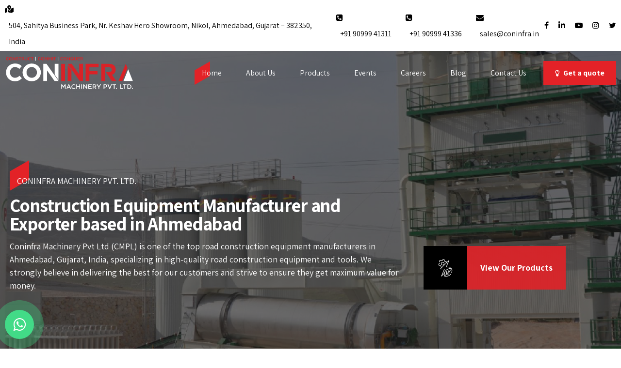

--- FILE ---
content_type: text/html; charset=UTF-8
request_url: https://www.coninfra.in/
body_size: 43071
content:


<!DOCTYPE html>
<html lang="en-US" data-bt-theme="Amwerk Child 1.0.0">
<head>

<!-- Google Tag Manager -->
<script>(function(w,d,s,l,i){w[l]=w[l]||[];w[l].push({'gtm.start':
new Date().getTime(),event:'gtm.js'});var f=d.getElementsByTagName(s)[0],
j=d.createElement(s),dl=l!='dataLayer'?'&l='+l:'';j.async=true;j.src=
'https://www.googletagmanager.com/gtm.js?id='+i+dl;f.parentNode.insertBefore(j,f);
})(window,document,'script','dataLayer','GTM-K5RCL4K');</script>
<!-- End Google Tag Manager -->

		<meta charset="UTF-8">
		<meta name="viewport" content="width=device-width, initial-scale=1, maximum-scale=1, user-scalable=no">
		<meta name="mobile-web-app-capable" content="yes">
		<meta name="apple-mobile-web-app-capable" content="yes">
	<meta name='robots' content='index, follow, max-image-preview:large, max-snippet:-1, max-video-preview:-1' />
	<style>img:is([sizes="auto" i], [sizes^="auto," i]) { contain-intrinsic-size: 3000px 1500px }</style>
	
	<!-- This site is optimized with the Yoast SEO plugin v25.8 - https://yoast.com/wordpress/plugins/seo/ -->
	<title>Road Construction Equipment Manufacturer in Ahmedabad, India</title>
	<meta name="description" content="Coninfra Machinery is a top-notch road construction equipment manufacturer in Ahmedabad, India that offers a diverse range of equipments." />
	<link rel="canonical" href="https://www.coninfra.in/" />
	<meta property="og:locale" content="en_US" />
	<meta property="og:type" content="website" />
	<meta property="og:title" content="Road Construction Equipment Manufacturer in Ahmedabad, India" />
	<meta property="og:description" content="Coninfra Machinery is a top-notch road construction equipment manufacturer in Ahmedabad, India that offers a diverse range of equipments." />
	<meta property="og:url" content="https://www.coninfra.in/" />
	<meta property="og:site_name" content="Road Construction Equipment Manufacturer in Ahmedabad, India" />
	<meta property="article:modified_time" content="2025-09-19T12:27:49+00:00" />
	<meta name="twitter:card" content="summary_large_image" />
	<!-- / Yoast SEO plugin. -->


<link rel='dns-prefetch' href='//stats.wp.com' />
<link rel='dns-prefetch' href='//fonts.googleapis.com' />
<link rel="alternate" type="application/rss+xml" title="Road Construction Equipment Manufacturer in Ahmedabad, India &raquo; Feed" href="https://www.coninfra.in/feed/" />
<link rel="alternate" type="application/rss+xml" title="Road Construction Equipment Manufacturer in Ahmedabad, India &raquo; Comments Feed" href="https://www.coninfra.in/comments/feed/" />
<script type="text/javascript">
/* <![CDATA[ */
window._wpemojiSettings = {"baseUrl":"https:\/\/s.w.org\/images\/core\/emoji\/16.0.1\/72x72\/","ext":".png","svgUrl":"https:\/\/s.w.org\/images\/core\/emoji\/16.0.1\/svg\/","svgExt":".svg","source":{"concatemoji":"https:\/\/www.coninfra.in\/wp-includes\/js\/wp-emoji-release.min.js?ver=6.8.3"}};
/*! This file is auto-generated */
!function(s,n){var o,i,e;function c(e){try{var t={supportTests:e,timestamp:(new Date).valueOf()};sessionStorage.setItem(o,JSON.stringify(t))}catch(e){}}function p(e,t,n){e.clearRect(0,0,e.canvas.width,e.canvas.height),e.fillText(t,0,0);var t=new Uint32Array(e.getImageData(0,0,e.canvas.width,e.canvas.height).data),a=(e.clearRect(0,0,e.canvas.width,e.canvas.height),e.fillText(n,0,0),new Uint32Array(e.getImageData(0,0,e.canvas.width,e.canvas.height).data));return t.every(function(e,t){return e===a[t]})}function u(e,t){e.clearRect(0,0,e.canvas.width,e.canvas.height),e.fillText(t,0,0);for(var n=e.getImageData(16,16,1,1),a=0;a<n.data.length;a++)if(0!==n.data[a])return!1;return!0}function f(e,t,n,a){switch(t){case"flag":return n(e,"\ud83c\udff3\ufe0f\u200d\u26a7\ufe0f","\ud83c\udff3\ufe0f\u200b\u26a7\ufe0f")?!1:!n(e,"\ud83c\udde8\ud83c\uddf6","\ud83c\udde8\u200b\ud83c\uddf6")&&!n(e,"\ud83c\udff4\udb40\udc67\udb40\udc62\udb40\udc65\udb40\udc6e\udb40\udc67\udb40\udc7f","\ud83c\udff4\u200b\udb40\udc67\u200b\udb40\udc62\u200b\udb40\udc65\u200b\udb40\udc6e\u200b\udb40\udc67\u200b\udb40\udc7f");case"emoji":return!a(e,"\ud83e\udedf")}return!1}function g(e,t,n,a){var r="undefined"!=typeof WorkerGlobalScope&&self instanceof WorkerGlobalScope?new OffscreenCanvas(300,150):s.createElement("canvas"),o=r.getContext("2d",{willReadFrequently:!0}),i=(o.textBaseline="top",o.font="600 32px Arial",{});return e.forEach(function(e){i[e]=t(o,e,n,a)}),i}function t(e){var t=s.createElement("script");t.src=e,t.defer=!0,s.head.appendChild(t)}"undefined"!=typeof Promise&&(o="wpEmojiSettingsSupports",i=["flag","emoji"],n.supports={everything:!0,everythingExceptFlag:!0},e=new Promise(function(e){s.addEventListener("DOMContentLoaded",e,{once:!0})}),new Promise(function(t){var n=function(){try{var e=JSON.parse(sessionStorage.getItem(o));if("object"==typeof e&&"number"==typeof e.timestamp&&(new Date).valueOf()<e.timestamp+604800&&"object"==typeof e.supportTests)return e.supportTests}catch(e){}return null}();if(!n){if("undefined"!=typeof Worker&&"undefined"!=typeof OffscreenCanvas&&"undefined"!=typeof URL&&URL.createObjectURL&&"undefined"!=typeof Blob)try{var e="postMessage("+g.toString()+"("+[JSON.stringify(i),f.toString(),p.toString(),u.toString()].join(",")+"));",a=new Blob([e],{type:"text/javascript"}),r=new Worker(URL.createObjectURL(a),{name:"wpTestEmojiSupports"});return void(r.onmessage=function(e){c(n=e.data),r.terminate(),t(n)})}catch(e){}c(n=g(i,f,p,u))}t(n)}).then(function(e){for(var t in e)n.supports[t]=e[t],n.supports.everything=n.supports.everything&&n.supports[t],"flag"!==t&&(n.supports.everythingExceptFlag=n.supports.everythingExceptFlag&&n.supports[t]);n.supports.everythingExceptFlag=n.supports.everythingExceptFlag&&!n.supports.flag,n.DOMReady=!1,n.readyCallback=function(){n.DOMReady=!0}}).then(function(){return e}).then(function(){var e;n.supports.everything||(n.readyCallback(),(e=n.source||{}).concatemoji?t(e.concatemoji):e.wpemoji&&e.twemoji&&(t(e.twemoji),t(e.wpemoji)))}))}((window,document),window._wpemojiSettings);
/* ]]> */
</script>
<style id='wp-emoji-styles-inline-css' type='text/css'>

	img.wp-smiley, img.emoji {
		display: inline !important;
		border: none !important;
		box-shadow: none !important;
		height: 1em !important;
		width: 1em !important;
		margin: 0 0.07em !important;
		vertical-align: -0.1em !important;
		background: none !important;
		padding: 0 !important;
	}
</style>
<link rel='stylesheet' id='wp-block-library-css' href='https://www.coninfra.in/wp-includes/css/dist/block-library/style.min.css?ver=6.8.3' type='text/css' media='all' />
<style id='classic-theme-styles-inline-css' type='text/css'>
/*! This file is auto-generated */
.wp-block-button__link{color:#fff;background-color:#32373c;border-radius:9999px;box-shadow:none;text-decoration:none;padding:calc(.667em + 2px) calc(1.333em + 2px);font-size:1.125em}.wp-block-file__button{background:#32373c;color:#fff;text-decoration:none}
</style>
<style id='safe-svg-svg-icon-style-inline-css' type='text/css'>
.safe-svg-cover{text-align:center}.safe-svg-cover .safe-svg-inside{display:inline-block;max-width:100%}.safe-svg-cover svg{fill:currentColor;height:100%;max-height:100%;max-width:100%;width:100%}

</style>
<link rel='stylesheet' id='mediaelement-css' href='https://www.coninfra.in/wp-includes/js/mediaelement/mediaelementplayer-legacy.min.css?ver=4.2.17' type='text/css' media='all' />
<link rel='stylesheet' id='wp-mediaelement-css' href='https://www.coninfra.in/wp-includes/js/mediaelement/wp-mediaelement.min.css?ver=6.8.3' type='text/css' media='all' />
<style id='jetpack-sharing-buttons-style-inline-css' type='text/css'>
.jetpack-sharing-buttons__services-list{display:flex;flex-direction:row;flex-wrap:wrap;gap:0;list-style-type:none;margin:5px;padding:0}.jetpack-sharing-buttons__services-list.has-small-icon-size{font-size:12px}.jetpack-sharing-buttons__services-list.has-normal-icon-size{font-size:16px}.jetpack-sharing-buttons__services-list.has-large-icon-size{font-size:24px}.jetpack-sharing-buttons__services-list.has-huge-icon-size{font-size:36px}@media print{.jetpack-sharing-buttons__services-list{display:none!important}}.editor-styles-wrapper .wp-block-jetpack-sharing-buttons{gap:0;padding-inline-start:0}ul.jetpack-sharing-buttons__services-list.has-background{padding:1.25em 2.375em}
</style>
<style id='global-styles-inline-css' type='text/css'>
:root{--wp--preset--aspect-ratio--square: 1;--wp--preset--aspect-ratio--4-3: 4/3;--wp--preset--aspect-ratio--3-4: 3/4;--wp--preset--aspect-ratio--3-2: 3/2;--wp--preset--aspect-ratio--2-3: 2/3;--wp--preset--aspect-ratio--16-9: 16/9;--wp--preset--aspect-ratio--9-16: 9/16;--wp--preset--color--black: #000000;--wp--preset--color--cyan-bluish-gray: #abb8c3;--wp--preset--color--white: #ffffff;--wp--preset--color--pale-pink: #f78da7;--wp--preset--color--vivid-red: #cf2e2e;--wp--preset--color--luminous-vivid-orange: #ff6900;--wp--preset--color--luminous-vivid-amber: #fcb900;--wp--preset--color--light-green-cyan: #7bdcb5;--wp--preset--color--vivid-green-cyan: #00d084;--wp--preset--color--pale-cyan-blue: #8ed1fc;--wp--preset--color--vivid-cyan-blue: #0693e3;--wp--preset--color--vivid-purple: #9b51e0;--wp--preset--gradient--vivid-cyan-blue-to-vivid-purple: linear-gradient(135deg,rgba(6,147,227,1) 0%,rgb(155,81,224) 100%);--wp--preset--gradient--light-green-cyan-to-vivid-green-cyan: linear-gradient(135deg,rgb(122,220,180) 0%,rgb(0,208,130) 100%);--wp--preset--gradient--luminous-vivid-amber-to-luminous-vivid-orange: linear-gradient(135deg,rgba(252,185,0,1) 0%,rgba(255,105,0,1) 100%);--wp--preset--gradient--luminous-vivid-orange-to-vivid-red: linear-gradient(135deg,rgba(255,105,0,1) 0%,rgb(207,46,46) 100%);--wp--preset--gradient--very-light-gray-to-cyan-bluish-gray: linear-gradient(135deg,rgb(238,238,238) 0%,rgb(169,184,195) 100%);--wp--preset--gradient--cool-to-warm-spectrum: linear-gradient(135deg,rgb(74,234,220) 0%,rgb(151,120,209) 20%,rgb(207,42,186) 40%,rgb(238,44,130) 60%,rgb(251,105,98) 80%,rgb(254,248,76) 100%);--wp--preset--gradient--blush-light-purple: linear-gradient(135deg,rgb(255,206,236) 0%,rgb(152,150,240) 100%);--wp--preset--gradient--blush-bordeaux: linear-gradient(135deg,rgb(254,205,165) 0%,rgb(254,45,45) 50%,rgb(107,0,62) 100%);--wp--preset--gradient--luminous-dusk: linear-gradient(135deg,rgb(255,203,112) 0%,rgb(199,81,192) 50%,rgb(65,88,208) 100%);--wp--preset--gradient--pale-ocean: linear-gradient(135deg,rgb(255,245,203) 0%,rgb(182,227,212) 50%,rgb(51,167,181) 100%);--wp--preset--gradient--electric-grass: linear-gradient(135deg,rgb(202,248,128) 0%,rgb(113,206,126) 100%);--wp--preset--gradient--midnight: linear-gradient(135deg,rgb(2,3,129) 0%,rgb(40,116,252) 100%);--wp--preset--font-size--small: 13px;--wp--preset--font-size--medium: 20px;--wp--preset--font-size--large: 36px;--wp--preset--font-size--x-large: 42px;--wp--preset--spacing--20: 0.44rem;--wp--preset--spacing--30: 0.67rem;--wp--preset--spacing--40: 1rem;--wp--preset--spacing--50: 1.5rem;--wp--preset--spacing--60: 2.25rem;--wp--preset--spacing--70: 3.38rem;--wp--preset--spacing--80: 5.06rem;--wp--preset--shadow--natural: 6px 6px 9px rgba(0, 0, 0, 0.2);--wp--preset--shadow--deep: 12px 12px 50px rgba(0, 0, 0, 0.4);--wp--preset--shadow--sharp: 6px 6px 0px rgba(0, 0, 0, 0.2);--wp--preset--shadow--outlined: 6px 6px 0px -3px rgba(255, 255, 255, 1), 6px 6px rgba(0, 0, 0, 1);--wp--preset--shadow--crisp: 6px 6px 0px rgba(0, 0, 0, 1);}:where(.is-layout-flex){gap: 0.5em;}:where(.is-layout-grid){gap: 0.5em;}body .is-layout-flex{display: flex;}.is-layout-flex{flex-wrap: wrap;align-items: center;}.is-layout-flex > :is(*, div){margin: 0;}body .is-layout-grid{display: grid;}.is-layout-grid > :is(*, div){margin: 0;}:where(.wp-block-columns.is-layout-flex){gap: 2em;}:where(.wp-block-columns.is-layout-grid){gap: 2em;}:where(.wp-block-post-template.is-layout-flex){gap: 1.25em;}:where(.wp-block-post-template.is-layout-grid){gap: 1.25em;}.has-black-color{color: var(--wp--preset--color--black) !important;}.has-cyan-bluish-gray-color{color: var(--wp--preset--color--cyan-bluish-gray) !important;}.has-white-color{color: var(--wp--preset--color--white) !important;}.has-pale-pink-color{color: var(--wp--preset--color--pale-pink) !important;}.has-vivid-red-color{color: var(--wp--preset--color--vivid-red) !important;}.has-luminous-vivid-orange-color{color: var(--wp--preset--color--luminous-vivid-orange) !important;}.has-luminous-vivid-amber-color{color: var(--wp--preset--color--luminous-vivid-amber) !important;}.has-light-green-cyan-color{color: var(--wp--preset--color--light-green-cyan) !important;}.has-vivid-green-cyan-color{color: var(--wp--preset--color--vivid-green-cyan) !important;}.has-pale-cyan-blue-color{color: var(--wp--preset--color--pale-cyan-blue) !important;}.has-vivid-cyan-blue-color{color: var(--wp--preset--color--vivid-cyan-blue) !important;}.has-vivid-purple-color{color: var(--wp--preset--color--vivid-purple) !important;}.has-black-background-color{background-color: var(--wp--preset--color--black) !important;}.has-cyan-bluish-gray-background-color{background-color: var(--wp--preset--color--cyan-bluish-gray) !important;}.has-white-background-color{background-color: var(--wp--preset--color--white) !important;}.has-pale-pink-background-color{background-color: var(--wp--preset--color--pale-pink) !important;}.has-vivid-red-background-color{background-color: var(--wp--preset--color--vivid-red) !important;}.has-luminous-vivid-orange-background-color{background-color: var(--wp--preset--color--luminous-vivid-orange) !important;}.has-luminous-vivid-amber-background-color{background-color: var(--wp--preset--color--luminous-vivid-amber) !important;}.has-light-green-cyan-background-color{background-color: var(--wp--preset--color--light-green-cyan) !important;}.has-vivid-green-cyan-background-color{background-color: var(--wp--preset--color--vivid-green-cyan) !important;}.has-pale-cyan-blue-background-color{background-color: var(--wp--preset--color--pale-cyan-blue) !important;}.has-vivid-cyan-blue-background-color{background-color: var(--wp--preset--color--vivid-cyan-blue) !important;}.has-vivid-purple-background-color{background-color: var(--wp--preset--color--vivid-purple) !important;}.has-black-border-color{border-color: var(--wp--preset--color--black) !important;}.has-cyan-bluish-gray-border-color{border-color: var(--wp--preset--color--cyan-bluish-gray) !important;}.has-white-border-color{border-color: var(--wp--preset--color--white) !important;}.has-pale-pink-border-color{border-color: var(--wp--preset--color--pale-pink) !important;}.has-vivid-red-border-color{border-color: var(--wp--preset--color--vivid-red) !important;}.has-luminous-vivid-orange-border-color{border-color: var(--wp--preset--color--luminous-vivid-orange) !important;}.has-luminous-vivid-amber-border-color{border-color: var(--wp--preset--color--luminous-vivid-amber) !important;}.has-light-green-cyan-border-color{border-color: var(--wp--preset--color--light-green-cyan) !important;}.has-vivid-green-cyan-border-color{border-color: var(--wp--preset--color--vivid-green-cyan) !important;}.has-pale-cyan-blue-border-color{border-color: var(--wp--preset--color--pale-cyan-blue) !important;}.has-vivid-cyan-blue-border-color{border-color: var(--wp--preset--color--vivid-cyan-blue) !important;}.has-vivid-purple-border-color{border-color: var(--wp--preset--color--vivid-purple) !important;}.has-vivid-cyan-blue-to-vivid-purple-gradient-background{background: var(--wp--preset--gradient--vivid-cyan-blue-to-vivid-purple) !important;}.has-light-green-cyan-to-vivid-green-cyan-gradient-background{background: var(--wp--preset--gradient--light-green-cyan-to-vivid-green-cyan) !important;}.has-luminous-vivid-amber-to-luminous-vivid-orange-gradient-background{background: var(--wp--preset--gradient--luminous-vivid-amber-to-luminous-vivid-orange) !important;}.has-luminous-vivid-orange-to-vivid-red-gradient-background{background: var(--wp--preset--gradient--luminous-vivid-orange-to-vivid-red) !important;}.has-very-light-gray-to-cyan-bluish-gray-gradient-background{background: var(--wp--preset--gradient--very-light-gray-to-cyan-bluish-gray) !important;}.has-cool-to-warm-spectrum-gradient-background{background: var(--wp--preset--gradient--cool-to-warm-spectrum) !important;}.has-blush-light-purple-gradient-background{background: var(--wp--preset--gradient--blush-light-purple) !important;}.has-blush-bordeaux-gradient-background{background: var(--wp--preset--gradient--blush-bordeaux) !important;}.has-luminous-dusk-gradient-background{background: var(--wp--preset--gradient--luminous-dusk) !important;}.has-pale-ocean-gradient-background{background: var(--wp--preset--gradient--pale-ocean) !important;}.has-electric-grass-gradient-background{background: var(--wp--preset--gradient--electric-grass) !important;}.has-midnight-gradient-background{background: var(--wp--preset--gradient--midnight) !important;}.has-small-font-size{font-size: var(--wp--preset--font-size--small) !important;}.has-medium-font-size{font-size: var(--wp--preset--font-size--medium) !important;}.has-large-font-size{font-size: var(--wp--preset--font-size--large) !important;}.has-x-large-font-size{font-size: var(--wp--preset--font-size--x-large) !important;}
:where(.wp-block-post-template.is-layout-flex){gap: 1.25em;}:where(.wp-block-post-template.is-layout-grid){gap: 1.25em;}
:where(.wp-block-columns.is-layout-flex){gap: 2em;}:where(.wp-block-columns.is-layout-grid){gap: 2em;}
:root :where(.wp-block-pullquote){font-size: 1.5em;line-height: 1.6;}
</style>
<link rel='stylesheet' id='bt-amwerk-style-css' href='https://www.coninfra.in/wp-content/plugins/amwerk/css/amwerk.css?ver=6.8.3' type='text/css' media='screen' />
<link rel='stylesheet' id='bt_bb_content_elements-css' href='https://www.coninfra.in/wp-content/plugins/bold-page-builder/css/front_end/content_elements.crush.css?ver=4.5.9' type='text/css' media='all' />
<link rel='stylesheet' id='bt_bb_slick-css' href='https://www.coninfra.in/wp-content/plugins/bold-page-builder/slick/slick.css?ver=4.5.9' type='text/css' media='all' />
<link rel='stylesheet' id='contact-form-7-css' href='https://www.coninfra.in/wp-content/plugins/contact-form-7/includes/css/styles.css?ver=6.1.4' type='text/css' media='all' />
<style id='contact-form-7-inline-css' type='text/css'>
.wpcf7 .wpcf7-recaptcha iframe {margin-bottom: 0;}.wpcf7 .wpcf7-recaptcha[data-align="center"] > div {margin: 0 auto;}.wpcf7 .wpcf7-recaptcha[data-align="right"] > div {margin: 0 0 0 auto;}
</style>
<link rel='stylesheet' id='amwerk-style-css' href='https://www.coninfra.in/wp-content/themes/amwerk/style.css?ver=6.8.3' type='text/css' media='all' />
<style id='amwerk-style-inline-css' type='text/css'>
select, input{font-family: "Assistant",Arial,Helvetica,sans-serif;} input[type="file"]::-webkit-file-upload-button{ background: #e32227 !important; font-family: Assistant; font-family: "Assistant",Arial,Helvetica,sans-serif;} input[type="checkbox"]:before{ background: #e32227;} input[type="radio"]:before{ background: #e32227;} .fancy-select ul.options li:after{ background: #e32227;} .bt-content article .btArticleContent a:not(.wp-block-button__link){color: #e32227;} a:hover{ color: #e32227;} .btText a{color: #e32227;} body{font-family: "Assistant",Arial,Helvetica,sans-serif;} h1, h2, h3, h4, h5, h6{font-family: "Assistant",Arial,Helvetica,sans-serif;} blockquote{ font-family: "Assistant",Arial,Helvetica,sans-serif;} blockquote:before{ color: #e32227;} .bt-content-holder table thead th{ background-color: #e32227;} .btSidebarAccentTopBorder.btWithSidebar .bt-content-holder .btSidebar{border-top: 10px solid #e32227;} .btSidebarAlternateTopBorder.btWithSidebar .bt-content-holder .btSidebar{border-top: 10px solid #000000;} .btAccentDarkHeader .btPreloader .animation > div:first-child, .btLightAccentHeader .btPreloader .animation > div:first-child, .btTransparentLightHeader .btPreloader .animation > div:first-child{ background-color: #e32227;} .btPreloader .animation .preloaderLogo{height: 75px;} .btLoader:after{ background: #e32227;} body.error404 .bt-error-page .bt_bb_port .bt_bb_cell .bt_bb_headline_subheadline .bt_bb_button .bt_bb_link, body.error404 .btErrorPage .bt_bb_port .bt_bb_cell .bt_bb_headline_subheadline .bt_bb_button .bt_bb_link{ box-shadow: 0 0 0 2em #e32227 inset;} body.error404 .bt-error-page .bt_bb_port .bt_bb_cell .bt_bb_headline_subheadline .bt_bb_button .bt_bb_link:hover, body.error404 .btErrorPage .bt_bb_port .bt_bb_cell .bt_bb_headline_subheadline .bt_bb_button .bt_bb_link:hover{box-shadow: 0 0 0 2em #e32227 inset,0 5px 20px rgba(0,0,0,.2);} .bt_bb_touch body.btBelowMenu .btPageHeadline .bt_bb_port{padding-top: calc(6em + 75px*0.6);} .btPageHeadlineLightAccent .btPageHeadline:before{background: #e32227;} .btPageHeadlineLightAccent .btPageHeadline.bt_bb_background_image:before{background: #e32227;} .btPageHeadlineLightAccent .btPageHeadline .btArticleCategories:before, .btPageHeadlineLightAccent .btPageHeadline .btArticleAuthor:before, .btPageHeadlineLightAccent .btPageHeadline .btArticleDate:before, .btPageHeadlineLightAccent .btPageHeadline .btArticleComments:before{color: #000000;} .btPageHeadlineLightAccent .btPageHeadline .bt_bb_dash_top.bt_bb_headline .bt_bb_headline_superheadline:before{background: #000000;} .btPageHeadlineDarkAccent .btPageHeadline:before{background: #e32227;} .btPageHeadlineDarkAccent .btPageHeadline.bt_bb_background_image:before{background: #e32227;} .btPageHeadlineLightAlternate .btPageHeadline:before{background: #000000;} .btPageHeadlineLightAlternate .btPageHeadline.bt_bb_background_image:before{background: #000000;} .btPageHeadlineLightAlternate .btPageHeadline .btArticleCategories:before, .btPageHeadlineLightAlternate .btPageHeadline .btArticleAuthor:before, .btPageHeadlineLightAlternate .btPageHeadline .btArticleDate:before, .btPageHeadlineLightAlternate .btPageHeadline .btArticleComments:before{color: #e32227;} .btPageHeadlineLightAlternate .btPageHeadline .bt_bb_dash_top.bt_bb_headline .bt_bb_headline_superheadline:before{background: #e32227;} .btPageHeadlineDarkAlternate .btPageHeadline:before{background: #000000;} .btPageHeadlineDarkAlternate .btPageHeadline.bt_bb_background_image:before{background: #000000;} .btPageHeadlineDarkAlternate .btPageHeadline .btArticleCategories:before, .btPageHeadlineDarkAlternate .btPageHeadline .btArticleAuthor:before, .btPageHeadlineDarkAlternate .btPageHeadline .btArticleDate:before, .btPageHeadlineDarkAlternate .btPageHeadline .btArticleComments:before{color: #e32227;} .btPageHeadlineDarkAlternate .btPageHeadline .bt_bb_dash_top.bt_bb_headline .bt_bb_headline_superheadline:before{background: #e32227;} .bt-no-search-results .bt_bb_port #searchform input[type='submit']{ background: #e32227; font-family: "Assistant",Arial,Helvetica,sans-serif;} .bt-no-search-results .bt_bb_port .bt_bb_button .bt_bb_icon_holder:before{color: #e32227;} .mainHeader{ font-family: "Assistant",Arial,Helvetica,sans-serif;} .mainHeader a:hover{color: #e32227;} .menuPort{ font-family: "Assistant",Arial,Helvetica,sans-serif;} .menuPort nav ul li a:hover{color: #e32227;} .menuPort nav > ul > li > a{line-height: 75px; line-height: max(50px,75px);} .btTextLogo{ font-family: "Assistant",Arial,Helvetica,sans-serif; line-height: 75px; line-height: max(50px,75px);} .btMenuVertical .bt-vertical-header-top .btTextLogo{line-height: calc(75px*0.6); line-height: max(50px,calc(75px*0.6));} .bt-logo-area .logo img{height: 75px;} .bt-horizontal-menu-trigger{ line-height: 75px; line-height: max(50px,75px);} .btStickyHeaderActive .bt-horizontal-menu-trigger{line-height: calc(75px*0.6); line-height: max(50px,calc(75px*0.6));} .bt-horizontal-menu-trigger .bt_bb_icon{ background: #e32227;} .btMenuHorizontal .menuPort nav > ul > li > a:after{ background: #e32227;} .btMenuHorizontal .menuPort nav > ul > li > a:before{ background: #e32227;} .btMenuHorizontal .menuPort ul ul li > a:after{ background-color: #e32227;} body.btMenuHorizontal .subToggler{ line-height: 75px; line-height: max(50px,75px);} .btMenuHorizontal .menuPort > nav > ul ul{ top: calc(75px - (75px - 50px)/2); top: max(50px,calc(75px - (75px - 50px)/2));} .btMenuHorizontal.btMenuCenter .logo{ height: 75px; height: max(50px,75px);} .btStickyHeaderActive.btMenuHorizontal.btMenuCenter .logo{height: calc(75px*0.6); height: max(50px,calc(75px*0.6));} html:not(.touch) body.btMenuHorizontal.btMenuRight .menuPort > nav > ul > li.btMenuWideDropdown > ul > li:last-child > a:after{ background-color: #e32227;} .btMenuHorizontal .topBarInMenu{ height: 75px; height: max(50px,75px);} .btMenuHorizontal .topBarInMenu .topBarInMenuCell{line-height: 75px; line-height: max(50px,75px);} .btTransparentLightHeader.btBelowMenu .topBar .topTools .widget_shopping_cart .widget_shopping_cart_content .btCartWidgetIcon .bt_bb_icon .bt_bb_icon_holder:before{color: #e32227 !important; box-shadow: 0 0 #e32227 inset;} .btTransparentLightHeader.btBelowMenu .topBar .topTools .widget_shopping_cart .widget_shopping_cart_content .btCartWidgetIcon .bt_bb_icon .bt_bb_icon_holder:hover:before{box-shadow: 0 -50px #e32227 inset;} .btTransparentLightHeader.btBelowMenu .topBar .topTools .widget_shopping_cart .widget_shopping_cart_content.on .btCartWidgetIcon .bt_bb_icon .bt_bb_icon_holder:before{box-shadow: 0 -50px #e32227 inset;} .btTransparentLightHeader.btBelowMenu .topBar .topTools .widget_search .btSearch .bt_bb_icon .bt_bb_icon_holder:before{color: #e32227 !important; box-shadow: 0 0 #e32227 inset;} .btTransparentLightHeader.btBelowMenu .topBar .topTools .widget_search .btSearch .bt_bb_icon .bt_bb_icon_holder:hover:before{box-shadow: 0 -50px #e32227 inset;} .btAccentLightHeader .bt-below-logo-area, .btAccentLightHeader .topBar{background-color: #e32227;} .btAccentLightHeader .bt-below-logo-area .btAccentIconWidget.btIconWidget .btIconWidgetIcon, .btAccentLightHeader .topBar .btAccentIconWidget.btIconWidget .btIconWidgetIcon{color: #000000;} .btAccentLightHeader .bt-below-logo-area a.btAccentIconWidget.btIconWidget:hover, .btAccentLightHeader .bt-below-logo-area a.btIconWidget:hover, .btAccentLightHeader .topBar a.btAccentIconWidget.btIconWidget:hover, .btAccentLightHeader .topBar a.btIconWidget:hover{color: #000000;} .btAccentDarkHeader .bt-below-logo-area, .btAccentDarkHeader .topBar{background-color: #e32227;} .btLightDarkHeader .bt-below-logo-area .widget_shopping_cart .widget_shopping_cart_content .btCartWidgetIcon .bt_bb_icon .bt_bb_icon_holder:before, .btLightDarkHeader .topBar .widget_shopping_cart .widget_shopping_cart_content .btCartWidgetIcon .bt_bb_icon .bt_bb_icon_holder:before{color: #e32227; box-shadow: 0 0 #e32227 inset;} .btLightDarkHeader .bt-below-logo-area .widget_shopping_cart .widget_shopping_cart_content .btCartWidgetIcon .bt_bb_icon .bt_bb_icon_holder:hover:before, .btLightDarkHeader .topBar .widget_shopping_cart .widget_shopping_cart_content .btCartWidgetIcon .bt_bb_icon .bt_bb_icon_holder:hover:before{ box-shadow: 0 -50px #e32227 inset;} .btLightDarkHeader .bt-below-logo-area .widget_shopping_cart .widget_shopping_cart_content.on .btCartWidgetIcon .bt_bb_icon .bt_bb_icon_holder:before, .btLightDarkHeader .topBar .widget_shopping_cart .widget_shopping_cart_content.on .btCartWidgetIcon .bt_bb_icon .bt_bb_icon_holder:before{box-shadow: 0 -50px #e32227 inset;} .btLightDarkHeader .bt-below-logo-area .widget_search .btSearch .bt_bb_icon .bt_bb_icon_holder:before, .btLightDarkHeader .topBar .widget_search .btSearch .bt_bb_icon .bt_bb_icon_holder:before{color: #e32227; box-shadow: 0 0 #e32227 inset;} .btLightDarkHeader .bt-below-logo-area .widget_search .btSearch .bt_bb_icon .bt_bb_icon_holder:hover:before, .btLightDarkHeader .topBar .widget_search .btSearch .bt_bb_icon .bt_bb_icon_holder:hover:before{ box-shadow: 0 -50px #e32227 inset;} .btLightDarkHeader .bt-below-logo-area a.btAccentIconWidget.btIconWidget:hover, .btLightDarkHeader .bt-below-logo-area a.btIconWidget:hover, .btLightDarkHeader .topBar a.btAccentIconWidget.btIconWidget:hover, .btLightDarkHeader .topBar a.btIconWidget:hover{color: #e32227;} .btLightAccentHeader .bt-logo-area, .btLightAccentHeader .bt-vertical-header-top{background-color: #e32227;} .btLightAccentHeader.btMenuHorizontal.btBelowMenu .mainHeader .bt-logo-area{background-color: #e32227;} .btStickyHeaderActive.btMenuHorizontal .mainHeader .bt-logo-area .logo img{height: calc(75px*0.6); height: max(50px,calc(75px*0.6));} .btStickyHeaderActive.btMenuHorizontal .mainHeader .bt-logo-area .btTextLogo{ line-height: calc(75px*0.6); line-height: max(50px,calc(75px*0.6));} .btStickyHeaderActive.btMenuHorizontal .mainHeader .bt-logo-area .menuPort nav > ul > li > a, .btStickyHeaderActive.btMenuHorizontal .mainHeader .bt-logo-area .menuPort nav > ul > li > .subToggler{line-height: calc(75px*0.6); line-height: max(50px,calc(75px*0.6));} .btStickyHeaderActive.btMenuHorizontal .mainHeader .bt-logo-area .menuPort nav > ul ul{top: calc(75px*0.6 - (75px*0.6 - 50px)/2); top: max(50px,calc(75px*0.6 - (75px*0.6 - 50px)/2));} .btStickyHeaderActive.btMenuHorizontal .mainHeader .bt-logo-area .topBarInMenu{height: calc(75px*0.6); height: max(50px,calc(75px*0.6));} .btStickyHeaderActive.btMenuBelowLogo.btMenuBelowLogoShowArea.btMenuHorizontal .mainHeader .bt-logo-area .topBarInLogoArea{height: calc(75px*0.6); height: max(50px,calc(75px*0.6));} .bt-vertical-menu-trigger .bt_bb_icon{ background: #e32227;} .btMenuVertical .mainHeader .btCloseVertical:before:hover{color: #e32227;} .btMenuHorizontal .topBarInLogoArea{ height: 75px;} .btMenuHorizontal .topBarInLogoArea .topBarInLogoAreaCell{ border: 0 solid #e32227;} .btLightAccentHeader.btMenuVerticalFullscreenEnabled .mainHeader .menuPort{ background: #e32227 !important;} .btTransparentLightHeader.btMenuVerticalFullscreenEnabled.btMenuHorizontal .mainHeader .menuPort{ background: #000000 !important;} .btTransparentLightHeader.btMenuVerticalFullscreenEnabled.btMenuHorizontal .mainHeader .menuPort .header_fullscreen_image:before{background: linear-gradient(to right,#000000 20%,transparent 100%);} .btLightAccentHeader.btMenuVerticalFullscreenEnabled.btMenuHorizontal .mainHeader .menuPort .header_fullscreen_image:before{background: linear-gradient(to right,#e32227 20%,transparent 100%);} .btTransparentLightHeader.btMenuVerticalFullscreenEnabled.btMenuHorizontal .mainHeader .menuPort .header_fullscreen_image:after{background: #000000;} .btLightAccentHeader.btMenuVerticalFullscreenEnabled.btMenuHorizontal .mainHeader .menuPort .header_fullscreen_image:after{background: #e32227;} .btTransparentLightHeader.btMenuVerticalFullscreenEnabled.btMenuHorizontal .mainHeader.gutter .header_fullscreen_image:before{background: linear-gradient(to right,#000000 40%,transparent 100%);} .btLightAccentHeader.btMenuVerticalFullscreenEnabled.btMenuHorizontal .mainHeader.gutter .header_fullscreen_image:before{background: linear-gradient(to right,#e32227 40%,transparent 100%);} .btMenuVerticalFullscreenEnabled.btMenuVertical.btTransparentLightHeader .mainHeader{background: #000000 !important;} .btMenuVerticalFullscreenEnabled.btMenuVertical.btTransparentLightHeader .mainHeader .menuPort{ background: #000000 !important;} .btMenuVerticalFullscreenEnabled:not(.btMenuVertical) .mainHeader .menuPort{ padding: 75px 30px;} .btStickyHeaderActive.btMenuVerticalFullscreenEnabled:not(.btMenuVertical) .mainHeader .menuPort{top: calc(75px*0.6); height: calc(100vh - 75px*0.6);} .bt-site-footer-copy-menu .port > div .bt-footer-menu .menu li a:after{ background: #e32227;} .bt-dark-skin .bt-site-footer-copy-menu .port:before, .btLightSkin .bt-dark-skin .bt-site-footer-copy-menu .port:before, .bt-dark-skin.btLightSkin .bt-dark-skin .bt-site-footer-copy-menu .port:before{background-color: #e32227;} .bt-content .btArticleHeadline .bt_bb_headline .bt_bb_headline_content a:hover, .bt-content .btArticleListItem .bt_bb_headline .bt_bb_headline_content a:hover{color: #e32227;} .btPostSingleItemStandard .btArticleShareEtc > div.btReadMoreColumn .bt_bb_button a .bt_bb_icon_holder{background: #e32227;} .btAboutAuthor .aaAvatar:before{ background: #e32227;} .btAboutAuthor .aaTxt h1 .btArticleAuthor a:before, .btAboutAuthor .aaTxt h2 .btArticleAuthor a:before, .btAboutAuthor .aaTxt h3 .btArticleAuthor a:before, .btAboutAuthor .aaTxt h4 .btArticleAuthor a:before, .btAboutAuthor .aaTxt h5 .btArticleAuthor a:before, .btAboutAuthor .aaTxt h6 .btArticleAuthor a:before, .btAboutAuthor .aaTxt h7 .btArticleAuthor a:before, .btAboutAuthor .aaTxt h8 .btArticleAuthor a:before, .btAboutAuthor .aaTxt h1 .btArticleAuthor a:after, .btAboutAuthor .aaTxt h2 .btArticleAuthor a:after, .btAboutAuthor .aaTxt h3 .btArticleAuthor a:after, .btAboutAuthor .aaTxt h4 .btArticleAuthor a:after, .btAboutAuthor .aaTxt h5 .btArticleAuthor a:after, .btAboutAuthor .aaTxt h6 .btArticleAuthor a:after, .btAboutAuthor .aaTxt h7 .btArticleAuthor a:after, .btAboutAuthor .aaTxt h8 .btArticleAuthor a:after{ color: #e32227;} .btMediaBox.btQuote:before, .btMediaBox.btLink:before{ background-color: #e32227;} .articleSideGutter .asgItem.avatar a:before{ background: #e32227;} @media (max-width:620px){.btHasAuthorInfo .asgItem.date:before{ color: #e32227;} }.sticky.btArticleListItem .btArticleHeadline h1 .bt_bb_headline_content span a:after, .sticky.btArticleListItem .btArticleHeadline h2 .bt_bb_headline_content span a:after, .sticky.btArticleListItem .btArticleHeadline h3 .bt_bb_headline_content span a:after, .sticky.btArticleListItem .btArticleHeadline h4 .bt_bb_headline_content span a:after, .sticky.btArticleListItem .btArticleHeadline h5 .bt_bb_headline_content span a:after, .sticky.btArticleListItem .btArticleHeadline h6 .bt_bb_headline_content span a:after, .sticky.btArticleListItem .btArticleHeadline h7 .bt_bb_headline_content span a:after, .sticky.btArticleListItem .btArticleHeadline h8 .bt_bb_headline_content span a:after{ color: #e32227;} .post-password-form p:nth-child(2) input[type="submit"]{ background: #e32227;} .btPagination{ font-family: "Assistant",Arial,Helvetica,sans-serif;} .btPagination .paging p a{ box-shadow: 0 0 #e32227 inset;} .btPagination .paging p a:hover{box-shadow: 0 -5rem #e32227 inset;} .btPrevNextNav .btPrevNext:before{ box-shadow: 0 0 #e32227 inset;} .btPrevNextNav .btPrevNext .btPrevNextItem .btPrevNextTitle{ font-family: "Assistant",Arial,Helvetica,sans-serif;} .btPrevNextNav .btPrevNext:hover:before{box-shadow: 0 -5rem #e32227 inset;} .btPrevNextNav .btPrevNext:hover .btPrevNextTitle{color: #e32227 !important;} .bt-link-pages ul .post-page-numbers:after{ background: #e32227;} .bt-link-pages ul span.post-page-numbers{ background: #e32227;} .btArticleCategories:before, .btArticleAuthor:before, .btArticleDate:before, .btArticleComments:before{ color: #e32227;} .btCommentsBox ul.comments li.pingback p a:not(.comment-edit-link), .btCommentsBox ul.comments li.trackback p a:not(.comment-edit-link), .bt-comments-box ul.comments li.pingback p a:not(.comment-edit-link), .bt-comments-box ul.comments li.trackback p a:not(.comment-edit-link){font-family: "Assistant",Arial,Helvetica,sans-serif;} .btCommentsBox ul.comments li.pingback p a:not(.comment-edit-link):hover, .btCommentsBox ul.comments li.trackback p a:not(.comment-edit-link):hover, .bt-comments-box ul.comments li.pingback p a:not(.comment-edit-link):hover, .bt-comments-box ul.comments li.trackback p a:not(.comment-edit-link):hover{color: #e32227 !important;} .btCommentsBox ul.comments li.pingback p .edit-link, .btCommentsBox ul.comments li.trackback p .edit-link, .bt-comments-box ul.comments li.pingback p .edit-link, .bt-comments-box ul.comments li.trackback p .edit-link{font-family: "Assistant",Arial,Helvetica,sans-serif;} .btCommentsBox ul.comments li.pingback p .edit-link a, .btCommentsBox ul.comments li.trackback p .edit-link a, .bt-comments-box ul.comments li.pingback p .edit-link a, .bt-comments-box ul.comments li.trackback p .edit-link a{ font-size: .875rem color: #e32227;} .btCommentsBox .vcard h1.author a:hover, .btCommentsBox .vcard h2.author a:hover, .btCommentsBox .vcard h3.author a:hover, .btCommentsBox .vcard h4.author a:hover, .btCommentsBox .vcard h5.author a:hover, .btCommentsBox .vcard h6.author a:hover, .btCommentsBox .vcard h7.author a:hover, .btCommentsBox .vcard h8.author a:hover, .bt-comments-box .vcard h1.author a:hover, .bt-comments-box .vcard h2.author a:hover, .bt-comments-box .vcard h3.author a:hover, .bt-comments-box .vcard h4.author a:hover, .bt-comments-box .vcard h5.author a:hover, .bt-comments-box .vcard h6.author a:hover, .bt-comments-box .vcard h7.author a:hover, .bt-comments-box .vcard h8.author a:hover{color: #e32227;} .btCommentsBox .vcard .posted:before, .bt-comments-box .vcard .posted:before{ color: #e32227;} .btCommentsBox .commentTxt .comment p.reply a, .bt-comments-box .commentTxt .comment p.reply a{font-family: "Assistant",Arial,Helvetica,sans-serif; box-shadow: 0 0 #e32227 inset;} .btCommentsBox .commentTxt .comment p.reply a:hover, .bt-comments-box .commentTxt .comment p.reply a:hover{box-shadow: 0 -2.5em 0 #e32227 inset;} .btCommentsBox .comment-form .comment-notes a:first-child:hover, .btCommentsBox .comment-form .logged-in-as a:first-child:hover, .btCommentsBox + #review_form_wrapper .comment-form .comment-notes a:first-child:hover, .btCommentsBox + #review_form_wrapper .comment-form .logged-in-as a:first-child:hover, .bt-comments-box .comment-form .comment-notes a:first-child:hover, .bt-comments-box .comment-form .logged-in-as a:first-child:hover, .bt-comments-box + #review_form_wrapper .comment-form .comment-notes a:first-child:hover, .bt-comments-box + #review_form_wrapper .comment-form .logged-in-as a:first-child:hover{color: #e32227 !important;} .btCommentsBox .comment-form .comment-notes a:last-child, .btCommentsBox .comment-form .logged-in-as a:last-child, .btCommentsBox + #review_form_wrapper .comment-form .comment-notes a:last-child, .btCommentsBox + #review_form_wrapper .comment-form .logged-in-as a:last-child, .bt-comments-box .comment-form .comment-notes a:last-child, .bt-comments-box .comment-form .logged-in-as a:last-child, .bt-comments-box + #review_form_wrapper .comment-form .comment-notes a:last-child, .bt-comments-box + #review_form_wrapper .comment-form .logged-in-as a:last-child{ font-family: "Assistant",Arial,Helvetica,sans-serif; box-shadow: 0 0 #e32227 inset;} .btCommentsBox .comment-form .comment-notes a:last-child:hover, .btCommentsBox .comment-form .logged-in-as a:last-child:hover, .btCommentsBox + #review_form_wrapper .comment-form .comment-notes a:last-child:hover, .btCommentsBox + #review_form_wrapper .comment-form .logged-in-as a:last-child:hover, .bt-comments-box .comment-form .comment-notes a:last-child:hover, .bt-comments-box .comment-form .logged-in-as a:last-child:hover, .bt-comments-box + #review_form_wrapper .comment-form .comment-notes a:last-child:hover, .bt-comments-box + #review_form_wrapper .comment-form .logged-in-as a:last-child:hover{box-shadow: 0 -2.5em 0 #e32227 inset;} .btCommentsBox .comment-form > .pcItem p.btFieldRequired:after, .btCommentsBox + #review_form_wrapper .comment-form > .pcItem p.btFieldRequired:after, .bt-comments-box .comment-form > .pcItem p.btFieldRequired:after, .bt-comments-box + #review_form_wrapper .comment-form > .pcItem p.btFieldRequired:after{ background: #e32227;} .btCommentsBox .comment-navigation a:first-child:before, .bt-comments-box .comment-navigation a:first-child:before{ box-shadow: 0 0 0 #e32227 inset;} .btCommentsBox .comment-navigation a:last-child:after, .bt-comments-box .comment-navigation a:last-child:after{ box-shadow: 0 0 0 #e32227 inset;} .btCommentsBox .comment-navigation a:hover, .bt-comments-box .comment-navigation a:hover{color: #e32227;} .btCommentsBox .comment-navigation a:hover:first-child:before, .bt-comments-box .comment-navigation a:hover:first-child:before{ box-shadow: 0 -3em 0 #e32227 inset;} .btCommentsBox .comment-navigation a:hover:last-child:after, .bt-comments-box .comment-navigation a:hover:last-child:after{ box-shadow: 0 -3em 0 #e32227 inset;} .comment-respond .comment-form > .comment-form-author:after, .comment-respond .comment-form > .comment-form-email:after{ background: #e32227;} .comment-reply-title small{ font-family: "Assistant",Arial,Helvetica,sans-serif;} .comment-reply-title small a#cancel-comment-reply-link{ box-shadow: 0 0 #e32227 inset;} .comment-reply-title small a#cancel-comment-reply-link:hover{box-shadow: 0 -2.5em 0 #e32227 inset;} .btCommentSubmit{ background: #e32227; font-family: "Assistant",Arial,Helvetica,sans-serif;} @media (max-width: 520px){.btCommentsBox ul.comments ul.children li.comment article:after, .bt-comments-box ul.comments ul.children li.comment article:after{ background: #e32227;} }.no-comments{ font-family: "Assistant",Arial,Helvetica,sans-serif;} .sidebar .widget_bt_bb_recent_comments ul li .posted a:before, .btSidebar .widget_bt_bb_recent_comments ul li .posted a:before, .bt-site-footer-widgets .widget_bt_bb_recent_comments ul li .posted a:before{ color: #e32227;} body:not(.btNoDashInSidebar) .btBox > h4:after, body:not(.btNoDashInSidebar) .btCustomMenu > h4:after, body:not(.btNoDashInSidebar) .btTopBox > h4:after{ background: #e32227;} .btBox ul li a:after, .btCustomMenu ul li a:after, .btTopBox ul li a:after{ background: #e32227;} .btBox ul li.current-menu-item > a, .btCustomMenu ul li.current-menu-item > a, .btTopBox ul li.current-menu-item > a{color: #e32227;} .btBox .btImageTextWidget .btImageTextWidgetImage a:before, .btCustomMenu .btImageTextWidget .btImageTextWidgetImage a:before, .btTopBox .btImageTextWidget .btImageTextWidgetImage a:before{ background: #e32227;} .widget_calendar table caption{font-family: "Assistant",Arial,Helvetica,sans-serif; background: #e32227;} .widget_calendar table tbody tr td#today{color: #e32227;} .widget_calendar table tbody td a:after{background: #e32227;} .widget_recent_comments .comment-author-link a:before{ color: #e32227;} .widget_rss li a.rsswidget{font-family: "Assistant",Arial,Helvetica,sans-serif;} .widget_rss li .rss-date:before{ color: #e32227;} .widget_shopping_cart .widget_shopping_cart_content .mini_cart_item .ppRemove a.remove{ background-color: #e32227;} .menuPort .widget_shopping_cart .widget_shopping_cart_content .btCartWidgetIcon .bt_bb_icon .bt_bb_icon_holder:before, .topTools .widget_shopping_cart .widget_shopping_cart_content .btCartWidgetIcon .bt_bb_icon .bt_bb_icon_holder:before, .topBarInLogoArea .widget_shopping_cart .widget_shopping_cart_content .btCartWidgetIcon .bt_bb_icon .bt_bb_icon_holder:before{ color: #e32227; box-shadow: 0 0 #e32227 inset;} .menuPort .widget_shopping_cart .widget_shopping_cart_content .btCartWidgetIcon .bt_bb_icon:hover .bt_bb_icon_holder:before, .topTools .widget_shopping_cart .widget_shopping_cart_content .btCartWidgetIcon .bt_bb_icon:hover .bt_bb_icon_holder:before, .topBarInLogoArea .widget_shopping_cart .widget_shopping_cart_content .btCartWidgetIcon .bt_bb_icon:hover .bt_bb_icon_holder:before{box-shadow: 0 -50px #e32227 inset;} .btMenuVertical .menuPort .widget_shopping_cart .widget_shopping_cart_content .btCartWidgetInnerContent .verticalMenuCartToggler:after, .btMenuVertical .topTools .widget_shopping_cart .widget_shopping_cart_content .btCartWidgetInnerContent .verticalMenuCartToggler:after, .btMenuVertical .topBarInLogoArea .widget_shopping_cart .widget_shopping_cart_content .btCartWidgetInnerContent .verticalMenuCartToggler:after{ box-shadow: 0 0 #e32227 inset;} .btMenuVertical .menuPort .widget_shopping_cart .widget_shopping_cart_content .btCartWidgetInnerContent .verticalMenuCartToggler:hover:after, .btMenuVertical .topTools .widget_shopping_cart .widget_shopping_cart_content .btCartWidgetInnerContent .verticalMenuCartToggler:hover:after, .btMenuVertical .topBarInLogoArea .widget_shopping_cart .widget_shopping_cart_content .btCartWidgetInnerContent .verticalMenuCartToggler:hover:after{box-shadow: 0 -2.5em #e32227 inset;} .menuPort .widget_shopping_cart .widget_shopping_cart_content.on .btCartWidgetIcon .bt_bb_icon .bt_bb_icon_holder:before, .topTools .widget_shopping_cart .widget_shopping_cart_content.on .btCartWidgetIcon .bt_bb_icon .bt_bb_icon_holder:before, .topBarInLogoArea .widget_shopping_cart .widget_shopping_cart_content.on .btCartWidgetIcon .bt_bb_icon .bt_bb_icon_holder:before{box-shadow: 0 -50px #e32227 inset;} .widget_recent_reviews{ font-family: "Assistant",Arial,Helvetica,sans-serif;} .widget_price_filter .price_slider_wrapper .ui-slider .ui-slider-handle{ background-color: #e32227;} .btBox .tagcloud a:after, .btTags ul a:after{ background: #e32227;} .topTools a.btIconWidget:hover, .topBarInMenu a.btIconWidget:hover{color: #e32227;} .btIconWidget.widget_bt_button_widget .bt_button_widget .bt_bb_button_text{ font-family: "Assistant",Arial,Helvetica,sans-serif;} .btIconWidget.widget_bt_button_widget .bt_button_widget.bt_button_widget_accent{background: #e32227;} .btIconWidget.widget_bt_button_widget .bt_button_widget.bt_button_widget_alternate{background: #000000;} .btAccentIconWidget.btIconWidget .btIconWidgetIcon{color: #e32227;} a.btAccentIconWidget.btIconWidget:hover{color: #e32227;} .bt-site-footer-widgets .btSearch button:after, .btSidebar .btSearch button:after, .btSidebar .widget_product_search button:after{ background: #e32227;} .widget_search .btSearch .bt_bb_icon .bt_bb_icon_holder:before{ color: #e32227; box-shadow: 0 0 #e32227 inset;} .widget_search .btSearch .bt_bb_icon .bt_bb_icon_holder:hover:before{box-shadow: 0 -50px #e32227 inset;} .btSearchInner.btFromTopBox .btSearchInnerClose .bt_bb_icon .bt_bb_icon_holder{ box-shadow: 0 0 #e32227 inset !important;} .btSearchInner.btFromTopBox .btSearchInnerClose .bt_bb_icon .bt_bb_icon_holder:hover{box-shadow: 0 -5em #e32227 inset !important;} .btSearchInner.btFromTopBox form button{ box-shadow: 0 0 #e32227 inset;} .btSearchInner.btFromTopBox form button:hover{box-shadow: 0 -5em #e32227 inset;} ::selection{background: #e32227;} .bt_bb_section[class*="accent_solid"]:before{background: #e32227;} .bt_bb_section[class*="alternate_solid"]:before{background: #000000;} .bt_bb_section[class*="accent_gradient"]:before{background: linear-gradient(to bottom,#e32227 0%,transparent 100%);} .bt_bb_section[class*="alternate_gradient"]:before{background: linear-gradient(to bottom,#000000 0%,transparent 100%);} .bt_bb_separator.bt_bb_color_accent{border-color: #e32227;} .bt_bb_separator.bt_bb_color_alternate{border-color: #000000;} .bt_bb_headline .bt_bb_headline_superheadline, .bt_bb_headline .bt_bb_headline_with_icon_superheadline, .bt_bb_headline_with_icon .bt_bb_headline_superheadline, .bt_bb_headline_with_icon .bt_bb_headline_with_icon_superheadline{ font-family: "Assistant",Arial,Helvetica,sans-serif;} .bt_bb_dash_top_bottom.bt_bb_headline .bt_bb_headline_superheadline:before, .bt_bb_dash_top.bt_bb_headline .bt_bb_headline_superheadline:before, .bt_bb_dash_top_bottom.bt_bb_headline .bt_bb_headline_with_icon_superheadline:before, .bt_bb_dash_top.bt_bb_headline .bt_bb_headline_with_icon_superheadline:before, .bt_bb_dash_top_bottom.bt_bb_headline_with_icon .bt_bb_headline_superheadline:before, .bt_bb_dash_top.bt_bb_headline_with_icon .bt_bb_headline_superheadline:before, .bt_bb_dash_top_bottom.bt_bb_headline_with_icon .bt_bb_headline_with_icon_superheadline:before, .bt_bb_dash_top.bt_bb_headline_with_icon .bt_bb_headline_with_icon_superheadline:before{ background: #e32227;} .bt_bb_headline.bt_bb_subheadline .bt_bb_headline_subheadline, .bt_bb_headline.bt_bb_subheadline .bt_bb_headline_with_icon_subheadline, .bt_bb_headline_with_icon.bt_bb_subheadline .bt_bb_headline_subheadline, .bt_bb_headline_with_icon.bt_bb_subheadline .bt_bb_headline_with_icon_subheadline{ font-family: "Assistant",Arial,Helvetica,sans-serif;} .bt_bb_headline .bt_bb_headline_content u:after, .bt_bb_headline .bt_bb_headline_content s:after, .bt_bb_headline .bt_bb_headline_with_icon_content u:after, .bt_bb_headline .bt_bb_headline_with_icon_content s:after, .bt_bb_headline_with_icon .bt_bb_headline_content u:after, .bt_bb_headline_with_icon .bt_bb_headline_content s:after, .bt_bb_headline_with_icon .bt_bb_headline_with_icon_content u:after, .bt_bb_headline_with_icon .bt_bb_headline_with_icon_content s:after{ background: #e32227;} .bt_bb_headline .bt_bb_headline_content em u:after, .bt_bb_headline .bt_bb_headline_content em s:after, .bt_bb_headline .bt_bb_headline_with_icon_content em u:after, .bt_bb_headline .bt_bb_headline_with_icon_content em s:after, .bt_bb_headline_with_icon .bt_bb_headline_content em u:after, .bt_bb_headline_with_icon .bt_bb_headline_content em s:after, .bt_bb_headline_with_icon .bt_bb_headline_with_icon_content em u:after, .bt_bb_headline_with_icon .bt_bb_headline_with_icon_content em s:after{background: #000000;} .bt_bb_dash_bottom.bt_bb_headline .bt_bb_headline_content:after, .bt_bb_dash_top_bottom.bt_bb_headline .bt_bb_headline_content:after, .bt_bb_dash_bottom.bt_bb_headline_with_icon .bt_bb_headline_content:after, .bt_bb_dash_top_bottom.bt_bb_headline_with_icon .bt_bb_headline_content:after{ background: #e32227;} .bt_bb_headline_with_icon .bt_bb_icon_holder{ background: #e32227;} .bt_bb_button a .bt_bb_button_text{ font-family: "Assistant",Arial,Helvetica,sans-serif;} .bt_bb_button.bt_bb_style_with_huge_icon a .bt_bb_icon_holder:after{ background: #e32227;} .bt_bb_button.bt_bb_style_underlined a .bt_bb_button_text:after{ background: #e32227;} .bt_bb_service .bt_bb_service_content .bt_bb_service_content_title{ font-family: "Assistant",Arial,Helvetica,sans-serif;} .bt_bb_service .bt_bb_service_content .bt_bb_service_content_title u:after, .bt_bb_service .bt_bb_service_content .bt_bb_service_content_title s:after{ background: #e32227;} .bt_bb_service .bt_bb_service_content .bt_bb_service_content_title em u:after, .bt_bb_service .bt_bb_service_content .bt_bb_service_content_title em s:after{background: #000000;} .bt_bb_service:hover .bt_bb_service_content_title a{color: #e32227;} .bt_bb_progress_bar .bt_bb_progress_bar_inner .bt_bb_progress_bar_percent{font-family: "Assistant",Arial,Helvetica,sans-serif;} .bt_bb_progress_bar_advanced .progressbar-text{ font-family: "Assistant",Arial,Helvetica,sans-serif;} .bt_bb_masonry_image_grid .bt_bb_grid_item .bt_bb_grid_item_inner:after{ background: #e32227;} .bt_bb_post_grid_loader:after{ background: #e32227;} .bt_bb_content_slider_item[class*="accent_solid"]:before{background: #e32227;} .bt_bb_content_slider_item[class*="alternate_solid"]:before{background: #000000;} button.slick-arrow:after{ background: #e32227;} .bt_bb_thick_line_accent.bt_bb_slider .slick-slider:after{background: #e32227;} .bt_bb_thick_line_alternate.bt_bb_slider .slick-slider:after{background: #000000;} .slick-slider .slick-dots li.slick-active:after{ background: #e32227;} .bt_bb_active_dot_accent .slick-slider .slick-dots li.slick-active:after{background: #e32227;} .bt_bb_active_dot_alternate .slick-slider .slick-dots li.slick-active:after{background: #000000;} .bt_bb_custom_menu.bt_bb_direction_horizontal ul ul li a:after{ background-color: #e32227;} .bt_bb_custom_menu.bt_bb_direction_horizontal > div > ul > li > a:after{ background: #e32227;} .bt_bb_custom_menu.bt_bb_direction_horizontal > div > ul > li > a:before{ background: #e32227;} .bt_bb_custom_menu.bt_bb_direction_vertical ul li a:after{ background: #e32227;} .bt_bb_custom_menu.btBulletedMenu ul li:before{ background: #e32227;} .btAlternateBullets.bt_bb_custom_menu.btBulletedMenu ul li:before{background: #000000;} .bt_bb_style_simple ul.bt_bb_tabs_header li span:after{ background: #e32227;} .bt_bb_accordion .bt_bb_accordion_item .bt_bb_accordion_item_title{ font-family: "Assistant",Arial,Helvetica,sans-serif;} .bt_bb_style_simple.bt_bb_accordion .bt_bb_accordion_item .bt_bb_accordion_item_title:before{ background-color: #e32227;} .btCounterHolder{font-family: "Assistant",Arial,Helvetica,sans-serif;} .btCounterHolder .btCountdownHolder span[class$="_text"]{font-family: "Assistant",Arial,Helvetica,sans-serif;} .btCountDownAccentNumbers.btCounterHolder .btCountdownHolder span[class^="n"], .btCountDownAccentNumbers.btCounterHolder .btCountdownHolder .days > span:first-child, .btCountDownAccentNumbers.btCounterHolder .btCountdownHolder .days > span:nth-child(2), .btCountDownAccentNumbers.btCounterHolder .btCountdownHolder .days > span:nth-child(3){color: #e32227;} div.wpcf7 .ajax-loader:after, div.wpcf7 .wpcf7-spinner:after{ background: #e32227;} .wpcf7-form .wpcf7-submit{ background: #e32227 !important; font-family: "Assistant",Arial,Helvetica,sans-serif !impor;} .wpcf7-form .bt_bb_cf7_alternate_submit .wpcf7-submit{background: #000000 !important;} .wpcf7 .bt_bb_cf7_form .bt_bb_cf7_row .bt_bb_cf7_element.bt_bb_cf7_element_required .wpcf7-form-control-wrap:after{ background: #e32227;} .bt_bb_back_to_top .bt_back_to_top_button{background: #e32227;} .bt_bb_back_to_top_alternate.bt_bb_back_to_top .bt_back_to_top_button{background: #000000;} .bt_bb_back_to_top .bt_back_to_top_button_no_icon{ background: #e32227;} .bt_bb_back_to_top_alternate.bt_bb_back_to_top .bt_back_to_top_button_no_icon{background: #000000;} button.mfp-close{ box-shadow: 0 0 #e32227 inset !important;} button.mfp-close:hover{ box-shadow: 0 -5rem #e32227 inset !important;} button.mfp-arrow:hover{box-shadow: 0 -5em #e32227 inset !important;} .bt_bb_masonry_post_tiles .bt_bb_post_grid_filter span:after, .bt_bb_masonry_portfolio_tiles .bt_bb_post_grid_filter span:after{ background: #e32227;} .bt_bb_masonry_post_tiles .bt_bb_masonry_post_tiles_content .bt_bb_grid_item .bt_bb_grid_item_inner .bt_bb_grid_item_inner_content .arrow, .bt_bb_masonry_post_tiles .bt_bb_masonry_portfolio_tiles_content .bt_bb_grid_item .bt_bb_grid_item_inner .bt_bb_grid_item_inner_content .arrow, .bt_bb_masonry_portfolio_tiles .bt_bb_masonry_post_tiles_content .bt_bb_grid_item .bt_bb_grid_item_inner .bt_bb_grid_item_inner_content .arrow, .bt_bb_masonry_portfolio_tiles .bt_bb_masonry_portfolio_tiles_content .bt_bb_grid_item .bt_bb_grid_item_inner .bt_bb_grid_item_inner_content .arrow{ box-shadow: 0 0 0 #e32227 inset;} .bt_bb_masonry_post_tiles .bt_bb_masonry_post_tiles_content .bt_bb_grid_item:hover .bt_bb_grid_item_inner .bt_bb_grid_item_inner_content .arrow, .bt_bb_masonry_post_tiles .bt_bb_masonry_portfolio_tiles_content .bt_bb_grid_item:hover .bt_bb_grid_item_inner .bt_bb_grid_item_inner_content .arrow, .bt_bb_masonry_portfolio_tiles .bt_bb_masonry_post_tiles_content .bt_bb_grid_item:hover .bt_bb_grid_item_inner .bt_bb_grid_item_inner_content .arrow, .bt_bb_masonry_portfolio_tiles .bt_bb_masonry_portfolio_tiles_content .bt_bb_grid_item:hover .bt_bb_grid_item_inner .bt_bb_grid_item_inner_content .arrow{box-shadow: 0 -4.063em 0 #e32227 inset;} .bt_bb_portfolio_slider .bt_bb_grid_item .bt_bb_grid_item_inner .bt_bb_grid_item_inner_content .arrow{ box-shadow: 0 0 0 #e32227 inset;} .bt_bb_portfolio_slider .bt_bb_grid_item:hover .bt_bb_grid_item_inner .bt_bb_grid_item_inner_content .arrow{box-shadow: 0 -4.063em 0 #e32227 inset;} .bt_bb_masonry_post_grid .bt_bb_post_grid_filter span:after, .bt_bb_masonry_portfolio_grid .bt_bb_post_grid_filter span:after{ background: #e32227;} .bt_bb_masonry_post_grid .bt_bb_grid_item_post_content .bt_bb_grid_item_category:before, .bt_bb_masonry_portfolio_grid .bt_bb_grid_item_post_content .bt_bb_grid_item_category:before{ color: #e32227;} .bt_bb_masonry_post_grid .bt_bb_grid_item_post_content .bt_bb_grid_item_category a:hover, .bt_bb_masonry_portfolio_grid .bt_bb_grid_item_post_content .bt_bb_grid_item_category a:hover{color: #e32227;} .bt_bb_masonry_post_grid .bt_bb_grid_item_post_content .bt_bb_grid_item_category .post-categories li a:hover, .bt_bb_masonry_portfolio_grid .bt_bb_grid_item_post_content .bt_bb_grid_item_category .post-categories li a:hover{color: #e32227;} .bt_bb_masonry_post_grid .bt_bb_grid_item_post_content .bt_bb_grid_item_meta .bt_bb_grid_item_item_author:before, .bt_bb_masonry_post_grid .bt_bb_grid_item_post_content .bt_bb_grid_item_meta .bt_bb_grid_item_item_comments:before, .bt_bb_masonry_portfolio_grid .bt_bb_grid_item_post_content .bt_bb_grid_item_meta .bt_bb_grid_item_item_author:before, .bt_bb_masonry_portfolio_grid .bt_bb_grid_item_post_content .bt_bb_grid_item_meta .bt_bb_grid_item_item_comments:before{ color: #e32227;} .bt_bb_masonry_post_grid .bt_bb_grid_item_post_content .bt_bb_grid_item_meta .bt_bb_grid_item_item_author a:hover, .bt_bb_masonry_post_grid .bt_bb_grid_item_post_content .bt_bb_grid_item_meta .bt_bb_grid_item_item_comments a:hover, .bt_bb_masonry_portfolio_grid .bt_bb_grid_item_post_content .bt_bb_grid_item_meta .bt_bb_grid_item_item_author a:hover, .bt_bb_masonry_portfolio_grid .bt_bb_grid_item_post_content .bt_bb_grid_item_meta .bt_bb_grid_item_item_comments a:hover{color: #e32227;} .bt_bb_masonry_post_grid .bt_bb_grid_item_post_content .bt_bb_grid_item_post_title a:hover, .bt_bb_masonry_portfolio_grid .bt_bb_grid_item_post_content .bt_bb_grid_item_post_title a:hover{color: #e32227;} .bt_bb_masonry_post_grid .bt_bb_grid_item_post_content .bt_bb_grid_item_post_title:after, .bt_bb_masonry_portfolio_grid .bt_bb_grid_item_post_content .bt_bb_grid_item_post_title:after{background: #e32227;} .bt_bb_masonry_post_grid .bt_bb_grid_item_post_content .bt_bb_grid_item_post_title:before, .bt_bb_masonry_portfolio_grid .bt_bb_grid_item_post_content .bt_bb_grid_item_post_title:before{ background: #e32227;} .bt_bb_latest_posts .bt_bb_latest_posts_item .bt_bb_latest_posts_item_image a:before{ background: #e32227;} .bt_bb_latest_posts .bt_bb_latest_posts_item .bt_bb_latest_posts_item_content .bt_bb_latest_posts_item_category .post-categories li a:hover{color: #e32227;} .bt_bb_latest_posts .bt_bb_latest_posts_item .bt_bb_latest_posts_item_content .bt_bb_latest_posts_item_meta > span:before{ color: #e32227;} .bt_bb_latest_posts .bt_bb_latest_posts_item .bt_bb_latest_posts_item_content .bt_bb_latest_posts_item_meta > span.bt_bb_latest_posts_item_author a:hover{color: #e32227;} .bt_bb_latest_posts .bt_bb_latest_posts_item .bt_bb_latest_posts_item_content .bt_bb_latest_posts_item_title a:hover{color: #e32227;} .bt_bb_latest_posts .bt_bb_latest_posts_item .bt_bb_latest_posts_item_content .bt_bb_latest_posts_item_read_more a{ background: #e32227;} .bt_bb_post_slider .bt_bb_post_slider_item .bt_bb_post_slider_item_image a:before{ background: #e32227;} .bt_bb_post_slider .bt_bb_post_slider_item .bt_bb_post_slider_item_content .bt_bb_post_slider_item_category .post-categories li a:hover{color: #e32227;} .bt_bb_post_slider .bt_bb_post_slider_item .bt_bb_post_slider_item_content .bt_bb_post_slider_item_meta > span:before{ color: #e32227;} .bt_bb_post_slider .bt_bb_post_slider_item .bt_bb_post_slider_item_content .bt_bb_post_slider_item_meta > span.bt_bb_post_slider_item_author a:hover{color: #e32227;} .bt_bb_post_slider .bt_bb_post_slider_item .bt_bb_post_slider_item_content .bt_bb_post_slider_item_title a:hover{color: #e32227;} .bt_bb_post_slider .bt_bb_post_slider_item .bt_bb_post_slider_item_content .bt_bb_post_slider_item_read_more a:after{ background: #e32227;} .btWorkingHours .btWorkingHoursInner .bt_bb_working_hours_inner_row .bt_bb_working_hours_inner_wrapper .bt_bb_working_hours_inner_link a{ background: #e32227;} @media (min-width: 993px){.bt_bb_border_color_accent.bt_bb_column .bt_bb_column_content, .bt_bb_border_color_accent.bt_bb_column_inner .bt_bb_column_content_inner{border-color: #e32227;} .bt_bb_border_color_alternate.bt_bb_column .bt_bb_column_content, .bt_bb_border_color_alternate.bt_bb_column_inner .bt_bb_column_content_inner{border-color: #000000;} }.btFooterAccentIcon.bt_bb_icon .bt_bb_icon_holder:before{color: #e32227 !important;} .btFooterAlternateIcon.bt_bb_icon .bt_bb_icon_holder:before{color: #000000 !important;} .btAlternateQuoteIcon blockquote:before{color: #000000;} .products ul li.product .btWooShopLoopItemInner .bt_bb_headline .bt_bb_headline_content a:hover, ul.products li.product .btWooShopLoopItemInner .bt_bb_headline .bt_bb_headline_content a:hover{color: #e32227;} .products ul li.product .btWooShopLoopItemInner .bt_bb_headline:before, ul.products li.product .btWooShopLoopItemInner .bt_bb_headline:before{ background: #e32227;} .products ul li.product.product-category a h2:before, ul.products li.product.product-category a h2:before{ background: #e32227;} .products ul li.product.product-category a:hover h2, ul.products li.product.product-category a:hover h2{color: #e32227;} nav.woocommerce-pagination ul li span.current:after{background: #e32227;} nav.woocommerce-pagination ul li.woo-first-page a, nav.woocommerce-pagination ul li.woo-last-page a{ box-shadow: 0 0 #e32227 inset;} nav.woocommerce-pagination ul li.woo-first-page a:hover, nav.woocommerce-pagination ul li.woo-last-page a:hover{box-shadow: 0 -5rem #e32227 inset;} div.product div.images .woocommerce-product-gallery__wrapper .woocommerce-product-gallery__image a:after{ background: #e32227;} div.product div.images .woocommerce-product-gallery__trigger:after{ box-shadow: 0 0 #e32227 inset;} div.product div.images .woocommerce-product-gallery__trigger:hover:after{box-shadow: 0 -5rem #e32227 inset;} div.product div.summary form.cart .group_table a{font-family: "Assistant",Arial,Helvetica;} div.product div.summary form.cart .group_table a:hover{color: #e32227 !important;} div.product div.summary form.cart .single_add_to_cart_button{background: #e32227 !important;} .reset_variations{ box-shadow: 0 0 #e32227 inset;} .reset_variations:hover{box-shadow: 0 -2.5em 0 #e32227 inset;} table.shop_table td.product-remove a.remove{ background-color: #e32227;} table.shop_table td.product-thumbnail a:before{ background: #e32227;} table.shop_table .product-name{ font-family: "Assistant",Arial,Helvetica,sans-serif;} table.shop_table .product-name a:hover{color: #e32227 !important;} tr.cart-subtotal, tfoot{border-top: 2px solid #e32227;} tr.order-total, tfoot{border-bottom: 2px solid #e32227 !important;} ul.wc_payment_methods li .about_paypal{ color: #e32227;} .woocommerce-MyAccount-navigation ul li a:after{ background: #e32227;} form fieldset legend{ font-family: Assistant,Arial,Helvetica,sans-serif;} form .form-row .required:after{ background: #e32227;} form .form-row.woocommerce-invalid .select2-container, form .form-row.woocommerce-invalid input.input-text, form .form-row.woocommerce-invalid select{border-color: #e32227;} .woocommerce-error:before, .woocommerce-info:before, .woocommerce-message:before{ background: #e32227;} .woocommerce-info a:not(.button), .woocommerce-message a:not(.button){color: #e32227;} .woocommerce-info a.showcoupon, .woocommerce-message a.showcoupon{color: #e32227;} .woocommerce-error{box-shadow: 0 0 0 4px #e32227 inset;} .woocommerce .btSidebar a.button, .woocommerce .bt-content a.button, .woocommerce-page .btSidebar a.button, .woocommerce-page .bt-content a.button, .woocommerce .btSidebar input[type="submit"], .woocommerce .bt-content input[type="submit"], .woocommerce-page .btSidebar input[type="submit"], .woocommerce-page .bt-content input[type="submit"], .woocommerce .btSidebar :not(.widget_product_search) button[type="submit"], .woocommerce .bt-content :not(.widget_product_search) button[type="submit"], .woocommerce-page .btSidebar :not(.widget_product_search) button[type="submit"], .woocommerce-page .bt-content :not(.widget_product_search) button[type="submit"], .woocommerce .btSidebar input.button, .woocommerce .bt-content input.button, .woocommerce-page .btSidebar input.button, .woocommerce-page .bt-content input.button, div.woocommerce a.button, div.woocommerce input[type="submit"], div.woocommerce :not(.widget_product_search) button[type="submit"], div.woocommerce input.button{ font-family: "Assistant",Arial,Helvetica,sans-serif !important; background: #e32227;} .woocommerce .btSidebar input.alt, .woocommerce .bt-content input.alt, .woocommerce-page .btSidebar input.alt, .woocommerce-page .bt-content input.alt, .woocommerce .btSidebar a.button.alt, .woocommerce .bt-content a.button.alt, .woocommerce-page .btSidebar a.button.alt, .woocommerce-page .bt-content a.button.alt, .woocommerce .btSidebar .button.alt, .woocommerce .bt-content .button.alt, .woocommerce-page .btSidebar .button.alt, .woocommerce-page .bt-content .button.alt, .woocommerce .btSidebar button.alt, .woocommerce .bt-content button.alt, .woocommerce-page .btSidebar button.alt, .woocommerce-page .bt-content button.alt, .woocommerce .btSidebar .shipping-calculator-button, .woocommerce .bt-content .shipping-calculator-button, .woocommerce-page .btSidebar .shipping-calculator-button, .woocommerce-page .bt-content .shipping-calculator-button, div.woocommerce input.alt, div.woocommerce a.button.alt, div.woocommerce .button.alt, div.woocommerce button.alt, div.woocommerce .shipping-calculator-button{ font-family: "Assistant",Arial,Helvetica,sans-serif !important;} .woocommerce .btSidebar a.edit, .woocommerce .bt-content a.edit, .woocommerce-page .btSidebar a.edit, .woocommerce-page .bt-content a.edit, div.woocommerce a.edit{ font-family: Assistant,Arial,Helvetica,sans-serif; color: #e32227;} .star-rating span:before{ color: #e32227;} p.stars a[class^="star-"].active:after, p.stars a[class^="star-"]:hover:after{color: #e32227;} .pswp__top-bar .pswp__button{ box-shadow: 0 0 #e32227 inset !important;} .pswp__top-bar .pswp__button:hover{ box-shadow: 0 -5em #e32227 inset !important;} button.pswp__button.pswp__button--arrow--left, button.pswp__button.pswp__button--arrow--right{ box-shadow: 0 0 #e32227 inset !important;} button.pswp__button.pswp__button--arrow--left:hover, button.pswp__button.pswp__button--arrow--right:hover{box-shadow: 0 -5em #e32227 inset !important;} .select2-container .select2-dropdown .select2-results__option:after{ background: #e32227;} .btQuoteBooking .ddChild ul li:after{ background: #e32227;} .btQuoteBooking .ui-slider .ui-slider-handle{background: #e32227;} .btQuoteBooking .btQuoteSwitch.on .btQuoteSwitchInner{background: #e32227 !important;} .btQuoteBooking .btTotalNextWrapper .btQuoteTotal{background: #e32227;} .btQuoteBooking .btContactNext{background: #e32227; font-family: "Assistant",Arial,Helvetica,sans-serif;} .btQuoteBooking .btQuoteContact .btQuoteItem.btContactFieldMandatory:after{ background: #e32227;} .btQuoteBooking .btQuoteContact .btQuoteItem.btContactFieldMandatory.btContactFieldError input, .btQuoteBooking .btQuoteContact .btQuoteItem.btContactFieldMandatory.btContactFieldError textarea, .btQuoteBooking .btQuoteContact .btQuoteItem.btContactFieldMandatory.btContactFieldError .btDropDown .dd.ddcommon.borderRadius .ddTitle .ddTitleText{border-color: #e32227;} .btQuoteBooking .btContactSubmit{ background: #e32227; font-family: "Assistant",Arial,Helvetica,sans-serif;} .btDatePicker .ui-datepicker-header{background: #e32227;} .bt_bb_group .bt_bb_group_item .bt_bb_group_item_content .bt_bb_group_item_content_hover .bt_bb_group_item_arrow{ background: #e32227;} .btCompanyHistory .bold_timeline_item{border-bottom: 4px solid #e32227 !important;} .btCompanyHistory .bold_timeline_item_icon{ border: 2px solid #e32227 !important; color: #e32227 !important;} .bold_timeline_container.bold_timeline_container_line_position_left.bold_timeline_container_has_line_style .bold_timeline_container_line{ border-color: #e32227;} .bold_timeline_container.bold_timeline_container_line_position_left.bold_timeline_container_has_line_style .bold_timeline_item_override_marker_type_inherit.bold_timeline_item .bold_timeline_item_marker{ border-color: #e32227; background: #e32227;} .bold_timeline_container.bold_timeline_container_line_position_left.bold_timeline_container_has_line_style .bold_timeline_group_header{ background: #000000;} .bold_timeline_container .bold_timeline_item.btAccent .bold_timeline_item_inner{background: #e32227 !important; border-color: #e32227 !important;} .bold_timeline_container .bold_timeline_item.btAccent .bold_timeline_item_connection{border-left-color: #e32227 !important;} .bold_timeline_container .bold_timeline_item.btAlternate .bold_timeline_item_inner{background: #000000 !important; border-color: #000000 !important;} .bold_timeline_container .bold_timeline_item.btAlternate .bold_timeline_item_connection{border-left-color: #000000 !important;} .btCompanyHistorySkewed .bold_timeline_item .bold_timeline_item_icon:after{ background: #e32227;} p.has-drop-cap:not(:focus):first-letter{ color: #e32227;}
@font-face{ font-family:"Amwerk";src:url("https://www.coninfra.in/wp-content/themes/amwerk/fonts/Amwerk/Amwerk.woff") format("woff"),url("https://www.coninfra.in/wp-content/themes/amwerk/fonts/Amwerk/Amwerk.ttf") format("truetype"); } *[data-ico-amwerk]:before{ font-family:Amwerk;content:attr(data-ico-amwerk); } @font-face{ font-family:"Business";src:url("https://www.coninfra.in/wp-content/themes/amwerk/fonts/Business/Business.woff") format("woff"),url("https://www.coninfra.in/wp-content/themes/amwerk/fonts/Business/Business.ttf") format("truetype"); } *[data-ico-business]:before{ font-family:Business;content:attr(data-ico-business); } @font-face{ font-family:"Charts";src:url("https://www.coninfra.in/wp-content/themes/amwerk/fonts/Charts/Charts.woff") format("woff"),url("https://www.coninfra.in/wp-content/themes/amwerk/fonts/Charts/Charts.ttf") format("truetype"); } *[data-ico-charts]:before{ font-family:Charts;content:attr(data-ico-charts); } @font-face{ font-family:"Construction";src:url("https://www.coninfra.in/wp-content/themes/amwerk/fonts/Construction/Construction.woff") format("woff"),url("https://www.coninfra.in/wp-content/themes/amwerk/fonts/Construction/Construction.ttf") format("truetype"); } *[data-ico-construction]:before{ font-family:Construction;content:attr(data-ico-construction); } @font-face{ font-family:"Delivery";src:url("https://www.coninfra.in/wp-content/themes/amwerk/fonts/Delivery/Delivery.woff") format("woff"),url("https://www.coninfra.in/wp-content/themes/amwerk/fonts/Delivery/Delivery.ttf") format("truetype"); } *[data-ico-delivery]:before{ font-family:Delivery;content:attr(data-ico-delivery); } @font-face{ font-family:"Design";src:url("https://www.coninfra.in/wp-content/themes/amwerk/fonts/Design/Design.woff") format("woff"),url("https://www.coninfra.in/wp-content/themes/amwerk/fonts/Design/Design.ttf") format("truetype"); } *[data-ico-design]:before{ font-family:Design;content:attr(data-ico-design); } @font-face{ font-family:"Development";src:url("https://www.coninfra.in/wp-content/themes/amwerk/fonts/Development/Development.woff") format("woff"),url("https://www.coninfra.in/wp-content/themes/amwerk/fonts/Development/Development.ttf") format("truetype"); } *[data-ico-development]:before{ font-family:Development;content:attr(data-ico-development); } @font-face{ font-family:"Essential";src:url("https://www.coninfra.in/wp-content/themes/amwerk/fonts/Essential/Essential.woff") format("woff"),url("https://www.coninfra.in/wp-content/themes/amwerk/fonts/Essential/Essential.ttf") format("truetype"); } *[data-ico-essential]:before{ font-family:Essential;content:attr(data-ico-essential); } @font-face{ font-family:"FontAwesome";src:url("https://www.coninfra.in/wp-content/themes/amwerk/fonts/FontAwesome/FontAwesome.woff") format("woff"),url("https://www.coninfra.in/wp-content/themes/amwerk/fonts/FontAwesome/FontAwesome.ttf") format("truetype"); } *[data-ico-fontawesome]:before{ font-family:FontAwesome;content:attr(data-ico-fontawesome); } @font-face{ font-family:"FontAwesome5Brands";src:url("https://www.coninfra.in/wp-content/themes/amwerk/fonts/FontAwesome5Brands/FontAwesome5Brands.woff") format("woff"),url("https://www.coninfra.in/wp-content/themes/amwerk/fonts/FontAwesome5Brands/FontAwesome5Brands.ttf") format("truetype"); } *[data-ico-fontawesome5brands]:before{ font-family:FontAwesome5Brands;content:attr(data-ico-fontawesome5brands); } @font-face{ font-family:"FontAwesome5Regular";src:url("https://www.coninfra.in/wp-content/themes/amwerk/fonts/FontAwesome5Regular/FontAwesome5Regular.woff") format("woff"),url("https://www.coninfra.in/wp-content/themes/amwerk/fonts/FontAwesome5Regular/FontAwesome5Regular.ttf") format("truetype"); } *[data-ico-fontawesome5regular]:before{ font-family:FontAwesome5Regular;content:attr(data-ico-fontawesome5regular); } @font-face{ font-family:"FontAwesome5Solid";src:url("https://www.coninfra.in/wp-content/themes/amwerk/fonts/FontAwesome5Solid/FontAwesome5Solid.woff") format("woff"),url("https://www.coninfra.in/wp-content/themes/amwerk/fonts/FontAwesome5Solid/FontAwesome5Solid.ttf") format("truetype"); } *[data-ico-fontawesome5solid]:before{ font-family:FontAwesome5Solid;content:attr(data-ico-fontawesome5solid); } @font-face{ font-family:"Icon7Stroke";src:url("https://www.coninfra.in/wp-content/themes/amwerk/fonts/Icon7Stroke/Icon7Stroke.woff") format("woff"),url("https://www.coninfra.in/wp-content/themes/amwerk/fonts/Icon7Stroke/Icon7Stroke.ttf") format("truetype"); } *[data-ico-icon7stroke]:before{ font-family:Icon7Stroke;content:attr(data-ico-icon7stroke); } @font-face{ font-family:"Manufacturing";src:url("https://www.coninfra.in/wp-content/themes/amwerk/fonts/Manufacturing/Manufacturing.woff") format("woff"),url("https://www.coninfra.in/wp-content/themes/amwerk/fonts/Manufacturing/Manufacturing.ttf") format("truetype"); } *[data-ico-manufacturing]:before{ font-family:Manufacturing;content:attr(data-ico-manufacturing); } @font-face{ font-family:"Productivity";src:url("https://www.coninfra.in/wp-content/themes/amwerk/fonts/Productivity/Productivity.woff") format("woff"),url("https://www.coninfra.in/wp-content/themes/amwerk/fonts/Productivity/Productivity.ttf") format("truetype"); } *[data-ico-productivity]:before{ font-family:Productivity;content:attr(data-ico-productivity); } @font-face{ font-family:"Science";src:url("https://www.coninfra.in/wp-content/themes/amwerk/fonts/Science/Science.woff") format("woff"),url("https://www.coninfra.in/wp-content/themes/amwerk/fonts/Science/Science.ttf") format("truetype"); } *[data-ico-science]:before{ font-family:Science;content:attr(data-ico-science); } @font-face{ font-family:"TeamWork2";src:url("https://www.coninfra.in/wp-content/themes/amwerk/fonts/TeamWork2/TeamWork2.woff") format("woff"),url("https://www.coninfra.in/wp-content/themes/amwerk/fonts/TeamWork2/TeamWork2.ttf") format("truetype"); } *[data-ico-teamwork2]:before{ font-family:TeamWork2;content:attr(data-ico-teamwork2); } @font-face{ font-family:"Teamwork";src:url("https://www.coninfra.in/wp-content/themes/amwerk/fonts/Teamwork/Teamwork.woff") format("woff"),url("https://www.coninfra.in/wp-content/themes/amwerk/fonts/Teamwork/Teamwork.ttf") format("truetype"); } *[data-ico-teamwork]:before{ font-family:Teamwork;content:attr(data-ico-teamwork); } @font-face{ font-family:"Transportation";src:url("https://www.coninfra.in/wp-content/themes/amwerk/fonts/Transportation/Transportation.woff") format("woff"),url("https://www.coninfra.in/wp-content/themes/amwerk/fonts/Transportation/Transportation.ttf") format("truetype"); } *[data-ico-transportation]:before{ font-family:Transportation;content:attr(data-ico-transportation); } @font-face{ font-family:"Werkmann";src:url("https://www.coninfra.in/wp-content/themes/amwerk/fonts/Werkmann/Werkmann.woff") format("woff"),url("https://www.coninfra.in/wp-content/themes/amwerk/fonts/Werkmann/Werkmann.ttf") format("truetype"); } *[data-ico-werkmann]:before{ font-family:Werkmann;content:attr(data-ico-werkmann); }
</style>
<link rel='stylesheet' id='child-style-css' href='https://www.coninfra.in/wp-content/themes/amwerk-child/style.css?ver=1.0.0' type='text/css' media='all' />
<link rel='stylesheet' id='amwerk-print-css' href='https://www.coninfra.in/wp-content/themes/amwerk/print.css?ver=6.8.3' type='text/css' media='print' />
<link rel='stylesheet' id='amwerk-fonts-css' href='https://fonts.googleapis.com/css?family=Assistant%3A100%2C200%2C300%2C400%2C500%2C600%2C700%2C800%2C900%2C100italic%2C200italic%2C300italic%2C400italic%2C500italic%2C600italic%2C700italic%2C800italic%2C900italic%7CAssistant%3A100%2C200%2C300%2C400%2C500%2C600%2C700%2C800%2C900%2C100italic%2C200italic%2C300italic%2C400italic%2C500italic%2C600italic%2C700italic%2C800italic%2C900italic%7CAssistant%3A100%2C200%2C300%2C400%2C500%2C600%2C700%2C800%2C900%2C100italic%2C200italic%2C300italic%2C400italic%2C500italic%2C600italic%2C700italic%2C800italic%2C900italic%7CAssistant%3A100%2C200%2C300%2C400%2C500%2C600%2C700%2C800%2C900%2C100italic%2C200italic%2C300italic%2C400italic%2C500italic%2C600italic%2C700italic%2C800italic%2C900italic%7CAssistant%3A100%2C200%2C300%2C400%2C500%2C600%2C700%2C800%2C900%2C100italic%2C200italic%2C300italic%2C400italic%2C500italic%2C600italic%2C700italic%2C800italic%2C900italic%7CAssistant%3A100%2C200%2C300%2C400%2C500%2C600%2C700%2C800%2C900%2C100italic%2C200italic%2C300italic%2C400italic%2C500italic%2C600italic%2C700italic%2C800italic%2C900italic&#038;subset=latin%2Clatin-ext&#038;ver=1.0.0' type='text/css' media='all' />
<link rel='stylesheet' id='boldthemes-framework-css' href='https://www.coninfra.in/wp-content/themes/amwerk/framework/css/style.css?ver=6.8.3' type='text/css' media='all' />
<script type="text/javascript" src="https://www.coninfra.in/wp-includes/js/jquery/jquery.min.js?ver=3.7.1" id="jquery-core-js"></script>
<script type="text/javascript" src="https://www.coninfra.in/wp-includes/js/jquery/jquery-migrate.min.js?ver=3.4.1" id="jquery-migrate-js"></script>
<script type="text/javascript" src="https://www.coninfra.in/wp-content/plugins/amwerk/js/amwerk.js?ver=6.8.3" id="bt-amwerk-script-js"></script>
<script type="text/javascript" src="https://www.coninfra.in/wp-content/plugins/bold-page-builder/slick/slick.min.js?ver=4.5.9" id="bt_bb_slick-js"></script>
<script type="text/javascript" src="https://www.coninfra.in/wp-content/plugins/bold-page-builder/content_elements_misc/js/jquery.magnific-popup.min.js?ver=4.5.9" id="bt_bb_magnific-js"></script>
<script type="text/javascript" src="https://www.coninfra.in/wp-content/plugins/bold-page-builder/content_elements_misc/js/content_elements.js?ver=4.5.9" id="bt_bb-js"></script>
<link rel="https://api.w.org/" href="https://www.coninfra.in/wp-json/" /><link rel="alternate" title="JSON" type="application/json" href="https://www.coninfra.in/wp-json/wp/v2/pages/993" /><link rel="EditURI" type="application/rsd+xml" title="RSD" href="https://www.coninfra.in/xmlrpc.php?rsd" />
<meta name="generator" content="WordPress 6.8.3" />
<link rel='shortlink' href='https://www.coninfra.in/' />
<link rel="alternate" title="oEmbed (JSON)" type="application/json+oembed" href="https://www.coninfra.in/wp-json/oembed/1.0/embed?url=https%3A%2F%2Fwww.coninfra.in%2F" />
<link rel="alternate" title="oEmbed (XML)" type="text/xml+oembed" href="https://www.coninfra.in/wp-json/oembed/1.0/embed?url=https%3A%2F%2Fwww.coninfra.in%2F&#038;format=xml" />
	<style>img#wpstats{display:none}</style>
		
<!-- Schema & Structured Data For WP v1.50 - -->
<script type="application/ld+json" class="saswp-schema-markup-output">
[{"@context":"https:\/\/schema.org\/","@type":"VideoObject","@id":"https:\/\/www.coninfra.in\/#videoobject","url":"https:\/\/www.coninfra.in\/","headline":"Road Construction Equipment Manufacturer in Ahmedabad, India","datePublished":"2020-11-25T08:56:45+05:30","dateModified":"2025-09-19T17:57:49+05:30","description":"Coninfra Machinery is a top-notch road construction equipment manufacturer in Ahmedabad, India that offers a diverse range of equipments.","transcript":"    Coninfra Machinery Pvt Ltd (CMPL) is one of the top road construction equipment manufacturers in Ahmedabad, Gujarat, India, specializing in high-quality road construction equipment and tools. We strongly believe in delivering the best for our customers and strive to ensure they get maximum value for\u00a0money. Our commitment to zero tolerance for errors and offering a range of construction equipment and tools have helped us sustain and grow steadily in this industry.    [bt_bb_headline font_subset\"latin,latin-ext\" superheadline\"\" headline\"Team Strength    \" subheadline\"\" html_tag\"h4\" size\"small,;,,;,,;,,;,,;,\" align\"inherit,;,,;,,;,,;,,;,\" dash\"none\" color_scheme\"\" color\"\" supertitle_position\"\" font\"inherit\" font_size\"\" font_weight\"\" url\"\" target\"_self\" outline_text\"\" outline_size\"inherit\" outline_align\"inherit\" responsive\"\" publish_datetime\"\" expiry_datetime\"\" el_id\"\" el_class\"\" el_style\"\" animation\"no_animation\" bb_version\"4.5.9\"][bt_bb_headline font_subset\"latin,latin-ext\" superheadline\"\" headline\"Happy Clients    \" subheadline\"\" html_tag\"h4\" size\"small,;,,;,,;,,;,,;,\" align\"inherit,;,,;,,;,,;,,;,\" dash\"none\" color_scheme\"\" color\"\" supertitle_position\"\" font\"inherit\" font_size\"\" font_weight\"\" url\"\" target\"_self\" outline_text\"\" outline_size\"inherit\" outline_align\"inherit\" responsive\"\" publish_datetime\"\" expiry_datetime\"\" el_id\"\" el_class\"\" el_style\"\" animation\"no_animation\" bb_version\"4.5.9\"]","name":"Road Construction Equipment Manufacturer in Ahmedabad, India","uploadDate":"2020-11-25T08:56:45+05:30","thumbnailUrl":"https:\/\/i.ytimg.com\/vi\/RUsmtxJxLHI\/hqdefault.jpg","author":{"@type":"Person","name":"admin","url":"https:\/\/www.coninfra.in\/author\/admin\/","sameAs":["https:\/\/www.coninfra.in"]},"contentUrl":"https:\/\/www.youtube.com\/watch?v=RUsmtxJxLHI","embedUrl":"https:\/\/www.youtube.com\/watch?v=RUsmtxJxLHI"},

{"@context":"https:\/\/schema.org\/","@graph":[{"@context":"https:\/\/schema.org\/","@type":"SiteNavigationElement","@id":"https:\/\/www.coninfra.in#Primary menu","name":"Home","url":"https:\/\/www.coninfra.in\/"},{"@context":"https:\/\/schema.org\/","@type":"SiteNavigationElement","@id":"https:\/\/www.coninfra.in#Primary menu","name":"About Us","url":"https:\/\/www.coninfra.in\/about-us\/"},{"@context":"https:\/\/schema.org\/","@type":"SiteNavigationElement","@id":"https:\/\/www.coninfra.in#Primary menu","name":"Products","url":"https:\/\/www.coninfra.in\/products\/"},{"@context":"https:\/\/schema.org\/","@type":"SiteNavigationElement","@id":"https:\/\/www.coninfra.in#Primary menu","name":"Asphalt Batch Mix Plant","url":"https:\/\/www.coninfra.in\/asphalt-batch-mix-plant\/"},{"@context":"https:\/\/schema.org\/","@type":"SiteNavigationElement","@id":"https:\/\/www.coninfra.in#Primary menu","name":"Asphalt Drum Mix Plant","url":"https:\/\/www.coninfra.in\/asphalt-drum-mix-plant\/"},{"@context":"https:\/\/schema.org\/","@type":"SiteNavigationElement","@id":"https:\/\/www.coninfra.in#Primary menu","name":"Mobile Drum Mix Plant","url":"https:\/\/www.coninfra.in\/mobile-drum-mix-plant\/"},{"@context":"https:\/\/schema.org\/","@type":"SiteNavigationElement","@id":"https:\/\/www.coninfra.in#Primary menu","name":"Bitumen Pressure Distributor","url":"https:\/\/www.coninfra.in\/bitumen-pressure-distributor\/"},{"@context":"https:\/\/schema.org\/","@type":"SiteNavigationElement","@id":"https:\/\/www.coninfra.in#Primary menu","name":"Concrete Batching Plants","url":"https:\/\/www.coninfra.in\/concrete-batching-plants\/"},{"@context":"https:\/\/schema.org\/","@type":"SiteNavigationElement","@id":"https:\/\/www.coninfra.in#Primary menu","name":"Cement Batching Plant","url":"https:\/\/www.coninfra.in\/cement-batching-plant\/"},{"@context":"https:\/\/schema.org\/","@type":"SiteNavigationElement","@id":"https:\/\/www.coninfra.in#Primary menu","name":"Cement\/Fly Ash Silo","url":"https:\/\/www.coninfra.in\/cement-fly-ash-silo\/"},{"@context":"https:\/\/schema.org\/","@type":"SiteNavigationElement","@id":"https:\/\/www.coninfra.in#Primary menu","name":"Counter Flow Drum Mix Plant","url":"https:\/\/www.coninfra.in\/counter-flow-drum-mix-plant\/"},{"@context":"https:\/\/schema.org\/","@type":"SiteNavigationElement","@id":"https:\/\/www.coninfra.in#Primary menu","name":"Hydraulic Road Sweeper","url":"https:\/\/www.coninfra.in\/broomer\/"},{"@context":"https:\/\/schema.org\/","@type":"SiteNavigationElement","@id":"https:\/\/www.coninfra.in#Primary menu","name":"Bitumen Drum Melting Unit \u2013 Decanter","url":"https:\/\/www.coninfra.in\/bitumen-drum-melting-unit-decanter\/"},{"@context":"https:\/\/schema.org\/","@type":"SiteNavigationElement","@id":"https:\/\/www.coninfra.in#Primary menu","name":"Mechanical Paver With Hydrostatic Screed","url":"https:\/\/www.coninfra.in\/mechanical-paver-with-hydrostatic-screed\/"},{"@context":"https:\/\/schema.org\/","@type":"SiteNavigationElement","@id":"https:\/\/www.coninfra.in#Primary menu","name":"Sensor Paver Finisher","url":"https:\/\/www.coninfra.in\/sensor-paver-finisher\/"},{"@context":"https:\/\/schema.org\/","@type":"SiteNavigationElement","@id":"https:\/\/www.coninfra.in#Primary menu","name":"Wet Mix Macadam Plants","url":"https:\/\/www.coninfra.in\/wet-mix-macadam-plants\/"},{"@context":"https:\/\/schema.org\/","@type":"SiteNavigationElement","@id":"https:\/\/www.coninfra.in#Primary menu","name":"Road Marking Machine","url":"https:\/\/www.coninfra.in\/road-marking-machine\/"},{"@context":"https:\/\/schema.org\/","@type":"SiteNavigationElement","@id":"https:\/\/www.coninfra.in#Primary menu","name":"Fil Vacuum Sweeper","url":"https:\/\/www.coninfra.in\/fil-vacuum-sweeper\/"},{"@context":"https:\/\/schema.org\/","@type":"SiteNavigationElement","@id":"https:\/\/www.coninfra.in#Primary menu","name":"High Pressure Jet Cleaners","url":"https:\/\/www.coninfra.in\/high-pressure-jet-cleaners\/"},{"@context":"https:\/\/schema.org\/","@type":"SiteNavigationElement","@id":"https:\/\/www.coninfra.in#Primary menu","name":"Trolly Mounted Bitumen Sprayer","url":"https:\/\/www.coninfra.in\/trolly-mounted-bitumen-sprayer\/"},{"@context":"https:\/\/schema.org\/","@type":"SiteNavigationElement","@id":"https:\/\/www.coninfra.in#Primary menu","name":"Broomer with Air Compressor","url":"https:\/\/www.coninfra.in\/broomer-with-air-compressor\/"},{"@context":"https:\/\/schema.org\/","@type":"SiteNavigationElement","@id":"https:\/\/www.coninfra.in#Primary menu","name":"Dry Mix Mortar Plant","url":"https:\/\/www.coninfra.in\/dry-mix-mortar-plant\/"},{"@context":"https:\/\/schema.org\/","@type":"SiteNavigationElement","@id":"https:\/\/www.coninfra.in#Primary menu","name":"Events","url":"https:\/\/www.coninfra.in\/events\/"},{"@context":"https:\/\/schema.org\/","@type":"SiteNavigationElement","@id":"https:\/\/www.coninfra.in#Primary menu","name":"Careers","url":"https:\/\/www.coninfra.in\/careers\/"},{"@context":"https:\/\/schema.org\/","@type":"SiteNavigationElement","@id":"https:\/\/www.coninfra.in#Primary menu","name":"Blog","url":"https:\/\/www.coninfra.in\/blog\/"},{"@context":"https:\/\/schema.org\/","@type":"SiteNavigationElement","@id":"https:\/\/www.coninfra.in#Primary menu","name":"Contact Us","url":"https:\/\/www.coninfra.in\/contact-us\/"}]}]
</script>

<link rel="icon" href="https://www.coninfra.in/wp-content/uploads/2025/08/Coninfra-Favicon-03.png" sizes="32x32" />
<link rel="icon" href="https://www.coninfra.in/wp-content/uploads/2025/08/Coninfra-Favicon-03.png" sizes="192x192" />
<link rel="apple-touch-icon" href="https://www.coninfra.in/wp-content/uploads/2025/08/Coninfra-Favicon-03.png" />
<meta name="msapplication-TileImage" content="https://www.coninfra.in/wp-content/uploads/2025/08/Coninfra-Favicon-03.png" />
		<style type="text/css" id="wp-custom-css">
			.right-copyright{
	font-size:12px;
}
.right-copyright a:hover{
	color:white;
}		</style>
		<script>window.bt_bb_preview = false</script><style data-id="bt_bb_color_schemes"> .bt_bb_color_scheme_1.bt_bb_icon a { color:#ffffff; }.bt_bb_color_scheme_1.bt_bb_icon:hover span { color:#ffffff; }.bt_bb_color_scheme_1.bt_bb_icon:hover a { color:#000000; }.bt_bb_color_scheme_1.bt_bb_icon.bt_bb_style_outline .bt_bb_icon_holder:before,.bt_bb_color_scheme_1.bt_bb_icon.bt_bb_style_outline:hover span.bt_bb_icon_holder:before {background-color:transparent;box-shadow:0 0 0 2px #ffffff inset;color:#ffffff;}.bt_bb_color_scheme_1.bt_bb_icon.bt_bb_style_outline:hover a.bt_bb_icon_holder:before {background-color:#ffffff;box-shadow:0 0 0 1em #ffffff inset;color:#000000;}.bt_bb_color_scheme_1.bt_bb_icon.bt_bb_style_filled .bt_bb_icon_holder:before,.bt_bb_color_scheme_1.bt_bb_icon.bt_bb_style_filled:hover span.bt_bb_icon_holder:before {box-shadow:none;background-color:#000000;color:#ffffff;}.bt_bb_color_scheme_1.bt_bb_icon.bt_bb_style_filled:hover a.bt_bb_icon_holder:before {background-color:#000000;color:#ffffff;box-shadow:0 5px 20px rgba(0,0,0,.2);filter:brightness(1.1);}.bt_bb_color_scheme_1.bt_bb_icon.bt_bb_style_borderless .bt_bb_icon_holder:before,.bt_bb_color_scheme_1.bt_bb_icon.bt_bb_style_borderless:hover span.bt_bb_icon_holder:before {color:#ffffff;}.bt_bb_color_scheme_1.bt_bb_icon.bt_bb_style_borderless:hover a.bt_bb_icon_holder:before,.bt_bb_color_scheme_1.bt_bb_icon.bt_bb_style_borderless:hover a:hover,.bt_bb_color_scheme_1.bt_bb_icon.bt_bb_style_borderless:hover a.bt_bb_icon_holder > span {color:#000000;} .bt_bb_color_scheme_1.bt_bb_icon.bt_bb_style_filled.bt_bb_shape_hexagon a {background-color:#000000;}.bt_bb_color_scheme_1.bt_bb_icon.bt_bb_style_filled.bt_bb_shape_hexagon a:after {background-color:#ffffff;} .bt_bb_color_scheme_1.bt_bb_icon.bt_bb_style_filled.bt_bb_shape_hexagon-rounded a {background-color:#000000;}.bt_bb_color_scheme_1.bt_bb_icon.bt_bb_style_filled.bt_bb_shape_hexagon-rounded a:after {background-color:#ffffff;} .bt_bb_color_scheme_1.bt_bb_icon.bt_bb_style_outline.bt_bb_shape_hexagon a:hover:before {box-shadow:0 0 0 1em #ffffff inset !important;color:#000000;} .bt_bb_color_scheme_1.bt_bb_icon.bt_bb_style_outline.bt_bb_shape_hexagon-rounded a:hover:before {box-shadow:0 0 0 1em #ffffff inset !important;color:#000000;} .bt_bb_color_scheme_1.bt_bb_button.bt_bb_style_outline {border:0;}.bt_bb_color_scheme_1.bt_bb_button.bt_bb_style_outline a {box-shadow:0 0 0 2px #ffffff inset;background-color:transparent;}.bt_bb_color_scheme_1.bt_bb_button.bt_bb_style_outline a .bt_bb_button_text,.bt_bb_color_scheme_1.bt_bb_button.bt_bb_style_outline a .bt_bb_icon_holder {color:#ffffff;}.bt_bb_color_scheme_1.bt_bb_button.bt_bb_style_outline:hover a,.bt_bb_color_scheme_1.bt_bb_button.bt_bb_style_outline a:hover {box-shadow:0 0 0 2em #ffffff inset, 0 5px 20px rgba(0,0,0,.2);background-color:transparent;}.bt_bb_color_scheme_1.bt_bb_button.bt_bb_style_outline:hover a .bt_bb_button_text,.bt_bb_color_scheme_1.bt_bb_button.bt_bb_style_outline a:hover .bt_bb_button_text {color:#000000;}.bt_bb_color_scheme_1.bt_bb_button.bt_bb_style_outline:hover a .bt_bb_icon_holder,.bt_bb_color_scheme_1.bt_bb_button.bt_bb_style_outline a:hover .bt_bb_icon_holder {color:#000000;}.bt_bb_color_scheme_1.bt_bb_button.bt_bb_style_filled {border:0;}.bt_bb_color_scheme_1.bt_bb_button.bt_bb_style_filled a {box-shadow:0 0 0 2em #000000 inset;background-color:transparent;}.bt_bb_color_scheme_1.bt_bb_button.bt_bb_style_filled a .bt_bb_button_text,.bt_bb_color_scheme_1.bt_bb_button.bt_bb_style_filled a .bt_bb_icon_holder {color:#ffffff;}.bt_bb_color_scheme_1.bt_bb_button.bt_bb_style_filled:hover a,.bt_bb_color_scheme_1.bt_bb_button.bt_bb_style_filled a:hover {box-shadow:0 0 0 2em #000000 inset, 0 5px 20px rgba(0,0,0,.2);background-color:#ffffff;}.bt_bb_icon_color_scheme_1.bt_bb_button a.bt_bb_link .bt_bb_icon_holder {background:#000000;}.bt_bb_icon_color_scheme_1.bt_bb_button a.bt_bb_link .bt_bb_icon_holder:before {color:#ffffff;} .bt_bb_color_scheme_1.bt_bb_button.bt_bb_style_underlined a,.bt_bb_color_scheme_1.bt_bb_button.bt_bb_style_underlined a .bt_bb_button_text,.bt_bb_color_scheme_1.bt_bb_button.bt_bb_style_underlined:hover a .bt_bb_button_text {color:#ffffff !important;}.bt_bb_color_scheme_1.bt_bb_button.bt_bb_style_underlined a .bt_bb_button_text:after {background:#000000;}.bt_bb_color_scheme_1.bt_bb_button.bt_bb_style_underlined a .bt_bb_icon_holder:before {color:#000000;} .bt_bb_color_scheme_1.bt_bb_button.bt_bb_style_with_huge_icon a {box-shadow:none;}.bt_bb_color_scheme_1.bt_bb_button.bt_bb_style_with_huge_icon a .bt_bb_button_text {color:#ffffff;}.bt_bb_color_scheme_1.bt_bb_button.bt_bb_style_with_huge_icon a .bt_bb_button_text:after {background:#000000;}.bt_bb_color_scheme_1.bt_bb_button.bt_bb_style_with_huge_icon a .bt_bb_icon_holder {background:#000000;color:#ffffff;}.bt_bb_color_scheme_1.bt_bb_button.bt_bb_style_with_huge_icon:hover a .bt_bb_icon_holder,.bt_bb_color_scheme_1.bt_bb_button.bt_bb_style_with_huge_icon a:hover .bt_bb_icon_holder {color:#000000;}.bt_bb_icon_color_scheme_1.bt_bb_button.bt_bb_style_with_huge_icon a.bt_bb_link .bt_bb_icon_holder {background:#000000;}.bt_bb_icon_color_scheme_1.bt_bb_button.bt_bb_style_with_huge_icon a.bt_bb_link .bt_bb_icon_holder:before {color:#ffffff;}.bt_bb_icon_color_scheme_1.bt_bb_button.bt_bb_style_with_huge_icon a.bt_bb_link .bt_bb_icon_holder:after,.bt_bb_icon_color_scheme_1.bt_bb_button.bt_bb_style_with_huge_icon a.bt_bb_link .bt_bb_icon_holder:after {background:#ffffff;}.bt_bb_icon_color_scheme_1.bt_bb_button.bt_bb_style_with_huge_icon:hover a.bt_bb_link .bt_bb_icon_holder:before,.bt_bb_icon_color_scheme_1.bt_bb_button.bt_bb_style_with_huge_icon a.bt_bb_link:hover .bt_bb_icon_holder:before {color:#000000;}.bt_bb_color_scheme_1.bt_bb_button.bt_bb_style_clean a {color:#ffffff !important;}.bt_bb_color_scheme_1.bt_bb_button.bt_bb_style_clean a:hover {color:#000000 !important;} .bt_bb_color_scheme_1.bt_bb_style_outline.bt_bb_service .bt_bb_icon_holder,.bt_bb_color_scheme_1.bt_bb_style_outline.bt_bb_service:hover .bt_bb_icon_holder {box-shadow:0 0 0 2px #ffffff inset;color:#ffffff;background-color:transparent;}.bt_bb_color_scheme_1.bt_bb_style_outline.bt_bb_service:hover a.bt_bb_icon_holder:hover {box-shadow:0 0 0 1em #ffffff inset;background-color:#ffffff;color:#000000 !important;}.bt_bb_color_scheme_1.bt_bb_style_filled.bt_bb_service .bt_bb_icon_holder,.bt_bb_color_scheme_1.bt_bb_style_filled.bt_bb_service:hover .bt_bb_icon_holder {box-shadow:0 0 0 1em #000000 inset;color:#ffffff;background-color:transparent;}.bt_bb_color_scheme_1.bt_bb_style_filled.bt_bb_service:hover a.bt_bb_icon_holder:hover{box-shadow:0 0 0 2px #000000 inset;background-color:transparent;color:#000000 !important;}.bt_bb_color_scheme_1.bt_bb_style_borderless.bt_bb_service .bt_bb_icon_holder,.bt_bb_color_scheme_1.bt_bb_style_borderless.bt_bb_service:hover .bt_bb_icon_holder {color:#ffffff;}.bt_bb_color_scheme_1.bt_bb_style_borderless.bt_bb_service:hover a.bt_bb_icon_holder:hover {color:#000000;} .bt_bb_color_scheme_1.bt_bb_style_filled.bt_bb_service.bt_bb_shape_hexagon .bt_bb_icon_holder {background-color:#000000;}.bt_bb_color_scheme_1.bt_bb_style_filled.bt_bb_service.bt_bb_shape_hexagon .bt_bb_icon_holder:after {background-color:#ffffff;}.bt_bb_color_scheme_1.bt_bb_style_filled.bt_bb_service.bt_bb_shape_hexagon .bt_bb_icon_holder:hover {color:#000000;} .bt_bb_color_scheme_1.bt_bb_style_filled.bt_bb_service.bt_bb_shape_hexagon-rounded .bt_bb_icon_holder {background-color:#000000;}.bt_bb_color_scheme_1.bt_bb_style_filled.bt_bb_service.bt_bb_shape_hexagon-rounded .bt_bb_icon_holder:after {background-color:#ffffff;}.bt_bb_color_scheme_1.bt_bb_style_filled.bt_bb_service.bt_bb_shape_hexagon-rounded .bt_bb_icon_holder:hover {color:#000000;} .bt_bb_color_scheme_1.bt_bb_style_outline.bt_bb_service.bt_bb_shape_hexagon .bt_bb_icon_holder {box-shadow:0 0 0 0 #ffffff inset !important;color:#000000;}.bt_bb_color_scheme_1.bt_bb_style_outline.bt_bb_service.bt_bb_shape_hexagon .bt_bb_icon_holder:hover {box-shadow:0 0 0 2em #ffffff inset !important;color:#000000;} .bt_bb_color_scheme_1.bt_bb_style_outline.bt_bb_service.bt_bb_shape_hexagon-rounded .bt_bb_icon_holder {box-shadow:0 0 0 0 #ffffff inset !important;color:#000000;}.bt_bb_color_scheme_1.bt_bb_style_outline.bt_bb_service.bt_bb_shape_hexagon-rounded .bt_bb_icon_holder:hover {box-shadow:0 0 0 2em #ffffff inset !important;color:#000000;} .bt_bb_color_scheme_1 .bt_bb_headline h1,.bt_bb_color_scheme_1 .bt_bb_headline h2,.bt_bb_color_scheme_1 .bt_bb_headline h3,.bt_bb_color_scheme_1 .bt_bb_headline h4,.bt_bb_color_scheme_1 .bt_bb_headline h5,.bt_bb_color_scheme_1 .bt_bb_headline h6,.bt_bb_color_scheme_1.bt_bb_headline h1,.bt_bb_color_scheme_1.bt_bb_headline h2,.bt_bb_color_scheme_1.bt_bb_headline h3,.bt_bb_color_scheme_1.bt_bb_headline h4,.bt_bb_color_scheme_1.bt_bb_headline h5,.bt_bb_color_scheme_1.bt_bb_headline h6 {color:#ffffff;}.bt_bb_color_scheme_1 .bt_bb_headline .bt_bb_headline_superheadline,.bt_bb_color_scheme_1.bt_bb_headline .bt_bb_headline_superheadline {color:#ffffff;}.bt_bb_color_scheme_1 .bt_bb_headline .bt_bb_headline_superheadline span,.bt_bb_color_scheme_1.bt_bb_headline .bt_bb_headline_superheadline span {opacity:.7;}.bt_bb_color_scheme_1 .bt_bb_headline .bt_bb_headline_subheadline,.bt_bb_color_scheme_1.bt_bb_headline .bt_bb_headline_subheadline {color:#ffffff;opacity:.7;}.bt_bb_color_scheme_1 .bt_bb_headline .bt_bb_headline_content .bt_bb_outline_text {-webkit-text-stroke:.09rem #ffffff !important;}.bt_bb_color_scheme_1.bt_bb_headline .bt_bb_headline_content .bt_bb_outline_text {-webkit-text-stroke:.09rem #ffffff !important;} .bt_bb_color_scheme_1 .bt_bb_headline_with_icon h1,.bt_bb_color_scheme_1 .bt_bb_headline_with_icon h2,.bt_bb_color_scheme_1 .bt_bb_headline_with_icon h3,.bt_bb_color_scheme_1 .bt_bb_headline_with_icon h4,.bt_bb_color_scheme_1 .bt_bb_headline_with_icon h5,.bt_bb_color_scheme_1 .bt_bb_headline_with_icon h6,.bt_bb_color_scheme_1.bt_bb_headline_with_icon h1,.bt_bb_color_scheme_1.bt_bb_headline_with_icon h2,.bt_bb_color_scheme_1.bt_bb_headline_with_icon h3,.bt_bb_color_scheme_1.bt_bb_headline_with_icon h4,.bt_bb_color_scheme_1.bt_bb_headline_with_icon h5,.bt_bb_color_scheme_1.bt_bb_headline_with_icon h6 {color:#ffffff;}.bt_bb_color_scheme_1 .bt_bb_headline_with_icon .bt_bb_headline_with_icon_superheadline,.bt_bb_color_scheme_1.bt_bb_headline_with_icon .bt_bb_headline_with_icon_superheadline {color:#ffffff;opacity:.7;}.bt_bb_color_scheme_1 .bt_bb_headline_with_icon .bt_bb_headline_with_icon_subheadline,.bt_bb_color_scheme_1.bt_bb_headline_with_icon .bt_bb_headline_with_icon_subheadline {color:#ffffff;opacity:.7;}.bt_bb_icon_color_scheme_1.bt_bb_headline_with_icon .bt_bb_icon_holder {color:#ffffff;background:#000000;} .bt_bb_color_scheme_1.bt_bb_tabs.bt_bb_style_simple .bt_bb_tabs_header li {color:#ffffff;}.bt_bb_color_scheme_1.bt_bb_tabs.bt_bb_style_simple .bt_bb_tabs_header li span:after {background:#000000;} .bt_bb_color_scheme_1.bt_bb_price_list {color:#ffffff;}.bt_bb_color_scheme_1.bt_bb_price_list .bt_bb_price_list_price .bt_bb_price_list_amount {color:#000000;}.bt_bb_color_scheme_1.bt_bb_price_list ul li:before {color:#000000;} .bt_bb_color_scheme_1.bt_bb_price_list .bt_bb_icon.bt_bb_style_outline .bt_bb_icon_holder:before {box-shadow:0 0 0 2px #000000 inset;color:#000000;}.bt_bb_color_scheme_1.bt_bb_price_list .bt_bb_icon.bt_bb_style_filled .bt_bb_icon_holder:before {box-shadow:0 0 0 2em #000000 inset;color:#FFF;}.bt_bb_color_scheme_1.bt_bb_price_list .bt_bb_icon.bt_bb_style_borderless .bt_bb_icon_holder:before {color:#000000;}.bt_bb_color_scheme_1.bt_bb_price_list .bt_bb_icon.bt_bb_style_outline.bt_bb_shape_slanted_left .bt_bb_icon_holder,.bt_bb_color_scheme_1.bt_bb_price_list .bt_bb_icon.bt_bb_style_outline.bt_bb_shape_slanted_right .bt_bb_icon_holder {box-shadow:0 0 0 2px #000000 inset !important;color:#000000;}.bt_bb_color_scheme_1.bt_bb_price_list .bt_bb_icon.bt_bb_style_outline.bt_bb_shape_slanted_left .bt_bb_icon_holder:before,.bt_bb_color_scheme_1.bt_bb_price_list .bt_bb_icon.bt_bb_style_outline.bt_bb_shape_slanted_right .bt_bb_icon_holder:before {color:currentColor;}.bt_bb_color_scheme_1.bt_bb_price_list .bt_bb_icon.bt_bb_style_filled.bt_bb_shape_slanted_left .bt_bb_icon_holder,.bt_bb_color_scheme_1.bt_bb_price_list .bt_bb_icon.bt_bb_style_filled.bt_bb_shape_slanted_right .bt_bb_icon_holder {box-shadow:0 0 0 4.5em #000000 inset !important;color:#FFF;}.bt_bb_color_scheme_1.bt_bb_price_list .bt_bb_icon.bt_bb_style_filled.bt_bb_shape_slanted_left .bt_bb_icon_holder:before,.bt_bb_color_scheme_1.bt_bb_price_list .bt_bb_icon.bt_bb_style_filled.bt_bb_shape_slanted_right .bt_bb_icon_holder:before {color:currentColor;} .bt_bb_section.bt_bb_color_scheme_1 {color:#ffffff;background-color:#000000;} .bt_bb_color_scheme_1 .bt_bb_latest_posts .bt_bb_latest_posts_item .bt_bb_latest_posts_title_excerpt_holder:before {background-color:#000000 !important;} .bt_bb_color_scheme_1 .bt_bb_masonry_post_grid .bt_bb_grid_item_post_content:before,.bt_bb_color_scheme_1 .bt_bb_masonry_portfolio_grid .bt_bb_grid_item_post_content:before{background-color:#000000 !important;} .bt_bb_color_scheme_1 .bt_bb_google_maps.bt_bb_google_maps_with_content .bt_bb_google_maps_content .bt_bb_google_maps_content_wrapper .bt_bb_google_maps_location {background-color:#000000;color:#ffffff;} .bt_bb_color_scheme_1 .btWorkingHours .btWorkingHoursInner .bt_bb_working_hours_inner_row .bt_bb_working_hours_inner_wrapper {color:currentColor !important;}.bt_bb_color_scheme_1.btWorkingHours .btWorkingHoursInner .bt_bb_working_hours_inner_row .bt_bb_working_hours_inner_wrapper .bt_bb_working_hours_inner_link a {color:#ffffff !important;background:#000000 !important;} .bt_bb_color_scheme_1 .bt_bb_accordion.bt_bb_style_simple .bt_bb_accordion_item .bt_bb_accordion_item_title:after,.bt_bb_color_scheme_1.bt_bb_accordion.bt_bb_style_simple .bt_bb_accordion_item .bt_bb_accordion_item_title:after {background-color:#ffffff;}.bt_bb_color_scheme_1 .bt_bb_accordion.bt_bb_style_simple .bt_bb_accordion_item.on .bt_bb_accordion_item_title:after,.bt_bb_color_scheme_1.bt_bb_accordion.bt_bb_style_simple .bt_bb_accordion_item.on .bt_bb_accordion_item_title:after {background-color:#000000;} .bt_bb_color_scheme_1.bt_bb_progress_bar.bt_bb_style_line .bt_bb_progress_bar_inner {color:currentColor;}.bt_bb_color_scheme_1.bt_bb_progress_bar.bt_bb_style_line.bt_bb_shape_rounded .bt_bb_progress_bar_inner:after {background-color:#ffffff;}.bt_bb_color_scheme_1 .bt_bb_progress_bar.bt_bb_style_line .bt_bb_progress_bar_inner {color:inherit !important;} .bt_bb_group_color_scheme_1.bt_bb_group {color:#ffffff;}</style><style data-id="bt_bb_color_schemes"> .bt_bb_color_scheme_2.bt_bb_icon a { color:#000000; }.bt_bb_color_scheme_2.bt_bb_icon:hover span { color:#000000; }.bt_bb_color_scheme_2.bt_bb_icon:hover a { color:#ffffff; }.bt_bb_color_scheme_2.bt_bb_icon.bt_bb_style_outline .bt_bb_icon_holder:before,.bt_bb_color_scheme_2.bt_bb_icon.bt_bb_style_outline:hover span.bt_bb_icon_holder:before {background-color:transparent;box-shadow:0 0 0 2px #000000 inset;color:#000000;}.bt_bb_color_scheme_2.bt_bb_icon.bt_bb_style_outline:hover a.bt_bb_icon_holder:before {background-color:#000000;box-shadow:0 0 0 1em #000000 inset;color:#ffffff;}.bt_bb_color_scheme_2.bt_bb_icon.bt_bb_style_filled .bt_bb_icon_holder:before,.bt_bb_color_scheme_2.bt_bb_icon.bt_bb_style_filled:hover span.bt_bb_icon_holder:before {box-shadow:none;background-color:#ffffff;color:#000000;}.bt_bb_color_scheme_2.bt_bb_icon.bt_bb_style_filled:hover a.bt_bb_icon_holder:before {background-color:#ffffff;color:#000000;box-shadow:0 5px 20px rgba(0,0,0,.2);filter:brightness(1.1);}.bt_bb_color_scheme_2.bt_bb_icon.bt_bb_style_borderless .bt_bb_icon_holder:before,.bt_bb_color_scheme_2.bt_bb_icon.bt_bb_style_borderless:hover span.bt_bb_icon_holder:before {color:#000000;}.bt_bb_color_scheme_2.bt_bb_icon.bt_bb_style_borderless:hover a.bt_bb_icon_holder:before,.bt_bb_color_scheme_2.bt_bb_icon.bt_bb_style_borderless:hover a:hover,.bt_bb_color_scheme_2.bt_bb_icon.bt_bb_style_borderless:hover a.bt_bb_icon_holder > span {color:#ffffff;} .bt_bb_color_scheme_2.bt_bb_icon.bt_bb_style_filled.bt_bb_shape_hexagon a {background-color:#ffffff;}.bt_bb_color_scheme_2.bt_bb_icon.bt_bb_style_filled.bt_bb_shape_hexagon a:after {background-color:#000000;} .bt_bb_color_scheme_2.bt_bb_icon.bt_bb_style_filled.bt_bb_shape_hexagon-rounded a {background-color:#ffffff;}.bt_bb_color_scheme_2.bt_bb_icon.bt_bb_style_filled.bt_bb_shape_hexagon-rounded a:after {background-color:#000000;} .bt_bb_color_scheme_2.bt_bb_icon.bt_bb_style_outline.bt_bb_shape_hexagon a:hover:before {box-shadow:0 0 0 1em #000000 inset !important;color:#ffffff;} .bt_bb_color_scheme_2.bt_bb_icon.bt_bb_style_outline.bt_bb_shape_hexagon-rounded a:hover:before {box-shadow:0 0 0 1em #000000 inset !important;color:#ffffff;} .bt_bb_color_scheme_2.bt_bb_button.bt_bb_style_outline {border:0;}.bt_bb_color_scheme_2.bt_bb_button.bt_bb_style_outline a {box-shadow:0 0 0 2px #000000 inset;background-color:transparent;}.bt_bb_color_scheme_2.bt_bb_button.bt_bb_style_outline a .bt_bb_button_text,.bt_bb_color_scheme_2.bt_bb_button.bt_bb_style_outline a .bt_bb_icon_holder {color:#000000;}.bt_bb_color_scheme_2.bt_bb_button.bt_bb_style_outline:hover a,.bt_bb_color_scheme_2.bt_bb_button.bt_bb_style_outline a:hover {box-shadow:0 0 0 2em #000000 inset, 0 5px 20px rgba(0,0,0,.2);background-color:transparent;}.bt_bb_color_scheme_2.bt_bb_button.bt_bb_style_outline:hover a .bt_bb_button_text,.bt_bb_color_scheme_2.bt_bb_button.bt_bb_style_outline a:hover .bt_bb_button_text {color:#ffffff;}.bt_bb_color_scheme_2.bt_bb_button.bt_bb_style_outline:hover a .bt_bb_icon_holder,.bt_bb_color_scheme_2.bt_bb_button.bt_bb_style_outline a:hover .bt_bb_icon_holder {color:#ffffff;}.bt_bb_color_scheme_2.bt_bb_button.bt_bb_style_filled {border:0;}.bt_bb_color_scheme_2.bt_bb_button.bt_bb_style_filled a {box-shadow:0 0 0 2em #ffffff inset;background-color:transparent;}.bt_bb_color_scheme_2.bt_bb_button.bt_bb_style_filled a .bt_bb_button_text,.bt_bb_color_scheme_2.bt_bb_button.bt_bb_style_filled a .bt_bb_icon_holder {color:#000000;}.bt_bb_color_scheme_2.bt_bb_button.bt_bb_style_filled:hover a,.bt_bb_color_scheme_2.bt_bb_button.bt_bb_style_filled a:hover {box-shadow:0 0 0 2em #ffffff inset, 0 5px 20px rgba(0,0,0,.2);background-color:#000000;}.bt_bb_icon_color_scheme_2.bt_bb_button a.bt_bb_link .bt_bb_icon_holder {background:#ffffff;}.bt_bb_icon_color_scheme_2.bt_bb_button a.bt_bb_link .bt_bb_icon_holder:before {color:#000000;} .bt_bb_color_scheme_2.bt_bb_button.bt_bb_style_underlined a,.bt_bb_color_scheme_2.bt_bb_button.bt_bb_style_underlined a .bt_bb_button_text,.bt_bb_color_scheme_2.bt_bb_button.bt_bb_style_underlined:hover a .bt_bb_button_text {color:#000000 !important;}.bt_bb_color_scheme_2.bt_bb_button.bt_bb_style_underlined a .bt_bb_button_text:after {background:#ffffff;}.bt_bb_color_scheme_2.bt_bb_button.bt_bb_style_underlined a .bt_bb_icon_holder:before {color:#ffffff;} .bt_bb_color_scheme_2.bt_bb_button.bt_bb_style_with_huge_icon a {box-shadow:none;}.bt_bb_color_scheme_2.bt_bb_button.bt_bb_style_with_huge_icon a .bt_bb_button_text {color:#000000;}.bt_bb_color_scheme_2.bt_bb_button.bt_bb_style_with_huge_icon a .bt_bb_button_text:after {background:#ffffff;}.bt_bb_color_scheme_2.bt_bb_button.bt_bb_style_with_huge_icon a .bt_bb_icon_holder {background:#ffffff;color:#000000;}.bt_bb_color_scheme_2.bt_bb_button.bt_bb_style_with_huge_icon:hover a .bt_bb_icon_holder,.bt_bb_color_scheme_2.bt_bb_button.bt_bb_style_with_huge_icon a:hover .bt_bb_icon_holder {color:#ffffff;}.bt_bb_icon_color_scheme_2.bt_bb_button.bt_bb_style_with_huge_icon a.bt_bb_link .bt_bb_icon_holder {background:#ffffff;}.bt_bb_icon_color_scheme_2.bt_bb_button.bt_bb_style_with_huge_icon a.bt_bb_link .bt_bb_icon_holder:before {color:#000000;}.bt_bb_icon_color_scheme_2.bt_bb_button.bt_bb_style_with_huge_icon a.bt_bb_link .bt_bb_icon_holder:after,.bt_bb_icon_color_scheme_2.bt_bb_button.bt_bb_style_with_huge_icon a.bt_bb_link .bt_bb_icon_holder:after {background:#000000;}.bt_bb_icon_color_scheme_2.bt_bb_button.bt_bb_style_with_huge_icon:hover a.bt_bb_link .bt_bb_icon_holder:before,.bt_bb_icon_color_scheme_2.bt_bb_button.bt_bb_style_with_huge_icon a.bt_bb_link:hover .bt_bb_icon_holder:before {color:#ffffff;}.bt_bb_color_scheme_2.bt_bb_button.bt_bb_style_clean a {color:#000000 !important;}.bt_bb_color_scheme_2.bt_bb_button.bt_bb_style_clean a:hover {color:#ffffff !important;} .bt_bb_color_scheme_2.bt_bb_style_outline.bt_bb_service .bt_bb_icon_holder,.bt_bb_color_scheme_2.bt_bb_style_outline.bt_bb_service:hover .bt_bb_icon_holder {box-shadow:0 0 0 2px #000000 inset;color:#000000;background-color:transparent;}.bt_bb_color_scheme_2.bt_bb_style_outline.bt_bb_service:hover a.bt_bb_icon_holder:hover {box-shadow:0 0 0 1em #000000 inset;background-color:#000000;color:#ffffff !important;}.bt_bb_color_scheme_2.bt_bb_style_filled.bt_bb_service .bt_bb_icon_holder,.bt_bb_color_scheme_2.bt_bb_style_filled.bt_bb_service:hover .bt_bb_icon_holder {box-shadow:0 0 0 1em #ffffff inset;color:#000000;background-color:transparent;}.bt_bb_color_scheme_2.bt_bb_style_filled.bt_bb_service:hover a.bt_bb_icon_holder:hover{box-shadow:0 0 0 2px #ffffff inset;background-color:transparent;color:#ffffff !important;}.bt_bb_color_scheme_2.bt_bb_style_borderless.bt_bb_service .bt_bb_icon_holder,.bt_bb_color_scheme_2.bt_bb_style_borderless.bt_bb_service:hover .bt_bb_icon_holder {color:#000000;}.bt_bb_color_scheme_2.bt_bb_style_borderless.bt_bb_service:hover a.bt_bb_icon_holder:hover {color:#ffffff;} .bt_bb_color_scheme_2.bt_bb_style_filled.bt_bb_service.bt_bb_shape_hexagon .bt_bb_icon_holder {background-color:#ffffff;}.bt_bb_color_scheme_2.bt_bb_style_filled.bt_bb_service.bt_bb_shape_hexagon .bt_bb_icon_holder:after {background-color:#000000;}.bt_bb_color_scheme_2.bt_bb_style_filled.bt_bb_service.bt_bb_shape_hexagon .bt_bb_icon_holder:hover {color:#ffffff;} .bt_bb_color_scheme_2.bt_bb_style_filled.bt_bb_service.bt_bb_shape_hexagon-rounded .bt_bb_icon_holder {background-color:#ffffff;}.bt_bb_color_scheme_2.bt_bb_style_filled.bt_bb_service.bt_bb_shape_hexagon-rounded .bt_bb_icon_holder:after {background-color:#000000;}.bt_bb_color_scheme_2.bt_bb_style_filled.bt_bb_service.bt_bb_shape_hexagon-rounded .bt_bb_icon_holder:hover {color:#ffffff;} .bt_bb_color_scheme_2.bt_bb_style_outline.bt_bb_service.bt_bb_shape_hexagon .bt_bb_icon_holder {box-shadow:0 0 0 0 #000000 inset !important;color:#ffffff;}.bt_bb_color_scheme_2.bt_bb_style_outline.bt_bb_service.bt_bb_shape_hexagon .bt_bb_icon_holder:hover {box-shadow:0 0 0 2em #000000 inset !important;color:#ffffff;} .bt_bb_color_scheme_2.bt_bb_style_outline.bt_bb_service.bt_bb_shape_hexagon-rounded .bt_bb_icon_holder {box-shadow:0 0 0 0 #000000 inset !important;color:#ffffff;}.bt_bb_color_scheme_2.bt_bb_style_outline.bt_bb_service.bt_bb_shape_hexagon-rounded .bt_bb_icon_holder:hover {box-shadow:0 0 0 2em #000000 inset !important;color:#ffffff;} .bt_bb_color_scheme_2 .bt_bb_headline h1,.bt_bb_color_scheme_2 .bt_bb_headline h2,.bt_bb_color_scheme_2 .bt_bb_headline h3,.bt_bb_color_scheme_2 .bt_bb_headline h4,.bt_bb_color_scheme_2 .bt_bb_headline h5,.bt_bb_color_scheme_2 .bt_bb_headline h6,.bt_bb_color_scheme_2.bt_bb_headline h1,.bt_bb_color_scheme_2.bt_bb_headline h2,.bt_bb_color_scheme_2.bt_bb_headline h3,.bt_bb_color_scheme_2.bt_bb_headline h4,.bt_bb_color_scheme_2.bt_bb_headline h5,.bt_bb_color_scheme_2.bt_bb_headline h6 {color:#000000;}.bt_bb_color_scheme_2 .bt_bb_headline .bt_bb_headline_superheadline,.bt_bb_color_scheme_2.bt_bb_headline .bt_bb_headline_superheadline {color:#000000;}.bt_bb_color_scheme_2 .bt_bb_headline .bt_bb_headline_superheadline span,.bt_bb_color_scheme_2.bt_bb_headline .bt_bb_headline_superheadline span {opacity:.7;}.bt_bb_color_scheme_2 .bt_bb_headline .bt_bb_headline_subheadline,.bt_bb_color_scheme_2.bt_bb_headline .bt_bb_headline_subheadline {color:#000000;opacity:.7;}.bt_bb_color_scheme_2 .bt_bb_headline .bt_bb_headline_content .bt_bb_outline_text {-webkit-text-stroke:.09rem #000000 !important;}.bt_bb_color_scheme_2.bt_bb_headline .bt_bb_headline_content .bt_bb_outline_text {-webkit-text-stroke:.09rem #000000 !important;} .bt_bb_color_scheme_2 .bt_bb_headline_with_icon h1,.bt_bb_color_scheme_2 .bt_bb_headline_with_icon h2,.bt_bb_color_scheme_2 .bt_bb_headline_with_icon h3,.bt_bb_color_scheme_2 .bt_bb_headline_with_icon h4,.bt_bb_color_scheme_2 .bt_bb_headline_with_icon h5,.bt_bb_color_scheme_2 .bt_bb_headline_with_icon h6,.bt_bb_color_scheme_2.bt_bb_headline_with_icon h1,.bt_bb_color_scheme_2.bt_bb_headline_with_icon h2,.bt_bb_color_scheme_2.bt_bb_headline_with_icon h3,.bt_bb_color_scheme_2.bt_bb_headline_with_icon h4,.bt_bb_color_scheme_2.bt_bb_headline_with_icon h5,.bt_bb_color_scheme_2.bt_bb_headline_with_icon h6 {color:#000000;}.bt_bb_color_scheme_2 .bt_bb_headline_with_icon .bt_bb_headline_with_icon_superheadline,.bt_bb_color_scheme_2.bt_bb_headline_with_icon .bt_bb_headline_with_icon_superheadline {color:#000000;opacity:.7;}.bt_bb_color_scheme_2 .bt_bb_headline_with_icon .bt_bb_headline_with_icon_subheadline,.bt_bb_color_scheme_2.bt_bb_headline_with_icon .bt_bb_headline_with_icon_subheadline {color:#000000;opacity:.7;}.bt_bb_icon_color_scheme_2.bt_bb_headline_with_icon .bt_bb_icon_holder {color:#000000;background:#ffffff;} .bt_bb_color_scheme_2.bt_bb_tabs.bt_bb_style_simple .bt_bb_tabs_header li {color:#000000;}.bt_bb_color_scheme_2.bt_bb_tabs.bt_bb_style_simple .bt_bb_tabs_header li span:after {background:#ffffff;} .bt_bb_color_scheme_2.bt_bb_price_list {color:#000000;}.bt_bb_color_scheme_2.bt_bb_price_list .bt_bb_price_list_price .bt_bb_price_list_amount {color:#ffffff;}.bt_bb_color_scheme_2.bt_bb_price_list ul li:before {color:#ffffff;} .bt_bb_color_scheme_2.bt_bb_price_list .bt_bb_icon.bt_bb_style_outline .bt_bb_icon_holder:before {box-shadow:0 0 0 2px #ffffff inset;color:#ffffff;}.bt_bb_color_scheme_2.bt_bb_price_list .bt_bb_icon.bt_bb_style_filled .bt_bb_icon_holder:before {box-shadow:0 0 0 2em #ffffff inset;color:#FFF;}.bt_bb_color_scheme_2.bt_bb_price_list .bt_bb_icon.bt_bb_style_borderless .bt_bb_icon_holder:before {color:#ffffff;}.bt_bb_color_scheme_2.bt_bb_price_list .bt_bb_icon.bt_bb_style_outline.bt_bb_shape_slanted_left .bt_bb_icon_holder,.bt_bb_color_scheme_2.bt_bb_price_list .bt_bb_icon.bt_bb_style_outline.bt_bb_shape_slanted_right .bt_bb_icon_holder {box-shadow:0 0 0 2px #ffffff inset !important;color:#ffffff;}.bt_bb_color_scheme_2.bt_bb_price_list .bt_bb_icon.bt_bb_style_outline.bt_bb_shape_slanted_left .bt_bb_icon_holder:before,.bt_bb_color_scheme_2.bt_bb_price_list .bt_bb_icon.bt_bb_style_outline.bt_bb_shape_slanted_right .bt_bb_icon_holder:before {color:currentColor;}.bt_bb_color_scheme_2.bt_bb_price_list .bt_bb_icon.bt_bb_style_filled.bt_bb_shape_slanted_left .bt_bb_icon_holder,.bt_bb_color_scheme_2.bt_bb_price_list .bt_bb_icon.bt_bb_style_filled.bt_bb_shape_slanted_right .bt_bb_icon_holder {box-shadow:0 0 0 4.5em #ffffff inset !important;color:#FFF;}.bt_bb_color_scheme_2.bt_bb_price_list .bt_bb_icon.bt_bb_style_filled.bt_bb_shape_slanted_left .bt_bb_icon_holder:before,.bt_bb_color_scheme_2.bt_bb_price_list .bt_bb_icon.bt_bb_style_filled.bt_bb_shape_slanted_right .bt_bb_icon_holder:before {color:currentColor;} .bt_bb_section.bt_bb_color_scheme_2 {color:#000000;background-color:#ffffff;} .bt_bb_color_scheme_2 .bt_bb_latest_posts .bt_bb_latest_posts_item .bt_bb_latest_posts_title_excerpt_holder:before {background-color:#ffffff !important;} .bt_bb_color_scheme_2 .bt_bb_masonry_post_grid .bt_bb_grid_item_post_content:before,.bt_bb_color_scheme_2 .bt_bb_masonry_portfolio_grid .bt_bb_grid_item_post_content:before{background-color:#ffffff !important;} .bt_bb_color_scheme_2 .bt_bb_google_maps.bt_bb_google_maps_with_content .bt_bb_google_maps_content .bt_bb_google_maps_content_wrapper .bt_bb_google_maps_location {background-color:#ffffff;color:#000000;} .bt_bb_color_scheme_2 .btWorkingHours .btWorkingHoursInner .bt_bb_working_hours_inner_row .bt_bb_working_hours_inner_wrapper {color:currentColor !important;}.bt_bb_color_scheme_2.btWorkingHours .btWorkingHoursInner .bt_bb_working_hours_inner_row .bt_bb_working_hours_inner_wrapper .bt_bb_working_hours_inner_link a {color:#000000 !important;background:#ffffff !important;} .bt_bb_color_scheme_2 .bt_bb_accordion.bt_bb_style_simple .bt_bb_accordion_item .bt_bb_accordion_item_title:after,.bt_bb_color_scheme_2.bt_bb_accordion.bt_bb_style_simple .bt_bb_accordion_item .bt_bb_accordion_item_title:after {background-color:#000000;}.bt_bb_color_scheme_2 .bt_bb_accordion.bt_bb_style_simple .bt_bb_accordion_item.on .bt_bb_accordion_item_title:after,.bt_bb_color_scheme_2.bt_bb_accordion.bt_bb_style_simple .bt_bb_accordion_item.on .bt_bb_accordion_item_title:after {background-color:#ffffff;} .bt_bb_color_scheme_2.bt_bb_progress_bar.bt_bb_style_line .bt_bb_progress_bar_inner {color:currentColor;}.bt_bb_color_scheme_2.bt_bb_progress_bar.bt_bb_style_line.bt_bb_shape_rounded .bt_bb_progress_bar_inner:after {background-color:#000000;}.bt_bb_color_scheme_2 .bt_bb_progress_bar.bt_bb_style_line .bt_bb_progress_bar_inner {color:inherit !important;} .bt_bb_group_color_scheme_2.bt_bb_group {color:#000000;}</style><style data-id="bt_bb_color_schemes"> .bt_bb_color_scheme_3.bt_bb_icon a { color:#e32227; }.bt_bb_color_scheme_3.bt_bb_icon:hover span { color:#e32227; }.bt_bb_color_scheme_3.bt_bb_icon:hover a { color:#000000; }.bt_bb_color_scheme_3.bt_bb_icon.bt_bb_style_outline .bt_bb_icon_holder:before,.bt_bb_color_scheme_3.bt_bb_icon.bt_bb_style_outline:hover span.bt_bb_icon_holder:before {background-color:transparent;box-shadow:0 0 0 2px #e32227 inset;color:#e32227;}.bt_bb_color_scheme_3.bt_bb_icon.bt_bb_style_outline:hover a.bt_bb_icon_holder:before {background-color:#e32227;box-shadow:0 0 0 1em #e32227 inset;color:#000000;}.bt_bb_color_scheme_3.bt_bb_icon.bt_bb_style_filled .bt_bb_icon_holder:before,.bt_bb_color_scheme_3.bt_bb_icon.bt_bb_style_filled:hover span.bt_bb_icon_holder:before {box-shadow:none;background-color:#000000;color:#e32227;}.bt_bb_color_scheme_3.bt_bb_icon.bt_bb_style_filled:hover a.bt_bb_icon_holder:before {background-color:#000000;color:#e32227;box-shadow:0 5px 20px rgba(0,0,0,.2);filter:brightness(1.1);}.bt_bb_color_scheme_3.bt_bb_icon.bt_bb_style_borderless .bt_bb_icon_holder:before,.bt_bb_color_scheme_3.bt_bb_icon.bt_bb_style_borderless:hover span.bt_bb_icon_holder:before {color:#e32227;}.bt_bb_color_scheme_3.bt_bb_icon.bt_bb_style_borderless:hover a.bt_bb_icon_holder:before,.bt_bb_color_scheme_3.bt_bb_icon.bt_bb_style_borderless:hover a:hover,.bt_bb_color_scheme_3.bt_bb_icon.bt_bb_style_borderless:hover a.bt_bb_icon_holder > span {color:#000000;} .bt_bb_color_scheme_3.bt_bb_icon.bt_bb_style_filled.bt_bb_shape_hexagon a {background-color:#000000;}.bt_bb_color_scheme_3.bt_bb_icon.bt_bb_style_filled.bt_bb_shape_hexagon a:after {background-color:#e32227;} .bt_bb_color_scheme_3.bt_bb_icon.bt_bb_style_filled.bt_bb_shape_hexagon-rounded a {background-color:#000000;}.bt_bb_color_scheme_3.bt_bb_icon.bt_bb_style_filled.bt_bb_shape_hexagon-rounded a:after {background-color:#e32227;} .bt_bb_color_scheme_3.bt_bb_icon.bt_bb_style_outline.bt_bb_shape_hexagon a:hover:before {box-shadow:0 0 0 1em #e32227 inset !important;color:#000000;} .bt_bb_color_scheme_3.bt_bb_icon.bt_bb_style_outline.bt_bb_shape_hexagon-rounded a:hover:before {box-shadow:0 0 0 1em #e32227 inset !important;color:#000000;} .bt_bb_color_scheme_3.bt_bb_button.bt_bb_style_outline {border:0;}.bt_bb_color_scheme_3.bt_bb_button.bt_bb_style_outline a {box-shadow:0 0 0 2px #e32227 inset;background-color:transparent;}.bt_bb_color_scheme_3.bt_bb_button.bt_bb_style_outline a .bt_bb_button_text,.bt_bb_color_scheme_3.bt_bb_button.bt_bb_style_outline a .bt_bb_icon_holder {color:#e32227;}.bt_bb_color_scheme_3.bt_bb_button.bt_bb_style_outline:hover a,.bt_bb_color_scheme_3.bt_bb_button.bt_bb_style_outline a:hover {box-shadow:0 0 0 2em #e32227 inset, 0 5px 20px rgba(0,0,0,.2);background-color:transparent;}.bt_bb_color_scheme_3.bt_bb_button.bt_bb_style_outline:hover a .bt_bb_button_text,.bt_bb_color_scheme_3.bt_bb_button.bt_bb_style_outline a:hover .bt_bb_button_text {color:#000000;}.bt_bb_color_scheme_3.bt_bb_button.bt_bb_style_outline:hover a .bt_bb_icon_holder,.bt_bb_color_scheme_3.bt_bb_button.bt_bb_style_outline a:hover .bt_bb_icon_holder {color:#000000;}.bt_bb_color_scheme_3.bt_bb_button.bt_bb_style_filled {border:0;}.bt_bb_color_scheme_3.bt_bb_button.bt_bb_style_filled a {box-shadow:0 0 0 2em #000000 inset;background-color:transparent;}.bt_bb_color_scheme_3.bt_bb_button.bt_bb_style_filled a .bt_bb_button_text,.bt_bb_color_scheme_3.bt_bb_button.bt_bb_style_filled a .bt_bb_icon_holder {color:#e32227;}.bt_bb_color_scheme_3.bt_bb_button.bt_bb_style_filled:hover a,.bt_bb_color_scheme_3.bt_bb_button.bt_bb_style_filled a:hover {box-shadow:0 0 0 2em #000000 inset, 0 5px 20px rgba(0,0,0,.2);background-color:#e32227;}.bt_bb_icon_color_scheme_3.bt_bb_button a.bt_bb_link .bt_bb_icon_holder {background:#000000;}.bt_bb_icon_color_scheme_3.bt_bb_button a.bt_bb_link .bt_bb_icon_holder:before {color:#e32227;} .bt_bb_color_scheme_3.bt_bb_button.bt_bb_style_underlined a,.bt_bb_color_scheme_3.bt_bb_button.bt_bb_style_underlined a .bt_bb_button_text,.bt_bb_color_scheme_3.bt_bb_button.bt_bb_style_underlined:hover a .bt_bb_button_text {color:#e32227 !important;}.bt_bb_color_scheme_3.bt_bb_button.bt_bb_style_underlined a .bt_bb_button_text:after {background:#000000;}.bt_bb_color_scheme_3.bt_bb_button.bt_bb_style_underlined a .bt_bb_icon_holder:before {color:#000000;} .bt_bb_color_scheme_3.bt_bb_button.bt_bb_style_with_huge_icon a {box-shadow:none;}.bt_bb_color_scheme_3.bt_bb_button.bt_bb_style_with_huge_icon a .bt_bb_button_text {color:#e32227;}.bt_bb_color_scheme_3.bt_bb_button.bt_bb_style_with_huge_icon a .bt_bb_button_text:after {background:#000000;}.bt_bb_color_scheme_3.bt_bb_button.bt_bb_style_with_huge_icon a .bt_bb_icon_holder {background:#000000;color:#e32227;}.bt_bb_color_scheme_3.bt_bb_button.bt_bb_style_with_huge_icon:hover a .bt_bb_icon_holder,.bt_bb_color_scheme_3.bt_bb_button.bt_bb_style_with_huge_icon a:hover .bt_bb_icon_holder {color:#000000;}.bt_bb_icon_color_scheme_3.bt_bb_button.bt_bb_style_with_huge_icon a.bt_bb_link .bt_bb_icon_holder {background:#000000;}.bt_bb_icon_color_scheme_3.bt_bb_button.bt_bb_style_with_huge_icon a.bt_bb_link .bt_bb_icon_holder:before {color:#e32227;}.bt_bb_icon_color_scheme_3.bt_bb_button.bt_bb_style_with_huge_icon a.bt_bb_link .bt_bb_icon_holder:after,.bt_bb_icon_color_scheme_3.bt_bb_button.bt_bb_style_with_huge_icon a.bt_bb_link .bt_bb_icon_holder:after {background:#e32227;}.bt_bb_icon_color_scheme_3.bt_bb_button.bt_bb_style_with_huge_icon:hover a.bt_bb_link .bt_bb_icon_holder:before,.bt_bb_icon_color_scheme_3.bt_bb_button.bt_bb_style_with_huge_icon a.bt_bb_link:hover .bt_bb_icon_holder:before {color:#000000;}.bt_bb_color_scheme_3.bt_bb_button.bt_bb_style_clean a {color:#e32227 !important;}.bt_bb_color_scheme_3.bt_bb_button.bt_bb_style_clean a:hover {color:#000000 !important;} .bt_bb_color_scheme_3.bt_bb_style_outline.bt_bb_service .bt_bb_icon_holder,.bt_bb_color_scheme_3.bt_bb_style_outline.bt_bb_service:hover .bt_bb_icon_holder {box-shadow:0 0 0 2px #e32227 inset;color:#e32227;background-color:transparent;}.bt_bb_color_scheme_3.bt_bb_style_outline.bt_bb_service:hover a.bt_bb_icon_holder:hover {box-shadow:0 0 0 1em #e32227 inset;background-color:#e32227;color:#000000 !important;}.bt_bb_color_scheme_3.bt_bb_style_filled.bt_bb_service .bt_bb_icon_holder,.bt_bb_color_scheme_3.bt_bb_style_filled.bt_bb_service:hover .bt_bb_icon_holder {box-shadow:0 0 0 1em #000000 inset;color:#e32227;background-color:transparent;}.bt_bb_color_scheme_3.bt_bb_style_filled.bt_bb_service:hover a.bt_bb_icon_holder:hover{box-shadow:0 0 0 2px #000000 inset;background-color:transparent;color:#000000 !important;}.bt_bb_color_scheme_3.bt_bb_style_borderless.bt_bb_service .bt_bb_icon_holder,.bt_bb_color_scheme_3.bt_bb_style_borderless.bt_bb_service:hover .bt_bb_icon_holder {color:#e32227;}.bt_bb_color_scheme_3.bt_bb_style_borderless.bt_bb_service:hover a.bt_bb_icon_holder:hover {color:#000000;} .bt_bb_color_scheme_3.bt_bb_style_filled.bt_bb_service.bt_bb_shape_hexagon .bt_bb_icon_holder {background-color:#000000;}.bt_bb_color_scheme_3.bt_bb_style_filled.bt_bb_service.bt_bb_shape_hexagon .bt_bb_icon_holder:after {background-color:#e32227;}.bt_bb_color_scheme_3.bt_bb_style_filled.bt_bb_service.bt_bb_shape_hexagon .bt_bb_icon_holder:hover {color:#000000;} .bt_bb_color_scheme_3.bt_bb_style_filled.bt_bb_service.bt_bb_shape_hexagon-rounded .bt_bb_icon_holder {background-color:#000000;}.bt_bb_color_scheme_3.bt_bb_style_filled.bt_bb_service.bt_bb_shape_hexagon-rounded .bt_bb_icon_holder:after {background-color:#e32227;}.bt_bb_color_scheme_3.bt_bb_style_filled.bt_bb_service.bt_bb_shape_hexagon-rounded .bt_bb_icon_holder:hover {color:#000000;} .bt_bb_color_scheme_3.bt_bb_style_outline.bt_bb_service.bt_bb_shape_hexagon .bt_bb_icon_holder {box-shadow:0 0 0 0 #e32227 inset !important;color:#000000;}.bt_bb_color_scheme_3.bt_bb_style_outline.bt_bb_service.bt_bb_shape_hexagon .bt_bb_icon_holder:hover {box-shadow:0 0 0 2em #e32227 inset !important;color:#000000;} .bt_bb_color_scheme_3.bt_bb_style_outline.bt_bb_service.bt_bb_shape_hexagon-rounded .bt_bb_icon_holder {box-shadow:0 0 0 0 #e32227 inset !important;color:#000000;}.bt_bb_color_scheme_3.bt_bb_style_outline.bt_bb_service.bt_bb_shape_hexagon-rounded .bt_bb_icon_holder:hover {box-shadow:0 0 0 2em #e32227 inset !important;color:#000000;} .bt_bb_color_scheme_3 .bt_bb_headline h1,.bt_bb_color_scheme_3 .bt_bb_headline h2,.bt_bb_color_scheme_3 .bt_bb_headline h3,.bt_bb_color_scheme_3 .bt_bb_headline h4,.bt_bb_color_scheme_3 .bt_bb_headline h5,.bt_bb_color_scheme_3 .bt_bb_headline h6,.bt_bb_color_scheme_3.bt_bb_headline h1,.bt_bb_color_scheme_3.bt_bb_headline h2,.bt_bb_color_scheme_3.bt_bb_headline h3,.bt_bb_color_scheme_3.bt_bb_headline h4,.bt_bb_color_scheme_3.bt_bb_headline h5,.bt_bb_color_scheme_3.bt_bb_headline h6 {color:#e32227;}.bt_bb_color_scheme_3 .bt_bb_headline .bt_bb_headline_superheadline,.bt_bb_color_scheme_3.bt_bb_headline .bt_bb_headline_superheadline {color:#e32227;}.bt_bb_color_scheme_3 .bt_bb_headline .bt_bb_headline_superheadline span,.bt_bb_color_scheme_3.bt_bb_headline .bt_bb_headline_superheadline span {opacity:.7;}.bt_bb_color_scheme_3 .bt_bb_headline .bt_bb_headline_subheadline,.bt_bb_color_scheme_3.bt_bb_headline .bt_bb_headline_subheadline {color:#e32227;opacity:.7;}.bt_bb_color_scheme_3 .bt_bb_headline .bt_bb_headline_content .bt_bb_outline_text {-webkit-text-stroke:.09rem #e32227 !important;}.bt_bb_color_scheme_3.bt_bb_headline .bt_bb_headline_content .bt_bb_outline_text {-webkit-text-stroke:.09rem #e32227 !important;} .bt_bb_color_scheme_3 .bt_bb_headline_with_icon h1,.bt_bb_color_scheme_3 .bt_bb_headline_with_icon h2,.bt_bb_color_scheme_3 .bt_bb_headline_with_icon h3,.bt_bb_color_scheme_3 .bt_bb_headline_with_icon h4,.bt_bb_color_scheme_3 .bt_bb_headline_with_icon h5,.bt_bb_color_scheme_3 .bt_bb_headline_with_icon h6,.bt_bb_color_scheme_3.bt_bb_headline_with_icon h1,.bt_bb_color_scheme_3.bt_bb_headline_with_icon h2,.bt_bb_color_scheme_3.bt_bb_headline_with_icon h3,.bt_bb_color_scheme_3.bt_bb_headline_with_icon h4,.bt_bb_color_scheme_3.bt_bb_headline_with_icon h5,.bt_bb_color_scheme_3.bt_bb_headline_with_icon h6 {color:#e32227;}.bt_bb_color_scheme_3 .bt_bb_headline_with_icon .bt_bb_headline_with_icon_superheadline,.bt_bb_color_scheme_3.bt_bb_headline_with_icon .bt_bb_headline_with_icon_superheadline {color:#e32227;opacity:.7;}.bt_bb_color_scheme_3 .bt_bb_headline_with_icon .bt_bb_headline_with_icon_subheadline,.bt_bb_color_scheme_3.bt_bb_headline_with_icon .bt_bb_headline_with_icon_subheadline {color:#e32227;opacity:.7;}.bt_bb_icon_color_scheme_3.bt_bb_headline_with_icon .bt_bb_icon_holder {color:#e32227;background:#000000;} .bt_bb_color_scheme_3.bt_bb_tabs.bt_bb_style_simple .bt_bb_tabs_header li {color:#e32227;}.bt_bb_color_scheme_3.bt_bb_tabs.bt_bb_style_simple .bt_bb_tabs_header li span:after {background:#000000;} .bt_bb_color_scheme_3.bt_bb_price_list {color:#e32227;}.bt_bb_color_scheme_3.bt_bb_price_list .bt_bb_price_list_price .bt_bb_price_list_amount {color:#000000;}.bt_bb_color_scheme_3.bt_bb_price_list ul li:before {color:#000000;} .bt_bb_color_scheme_3.bt_bb_price_list .bt_bb_icon.bt_bb_style_outline .bt_bb_icon_holder:before {box-shadow:0 0 0 2px #000000 inset;color:#000000;}.bt_bb_color_scheme_3.bt_bb_price_list .bt_bb_icon.bt_bb_style_filled .bt_bb_icon_holder:before {box-shadow:0 0 0 2em #000000 inset;color:#FFF;}.bt_bb_color_scheme_3.bt_bb_price_list .bt_bb_icon.bt_bb_style_borderless .bt_bb_icon_holder:before {color:#000000;}.bt_bb_color_scheme_3.bt_bb_price_list .bt_bb_icon.bt_bb_style_outline.bt_bb_shape_slanted_left .bt_bb_icon_holder,.bt_bb_color_scheme_3.bt_bb_price_list .bt_bb_icon.bt_bb_style_outline.bt_bb_shape_slanted_right .bt_bb_icon_holder {box-shadow:0 0 0 2px #000000 inset !important;color:#000000;}.bt_bb_color_scheme_3.bt_bb_price_list .bt_bb_icon.bt_bb_style_outline.bt_bb_shape_slanted_left .bt_bb_icon_holder:before,.bt_bb_color_scheme_3.bt_bb_price_list .bt_bb_icon.bt_bb_style_outline.bt_bb_shape_slanted_right .bt_bb_icon_holder:before {color:currentColor;}.bt_bb_color_scheme_3.bt_bb_price_list .bt_bb_icon.bt_bb_style_filled.bt_bb_shape_slanted_left .bt_bb_icon_holder,.bt_bb_color_scheme_3.bt_bb_price_list .bt_bb_icon.bt_bb_style_filled.bt_bb_shape_slanted_right .bt_bb_icon_holder {box-shadow:0 0 0 4.5em #000000 inset !important;color:#FFF;}.bt_bb_color_scheme_3.bt_bb_price_list .bt_bb_icon.bt_bb_style_filled.bt_bb_shape_slanted_left .bt_bb_icon_holder:before,.bt_bb_color_scheme_3.bt_bb_price_list .bt_bb_icon.bt_bb_style_filled.bt_bb_shape_slanted_right .bt_bb_icon_holder:before {color:currentColor;} .bt_bb_section.bt_bb_color_scheme_3 {color:#e32227;background-color:#000000;} .bt_bb_color_scheme_3 .bt_bb_latest_posts .bt_bb_latest_posts_item .bt_bb_latest_posts_title_excerpt_holder:before {background-color:#000000 !important;} .bt_bb_color_scheme_3 .bt_bb_masonry_post_grid .bt_bb_grid_item_post_content:before,.bt_bb_color_scheme_3 .bt_bb_masonry_portfolio_grid .bt_bb_grid_item_post_content:before{background-color:#000000 !important;} .bt_bb_color_scheme_3 .bt_bb_google_maps.bt_bb_google_maps_with_content .bt_bb_google_maps_content .bt_bb_google_maps_content_wrapper .bt_bb_google_maps_location {background-color:#000000;color:#e32227;} .bt_bb_color_scheme_3 .btWorkingHours .btWorkingHoursInner .bt_bb_working_hours_inner_row .bt_bb_working_hours_inner_wrapper {color:currentColor !important;}.bt_bb_color_scheme_3.btWorkingHours .btWorkingHoursInner .bt_bb_working_hours_inner_row .bt_bb_working_hours_inner_wrapper .bt_bb_working_hours_inner_link a {color:#e32227 !important;background:#000000 !important;} .bt_bb_color_scheme_3 .bt_bb_accordion.bt_bb_style_simple .bt_bb_accordion_item .bt_bb_accordion_item_title:after,.bt_bb_color_scheme_3.bt_bb_accordion.bt_bb_style_simple .bt_bb_accordion_item .bt_bb_accordion_item_title:after {background-color:#e32227;}.bt_bb_color_scheme_3 .bt_bb_accordion.bt_bb_style_simple .bt_bb_accordion_item.on .bt_bb_accordion_item_title:after,.bt_bb_color_scheme_3.bt_bb_accordion.bt_bb_style_simple .bt_bb_accordion_item.on .bt_bb_accordion_item_title:after {background-color:#000000;} .bt_bb_color_scheme_3.bt_bb_progress_bar.bt_bb_style_line .bt_bb_progress_bar_inner {color:currentColor;}.bt_bb_color_scheme_3.bt_bb_progress_bar.bt_bb_style_line.bt_bb_shape_rounded .bt_bb_progress_bar_inner:after {background-color:#e32227;}.bt_bb_color_scheme_3 .bt_bb_progress_bar.bt_bb_style_line .bt_bb_progress_bar_inner {color:inherit !important;} .bt_bb_group_color_scheme_3.bt_bb_group {color:#e32227;}</style><style data-id="bt_bb_color_schemes"> .bt_bb_color_scheme_4.bt_bb_icon a { color:#e32227; }.bt_bb_color_scheme_4.bt_bb_icon:hover span { color:#e32227; }.bt_bb_color_scheme_4.bt_bb_icon:hover a { color:#ffffff; }.bt_bb_color_scheme_4.bt_bb_icon.bt_bb_style_outline .bt_bb_icon_holder:before,.bt_bb_color_scheme_4.bt_bb_icon.bt_bb_style_outline:hover span.bt_bb_icon_holder:before {background-color:transparent;box-shadow:0 0 0 2px #e32227 inset;color:#e32227;}.bt_bb_color_scheme_4.bt_bb_icon.bt_bb_style_outline:hover a.bt_bb_icon_holder:before {background-color:#e32227;box-shadow:0 0 0 1em #e32227 inset;color:#ffffff;}.bt_bb_color_scheme_4.bt_bb_icon.bt_bb_style_filled .bt_bb_icon_holder:before,.bt_bb_color_scheme_4.bt_bb_icon.bt_bb_style_filled:hover span.bt_bb_icon_holder:before {box-shadow:none;background-color:#ffffff;color:#e32227;}.bt_bb_color_scheme_4.bt_bb_icon.bt_bb_style_filled:hover a.bt_bb_icon_holder:before {background-color:#ffffff;color:#e32227;box-shadow:0 5px 20px rgba(0,0,0,.2);filter:brightness(1.1);}.bt_bb_color_scheme_4.bt_bb_icon.bt_bb_style_borderless .bt_bb_icon_holder:before,.bt_bb_color_scheme_4.bt_bb_icon.bt_bb_style_borderless:hover span.bt_bb_icon_holder:before {color:#e32227;}.bt_bb_color_scheme_4.bt_bb_icon.bt_bb_style_borderless:hover a.bt_bb_icon_holder:before,.bt_bb_color_scheme_4.bt_bb_icon.bt_bb_style_borderless:hover a:hover,.bt_bb_color_scheme_4.bt_bb_icon.bt_bb_style_borderless:hover a.bt_bb_icon_holder > span {color:#ffffff;} .bt_bb_color_scheme_4.bt_bb_icon.bt_bb_style_filled.bt_bb_shape_hexagon a {background-color:#ffffff;}.bt_bb_color_scheme_4.bt_bb_icon.bt_bb_style_filled.bt_bb_shape_hexagon a:after {background-color:#e32227;} .bt_bb_color_scheme_4.bt_bb_icon.bt_bb_style_filled.bt_bb_shape_hexagon-rounded a {background-color:#ffffff;}.bt_bb_color_scheme_4.bt_bb_icon.bt_bb_style_filled.bt_bb_shape_hexagon-rounded a:after {background-color:#e32227;} .bt_bb_color_scheme_4.bt_bb_icon.bt_bb_style_outline.bt_bb_shape_hexagon a:hover:before {box-shadow:0 0 0 1em #e32227 inset !important;color:#ffffff;} .bt_bb_color_scheme_4.bt_bb_icon.bt_bb_style_outline.bt_bb_shape_hexagon-rounded a:hover:before {box-shadow:0 0 0 1em #e32227 inset !important;color:#ffffff;} .bt_bb_color_scheme_4.bt_bb_button.bt_bb_style_outline {border:0;}.bt_bb_color_scheme_4.bt_bb_button.bt_bb_style_outline a {box-shadow:0 0 0 2px #e32227 inset;background-color:transparent;}.bt_bb_color_scheme_4.bt_bb_button.bt_bb_style_outline a .bt_bb_button_text,.bt_bb_color_scheme_4.bt_bb_button.bt_bb_style_outline a .bt_bb_icon_holder {color:#e32227;}.bt_bb_color_scheme_4.bt_bb_button.bt_bb_style_outline:hover a,.bt_bb_color_scheme_4.bt_bb_button.bt_bb_style_outline a:hover {box-shadow:0 0 0 2em #e32227 inset, 0 5px 20px rgba(0,0,0,.2);background-color:transparent;}.bt_bb_color_scheme_4.bt_bb_button.bt_bb_style_outline:hover a .bt_bb_button_text,.bt_bb_color_scheme_4.bt_bb_button.bt_bb_style_outline a:hover .bt_bb_button_text {color:#ffffff;}.bt_bb_color_scheme_4.bt_bb_button.bt_bb_style_outline:hover a .bt_bb_icon_holder,.bt_bb_color_scheme_4.bt_bb_button.bt_bb_style_outline a:hover .bt_bb_icon_holder {color:#ffffff;}.bt_bb_color_scheme_4.bt_bb_button.bt_bb_style_filled {border:0;}.bt_bb_color_scheme_4.bt_bb_button.bt_bb_style_filled a {box-shadow:0 0 0 2em #ffffff inset;background-color:transparent;}.bt_bb_color_scheme_4.bt_bb_button.bt_bb_style_filled a .bt_bb_button_text,.bt_bb_color_scheme_4.bt_bb_button.bt_bb_style_filled a .bt_bb_icon_holder {color:#e32227;}.bt_bb_color_scheme_4.bt_bb_button.bt_bb_style_filled:hover a,.bt_bb_color_scheme_4.bt_bb_button.bt_bb_style_filled a:hover {box-shadow:0 0 0 2em #ffffff inset, 0 5px 20px rgba(0,0,0,.2);background-color:#e32227;}.bt_bb_icon_color_scheme_4.bt_bb_button a.bt_bb_link .bt_bb_icon_holder {background:#ffffff;}.bt_bb_icon_color_scheme_4.bt_bb_button a.bt_bb_link .bt_bb_icon_holder:before {color:#e32227;} .bt_bb_color_scheme_4.bt_bb_button.bt_bb_style_underlined a,.bt_bb_color_scheme_4.bt_bb_button.bt_bb_style_underlined a .bt_bb_button_text,.bt_bb_color_scheme_4.bt_bb_button.bt_bb_style_underlined:hover a .bt_bb_button_text {color:#e32227 !important;}.bt_bb_color_scheme_4.bt_bb_button.bt_bb_style_underlined a .bt_bb_button_text:after {background:#ffffff;}.bt_bb_color_scheme_4.bt_bb_button.bt_bb_style_underlined a .bt_bb_icon_holder:before {color:#ffffff;} .bt_bb_color_scheme_4.bt_bb_button.bt_bb_style_with_huge_icon a {box-shadow:none;}.bt_bb_color_scheme_4.bt_bb_button.bt_bb_style_with_huge_icon a .bt_bb_button_text {color:#e32227;}.bt_bb_color_scheme_4.bt_bb_button.bt_bb_style_with_huge_icon a .bt_bb_button_text:after {background:#ffffff;}.bt_bb_color_scheme_4.bt_bb_button.bt_bb_style_with_huge_icon a .bt_bb_icon_holder {background:#ffffff;color:#e32227;}.bt_bb_color_scheme_4.bt_bb_button.bt_bb_style_with_huge_icon:hover a .bt_bb_icon_holder,.bt_bb_color_scheme_4.bt_bb_button.bt_bb_style_with_huge_icon a:hover .bt_bb_icon_holder {color:#ffffff;}.bt_bb_icon_color_scheme_4.bt_bb_button.bt_bb_style_with_huge_icon a.bt_bb_link .bt_bb_icon_holder {background:#ffffff;}.bt_bb_icon_color_scheme_4.bt_bb_button.bt_bb_style_with_huge_icon a.bt_bb_link .bt_bb_icon_holder:before {color:#e32227;}.bt_bb_icon_color_scheme_4.bt_bb_button.bt_bb_style_with_huge_icon a.bt_bb_link .bt_bb_icon_holder:after,.bt_bb_icon_color_scheme_4.bt_bb_button.bt_bb_style_with_huge_icon a.bt_bb_link .bt_bb_icon_holder:after {background:#e32227;}.bt_bb_icon_color_scheme_4.bt_bb_button.bt_bb_style_with_huge_icon:hover a.bt_bb_link .bt_bb_icon_holder:before,.bt_bb_icon_color_scheme_4.bt_bb_button.bt_bb_style_with_huge_icon a.bt_bb_link:hover .bt_bb_icon_holder:before {color:#ffffff;}.bt_bb_color_scheme_4.bt_bb_button.bt_bb_style_clean a {color:#e32227 !important;}.bt_bb_color_scheme_4.bt_bb_button.bt_bb_style_clean a:hover {color:#ffffff !important;} .bt_bb_color_scheme_4.bt_bb_style_outline.bt_bb_service .bt_bb_icon_holder,.bt_bb_color_scheme_4.bt_bb_style_outline.bt_bb_service:hover .bt_bb_icon_holder {box-shadow:0 0 0 2px #e32227 inset;color:#e32227;background-color:transparent;}.bt_bb_color_scheme_4.bt_bb_style_outline.bt_bb_service:hover a.bt_bb_icon_holder:hover {box-shadow:0 0 0 1em #e32227 inset;background-color:#e32227;color:#ffffff !important;}.bt_bb_color_scheme_4.bt_bb_style_filled.bt_bb_service .bt_bb_icon_holder,.bt_bb_color_scheme_4.bt_bb_style_filled.bt_bb_service:hover .bt_bb_icon_holder {box-shadow:0 0 0 1em #ffffff inset;color:#e32227;background-color:transparent;}.bt_bb_color_scheme_4.bt_bb_style_filled.bt_bb_service:hover a.bt_bb_icon_holder:hover{box-shadow:0 0 0 2px #ffffff inset;background-color:transparent;color:#ffffff !important;}.bt_bb_color_scheme_4.bt_bb_style_borderless.bt_bb_service .bt_bb_icon_holder,.bt_bb_color_scheme_4.bt_bb_style_borderless.bt_bb_service:hover .bt_bb_icon_holder {color:#e32227;}.bt_bb_color_scheme_4.bt_bb_style_borderless.bt_bb_service:hover a.bt_bb_icon_holder:hover {color:#ffffff;} .bt_bb_color_scheme_4.bt_bb_style_filled.bt_bb_service.bt_bb_shape_hexagon .bt_bb_icon_holder {background-color:#ffffff;}.bt_bb_color_scheme_4.bt_bb_style_filled.bt_bb_service.bt_bb_shape_hexagon .bt_bb_icon_holder:after {background-color:#e32227;}.bt_bb_color_scheme_4.bt_bb_style_filled.bt_bb_service.bt_bb_shape_hexagon .bt_bb_icon_holder:hover {color:#ffffff;} .bt_bb_color_scheme_4.bt_bb_style_filled.bt_bb_service.bt_bb_shape_hexagon-rounded .bt_bb_icon_holder {background-color:#ffffff;}.bt_bb_color_scheme_4.bt_bb_style_filled.bt_bb_service.bt_bb_shape_hexagon-rounded .bt_bb_icon_holder:after {background-color:#e32227;}.bt_bb_color_scheme_4.bt_bb_style_filled.bt_bb_service.bt_bb_shape_hexagon-rounded .bt_bb_icon_holder:hover {color:#ffffff;} .bt_bb_color_scheme_4.bt_bb_style_outline.bt_bb_service.bt_bb_shape_hexagon .bt_bb_icon_holder {box-shadow:0 0 0 0 #e32227 inset !important;color:#ffffff;}.bt_bb_color_scheme_4.bt_bb_style_outline.bt_bb_service.bt_bb_shape_hexagon .bt_bb_icon_holder:hover {box-shadow:0 0 0 2em #e32227 inset !important;color:#ffffff;} .bt_bb_color_scheme_4.bt_bb_style_outline.bt_bb_service.bt_bb_shape_hexagon-rounded .bt_bb_icon_holder {box-shadow:0 0 0 0 #e32227 inset !important;color:#ffffff;}.bt_bb_color_scheme_4.bt_bb_style_outline.bt_bb_service.bt_bb_shape_hexagon-rounded .bt_bb_icon_holder:hover {box-shadow:0 0 0 2em #e32227 inset !important;color:#ffffff;} .bt_bb_color_scheme_4 .bt_bb_headline h1,.bt_bb_color_scheme_4 .bt_bb_headline h2,.bt_bb_color_scheme_4 .bt_bb_headline h3,.bt_bb_color_scheme_4 .bt_bb_headline h4,.bt_bb_color_scheme_4 .bt_bb_headline h5,.bt_bb_color_scheme_4 .bt_bb_headline h6,.bt_bb_color_scheme_4.bt_bb_headline h1,.bt_bb_color_scheme_4.bt_bb_headline h2,.bt_bb_color_scheme_4.bt_bb_headline h3,.bt_bb_color_scheme_4.bt_bb_headline h4,.bt_bb_color_scheme_4.bt_bb_headline h5,.bt_bb_color_scheme_4.bt_bb_headline h6 {color:#e32227;}.bt_bb_color_scheme_4 .bt_bb_headline .bt_bb_headline_superheadline,.bt_bb_color_scheme_4.bt_bb_headline .bt_bb_headline_superheadline {color:#e32227;}.bt_bb_color_scheme_4 .bt_bb_headline .bt_bb_headline_superheadline span,.bt_bb_color_scheme_4.bt_bb_headline .bt_bb_headline_superheadline span {opacity:.7;}.bt_bb_color_scheme_4 .bt_bb_headline .bt_bb_headline_subheadline,.bt_bb_color_scheme_4.bt_bb_headline .bt_bb_headline_subheadline {color:#e32227;opacity:.7;}.bt_bb_color_scheme_4 .bt_bb_headline .bt_bb_headline_content .bt_bb_outline_text {-webkit-text-stroke:.09rem #e32227 !important;}.bt_bb_color_scheme_4.bt_bb_headline .bt_bb_headline_content .bt_bb_outline_text {-webkit-text-stroke:.09rem #e32227 !important;} .bt_bb_color_scheme_4 .bt_bb_headline_with_icon h1,.bt_bb_color_scheme_4 .bt_bb_headline_with_icon h2,.bt_bb_color_scheme_4 .bt_bb_headline_with_icon h3,.bt_bb_color_scheme_4 .bt_bb_headline_with_icon h4,.bt_bb_color_scheme_4 .bt_bb_headline_with_icon h5,.bt_bb_color_scheme_4 .bt_bb_headline_with_icon h6,.bt_bb_color_scheme_4.bt_bb_headline_with_icon h1,.bt_bb_color_scheme_4.bt_bb_headline_with_icon h2,.bt_bb_color_scheme_4.bt_bb_headline_with_icon h3,.bt_bb_color_scheme_4.bt_bb_headline_with_icon h4,.bt_bb_color_scheme_4.bt_bb_headline_with_icon h5,.bt_bb_color_scheme_4.bt_bb_headline_with_icon h6 {color:#e32227;}.bt_bb_color_scheme_4 .bt_bb_headline_with_icon .bt_bb_headline_with_icon_superheadline,.bt_bb_color_scheme_4.bt_bb_headline_with_icon .bt_bb_headline_with_icon_superheadline {color:#e32227;opacity:.7;}.bt_bb_color_scheme_4 .bt_bb_headline_with_icon .bt_bb_headline_with_icon_subheadline,.bt_bb_color_scheme_4.bt_bb_headline_with_icon .bt_bb_headline_with_icon_subheadline {color:#e32227;opacity:.7;}.bt_bb_icon_color_scheme_4.bt_bb_headline_with_icon .bt_bb_icon_holder {color:#e32227;background:#ffffff;} .bt_bb_color_scheme_4.bt_bb_tabs.bt_bb_style_simple .bt_bb_tabs_header li {color:#e32227;}.bt_bb_color_scheme_4.bt_bb_tabs.bt_bb_style_simple .bt_bb_tabs_header li span:after {background:#ffffff;} .bt_bb_color_scheme_4.bt_bb_price_list {color:#e32227;}.bt_bb_color_scheme_4.bt_bb_price_list .bt_bb_price_list_price .bt_bb_price_list_amount {color:#ffffff;}.bt_bb_color_scheme_4.bt_bb_price_list ul li:before {color:#ffffff;} .bt_bb_color_scheme_4.bt_bb_price_list .bt_bb_icon.bt_bb_style_outline .bt_bb_icon_holder:before {box-shadow:0 0 0 2px #ffffff inset;color:#ffffff;}.bt_bb_color_scheme_4.bt_bb_price_list .bt_bb_icon.bt_bb_style_filled .bt_bb_icon_holder:before {box-shadow:0 0 0 2em #ffffff inset;color:#FFF;}.bt_bb_color_scheme_4.bt_bb_price_list .bt_bb_icon.bt_bb_style_borderless .bt_bb_icon_holder:before {color:#ffffff;}.bt_bb_color_scheme_4.bt_bb_price_list .bt_bb_icon.bt_bb_style_outline.bt_bb_shape_slanted_left .bt_bb_icon_holder,.bt_bb_color_scheme_4.bt_bb_price_list .bt_bb_icon.bt_bb_style_outline.bt_bb_shape_slanted_right .bt_bb_icon_holder {box-shadow:0 0 0 2px #ffffff inset !important;color:#ffffff;}.bt_bb_color_scheme_4.bt_bb_price_list .bt_bb_icon.bt_bb_style_outline.bt_bb_shape_slanted_left .bt_bb_icon_holder:before,.bt_bb_color_scheme_4.bt_bb_price_list .bt_bb_icon.bt_bb_style_outline.bt_bb_shape_slanted_right .bt_bb_icon_holder:before {color:currentColor;}.bt_bb_color_scheme_4.bt_bb_price_list .bt_bb_icon.bt_bb_style_filled.bt_bb_shape_slanted_left .bt_bb_icon_holder,.bt_bb_color_scheme_4.bt_bb_price_list .bt_bb_icon.bt_bb_style_filled.bt_bb_shape_slanted_right .bt_bb_icon_holder {box-shadow:0 0 0 4.5em #ffffff inset !important;color:#FFF;}.bt_bb_color_scheme_4.bt_bb_price_list .bt_bb_icon.bt_bb_style_filled.bt_bb_shape_slanted_left .bt_bb_icon_holder:before,.bt_bb_color_scheme_4.bt_bb_price_list .bt_bb_icon.bt_bb_style_filled.bt_bb_shape_slanted_right .bt_bb_icon_holder:before {color:currentColor;} .bt_bb_section.bt_bb_color_scheme_4 {color:#e32227;background-color:#ffffff;} .bt_bb_color_scheme_4 .bt_bb_latest_posts .bt_bb_latest_posts_item .bt_bb_latest_posts_title_excerpt_holder:before {background-color:#ffffff !important;} .bt_bb_color_scheme_4 .bt_bb_masonry_post_grid .bt_bb_grid_item_post_content:before,.bt_bb_color_scheme_4 .bt_bb_masonry_portfolio_grid .bt_bb_grid_item_post_content:before{background-color:#ffffff !important;} .bt_bb_color_scheme_4 .bt_bb_google_maps.bt_bb_google_maps_with_content .bt_bb_google_maps_content .bt_bb_google_maps_content_wrapper .bt_bb_google_maps_location {background-color:#ffffff;color:#e32227;} .bt_bb_color_scheme_4 .btWorkingHours .btWorkingHoursInner .bt_bb_working_hours_inner_row .bt_bb_working_hours_inner_wrapper {color:currentColor !important;}.bt_bb_color_scheme_4.btWorkingHours .btWorkingHoursInner .bt_bb_working_hours_inner_row .bt_bb_working_hours_inner_wrapper .bt_bb_working_hours_inner_link a {color:#e32227 !important;background:#ffffff !important;} .bt_bb_color_scheme_4 .bt_bb_accordion.bt_bb_style_simple .bt_bb_accordion_item .bt_bb_accordion_item_title:after,.bt_bb_color_scheme_4.bt_bb_accordion.bt_bb_style_simple .bt_bb_accordion_item .bt_bb_accordion_item_title:after {background-color:#e32227;}.bt_bb_color_scheme_4 .bt_bb_accordion.bt_bb_style_simple .bt_bb_accordion_item.on .bt_bb_accordion_item_title:after,.bt_bb_color_scheme_4.bt_bb_accordion.bt_bb_style_simple .bt_bb_accordion_item.on .bt_bb_accordion_item_title:after {background-color:#ffffff;} .bt_bb_color_scheme_4.bt_bb_progress_bar.bt_bb_style_line .bt_bb_progress_bar_inner {color:currentColor;}.bt_bb_color_scheme_4.bt_bb_progress_bar.bt_bb_style_line.bt_bb_shape_rounded .bt_bb_progress_bar_inner:after {background-color:#e32227;}.bt_bb_color_scheme_4 .bt_bb_progress_bar.bt_bb_style_line .bt_bb_progress_bar_inner {color:inherit !important;} .bt_bb_group_color_scheme_4.bt_bb_group {color:#e32227;}</style><style data-id="bt_bb_color_schemes"> .bt_bb_color_scheme_5.bt_bb_icon a { color:#000000; }.bt_bb_color_scheme_5.bt_bb_icon:hover span { color:#000000; }.bt_bb_color_scheme_5.bt_bb_icon:hover a { color:#e32227; }.bt_bb_color_scheme_5.bt_bb_icon.bt_bb_style_outline .bt_bb_icon_holder:before,.bt_bb_color_scheme_5.bt_bb_icon.bt_bb_style_outline:hover span.bt_bb_icon_holder:before {background-color:transparent;box-shadow:0 0 0 2px #000000 inset;color:#000000;}.bt_bb_color_scheme_5.bt_bb_icon.bt_bb_style_outline:hover a.bt_bb_icon_holder:before {background-color:#000000;box-shadow:0 0 0 1em #000000 inset;color:#e32227;}.bt_bb_color_scheme_5.bt_bb_icon.bt_bb_style_filled .bt_bb_icon_holder:before,.bt_bb_color_scheme_5.bt_bb_icon.bt_bb_style_filled:hover span.bt_bb_icon_holder:before {box-shadow:none;background-color:#e32227;color:#000000;}.bt_bb_color_scheme_5.bt_bb_icon.bt_bb_style_filled:hover a.bt_bb_icon_holder:before {background-color:#e32227;color:#000000;box-shadow:0 5px 20px rgba(0,0,0,.2);filter:brightness(1.1);}.bt_bb_color_scheme_5.bt_bb_icon.bt_bb_style_borderless .bt_bb_icon_holder:before,.bt_bb_color_scheme_5.bt_bb_icon.bt_bb_style_borderless:hover span.bt_bb_icon_holder:before {color:#000000;}.bt_bb_color_scheme_5.bt_bb_icon.bt_bb_style_borderless:hover a.bt_bb_icon_holder:before,.bt_bb_color_scheme_5.bt_bb_icon.bt_bb_style_borderless:hover a:hover,.bt_bb_color_scheme_5.bt_bb_icon.bt_bb_style_borderless:hover a.bt_bb_icon_holder > span {color:#e32227;} .bt_bb_color_scheme_5.bt_bb_icon.bt_bb_style_filled.bt_bb_shape_hexagon a {background-color:#e32227;}.bt_bb_color_scheme_5.bt_bb_icon.bt_bb_style_filled.bt_bb_shape_hexagon a:after {background-color:#000000;} .bt_bb_color_scheme_5.bt_bb_icon.bt_bb_style_filled.bt_bb_shape_hexagon-rounded a {background-color:#e32227;}.bt_bb_color_scheme_5.bt_bb_icon.bt_bb_style_filled.bt_bb_shape_hexagon-rounded a:after {background-color:#000000;} .bt_bb_color_scheme_5.bt_bb_icon.bt_bb_style_outline.bt_bb_shape_hexagon a:hover:before {box-shadow:0 0 0 1em #000000 inset !important;color:#e32227;} .bt_bb_color_scheme_5.bt_bb_icon.bt_bb_style_outline.bt_bb_shape_hexagon-rounded a:hover:before {box-shadow:0 0 0 1em #000000 inset !important;color:#e32227;} .bt_bb_color_scheme_5.bt_bb_button.bt_bb_style_outline {border:0;}.bt_bb_color_scheme_5.bt_bb_button.bt_bb_style_outline a {box-shadow:0 0 0 2px #000000 inset;background-color:transparent;}.bt_bb_color_scheme_5.bt_bb_button.bt_bb_style_outline a .bt_bb_button_text,.bt_bb_color_scheme_5.bt_bb_button.bt_bb_style_outline a .bt_bb_icon_holder {color:#000000;}.bt_bb_color_scheme_5.bt_bb_button.bt_bb_style_outline:hover a,.bt_bb_color_scheme_5.bt_bb_button.bt_bb_style_outline a:hover {box-shadow:0 0 0 2em #000000 inset, 0 5px 20px rgba(0,0,0,.2);background-color:transparent;}.bt_bb_color_scheme_5.bt_bb_button.bt_bb_style_outline:hover a .bt_bb_button_text,.bt_bb_color_scheme_5.bt_bb_button.bt_bb_style_outline a:hover .bt_bb_button_text {color:#e32227;}.bt_bb_color_scheme_5.bt_bb_button.bt_bb_style_outline:hover a .bt_bb_icon_holder,.bt_bb_color_scheme_5.bt_bb_button.bt_bb_style_outline a:hover .bt_bb_icon_holder {color:#e32227;}.bt_bb_color_scheme_5.bt_bb_button.bt_bb_style_filled {border:0;}.bt_bb_color_scheme_5.bt_bb_button.bt_bb_style_filled a {box-shadow:0 0 0 2em #e32227 inset;background-color:transparent;}.bt_bb_color_scheme_5.bt_bb_button.bt_bb_style_filled a .bt_bb_button_text,.bt_bb_color_scheme_5.bt_bb_button.bt_bb_style_filled a .bt_bb_icon_holder {color:#000000;}.bt_bb_color_scheme_5.bt_bb_button.bt_bb_style_filled:hover a,.bt_bb_color_scheme_5.bt_bb_button.bt_bb_style_filled a:hover {box-shadow:0 0 0 2em #e32227 inset, 0 5px 20px rgba(0,0,0,.2);background-color:#000000;}.bt_bb_icon_color_scheme_5.bt_bb_button a.bt_bb_link .bt_bb_icon_holder {background:#e32227;}.bt_bb_icon_color_scheme_5.bt_bb_button a.bt_bb_link .bt_bb_icon_holder:before {color:#000000;} .bt_bb_color_scheme_5.bt_bb_button.bt_bb_style_underlined a,.bt_bb_color_scheme_5.bt_bb_button.bt_bb_style_underlined a .bt_bb_button_text,.bt_bb_color_scheme_5.bt_bb_button.bt_bb_style_underlined:hover a .bt_bb_button_text {color:#000000 !important;}.bt_bb_color_scheme_5.bt_bb_button.bt_bb_style_underlined a .bt_bb_button_text:after {background:#e32227;}.bt_bb_color_scheme_5.bt_bb_button.bt_bb_style_underlined a .bt_bb_icon_holder:before {color:#e32227;} .bt_bb_color_scheme_5.bt_bb_button.bt_bb_style_with_huge_icon a {box-shadow:none;}.bt_bb_color_scheme_5.bt_bb_button.bt_bb_style_with_huge_icon a .bt_bb_button_text {color:#000000;}.bt_bb_color_scheme_5.bt_bb_button.bt_bb_style_with_huge_icon a .bt_bb_button_text:after {background:#e32227;}.bt_bb_color_scheme_5.bt_bb_button.bt_bb_style_with_huge_icon a .bt_bb_icon_holder {background:#e32227;color:#000000;}.bt_bb_color_scheme_5.bt_bb_button.bt_bb_style_with_huge_icon:hover a .bt_bb_icon_holder,.bt_bb_color_scheme_5.bt_bb_button.bt_bb_style_with_huge_icon a:hover .bt_bb_icon_holder {color:#e32227;}.bt_bb_icon_color_scheme_5.bt_bb_button.bt_bb_style_with_huge_icon a.bt_bb_link .bt_bb_icon_holder {background:#e32227;}.bt_bb_icon_color_scheme_5.bt_bb_button.bt_bb_style_with_huge_icon a.bt_bb_link .bt_bb_icon_holder:before {color:#000000;}.bt_bb_icon_color_scheme_5.bt_bb_button.bt_bb_style_with_huge_icon a.bt_bb_link .bt_bb_icon_holder:after,.bt_bb_icon_color_scheme_5.bt_bb_button.bt_bb_style_with_huge_icon a.bt_bb_link .bt_bb_icon_holder:after {background:#000000;}.bt_bb_icon_color_scheme_5.bt_bb_button.bt_bb_style_with_huge_icon:hover a.bt_bb_link .bt_bb_icon_holder:before,.bt_bb_icon_color_scheme_5.bt_bb_button.bt_bb_style_with_huge_icon a.bt_bb_link:hover .bt_bb_icon_holder:before {color:#e32227;}.bt_bb_color_scheme_5.bt_bb_button.bt_bb_style_clean a {color:#000000 !important;}.bt_bb_color_scheme_5.bt_bb_button.bt_bb_style_clean a:hover {color:#e32227 !important;} .bt_bb_color_scheme_5.bt_bb_style_outline.bt_bb_service .bt_bb_icon_holder,.bt_bb_color_scheme_5.bt_bb_style_outline.bt_bb_service:hover .bt_bb_icon_holder {box-shadow:0 0 0 2px #000000 inset;color:#000000;background-color:transparent;}.bt_bb_color_scheme_5.bt_bb_style_outline.bt_bb_service:hover a.bt_bb_icon_holder:hover {box-shadow:0 0 0 1em #000000 inset;background-color:#000000;color:#e32227 !important;}.bt_bb_color_scheme_5.bt_bb_style_filled.bt_bb_service .bt_bb_icon_holder,.bt_bb_color_scheme_5.bt_bb_style_filled.bt_bb_service:hover .bt_bb_icon_holder {box-shadow:0 0 0 1em #e32227 inset;color:#000000;background-color:transparent;}.bt_bb_color_scheme_5.bt_bb_style_filled.bt_bb_service:hover a.bt_bb_icon_holder:hover{box-shadow:0 0 0 2px #e32227 inset;background-color:transparent;color:#e32227 !important;}.bt_bb_color_scheme_5.bt_bb_style_borderless.bt_bb_service .bt_bb_icon_holder,.bt_bb_color_scheme_5.bt_bb_style_borderless.bt_bb_service:hover .bt_bb_icon_holder {color:#000000;}.bt_bb_color_scheme_5.bt_bb_style_borderless.bt_bb_service:hover a.bt_bb_icon_holder:hover {color:#e32227;} .bt_bb_color_scheme_5.bt_bb_style_filled.bt_bb_service.bt_bb_shape_hexagon .bt_bb_icon_holder {background-color:#e32227;}.bt_bb_color_scheme_5.bt_bb_style_filled.bt_bb_service.bt_bb_shape_hexagon .bt_bb_icon_holder:after {background-color:#000000;}.bt_bb_color_scheme_5.bt_bb_style_filled.bt_bb_service.bt_bb_shape_hexagon .bt_bb_icon_holder:hover {color:#e32227;} .bt_bb_color_scheme_5.bt_bb_style_filled.bt_bb_service.bt_bb_shape_hexagon-rounded .bt_bb_icon_holder {background-color:#e32227;}.bt_bb_color_scheme_5.bt_bb_style_filled.bt_bb_service.bt_bb_shape_hexagon-rounded .bt_bb_icon_holder:after {background-color:#000000;}.bt_bb_color_scheme_5.bt_bb_style_filled.bt_bb_service.bt_bb_shape_hexagon-rounded .bt_bb_icon_holder:hover {color:#e32227;} .bt_bb_color_scheme_5.bt_bb_style_outline.bt_bb_service.bt_bb_shape_hexagon .bt_bb_icon_holder {box-shadow:0 0 0 0 #000000 inset !important;color:#e32227;}.bt_bb_color_scheme_5.bt_bb_style_outline.bt_bb_service.bt_bb_shape_hexagon .bt_bb_icon_holder:hover {box-shadow:0 0 0 2em #000000 inset !important;color:#e32227;} .bt_bb_color_scheme_5.bt_bb_style_outline.bt_bb_service.bt_bb_shape_hexagon-rounded .bt_bb_icon_holder {box-shadow:0 0 0 0 #000000 inset !important;color:#e32227;}.bt_bb_color_scheme_5.bt_bb_style_outline.bt_bb_service.bt_bb_shape_hexagon-rounded .bt_bb_icon_holder:hover {box-shadow:0 0 0 2em #000000 inset !important;color:#e32227;} .bt_bb_color_scheme_5 .bt_bb_headline h1,.bt_bb_color_scheme_5 .bt_bb_headline h2,.bt_bb_color_scheme_5 .bt_bb_headline h3,.bt_bb_color_scheme_5 .bt_bb_headline h4,.bt_bb_color_scheme_5 .bt_bb_headline h5,.bt_bb_color_scheme_5 .bt_bb_headline h6,.bt_bb_color_scheme_5.bt_bb_headline h1,.bt_bb_color_scheme_5.bt_bb_headline h2,.bt_bb_color_scheme_5.bt_bb_headline h3,.bt_bb_color_scheme_5.bt_bb_headline h4,.bt_bb_color_scheme_5.bt_bb_headline h5,.bt_bb_color_scheme_5.bt_bb_headline h6 {color:#000000;}.bt_bb_color_scheme_5 .bt_bb_headline .bt_bb_headline_superheadline,.bt_bb_color_scheme_5.bt_bb_headline .bt_bb_headline_superheadline {color:#000000;}.bt_bb_color_scheme_5 .bt_bb_headline .bt_bb_headline_superheadline span,.bt_bb_color_scheme_5.bt_bb_headline .bt_bb_headline_superheadline span {opacity:.7;}.bt_bb_color_scheme_5 .bt_bb_headline .bt_bb_headline_subheadline,.bt_bb_color_scheme_5.bt_bb_headline .bt_bb_headline_subheadline {color:#000000;opacity:.7;}.bt_bb_color_scheme_5 .bt_bb_headline .bt_bb_headline_content .bt_bb_outline_text {-webkit-text-stroke:.09rem #000000 !important;}.bt_bb_color_scheme_5.bt_bb_headline .bt_bb_headline_content .bt_bb_outline_text {-webkit-text-stroke:.09rem #000000 !important;} .bt_bb_color_scheme_5 .bt_bb_headline_with_icon h1,.bt_bb_color_scheme_5 .bt_bb_headline_with_icon h2,.bt_bb_color_scheme_5 .bt_bb_headline_with_icon h3,.bt_bb_color_scheme_5 .bt_bb_headline_with_icon h4,.bt_bb_color_scheme_5 .bt_bb_headline_with_icon h5,.bt_bb_color_scheme_5 .bt_bb_headline_with_icon h6,.bt_bb_color_scheme_5.bt_bb_headline_with_icon h1,.bt_bb_color_scheme_5.bt_bb_headline_with_icon h2,.bt_bb_color_scheme_5.bt_bb_headline_with_icon h3,.bt_bb_color_scheme_5.bt_bb_headline_with_icon h4,.bt_bb_color_scheme_5.bt_bb_headline_with_icon h5,.bt_bb_color_scheme_5.bt_bb_headline_with_icon h6 {color:#000000;}.bt_bb_color_scheme_5 .bt_bb_headline_with_icon .bt_bb_headline_with_icon_superheadline,.bt_bb_color_scheme_5.bt_bb_headline_with_icon .bt_bb_headline_with_icon_superheadline {color:#000000;opacity:.7;}.bt_bb_color_scheme_5 .bt_bb_headline_with_icon .bt_bb_headline_with_icon_subheadline,.bt_bb_color_scheme_5.bt_bb_headline_with_icon .bt_bb_headline_with_icon_subheadline {color:#000000;opacity:.7;}.bt_bb_icon_color_scheme_5.bt_bb_headline_with_icon .bt_bb_icon_holder {color:#000000;background:#e32227;} .bt_bb_color_scheme_5.bt_bb_tabs.bt_bb_style_simple .bt_bb_tabs_header li {color:#000000;}.bt_bb_color_scheme_5.bt_bb_tabs.bt_bb_style_simple .bt_bb_tabs_header li span:after {background:#e32227;} .bt_bb_color_scheme_5.bt_bb_price_list {color:#000000;}.bt_bb_color_scheme_5.bt_bb_price_list .bt_bb_price_list_price .bt_bb_price_list_amount {color:#e32227;}.bt_bb_color_scheme_5.bt_bb_price_list ul li:before {color:#e32227;} .bt_bb_color_scheme_5.bt_bb_price_list .bt_bb_icon.bt_bb_style_outline .bt_bb_icon_holder:before {box-shadow:0 0 0 2px #e32227 inset;color:#e32227;}.bt_bb_color_scheme_5.bt_bb_price_list .bt_bb_icon.bt_bb_style_filled .bt_bb_icon_holder:before {box-shadow:0 0 0 2em #e32227 inset;color:#FFF;}.bt_bb_color_scheme_5.bt_bb_price_list .bt_bb_icon.bt_bb_style_borderless .bt_bb_icon_holder:before {color:#e32227;}.bt_bb_color_scheme_5.bt_bb_price_list .bt_bb_icon.bt_bb_style_outline.bt_bb_shape_slanted_left .bt_bb_icon_holder,.bt_bb_color_scheme_5.bt_bb_price_list .bt_bb_icon.bt_bb_style_outline.bt_bb_shape_slanted_right .bt_bb_icon_holder {box-shadow:0 0 0 2px #e32227 inset !important;color:#e32227;}.bt_bb_color_scheme_5.bt_bb_price_list .bt_bb_icon.bt_bb_style_outline.bt_bb_shape_slanted_left .bt_bb_icon_holder:before,.bt_bb_color_scheme_5.bt_bb_price_list .bt_bb_icon.bt_bb_style_outline.bt_bb_shape_slanted_right .bt_bb_icon_holder:before {color:currentColor;}.bt_bb_color_scheme_5.bt_bb_price_list .bt_bb_icon.bt_bb_style_filled.bt_bb_shape_slanted_left .bt_bb_icon_holder,.bt_bb_color_scheme_5.bt_bb_price_list .bt_bb_icon.bt_bb_style_filled.bt_bb_shape_slanted_right .bt_bb_icon_holder {box-shadow:0 0 0 4.5em #e32227 inset !important;color:#FFF;}.bt_bb_color_scheme_5.bt_bb_price_list .bt_bb_icon.bt_bb_style_filled.bt_bb_shape_slanted_left .bt_bb_icon_holder:before,.bt_bb_color_scheme_5.bt_bb_price_list .bt_bb_icon.bt_bb_style_filled.bt_bb_shape_slanted_right .bt_bb_icon_holder:before {color:currentColor;} .bt_bb_section.bt_bb_color_scheme_5 {color:#000000;background-color:#e32227;} .bt_bb_color_scheme_5 .bt_bb_latest_posts .bt_bb_latest_posts_item .bt_bb_latest_posts_title_excerpt_holder:before {background-color:#e32227 !important;} .bt_bb_color_scheme_5 .bt_bb_masonry_post_grid .bt_bb_grid_item_post_content:before,.bt_bb_color_scheme_5 .bt_bb_masonry_portfolio_grid .bt_bb_grid_item_post_content:before{background-color:#e32227 !important;} .bt_bb_color_scheme_5 .bt_bb_google_maps.bt_bb_google_maps_with_content .bt_bb_google_maps_content .bt_bb_google_maps_content_wrapper .bt_bb_google_maps_location {background-color:#e32227;color:#000000;} .bt_bb_color_scheme_5 .btWorkingHours .btWorkingHoursInner .bt_bb_working_hours_inner_row .bt_bb_working_hours_inner_wrapper {color:currentColor !important;}.bt_bb_color_scheme_5.btWorkingHours .btWorkingHoursInner .bt_bb_working_hours_inner_row .bt_bb_working_hours_inner_wrapper .bt_bb_working_hours_inner_link a {color:#000000 !important;background:#e32227 !important;} .bt_bb_color_scheme_5 .bt_bb_accordion.bt_bb_style_simple .bt_bb_accordion_item .bt_bb_accordion_item_title:after,.bt_bb_color_scheme_5.bt_bb_accordion.bt_bb_style_simple .bt_bb_accordion_item .bt_bb_accordion_item_title:after {background-color:#000000;}.bt_bb_color_scheme_5 .bt_bb_accordion.bt_bb_style_simple .bt_bb_accordion_item.on .bt_bb_accordion_item_title:after,.bt_bb_color_scheme_5.bt_bb_accordion.bt_bb_style_simple .bt_bb_accordion_item.on .bt_bb_accordion_item_title:after {background-color:#e32227;} .bt_bb_color_scheme_5.bt_bb_progress_bar.bt_bb_style_line .bt_bb_progress_bar_inner {color:currentColor;}.bt_bb_color_scheme_5.bt_bb_progress_bar.bt_bb_style_line.bt_bb_shape_rounded .bt_bb_progress_bar_inner:after {background-color:#000000;}.bt_bb_color_scheme_5 .bt_bb_progress_bar.bt_bb_style_line .bt_bb_progress_bar_inner {color:inherit !important;} .bt_bb_group_color_scheme_5.bt_bb_group {color:#000000;}</style><style data-id="bt_bb_color_schemes"> .bt_bb_color_scheme_6.bt_bb_icon a { color:#ffffff; }.bt_bb_color_scheme_6.bt_bb_icon:hover span { color:#ffffff; }.bt_bb_color_scheme_6.bt_bb_icon:hover a { color:#e32227; }.bt_bb_color_scheme_6.bt_bb_icon.bt_bb_style_outline .bt_bb_icon_holder:before,.bt_bb_color_scheme_6.bt_bb_icon.bt_bb_style_outline:hover span.bt_bb_icon_holder:before {background-color:transparent;box-shadow:0 0 0 2px #ffffff inset;color:#ffffff;}.bt_bb_color_scheme_6.bt_bb_icon.bt_bb_style_outline:hover a.bt_bb_icon_holder:before {background-color:#ffffff;box-shadow:0 0 0 1em #ffffff inset;color:#e32227;}.bt_bb_color_scheme_6.bt_bb_icon.bt_bb_style_filled .bt_bb_icon_holder:before,.bt_bb_color_scheme_6.bt_bb_icon.bt_bb_style_filled:hover span.bt_bb_icon_holder:before {box-shadow:none;background-color:#e32227;color:#ffffff;}.bt_bb_color_scheme_6.bt_bb_icon.bt_bb_style_filled:hover a.bt_bb_icon_holder:before {background-color:#e32227;color:#ffffff;box-shadow:0 5px 20px rgba(0,0,0,.2);filter:brightness(1.1);}.bt_bb_color_scheme_6.bt_bb_icon.bt_bb_style_borderless .bt_bb_icon_holder:before,.bt_bb_color_scheme_6.bt_bb_icon.bt_bb_style_borderless:hover span.bt_bb_icon_holder:before {color:#ffffff;}.bt_bb_color_scheme_6.bt_bb_icon.bt_bb_style_borderless:hover a.bt_bb_icon_holder:before,.bt_bb_color_scheme_6.bt_bb_icon.bt_bb_style_borderless:hover a:hover,.bt_bb_color_scheme_6.bt_bb_icon.bt_bb_style_borderless:hover a.bt_bb_icon_holder > span {color:#e32227;} .bt_bb_color_scheme_6.bt_bb_icon.bt_bb_style_filled.bt_bb_shape_hexagon a {background-color:#e32227;}.bt_bb_color_scheme_6.bt_bb_icon.bt_bb_style_filled.bt_bb_shape_hexagon a:after {background-color:#ffffff;} .bt_bb_color_scheme_6.bt_bb_icon.bt_bb_style_filled.bt_bb_shape_hexagon-rounded a {background-color:#e32227;}.bt_bb_color_scheme_6.bt_bb_icon.bt_bb_style_filled.bt_bb_shape_hexagon-rounded a:after {background-color:#ffffff;} .bt_bb_color_scheme_6.bt_bb_icon.bt_bb_style_outline.bt_bb_shape_hexagon a:hover:before {box-shadow:0 0 0 1em #ffffff inset !important;color:#e32227;} .bt_bb_color_scheme_6.bt_bb_icon.bt_bb_style_outline.bt_bb_shape_hexagon-rounded a:hover:before {box-shadow:0 0 0 1em #ffffff inset !important;color:#e32227;} .bt_bb_color_scheme_6.bt_bb_button.bt_bb_style_outline {border:0;}.bt_bb_color_scheme_6.bt_bb_button.bt_bb_style_outline a {box-shadow:0 0 0 2px #ffffff inset;background-color:transparent;}.bt_bb_color_scheme_6.bt_bb_button.bt_bb_style_outline a .bt_bb_button_text,.bt_bb_color_scheme_6.bt_bb_button.bt_bb_style_outline a .bt_bb_icon_holder {color:#ffffff;}.bt_bb_color_scheme_6.bt_bb_button.bt_bb_style_outline:hover a,.bt_bb_color_scheme_6.bt_bb_button.bt_bb_style_outline a:hover {box-shadow:0 0 0 2em #ffffff inset, 0 5px 20px rgba(0,0,0,.2);background-color:transparent;}.bt_bb_color_scheme_6.bt_bb_button.bt_bb_style_outline:hover a .bt_bb_button_text,.bt_bb_color_scheme_6.bt_bb_button.bt_bb_style_outline a:hover .bt_bb_button_text {color:#e32227;}.bt_bb_color_scheme_6.bt_bb_button.bt_bb_style_outline:hover a .bt_bb_icon_holder,.bt_bb_color_scheme_6.bt_bb_button.bt_bb_style_outline a:hover .bt_bb_icon_holder {color:#e32227;}.bt_bb_color_scheme_6.bt_bb_button.bt_bb_style_filled {border:0;}.bt_bb_color_scheme_6.bt_bb_button.bt_bb_style_filled a {box-shadow:0 0 0 2em #e32227 inset;background-color:transparent;}.bt_bb_color_scheme_6.bt_bb_button.bt_bb_style_filled a .bt_bb_button_text,.bt_bb_color_scheme_6.bt_bb_button.bt_bb_style_filled a .bt_bb_icon_holder {color:#ffffff;}.bt_bb_color_scheme_6.bt_bb_button.bt_bb_style_filled:hover a,.bt_bb_color_scheme_6.bt_bb_button.bt_bb_style_filled a:hover {box-shadow:0 0 0 2em #e32227 inset, 0 5px 20px rgba(0,0,0,.2);background-color:#ffffff;}.bt_bb_icon_color_scheme_6.bt_bb_button a.bt_bb_link .bt_bb_icon_holder {background:#e32227;}.bt_bb_icon_color_scheme_6.bt_bb_button a.bt_bb_link .bt_bb_icon_holder:before {color:#ffffff;} .bt_bb_color_scheme_6.bt_bb_button.bt_bb_style_underlined a,.bt_bb_color_scheme_6.bt_bb_button.bt_bb_style_underlined a .bt_bb_button_text,.bt_bb_color_scheme_6.bt_bb_button.bt_bb_style_underlined:hover a .bt_bb_button_text {color:#ffffff !important;}.bt_bb_color_scheme_6.bt_bb_button.bt_bb_style_underlined a .bt_bb_button_text:after {background:#e32227;}.bt_bb_color_scheme_6.bt_bb_button.bt_bb_style_underlined a .bt_bb_icon_holder:before {color:#e32227;} .bt_bb_color_scheme_6.bt_bb_button.bt_bb_style_with_huge_icon a {box-shadow:none;}.bt_bb_color_scheme_6.bt_bb_button.bt_bb_style_with_huge_icon a .bt_bb_button_text {color:#ffffff;}.bt_bb_color_scheme_6.bt_bb_button.bt_bb_style_with_huge_icon a .bt_bb_button_text:after {background:#e32227;}.bt_bb_color_scheme_6.bt_bb_button.bt_bb_style_with_huge_icon a .bt_bb_icon_holder {background:#e32227;color:#ffffff;}.bt_bb_color_scheme_6.bt_bb_button.bt_bb_style_with_huge_icon:hover a .bt_bb_icon_holder,.bt_bb_color_scheme_6.bt_bb_button.bt_bb_style_with_huge_icon a:hover .bt_bb_icon_holder {color:#e32227;}.bt_bb_icon_color_scheme_6.bt_bb_button.bt_bb_style_with_huge_icon a.bt_bb_link .bt_bb_icon_holder {background:#e32227;}.bt_bb_icon_color_scheme_6.bt_bb_button.bt_bb_style_with_huge_icon a.bt_bb_link .bt_bb_icon_holder:before {color:#ffffff;}.bt_bb_icon_color_scheme_6.bt_bb_button.bt_bb_style_with_huge_icon a.bt_bb_link .bt_bb_icon_holder:after,.bt_bb_icon_color_scheme_6.bt_bb_button.bt_bb_style_with_huge_icon a.bt_bb_link .bt_bb_icon_holder:after {background:#ffffff;}.bt_bb_icon_color_scheme_6.bt_bb_button.bt_bb_style_with_huge_icon:hover a.bt_bb_link .bt_bb_icon_holder:before,.bt_bb_icon_color_scheme_6.bt_bb_button.bt_bb_style_with_huge_icon a.bt_bb_link:hover .bt_bb_icon_holder:before {color:#e32227;}.bt_bb_color_scheme_6.bt_bb_button.bt_bb_style_clean a {color:#ffffff !important;}.bt_bb_color_scheme_6.bt_bb_button.bt_bb_style_clean a:hover {color:#e32227 !important;} .bt_bb_color_scheme_6.bt_bb_style_outline.bt_bb_service .bt_bb_icon_holder,.bt_bb_color_scheme_6.bt_bb_style_outline.bt_bb_service:hover .bt_bb_icon_holder {box-shadow:0 0 0 2px #ffffff inset;color:#ffffff;background-color:transparent;}.bt_bb_color_scheme_6.bt_bb_style_outline.bt_bb_service:hover a.bt_bb_icon_holder:hover {box-shadow:0 0 0 1em #ffffff inset;background-color:#ffffff;color:#e32227 !important;}.bt_bb_color_scheme_6.bt_bb_style_filled.bt_bb_service .bt_bb_icon_holder,.bt_bb_color_scheme_6.bt_bb_style_filled.bt_bb_service:hover .bt_bb_icon_holder {box-shadow:0 0 0 1em #e32227 inset;color:#ffffff;background-color:transparent;}.bt_bb_color_scheme_6.bt_bb_style_filled.bt_bb_service:hover a.bt_bb_icon_holder:hover{box-shadow:0 0 0 2px #e32227 inset;background-color:transparent;color:#e32227 !important;}.bt_bb_color_scheme_6.bt_bb_style_borderless.bt_bb_service .bt_bb_icon_holder,.bt_bb_color_scheme_6.bt_bb_style_borderless.bt_bb_service:hover .bt_bb_icon_holder {color:#ffffff;}.bt_bb_color_scheme_6.bt_bb_style_borderless.bt_bb_service:hover a.bt_bb_icon_holder:hover {color:#e32227;} .bt_bb_color_scheme_6.bt_bb_style_filled.bt_bb_service.bt_bb_shape_hexagon .bt_bb_icon_holder {background-color:#e32227;}.bt_bb_color_scheme_6.bt_bb_style_filled.bt_bb_service.bt_bb_shape_hexagon .bt_bb_icon_holder:after {background-color:#ffffff;}.bt_bb_color_scheme_6.bt_bb_style_filled.bt_bb_service.bt_bb_shape_hexagon .bt_bb_icon_holder:hover {color:#e32227;} .bt_bb_color_scheme_6.bt_bb_style_filled.bt_bb_service.bt_bb_shape_hexagon-rounded .bt_bb_icon_holder {background-color:#e32227;}.bt_bb_color_scheme_6.bt_bb_style_filled.bt_bb_service.bt_bb_shape_hexagon-rounded .bt_bb_icon_holder:after {background-color:#ffffff;}.bt_bb_color_scheme_6.bt_bb_style_filled.bt_bb_service.bt_bb_shape_hexagon-rounded .bt_bb_icon_holder:hover {color:#e32227;} .bt_bb_color_scheme_6.bt_bb_style_outline.bt_bb_service.bt_bb_shape_hexagon .bt_bb_icon_holder {box-shadow:0 0 0 0 #ffffff inset !important;color:#e32227;}.bt_bb_color_scheme_6.bt_bb_style_outline.bt_bb_service.bt_bb_shape_hexagon .bt_bb_icon_holder:hover {box-shadow:0 0 0 2em #ffffff inset !important;color:#e32227;} .bt_bb_color_scheme_6.bt_bb_style_outline.bt_bb_service.bt_bb_shape_hexagon-rounded .bt_bb_icon_holder {box-shadow:0 0 0 0 #ffffff inset !important;color:#e32227;}.bt_bb_color_scheme_6.bt_bb_style_outline.bt_bb_service.bt_bb_shape_hexagon-rounded .bt_bb_icon_holder:hover {box-shadow:0 0 0 2em #ffffff inset !important;color:#e32227;} .bt_bb_color_scheme_6 .bt_bb_headline h1,.bt_bb_color_scheme_6 .bt_bb_headline h2,.bt_bb_color_scheme_6 .bt_bb_headline h3,.bt_bb_color_scheme_6 .bt_bb_headline h4,.bt_bb_color_scheme_6 .bt_bb_headline h5,.bt_bb_color_scheme_6 .bt_bb_headline h6,.bt_bb_color_scheme_6.bt_bb_headline h1,.bt_bb_color_scheme_6.bt_bb_headline h2,.bt_bb_color_scheme_6.bt_bb_headline h3,.bt_bb_color_scheme_6.bt_bb_headline h4,.bt_bb_color_scheme_6.bt_bb_headline h5,.bt_bb_color_scheme_6.bt_bb_headline h6 {color:#ffffff;}.bt_bb_color_scheme_6 .bt_bb_headline .bt_bb_headline_superheadline,.bt_bb_color_scheme_6.bt_bb_headline .bt_bb_headline_superheadline {color:#ffffff;}.bt_bb_color_scheme_6 .bt_bb_headline .bt_bb_headline_superheadline span,.bt_bb_color_scheme_6.bt_bb_headline .bt_bb_headline_superheadline span {opacity:.7;}.bt_bb_color_scheme_6 .bt_bb_headline .bt_bb_headline_subheadline,.bt_bb_color_scheme_6.bt_bb_headline .bt_bb_headline_subheadline {color:#ffffff;opacity:.7;}.bt_bb_color_scheme_6 .bt_bb_headline .bt_bb_headline_content .bt_bb_outline_text {-webkit-text-stroke:.09rem #ffffff !important;}.bt_bb_color_scheme_6.bt_bb_headline .bt_bb_headline_content .bt_bb_outline_text {-webkit-text-stroke:.09rem #ffffff !important;} .bt_bb_color_scheme_6 .bt_bb_headline_with_icon h1,.bt_bb_color_scheme_6 .bt_bb_headline_with_icon h2,.bt_bb_color_scheme_6 .bt_bb_headline_with_icon h3,.bt_bb_color_scheme_6 .bt_bb_headline_with_icon h4,.bt_bb_color_scheme_6 .bt_bb_headline_with_icon h5,.bt_bb_color_scheme_6 .bt_bb_headline_with_icon h6,.bt_bb_color_scheme_6.bt_bb_headline_with_icon h1,.bt_bb_color_scheme_6.bt_bb_headline_with_icon h2,.bt_bb_color_scheme_6.bt_bb_headline_with_icon h3,.bt_bb_color_scheme_6.bt_bb_headline_with_icon h4,.bt_bb_color_scheme_6.bt_bb_headline_with_icon h5,.bt_bb_color_scheme_6.bt_bb_headline_with_icon h6 {color:#ffffff;}.bt_bb_color_scheme_6 .bt_bb_headline_with_icon .bt_bb_headline_with_icon_superheadline,.bt_bb_color_scheme_6.bt_bb_headline_with_icon .bt_bb_headline_with_icon_superheadline {color:#ffffff;opacity:.7;}.bt_bb_color_scheme_6 .bt_bb_headline_with_icon .bt_bb_headline_with_icon_subheadline,.bt_bb_color_scheme_6.bt_bb_headline_with_icon .bt_bb_headline_with_icon_subheadline {color:#ffffff;opacity:.7;}.bt_bb_icon_color_scheme_6.bt_bb_headline_with_icon .bt_bb_icon_holder {color:#ffffff;background:#e32227;} .bt_bb_color_scheme_6.bt_bb_tabs.bt_bb_style_simple .bt_bb_tabs_header li {color:#ffffff;}.bt_bb_color_scheme_6.bt_bb_tabs.bt_bb_style_simple .bt_bb_tabs_header li span:after {background:#e32227;} .bt_bb_color_scheme_6.bt_bb_price_list {color:#ffffff;}.bt_bb_color_scheme_6.bt_bb_price_list .bt_bb_price_list_price .bt_bb_price_list_amount {color:#e32227;}.bt_bb_color_scheme_6.bt_bb_price_list ul li:before {color:#e32227;} .bt_bb_color_scheme_6.bt_bb_price_list .bt_bb_icon.bt_bb_style_outline .bt_bb_icon_holder:before {box-shadow:0 0 0 2px #e32227 inset;color:#e32227;}.bt_bb_color_scheme_6.bt_bb_price_list .bt_bb_icon.bt_bb_style_filled .bt_bb_icon_holder:before {box-shadow:0 0 0 2em #e32227 inset;color:#FFF;}.bt_bb_color_scheme_6.bt_bb_price_list .bt_bb_icon.bt_bb_style_borderless .bt_bb_icon_holder:before {color:#e32227;}.bt_bb_color_scheme_6.bt_bb_price_list .bt_bb_icon.bt_bb_style_outline.bt_bb_shape_slanted_left .bt_bb_icon_holder,.bt_bb_color_scheme_6.bt_bb_price_list .bt_bb_icon.bt_bb_style_outline.bt_bb_shape_slanted_right .bt_bb_icon_holder {box-shadow:0 0 0 2px #e32227 inset !important;color:#e32227;}.bt_bb_color_scheme_6.bt_bb_price_list .bt_bb_icon.bt_bb_style_outline.bt_bb_shape_slanted_left .bt_bb_icon_holder:before,.bt_bb_color_scheme_6.bt_bb_price_list .bt_bb_icon.bt_bb_style_outline.bt_bb_shape_slanted_right .bt_bb_icon_holder:before {color:currentColor;}.bt_bb_color_scheme_6.bt_bb_price_list .bt_bb_icon.bt_bb_style_filled.bt_bb_shape_slanted_left .bt_bb_icon_holder,.bt_bb_color_scheme_6.bt_bb_price_list .bt_bb_icon.bt_bb_style_filled.bt_bb_shape_slanted_right .bt_bb_icon_holder {box-shadow:0 0 0 4.5em #e32227 inset !important;color:#FFF;}.bt_bb_color_scheme_6.bt_bb_price_list .bt_bb_icon.bt_bb_style_filled.bt_bb_shape_slanted_left .bt_bb_icon_holder:before,.bt_bb_color_scheme_6.bt_bb_price_list .bt_bb_icon.bt_bb_style_filled.bt_bb_shape_slanted_right .bt_bb_icon_holder:before {color:currentColor;} .bt_bb_section.bt_bb_color_scheme_6 {color:#ffffff;background-color:#e32227;} .bt_bb_color_scheme_6 .bt_bb_latest_posts .bt_bb_latest_posts_item .bt_bb_latest_posts_title_excerpt_holder:before {background-color:#e32227 !important;} .bt_bb_color_scheme_6 .bt_bb_masonry_post_grid .bt_bb_grid_item_post_content:before,.bt_bb_color_scheme_6 .bt_bb_masonry_portfolio_grid .bt_bb_grid_item_post_content:before{background-color:#e32227 !important;} .bt_bb_color_scheme_6 .bt_bb_google_maps.bt_bb_google_maps_with_content .bt_bb_google_maps_content .bt_bb_google_maps_content_wrapper .bt_bb_google_maps_location {background-color:#e32227;color:#ffffff;} .bt_bb_color_scheme_6 .btWorkingHours .btWorkingHoursInner .bt_bb_working_hours_inner_row .bt_bb_working_hours_inner_wrapper {color:currentColor !important;}.bt_bb_color_scheme_6.btWorkingHours .btWorkingHoursInner .bt_bb_working_hours_inner_row .bt_bb_working_hours_inner_wrapper .bt_bb_working_hours_inner_link a {color:#ffffff !important;background:#e32227 !important;} .bt_bb_color_scheme_6 .bt_bb_accordion.bt_bb_style_simple .bt_bb_accordion_item .bt_bb_accordion_item_title:after,.bt_bb_color_scheme_6.bt_bb_accordion.bt_bb_style_simple .bt_bb_accordion_item .bt_bb_accordion_item_title:after {background-color:#ffffff;}.bt_bb_color_scheme_6 .bt_bb_accordion.bt_bb_style_simple .bt_bb_accordion_item.on .bt_bb_accordion_item_title:after,.bt_bb_color_scheme_6.bt_bb_accordion.bt_bb_style_simple .bt_bb_accordion_item.on .bt_bb_accordion_item_title:after {background-color:#e32227;} .bt_bb_color_scheme_6.bt_bb_progress_bar.bt_bb_style_line .bt_bb_progress_bar_inner {color:currentColor;}.bt_bb_color_scheme_6.bt_bb_progress_bar.bt_bb_style_line.bt_bb_shape_rounded .bt_bb_progress_bar_inner:after {background-color:#ffffff;}.bt_bb_color_scheme_6 .bt_bb_progress_bar.bt_bb_style_line .bt_bb_progress_bar_inner {color:inherit !important;} .bt_bb_group_color_scheme_6.bt_bb_group {color:#ffffff;}</style><style data-id="bt_bb_color_schemes"> .bt_bb_color_scheme_7.bt_bb_icon a { color:#000000; }.bt_bb_color_scheme_7.bt_bb_icon:hover span { color:#000000; }.bt_bb_color_scheme_7.bt_bb_icon:hover a { color:#000000; }.bt_bb_color_scheme_7.bt_bb_icon.bt_bb_style_outline .bt_bb_icon_holder:before,.bt_bb_color_scheme_7.bt_bb_icon.bt_bb_style_outline:hover span.bt_bb_icon_holder:before {background-color:transparent;box-shadow:0 0 0 2px #000000 inset;color:#000000;}.bt_bb_color_scheme_7.bt_bb_icon.bt_bb_style_outline:hover a.bt_bb_icon_holder:before {background-color:#000000;box-shadow:0 0 0 1em #000000 inset;color:#000000;}.bt_bb_color_scheme_7.bt_bb_icon.bt_bb_style_filled .bt_bb_icon_holder:before,.bt_bb_color_scheme_7.bt_bb_icon.bt_bb_style_filled:hover span.bt_bb_icon_holder:before {box-shadow:none;background-color:#000000;color:#000000;}.bt_bb_color_scheme_7.bt_bb_icon.bt_bb_style_filled:hover a.bt_bb_icon_holder:before {background-color:#000000;color:#000000;box-shadow:0 5px 20px rgba(0,0,0,.2);filter:brightness(1.1);}.bt_bb_color_scheme_7.bt_bb_icon.bt_bb_style_borderless .bt_bb_icon_holder:before,.bt_bb_color_scheme_7.bt_bb_icon.bt_bb_style_borderless:hover span.bt_bb_icon_holder:before {color:#000000;}.bt_bb_color_scheme_7.bt_bb_icon.bt_bb_style_borderless:hover a.bt_bb_icon_holder:before,.bt_bb_color_scheme_7.bt_bb_icon.bt_bb_style_borderless:hover a:hover,.bt_bb_color_scheme_7.bt_bb_icon.bt_bb_style_borderless:hover a.bt_bb_icon_holder > span {color:#000000;} .bt_bb_color_scheme_7.bt_bb_icon.bt_bb_style_filled.bt_bb_shape_hexagon a {background-color:#000000;}.bt_bb_color_scheme_7.bt_bb_icon.bt_bb_style_filled.bt_bb_shape_hexagon a:after {background-color:#000000;} .bt_bb_color_scheme_7.bt_bb_icon.bt_bb_style_filled.bt_bb_shape_hexagon-rounded a {background-color:#000000;}.bt_bb_color_scheme_7.bt_bb_icon.bt_bb_style_filled.bt_bb_shape_hexagon-rounded a:after {background-color:#000000;} .bt_bb_color_scheme_7.bt_bb_icon.bt_bb_style_outline.bt_bb_shape_hexagon a:hover:before {box-shadow:0 0 0 1em #000000 inset !important;color:#000000;} .bt_bb_color_scheme_7.bt_bb_icon.bt_bb_style_outline.bt_bb_shape_hexagon-rounded a:hover:before {box-shadow:0 0 0 1em #000000 inset !important;color:#000000;} .bt_bb_color_scheme_7.bt_bb_button.bt_bb_style_outline {border:0;}.bt_bb_color_scheme_7.bt_bb_button.bt_bb_style_outline a {box-shadow:0 0 0 2px #000000 inset;background-color:transparent;}.bt_bb_color_scheme_7.bt_bb_button.bt_bb_style_outline a .bt_bb_button_text,.bt_bb_color_scheme_7.bt_bb_button.bt_bb_style_outline a .bt_bb_icon_holder {color:#000000;}.bt_bb_color_scheme_7.bt_bb_button.bt_bb_style_outline:hover a,.bt_bb_color_scheme_7.bt_bb_button.bt_bb_style_outline a:hover {box-shadow:0 0 0 2em #000000 inset, 0 5px 20px rgba(0,0,0,.2);background-color:transparent;}.bt_bb_color_scheme_7.bt_bb_button.bt_bb_style_outline:hover a .bt_bb_button_text,.bt_bb_color_scheme_7.bt_bb_button.bt_bb_style_outline a:hover .bt_bb_button_text {color:#000000;}.bt_bb_color_scheme_7.bt_bb_button.bt_bb_style_outline:hover a .bt_bb_icon_holder,.bt_bb_color_scheme_7.bt_bb_button.bt_bb_style_outline a:hover .bt_bb_icon_holder {color:#000000;}.bt_bb_color_scheme_7.bt_bb_button.bt_bb_style_filled {border:0;}.bt_bb_color_scheme_7.bt_bb_button.bt_bb_style_filled a {box-shadow:0 0 0 2em #000000 inset;background-color:transparent;}.bt_bb_color_scheme_7.bt_bb_button.bt_bb_style_filled a .bt_bb_button_text,.bt_bb_color_scheme_7.bt_bb_button.bt_bb_style_filled a .bt_bb_icon_holder {color:#000000;}.bt_bb_color_scheme_7.bt_bb_button.bt_bb_style_filled:hover a,.bt_bb_color_scheme_7.bt_bb_button.bt_bb_style_filled a:hover {box-shadow:0 0 0 2em #000000 inset, 0 5px 20px rgba(0,0,0,.2);background-color:#000000;}.bt_bb_icon_color_scheme_7.bt_bb_button a.bt_bb_link .bt_bb_icon_holder {background:#000000;}.bt_bb_icon_color_scheme_7.bt_bb_button a.bt_bb_link .bt_bb_icon_holder:before {color:#000000;} .bt_bb_color_scheme_7.bt_bb_button.bt_bb_style_underlined a,.bt_bb_color_scheme_7.bt_bb_button.bt_bb_style_underlined a .bt_bb_button_text,.bt_bb_color_scheme_7.bt_bb_button.bt_bb_style_underlined:hover a .bt_bb_button_text {color:#000000 !important;}.bt_bb_color_scheme_7.bt_bb_button.bt_bb_style_underlined a .bt_bb_button_text:after {background:#000000;}.bt_bb_color_scheme_7.bt_bb_button.bt_bb_style_underlined a .bt_bb_icon_holder:before {color:#000000;} .bt_bb_color_scheme_7.bt_bb_button.bt_bb_style_with_huge_icon a {box-shadow:none;}.bt_bb_color_scheme_7.bt_bb_button.bt_bb_style_with_huge_icon a .bt_bb_button_text {color:#000000;}.bt_bb_color_scheme_7.bt_bb_button.bt_bb_style_with_huge_icon a .bt_bb_button_text:after {background:#000000;}.bt_bb_color_scheme_7.bt_bb_button.bt_bb_style_with_huge_icon a .bt_bb_icon_holder {background:#000000;color:#000000;}.bt_bb_color_scheme_7.bt_bb_button.bt_bb_style_with_huge_icon:hover a .bt_bb_icon_holder,.bt_bb_color_scheme_7.bt_bb_button.bt_bb_style_with_huge_icon a:hover .bt_bb_icon_holder {color:#000000;}.bt_bb_icon_color_scheme_7.bt_bb_button.bt_bb_style_with_huge_icon a.bt_bb_link .bt_bb_icon_holder {background:#000000;}.bt_bb_icon_color_scheme_7.bt_bb_button.bt_bb_style_with_huge_icon a.bt_bb_link .bt_bb_icon_holder:before {color:#000000;}.bt_bb_icon_color_scheme_7.bt_bb_button.bt_bb_style_with_huge_icon a.bt_bb_link .bt_bb_icon_holder:after,.bt_bb_icon_color_scheme_7.bt_bb_button.bt_bb_style_with_huge_icon a.bt_bb_link .bt_bb_icon_holder:after {background:#000000;}.bt_bb_icon_color_scheme_7.bt_bb_button.bt_bb_style_with_huge_icon:hover a.bt_bb_link .bt_bb_icon_holder:before,.bt_bb_icon_color_scheme_7.bt_bb_button.bt_bb_style_with_huge_icon a.bt_bb_link:hover .bt_bb_icon_holder:before {color:#000000;}.bt_bb_color_scheme_7.bt_bb_button.bt_bb_style_clean a {color:#000000 !important;}.bt_bb_color_scheme_7.bt_bb_button.bt_bb_style_clean a:hover {color:#000000 !important;} .bt_bb_color_scheme_7.bt_bb_style_outline.bt_bb_service .bt_bb_icon_holder,.bt_bb_color_scheme_7.bt_bb_style_outline.bt_bb_service:hover .bt_bb_icon_holder {box-shadow:0 0 0 2px #000000 inset;color:#000000;background-color:transparent;}.bt_bb_color_scheme_7.bt_bb_style_outline.bt_bb_service:hover a.bt_bb_icon_holder:hover {box-shadow:0 0 0 1em #000000 inset;background-color:#000000;color:#000000 !important;}.bt_bb_color_scheme_7.bt_bb_style_filled.bt_bb_service .bt_bb_icon_holder,.bt_bb_color_scheme_7.bt_bb_style_filled.bt_bb_service:hover .bt_bb_icon_holder {box-shadow:0 0 0 1em #000000 inset;color:#000000;background-color:transparent;}.bt_bb_color_scheme_7.bt_bb_style_filled.bt_bb_service:hover a.bt_bb_icon_holder:hover{box-shadow:0 0 0 2px #000000 inset;background-color:transparent;color:#000000 !important;}.bt_bb_color_scheme_7.bt_bb_style_borderless.bt_bb_service .bt_bb_icon_holder,.bt_bb_color_scheme_7.bt_bb_style_borderless.bt_bb_service:hover .bt_bb_icon_holder {color:#000000;}.bt_bb_color_scheme_7.bt_bb_style_borderless.bt_bb_service:hover a.bt_bb_icon_holder:hover {color:#000000;} .bt_bb_color_scheme_7.bt_bb_style_filled.bt_bb_service.bt_bb_shape_hexagon .bt_bb_icon_holder {background-color:#000000;}.bt_bb_color_scheme_7.bt_bb_style_filled.bt_bb_service.bt_bb_shape_hexagon .bt_bb_icon_holder:after {background-color:#000000;}.bt_bb_color_scheme_7.bt_bb_style_filled.bt_bb_service.bt_bb_shape_hexagon .bt_bb_icon_holder:hover {color:#000000;} .bt_bb_color_scheme_7.bt_bb_style_filled.bt_bb_service.bt_bb_shape_hexagon-rounded .bt_bb_icon_holder {background-color:#000000;}.bt_bb_color_scheme_7.bt_bb_style_filled.bt_bb_service.bt_bb_shape_hexagon-rounded .bt_bb_icon_holder:after {background-color:#000000;}.bt_bb_color_scheme_7.bt_bb_style_filled.bt_bb_service.bt_bb_shape_hexagon-rounded .bt_bb_icon_holder:hover {color:#000000;} .bt_bb_color_scheme_7.bt_bb_style_outline.bt_bb_service.bt_bb_shape_hexagon .bt_bb_icon_holder {box-shadow:0 0 0 0 #000000 inset !important;color:#000000;}.bt_bb_color_scheme_7.bt_bb_style_outline.bt_bb_service.bt_bb_shape_hexagon .bt_bb_icon_holder:hover {box-shadow:0 0 0 2em #000000 inset !important;color:#000000;} .bt_bb_color_scheme_7.bt_bb_style_outline.bt_bb_service.bt_bb_shape_hexagon-rounded .bt_bb_icon_holder {box-shadow:0 0 0 0 #000000 inset !important;color:#000000;}.bt_bb_color_scheme_7.bt_bb_style_outline.bt_bb_service.bt_bb_shape_hexagon-rounded .bt_bb_icon_holder:hover {box-shadow:0 0 0 2em #000000 inset !important;color:#000000;} .bt_bb_color_scheme_7 .bt_bb_headline h1,.bt_bb_color_scheme_7 .bt_bb_headline h2,.bt_bb_color_scheme_7 .bt_bb_headline h3,.bt_bb_color_scheme_7 .bt_bb_headline h4,.bt_bb_color_scheme_7 .bt_bb_headline h5,.bt_bb_color_scheme_7 .bt_bb_headline h6,.bt_bb_color_scheme_7.bt_bb_headline h1,.bt_bb_color_scheme_7.bt_bb_headline h2,.bt_bb_color_scheme_7.bt_bb_headline h3,.bt_bb_color_scheme_7.bt_bb_headline h4,.bt_bb_color_scheme_7.bt_bb_headline h5,.bt_bb_color_scheme_7.bt_bb_headline h6 {color:#000000;}.bt_bb_color_scheme_7 .bt_bb_headline .bt_bb_headline_superheadline,.bt_bb_color_scheme_7.bt_bb_headline .bt_bb_headline_superheadline {color:#000000;}.bt_bb_color_scheme_7 .bt_bb_headline .bt_bb_headline_superheadline span,.bt_bb_color_scheme_7.bt_bb_headline .bt_bb_headline_superheadline span {opacity:.7;}.bt_bb_color_scheme_7 .bt_bb_headline .bt_bb_headline_subheadline,.bt_bb_color_scheme_7.bt_bb_headline .bt_bb_headline_subheadline {color:#000000;opacity:.7;}.bt_bb_color_scheme_7 .bt_bb_headline .bt_bb_headline_content .bt_bb_outline_text {-webkit-text-stroke:.09rem #000000 !important;}.bt_bb_color_scheme_7.bt_bb_headline .bt_bb_headline_content .bt_bb_outline_text {-webkit-text-stroke:.09rem #000000 !important;} .bt_bb_color_scheme_7 .bt_bb_headline_with_icon h1,.bt_bb_color_scheme_7 .bt_bb_headline_with_icon h2,.bt_bb_color_scheme_7 .bt_bb_headline_with_icon h3,.bt_bb_color_scheme_7 .bt_bb_headline_with_icon h4,.bt_bb_color_scheme_7 .bt_bb_headline_with_icon h5,.bt_bb_color_scheme_7 .bt_bb_headline_with_icon h6,.bt_bb_color_scheme_7.bt_bb_headline_with_icon h1,.bt_bb_color_scheme_7.bt_bb_headline_with_icon h2,.bt_bb_color_scheme_7.bt_bb_headline_with_icon h3,.bt_bb_color_scheme_7.bt_bb_headline_with_icon h4,.bt_bb_color_scheme_7.bt_bb_headline_with_icon h5,.bt_bb_color_scheme_7.bt_bb_headline_with_icon h6 {color:#000000;}.bt_bb_color_scheme_7 .bt_bb_headline_with_icon .bt_bb_headline_with_icon_superheadline,.bt_bb_color_scheme_7.bt_bb_headline_with_icon .bt_bb_headline_with_icon_superheadline {color:#000000;opacity:.7;}.bt_bb_color_scheme_7 .bt_bb_headline_with_icon .bt_bb_headline_with_icon_subheadline,.bt_bb_color_scheme_7.bt_bb_headline_with_icon .bt_bb_headline_with_icon_subheadline {color:#000000;opacity:.7;}.bt_bb_icon_color_scheme_7.bt_bb_headline_with_icon .bt_bb_icon_holder {color:#000000;background:#000000;} .bt_bb_color_scheme_7.bt_bb_tabs.bt_bb_style_simple .bt_bb_tabs_header li {color:#000000;}.bt_bb_color_scheme_7.bt_bb_tabs.bt_bb_style_simple .bt_bb_tabs_header li span:after {background:#000000;} .bt_bb_color_scheme_7.bt_bb_price_list {color:#000000;}.bt_bb_color_scheme_7.bt_bb_price_list .bt_bb_price_list_price .bt_bb_price_list_amount {color:#000000;}.bt_bb_color_scheme_7.bt_bb_price_list ul li:before {color:#000000;} .bt_bb_color_scheme_7.bt_bb_price_list .bt_bb_icon.bt_bb_style_outline .bt_bb_icon_holder:before {box-shadow:0 0 0 2px #000000 inset;color:#000000;}.bt_bb_color_scheme_7.bt_bb_price_list .bt_bb_icon.bt_bb_style_filled .bt_bb_icon_holder:before {box-shadow:0 0 0 2em #000000 inset;color:#FFF;}.bt_bb_color_scheme_7.bt_bb_price_list .bt_bb_icon.bt_bb_style_borderless .bt_bb_icon_holder:before {color:#000000;}.bt_bb_color_scheme_7.bt_bb_price_list .bt_bb_icon.bt_bb_style_outline.bt_bb_shape_slanted_left .bt_bb_icon_holder,.bt_bb_color_scheme_7.bt_bb_price_list .bt_bb_icon.bt_bb_style_outline.bt_bb_shape_slanted_right .bt_bb_icon_holder {box-shadow:0 0 0 2px #000000 inset !important;color:#000000;}.bt_bb_color_scheme_7.bt_bb_price_list .bt_bb_icon.bt_bb_style_outline.bt_bb_shape_slanted_left .bt_bb_icon_holder:before,.bt_bb_color_scheme_7.bt_bb_price_list .bt_bb_icon.bt_bb_style_outline.bt_bb_shape_slanted_right .bt_bb_icon_holder:before {color:currentColor;}.bt_bb_color_scheme_7.bt_bb_price_list .bt_bb_icon.bt_bb_style_filled.bt_bb_shape_slanted_left .bt_bb_icon_holder,.bt_bb_color_scheme_7.bt_bb_price_list .bt_bb_icon.bt_bb_style_filled.bt_bb_shape_slanted_right .bt_bb_icon_holder {box-shadow:0 0 0 4.5em #000000 inset !important;color:#FFF;}.bt_bb_color_scheme_7.bt_bb_price_list .bt_bb_icon.bt_bb_style_filled.bt_bb_shape_slanted_left .bt_bb_icon_holder:before,.bt_bb_color_scheme_7.bt_bb_price_list .bt_bb_icon.bt_bb_style_filled.bt_bb_shape_slanted_right .bt_bb_icon_holder:before {color:currentColor;} .bt_bb_section.bt_bb_color_scheme_7 {color:#000000;background-color:#000000;} .bt_bb_color_scheme_7 .bt_bb_latest_posts .bt_bb_latest_posts_item .bt_bb_latest_posts_title_excerpt_holder:before {background-color:#000000 !important;} .bt_bb_color_scheme_7 .bt_bb_masonry_post_grid .bt_bb_grid_item_post_content:before,.bt_bb_color_scheme_7 .bt_bb_masonry_portfolio_grid .bt_bb_grid_item_post_content:before{background-color:#000000 !important;} .bt_bb_color_scheme_7 .bt_bb_google_maps.bt_bb_google_maps_with_content .bt_bb_google_maps_content .bt_bb_google_maps_content_wrapper .bt_bb_google_maps_location {background-color:#000000;color:#000000;} .bt_bb_color_scheme_7 .btWorkingHours .btWorkingHoursInner .bt_bb_working_hours_inner_row .bt_bb_working_hours_inner_wrapper {color:currentColor !important;}.bt_bb_color_scheme_7.btWorkingHours .btWorkingHoursInner .bt_bb_working_hours_inner_row .bt_bb_working_hours_inner_wrapper .bt_bb_working_hours_inner_link a {color:#000000 !important;background:#000000 !important;} .bt_bb_color_scheme_7 .bt_bb_accordion.bt_bb_style_simple .bt_bb_accordion_item .bt_bb_accordion_item_title:after,.bt_bb_color_scheme_7.bt_bb_accordion.bt_bb_style_simple .bt_bb_accordion_item .bt_bb_accordion_item_title:after {background-color:#000000;}.bt_bb_color_scheme_7 .bt_bb_accordion.bt_bb_style_simple .bt_bb_accordion_item.on .bt_bb_accordion_item_title:after,.bt_bb_color_scheme_7.bt_bb_accordion.bt_bb_style_simple .bt_bb_accordion_item.on .bt_bb_accordion_item_title:after {background-color:#000000;} .bt_bb_color_scheme_7.bt_bb_progress_bar.bt_bb_style_line .bt_bb_progress_bar_inner {color:currentColor;}.bt_bb_color_scheme_7.bt_bb_progress_bar.bt_bb_style_line.bt_bb_shape_rounded .bt_bb_progress_bar_inner:after {background-color:#000000;}.bt_bb_color_scheme_7 .bt_bb_progress_bar.bt_bb_style_line .bt_bb_progress_bar_inner {color:inherit !important;} .bt_bb_group_color_scheme_7.bt_bb_group {color:#000000;}</style><style data-id="bt_bb_color_schemes"> .bt_bb_color_scheme_8.bt_bb_icon a { color:#000000; }.bt_bb_color_scheme_8.bt_bb_icon:hover span { color:#000000; }.bt_bb_color_scheme_8.bt_bb_icon:hover a { color:#ffffff; }.bt_bb_color_scheme_8.bt_bb_icon.bt_bb_style_outline .bt_bb_icon_holder:before,.bt_bb_color_scheme_8.bt_bb_icon.bt_bb_style_outline:hover span.bt_bb_icon_holder:before {background-color:transparent;box-shadow:0 0 0 2px #000000 inset;color:#000000;}.bt_bb_color_scheme_8.bt_bb_icon.bt_bb_style_outline:hover a.bt_bb_icon_holder:before {background-color:#000000;box-shadow:0 0 0 1em #000000 inset;color:#ffffff;}.bt_bb_color_scheme_8.bt_bb_icon.bt_bb_style_filled .bt_bb_icon_holder:before,.bt_bb_color_scheme_8.bt_bb_icon.bt_bb_style_filled:hover span.bt_bb_icon_holder:before {box-shadow:none;background-color:#ffffff;color:#000000;}.bt_bb_color_scheme_8.bt_bb_icon.bt_bb_style_filled:hover a.bt_bb_icon_holder:before {background-color:#ffffff;color:#000000;box-shadow:0 5px 20px rgba(0,0,0,.2);filter:brightness(1.1);}.bt_bb_color_scheme_8.bt_bb_icon.bt_bb_style_borderless .bt_bb_icon_holder:before,.bt_bb_color_scheme_8.bt_bb_icon.bt_bb_style_borderless:hover span.bt_bb_icon_holder:before {color:#000000;}.bt_bb_color_scheme_8.bt_bb_icon.bt_bb_style_borderless:hover a.bt_bb_icon_holder:before,.bt_bb_color_scheme_8.bt_bb_icon.bt_bb_style_borderless:hover a:hover,.bt_bb_color_scheme_8.bt_bb_icon.bt_bb_style_borderless:hover a.bt_bb_icon_holder > span {color:#ffffff;} .bt_bb_color_scheme_8.bt_bb_icon.bt_bb_style_filled.bt_bb_shape_hexagon a {background-color:#ffffff;}.bt_bb_color_scheme_8.bt_bb_icon.bt_bb_style_filled.bt_bb_shape_hexagon a:after {background-color:#000000;} .bt_bb_color_scheme_8.bt_bb_icon.bt_bb_style_filled.bt_bb_shape_hexagon-rounded a {background-color:#ffffff;}.bt_bb_color_scheme_8.bt_bb_icon.bt_bb_style_filled.bt_bb_shape_hexagon-rounded a:after {background-color:#000000;} .bt_bb_color_scheme_8.bt_bb_icon.bt_bb_style_outline.bt_bb_shape_hexagon a:hover:before {box-shadow:0 0 0 1em #000000 inset !important;color:#ffffff;} .bt_bb_color_scheme_8.bt_bb_icon.bt_bb_style_outline.bt_bb_shape_hexagon-rounded a:hover:before {box-shadow:0 0 0 1em #000000 inset !important;color:#ffffff;} .bt_bb_color_scheme_8.bt_bb_button.bt_bb_style_outline {border:0;}.bt_bb_color_scheme_8.bt_bb_button.bt_bb_style_outline a {box-shadow:0 0 0 2px #000000 inset;background-color:transparent;}.bt_bb_color_scheme_8.bt_bb_button.bt_bb_style_outline a .bt_bb_button_text,.bt_bb_color_scheme_8.bt_bb_button.bt_bb_style_outline a .bt_bb_icon_holder {color:#000000;}.bt_bb_color_scheme_8.bt_bb_button.bt_bb_style_outline:hover a,.bt_bb_color_scheme_8.bt_bb_button.bt_bb_style_outline a:hover {box-shadow:0 0 0 2em #000000 inset, 0 5px 20px rgba(0,0,0,.2);background-color:transparent;}.bt_bb_color_scheme_8.bt_bb_button.bt_bb_style_outline:hover a .bt_bb_button_text,.bt_bb_color_scheme_8.bt_bb_button.bt_bb_style_outline a:hover .bt_bb_button_text {color:#ffffff;}.bt_bb_color_scheme_8.bt_bb_button.bt_bb_style_outline:hover a .bt_bb_icon_holder,.bt_bb_color_scheme_8.bt_bb_button.bt_bb_style_outline a:hover .bt_bb_icon_holder {color:#ffffff;}.bt_bb_color_scheme_8.bt_bb_button.bt_bb_style_filled {border:0;}.bt_bb_color_scheme_8.bt_bb_button.bt_bb_style_filled a {box-shadow:0 0 0 2em #ffffff inset;background-color:transparent;}.bt_bb_color_scheme_8.bt_bb_button.bt_bb_style_filled a .bt_bb_button_text,.bt_bb_color_scheme_8.bt_bb_button.bt_bb_style_filled a .bt_bb_icon_holder {color:#000000;}.bt_bb_color_scheme_8.bt_bb_button.bt_bb_style_filled:hover a,.bt_bb_color_scheme_8.bt_bb_button.bt_bb_style_filled a:hover {box-shadow:0 0 0 2em #ffffff inset, 0 5px 20px rgba(0,0,0,.2);background-color:#000000;}.bt_bb_icon_color_scheme_8.bt_bb_button a.bt_bb_link .bt_bb_icon_holder {background:#ffffff;}.bt_bb_icon_color_scheme_8.bt_bb_button a.bt_bb_link .bt_bb_icon_holder:before {color:#000000;} .bt_bb_color_scheme_8.bt_bb_button.bt_bb_style_underlined a,.bt_bb_color_scheme_8.bt_bb_button.bt_bb_style_underlined a .bt_bb_button_text,.bt_bb_color_scheme_8.bt_bb_button.bt_bb_style_underlined:hover a .bt_bb_button_text {color:#000000 !important;}.bt_bb_color_scheme_8.bt_bb_button.bt_bb_style_underlined a .bt_bb_button_text:after {background:#ffffff;}.bt_bb_color_scheme_8.bt_bb_button.bt_bb_style_underlined a .bt_bb_icon_holder:before {color:#ffffff;} .bt_bb_color_scheme_8.bt_bb_button.bt_bb_style_with_huge_icon a {box-shadow:none;}.bt_bb_color_scheme_8.bt_bb_button.bt_bb_style_with_huge_icon a .bt_bb_button_text {color:#000000;}.bt_bb_color_scheme_8.bt_bb_button.bt_bb_style_with_huge_icon a .bt_bb_button_text:after {background:#ffffff;}.bt_bb_color_scheme_8.bt_bb_button.bt_bb_style_with_huge_icon a .bt_bb_icon_holder {background:#ffffff;color:#000000;}.bt_bb_color_scheme_8.bt_bb_button.bt_bb_style_with_huge_icon:hover a .bt_bb_icon_holder,.bt_bb_color_scheme_8.bt_bb_button.bt_bb_style_with_huge_icon a:hover .bt_bb_icon_holder {color:#ffffff;}.bt_bb_icon_color_scheme_8.bt_bb_button.bt_bb_style_with_huge_icon a.bt_bb_link .bt_bb_icon_holder {background:#ffffff;}.bt_bb_icon_color_scheme_8.bt_bb_button.bt_bb_style_with_huge_icon a.bt_bb_link .bt_bb_icon_holder:before {color:#000000;}.bt_bb_icon_color_scheme_8.bt_bb_button.bt_bb_style_with_huge_icon a.bt_bb_link .bt_bb_icon_holder:after,.bt_bb_icon_color_scheme_8.bt_bb_button.bt_bb_style_with_huge_icon a.bt_bb_link .bt_bb_icon_holder:after {background:#000000;}.bt_bb_icon_color_scheme_8.bt_bb_button.bt_bb_style_with_huge_icon:hover a.bt_bb_link .bt_bb_icon_holder:before,.bt_bb_icon_color_scheme_8.bt_bb_button.bt_bb_style_with_huge_icon a.bt_bb_link:hover .bt_bb_icon_holder:before {color:#ffffff;}.bt_bb_color_scheme_8.bt_bb_button.bt_bb_style_clean a {color:#000000 !important;}.bt_bb_color_scheme_8.bt_bb_button.bt_bb_style_clean a:hover {color:#ffffff !important;} .bt_bb_color_scheme_8.bt_bb_style_outline.bt_bb_service .bt_bb_icon_holder,.bt_bb_color_scheme_8.bt_bb_style_outline.bt_bb_service:hover .bt_bb_icon_holder {box-shadow:0 0 0 2px #000000 inset;color:#000000;background-color:transparent;}.bt_bb_color_scheme_8.bt_bb_style_outline.bt_bb_service:hover a.bt_bb_icon_holder:hover {box-shadow:0 0 0 1em #000000 inset;background-color:#000000;color:#ffffff !important;}.bt_bb_color_scheme_8.bt_bb_style_filled.bt_bb_service .bt_bb_icon_holder,.bt_bb_color_scheme_8.bt_bb_style_filled.bt_bb_service:hover .bt_bb_icon_holder {box-shadow:0 0 0 1em #ffffff inset;color:#000000;background-color:transparent;}.bt_bb_color_scheme_8.bt_bb_style_filled.bt_bb_service:hover a.bt_bb_icon_holder:hover{box-shadow:0 0 0 2px #ffffff inset;background-color:transparent;color:#ffffff !important;}.bt_bb_color_scheme_8.bt_bb_style_borderless.bt_bb_service .bt_bb_icon_holder,.bt_bb_color_scheme_8.bt_bb_style_borderless.bt_bb_service:hover .bt_bb_icon_holder {color:#000000;}.bt_bb_color_scheme_8.bt_bb_style_borderless.bt_bb_service:hover a.bt_bb_icon_holder:hover {color:#ffffff;} .bt_bb_color_scheme_8.bt_bb_style_filled.bt_bb_service.bt_bb_shape_hexagon .bt_bb_icon_holder {background-color:#ffffff;}.bt_bb_color_scheme_8.bt_bb_style_filled.bt_bb_service.bt_bb_shape_hexagon .bt_bb_icon_holder:after {background-color:#000000;}.bt_bb_color_scheme_8.bt_bb_style_filled.bt_bb_service.bt_bb_shape_hexagon .bt_bb_icon_holder:hover {color:#ffffff;} .bt_bb_color_scheme_8.bt_bb_style_filled.bt_bb_service.bt_bb_shape_hexagon-rounded .bt_bb_icon_holder {background-color:#ffffff;}.bt_bb_color_scheme_8.bt_bb_style_filled.bt_bb_service.bt_bb_shape_hexagon-rounded .bt_bb_icon_holder:after {background-color:#000000;}.bt_bb_color_scheme_8.bt_bb_style_filled.bt_bb_service.bt_bb_shape_hexagon-rounded .bt_bb_icon_holder:hover {color:#ffffff;} .bt_bb_color_scheme_8.bt_bb_style_outline.bt_bb_service.bt_bb_shape_hexagon .bt_bb_icon_holder {box-shadow:0 0 0 0 #000000 inset !important;color:#ffffff;}.bt_bb_color_scheme_8.bt_bb_style_outline.bt_bb_service.bt_bb_shape_hexagon .bt_bb_icon_holder:hover {box-shadow:0 0 0 2em #000000 inset !important;color:#ffffff;} .bt_bb_color_scheme_8.bt_bb_style_outline.bt_bb_service.bt_bb_shape_hexagon-rounded .bt_bb_icon_holder {box-shadow:0 0 0 0 #000000 inset !important;color:#ffffff;}.bt_bb_color_scheme_8.bt_bb_style_outline.bt_bb_service.bt_bb_shape_hexagon-rounded .bt_bb_icon_holder:hover {box-shadow:0 0 0 2em #000000 inset !important;color:#ffffff;} .bt_bb_color_scheme_8 .bt_bb_headline h1,.bt_bb_color_scheme_8 .bt_bb_headline h2,.bt_bb_color_scheme_8 .bt_bb_headline h3,.bt_bb_color_scheme_8 .bt_bb_headline h4,.bt_bb_color_scheme_8 .bt_bb_headline h5,.bt_bb_color_scheme_8 .bt_bb_headline h6,.bt_bb_color_scheme_8.bt_bb_headline h1,.bt_bb_color_scheme_8.bt_bb_headline h2,.bt_bb_color_scheme_8.bt_bb_headline h3,.bt_bb_color_scheme_8.bt_bb_headline h4,.bt_bb_color_scheme_8.bt_bb_headline h5,.bt_bb_color_scheme_8.bt_bb_headline h6 {color:#000000;}.bt_bb_color_scheme_8 .bt_bb_headline .bt_bb_headline_superheadline,.bt_bb_color_scheme_8.bt_bb_headline .bt_bb_headline_superheadline {color:#000000;}.bt_bb_color_scheme_8 .bt_bb_headline .bt_bb_headline_superheadline span,.bt_bb_color_scheme_8.bt_bb_headline .bt_bb_headline_superheadline span {opacity:.7;}.bt_bb_color_scheme_8 .bt_bb_headline .bt_bb_headline_subheadline,.bt_bb_color_scheme_8.bt_bb_headline .bt_bb_headline_subheadline {color:#000000;opacity:.7;}.bt_bb_color_scheme_8 .bt_bb_headline .bt_bb_headline_content .bt_bb_outline_text {-webkit-text-stroke:.09rem #000000 !important;}.bt_bb_color_scheme_8.bt_bb_headline .bt_bb_headline_content .bt_bb_outline_text {-webkit-text-stroke:.09rem #000000 !important;} .bt_bb_color_scheme_8 .bt_bb_headline_with_icon h1,.bt_bb_color_scheme_8 .bt_bb_headline_with_icon h2,.bt_bb_color_scheme_8 .bt_bb_headline_with_icon h3,.bt_bb_color_scheme_8 .bt_bb_headline_with_icon h4,.bt_bb_color_scheme_8 .bt_bb_headline_with_icon h5,.bt_bb_color_scheme_8 .bt_bb_headline_with_icon h6,.bt_bb_color_scheme_8.bt_bb_headline_with_icon h1,.bt_bb_color_scheme_8.bt_bb_headline_with_icon h2,.bt_bb_color_scheme_8.bt_bb_headline_with_icon h3,.bt_bb_color_scheme_8.bt_bb_headline_with_icon h4,.bt_bb_color_scheme_8.bt_bb_headline_with_icon h5,.bt_bb_color_scheme_8.bt_bb_headline_with_icon h6 {color:#000000;}.bt_bb_color_scheme_8 .bt_bb_headline_with_icon .bt_bb_headline_with_icon_superheadline,.bt_bb_color_scheme_8.bt_bb_headline_with_icon .bt_bb_headline_with_icon_superheadline {color:#000000;opacity:.7;}.bt_bb_color_scheme_8 .bt_bb_headline_with_icon .bt_bb_headline_with_icon_subheadline,.bt_bb_color_scheme_8.bt_bb_headline_with_icon .bt_bb_headline_with_icon_subheadline {color:#000000;opacity:.7;}.bt_bb_icon_color_scheme_8.bt_bb_headline_with_icon .bt_bb_icon_holder {color:#000000;background:#ffffff;} .bt_bb_color_scheme_8.bt_bb_tabs.bt_bb_style_simple .bt_bb_tabs_header li {color:#000000;}.bt_bb_color_scheme_8.bt_bb_tabs.bt_bb_style_simple .bt_bb_tabs_header li span:after {background:#ffffff;} .bt_bb_color_scheme_8.bt_bb_price_list {color:#000000;}.bt_bb_color_scheme_8.bt_bb_price_list .bt_bb_price_list_price .bt_bb_price_list_amount {color:#ffffff;}.bt_bb_color_scheme_8.bt_bb_price_list ul li:before {color:#ffffff;} .bt_bb_color_scheme_8.bt_bb_price_list .bt_bb_icon.bt_bb_style_outline .bt_bb_icon_holder:before {box-shadow:0 0 0 2px #ffffff inset;color:#ffffff;}.bt_bb_color_scheme_8.bt_bb_price_list .bt_bb_icon.bt_bb_style_filled .bt_bb_icon_holder:before {box-shadow:0 0 0 2em #ffffff inset;color:#FFF;}.bt_bb_color_scheme_8.bt_bb_price_list .bt_bb_icon.bt_bb_style_borderless .bt_bb_icon_holder:before {color:#ffffff;}.bt_bb_color_scheme_8.bt_bb_price_list .bt_bb_icon.bt_bb_style_outline.bt_bb_shape_slanted_left .bt_bb_icon_holder,.bt_bb_color_scheme_8.bt_bb_price_list .bt_bb_icon.bt_bb_style_outline.bt_bb_shape_slanted_right .bt_bb_icon_holder {box-shadow:0 0 0 2px #ffffff inset !important;color:#ffffff;}.bt_bb_color_scheme_8.bt_bb_price_list .bt_bb_icon.bt_bb_style_outline.bt_bb_shape_slanted_left .bt_bb_icon_holder:before,.bt_bb_color_scheme_8.bt_bb_price_list .bt_bb_icon.bt_bb_style_outline.bt_bb_shape_slanted_right .bt_bb_icon_holder:before {color:currentColor;}.bt_bb_color_scheme_8.bt_bb_price_list .bt_bb_icon.bt_bb_style_filled.bt_bb_shape_slanted_left .bt_bb_icon_holder,.bt_bb_color_scheme_8.bt_bb_price_list .bt_bb_icon.bt_bb_style_filled.bt_bb_shape_slanted_right .bt_bb_icon_holder {box-shadow:0 0 0 4.5em #ffffff inset !important;color:#FFF;}.bt_bb_color_scheme_8.bt_bb_price_list .bt_bb_icon.bt_bb_style_filled.bt_bb_shape_slanted_left .bt_bb_icon_holder:before,.bt_bb_color_scheme_8.bt_bb_price_list .bt_bb_icon.bt_bb_style_filled.bt_bb_shape_slanted_right .bt_bb_icon_holder:before {color:currentColor;} .bt_bb_section.bt_bb_color_scheme_8 {color:#000000;background-color:#ffffff;} .bt_bb_color_scheme_8 .bt_bb_latest_posts .bt_bb_latest_posts_item .bt_bb_latest_posts_title_excerpt_holder:before {background-color:#ffffff !important;} .bt_bb_color_scheme_8 .bt_bb_masonry_post_grid .bt_bb_grid_item_post_content:before,.bt_bb_color_scheme_8 .bt_bb_masonry_portfolio_grid .bt_bb_grid_item_post_content:before{background-color:#ffffff !important;} .bt_bb_color_scheme_8 .bt_bb_google_maps.bt_bb_google_maps_with_content .bt_bb_google_maps_content .bt_bb_google_maps_content_wrapper .bt_bb_google_maps_location {background-color:#ffffff;color:#000000;} .bt_bb_color_scheme_8 .btWorkingHours .btWorkingHoursInner .bt_bb_working_hours_inner_row .bt_bb_working_hours_inner_wrapper {color:currentColor !important;}.bt_bb_color_scheme_8.btWorkingHours .btWorkingHoursInner .bt_bb_working_hours_inner_row .bt_bb_working_hours_inner_wrapper .bt_bb_working_hours_inner_link a {color:#000000 !important;background:#ffffff !important;} .bt_bb_color_scheme_8 .bt_bb_accordion.bt_bb_style_simple .bt_bb_accordion_item .bt_bb_accordion_item_title:after,.bt_bb_color_scheme_8.bt_bb_accordion.bt_bb_style_simple .bt_bb_accordion_item .bt_bb_accordion_item_title:after {background-color:#000000;}.bt_bb_color_scheme_8 .bt_bb_accordion.bt_bb_style_simple .bt_bb_accordion_item.on .bt_bb_accordion_item_title:after,.bt_bb_color_scheme_8.bt_bb_accordion.bt_bb_style_simple .bt_bb_accordion_item.on .bt_bb_accordion_item_title:after {background-color:#ffffff;} .bt_bb_color_scheme_8.bt_bb_progress_bar.bt_bb_style_line .bt_bb_progress_bar_inner {color:currentColor;}.bt_bb_color_scheme_8.bt_bb_progress_bar.bt_bb_style_line.bt_bb_shape_rounded .bt_bb_progress_bar_inner:after {background-color:#000000;}.bt_bb_color_scheme_8 .bt_bb_progress_bar.bt_bb_style_line .bt_bb_progress_bar_inner {color:inherit !important;} .bt_bb_group_color_scheme_8.bt_bb_group {color:#000000;}</style><style data-id="bt_bb_color_schemes"> .bt_bb_color_scheme_9.bt_bb_icon a { color:#000000; }.bt_bb_color_scheme_9.bt_bb_icon:hover span { color:#000000; }.bt_bb_color_scheme_9.bt_bb_icon:hover a { color:#000000; }.bt_bb_color_scheme_9.bt_bb_icon.bt_bb_style_outline .bt_bb_icon_holder:before,.bt_bb_color_scheme_9.bt_bb_icon.bt_bb_style_outline:hover span.bt_bb_icon_holder:before {background-color:transparent;box-shadow:0 0 0 2px #000000 inset;color:#000000;}.bt_bb_color_scheme_9.bt_bb_icon.bt_bb_style_outline:hover a.bt_bb_icon_holder:before {background-color:#000000;box-shadow:0 0 0 1em #000000 inset;color:#000000;}.bt_bb_color_scheme_9.bt_bb_icon.bt_bb_style_filled .bt_bb_icon_holder:before,.bt_bb_color_scheme_9.bt_bb_icon.bt_bb_style_filled:hover span.bt_bb_icon_holder:before {box-shadow:none;background-color:#000000;color:#000000;}.bt_bb_color_scheme_9.bt_bb_icon.bt_bb_style_filled:hover a.bt_bb_icon_holder:before {background-color:#000000;color:#000000;box-shadow:0 5px 20px rgba(0,0,0,.2);filter:brightness(1.1);}.bt_bb_color_scheme_9.bt_bb_icon.bt_bb_style_borderless .bt_bb_icon_holder:before,.bt_bb_color_scheme_9.bt_bb_icon.bt_bb_style_borderless:hover span.bt_bb_icon_holder:before {color:#000000;}.bt_bb_color_scheme_9.bt_bb_icon.bt_bb_style_borderless:hover a.bt_bb_icon_holder:before,.bt_bb_color_scheme_9.bt_bb_icon.bt_bb_style_borderless:hover a:hover,.bt_bb_color_scheme_9.bt_bb_icon.bt_bb_style_borderless:hover a.bt_bb_icon_holder > span {color:#000000;} .bt_bb_color_scheme_9.bt_bb_icon.bt_bb_style_filled.bt_bb_shape_hexagon a {background-color:#000000;}.bt_bb_color_scheme_9.bt_bb_icon.bt_bb_style_filled.bt_bb_shape_hexagon a:after {background-color:#000000;} .bt_bb_color_scheme_9.bt_bb_icon.bt_bb_style_filled.bt_bb_shape_hexagon-rounded a {background-color:#000000;}.bt_bb_color_scheme_9.bt_bb_icon.bt_bb_style_filled.bt_bb_shape_hexagon-rounded a:after {background-color:#000000;} .bt_bb_color_scheme_9.bt_bb_icon.bt_bb_style_outline.bt_bb_shape_hexagon a:hover:before {box-shadow:0 0 0 1em #000000 inset !important;color:#000000;} .bt_bb_color_scheme_9.bt_bb_icon.bt_bb_style_outline.bt_bb_shape_hexagon-rounded a:hover:before {box-shadow:0 0 0 1em #000000 inset !important;color:#000000;} .bt_bb_color_scheme_9.bt_bb_button.bt_bb_style_outline {border:0;}.bt_bb_color_scheme_9.bt_bb_button.bt_bb_style_outline a {box-shadow:0 0 0 2px #000000 inset;background-color:transparent;}.bt_bb_color_scheme_9.bt_bb_button.bt_bb_style_outline a .bt_bb_button_text,.bt_bb_color_scheme_9.bt_bb_button.bt_bb_style_outline a .bt_bb_icon_holder {color:#000000;}.bt_bb_color_scheme_9.bt_bb_button.bt_bb_style_outline:hover a,.bt_bb_color_scheme_9.bt_bb_button.bt_bb_style_outline a:hover {box-shadow:0 0 0 2em #000000 inset, 0 5px 20px rgba(0,0,0,.2);background-color:transparent;}.bt_bb_color_scheme_9.bt_bb_button.bt_bb_style_outline:hover a .bt_bb_button_text,.bt_bb_color_scheme_9.bt_bb_button.bt_bb_style_outline a:hover .bt_bb_button_text {color:#000000;}.bt_bb_color_scheme_9.bt_bb_button.bt_bb_style_outline:hover a .bt_bb_icon_holder,.bt_bb_color_scheme_9.bt_bb_button.bt_bb_style_outline a:hover .bt_bb_icon_holder {color:#000000;}.bt_bb_color_scheme_9.bt_bb_button.bt_bb_style_filled {border:0;}.bt_bb_color_scheme_9.bt_bb_button.bt_bb_style_filled a {box-shadow:0 0 0 2em #000000 inset;background-color:transparent;}.bt_bb_color_scheme_9.bt_bb_button.bt_bb_style_filled a .bt_bb_button_text,.bt_bb_color_scheme_9.bt_bb_button.bt_bb_style_filled a .bt_bb_icon_holder {color:#000000;}.bt_bb_color_scheme_9.bt_bb_button.bt_bb_style_filled:hover a,.bt_bb_color_scheme_9.bt_bb_button.bt_bb_style_filled a:hover {box-shadow:0 0 0 2em #000000 inset, 0 5px 20px rgba(0,0,0,.2);background-color:#000000;}.bt_bb_icon_color_scheme_9.bt_bb_button a.bt_bb_link .bt_bb_icon_holder {background:#000000;}.bt_bb_icon_color_scheme_9.bt_bb_button a.bt_bb_link .bt_bb_icon_holder:before {color:#000000;} .bt_bb_color_scheme_9.bt_bb_button.bt_bb_style_underlined a,.bt_bb_color_scheme_9.bt_bb_button.bt_bb_style_underlined a .bt_bb_button_text,.bt_bb_color_scheme_9.bt_bb_button.bt_bb_style_underlined:hover a .bt_bb_button_text {color:#000000 !important;}.bt_bb_color_scheme_9.bt_bb_button.bt_bb_style_underlined a .bt_bb_button_text:after {background:#000000;}.bt_bb_color_scheme_9.bt_bb_button.bt_bb_style_underlined a .bt_bb_icon_holder:before {color:#000000;} .bt_bb_color_scheme_9.bt_bb_button.bt_bb_style_with_huge_icon a {box-shadow:none;}.bt_bb_color_scheme_9.bt_bb_button.bt_bb_style_with_huge_icon a .bt_bb_button_text {color:#000000;}.bt_bb_color_scheme_9.bt_bb_button.bt_bb_style_with_huge_icon a .bt_bb_button_text:after {background:#000000;}.bt_bb_color_scheme_9.bt_bb_button.bt_bb_style_with_huge_icon a .bt_bb_icon_holder {background:#000000;color:#000000;}.bt_bb_color_scheme_9.bt_bb_button.bt_bb_style_with_huge_icon:hover a .bt_bb_icon_holder,.bt_bb_color_scheme_9.bt_bb_button.bt_bb_style_with_huge_icon a:hover .bt_bb_icon_holder {color:#000000;}.bt_bb_icon_color_scheme_9.bt_bb_button.bt_bb_style_with_huge_icon a.bt_bb_link .bt_bb_icon_holder {background:#000000;}.bt_bb_icon_color_scheme_9.bt_bb_button.bt_bb_style_with_huge_icon a.bt_bb_link .bt_bb_icon_holder:before {color:#000000;}.bt_bb_icon_color_scheme_9.bt_bb_button.bt_bb_style_with_huge_icon a.bt_bb_link .bt_bb_icon_holder:after,.bt_bb_icon_color_scheme_9.bt_bb_button.bt_bb_style_with_huge_icon a.bt_bb_link .bt_bb_icon_holder:after {background:#000000;}.bt_bb_icon_color_scheme_9.bt_bb_button.bt_bb_style_with_huge_icon:hover a.bt_bb_link .bt_bb_icon_holder:before,.bt_bb_icon_color_scheme_9.bt_bb_button.bt_bb_style_with_huge_icon a.bt_bb_link:hover .bt_bb_icon_holder:before {color:#000000;}.bt_bb_color_scheme_9.bt_bb_button.bt_bb_style_clean a {color:#000000 !important;}.bt_bb_color_scheme_9.bt_bb_button.bt_bb_style_clean a:hover {color:#000000 !important;} .bt_bb_color_scheme_9.bt_bb_style_outline.bt_bb_service .bt_bb_icon_holder,.bt_bb_color_scheme_9.bt_bb_style_outline.bt_bb_service:hover .bt_bb_icon_holder {box-shadow:0 0 0 2px #000000 inset;color:#000000;background-color:transparent;}.bt_bb_color_scheme_9.bt_bb_style_outline.bt_bb_service:hover a.bt_bb_icon_holder:hover {box-shadow:0 0 0 1em #000000 inset;background-color:#000000;color:#000000 !important;}.bt_bb_color_scheme_9.bt_bb_style_filled.bt_bb_service .bt_bb_icon_holder,.bt_bb_color_scheme_9.bt_bb_style_filled.bt_bb_service:hover .bt_bb_icon_holder {box-shadow:0 0 0 1em #000000 inset;color:#000000;background-color:transparent;}.bt_bb_color_scheme_9.bt_bb_style_filled.bt_bb_service:hover a.bt_bb_icon_holder:hover{box-shadow:0 0 0 2px #000000 inset;background-color:transparent;color:#000000 !important;}.bt_bb_color_scheme_9.bt_bb_style_borderless.bt_bb_service .bt_bb_icon_holder,.bt_bb_color_scheme_9.bt_bb_style_borderless.bt_bb_service:hover .bt_bb_icon_holder {color:#000000;}.bt_bb_color_scheme_9.bt_bb_style_borderless.bt_bb_service:hover a.bt_bb_icon_holder:hover {color:#000000;} .bt_bb_color_scheme_9.bt_bb_style_filled.bt_bb_service.bt_bb_shape_hexagon .bt_bb_icon_holder {background-color:#000000;}.bt_bb_color_scheme_9.bt_bb_style_filled.bt_bb_service.bt_bb_shape_hexagon .bt_bb_icon_holder:after {background-color:#000000;}.bt_bb_color_scheme_9.bt_bb_style_filled.bt_bb_service.bt_bb_shape_hexagon .bt_bb_icon_holder:hover {color:#000000;} .bt_bb_color_scheme_9.bt_bb_style_filled.bt_bb_service.bt_bb_shape_hexagon-rounded .bt_bb_icon_holder {background-color:#000000;}.bt_bb_color_scheme_9.bt_bb_style_filled.bt_bb_service.bt_bb_shape_hexagon-rounded .bt_bb_icon_holder:after {background-color:#000000;}.bt_bb_color_scheme_9.bt_bb_style_filled.bt_bb_service.bt_bb_shape_hexagon-rounded .bt_bb_icon_holder:hover {color:#000000;} .bt_bb_color_scheme_9.bt_bb_style_outline.bt_bb_service.bt_bb_shape_hexagon .bt_bb_icon_holder {box-shadow:0 0 0 0 #000000 inset !important;color:#000000;}.bt_bb_color_scheme_9.bt_bb_style_outline.bt_bb_service.bt_bb_shape_hexagon .bt_bb_icon_holder:hover {box-shadow:0 0 0 2em #000000 inset !important;color:#000000;} .bt_bb_color_scheme_9.bt_bb_style_outline.bt_bb_service.bt_bb_shape_hexagon-rounded .bt_bb_icon_holder {box-shadow:0 0 0 0 #000000 inset !important;color:#000000;}.bt_bb_color_scheme_9.bt_bb_style_outline.bt_bb_service.bt_bb_shape_hexagon-rounded .bt_bb_icon_holder:hover {box-shadow:0 0 0 2em #000000 inset !important;color:#000000;} .bt_bb_color_scheme_9 .bt_bb_headline h1,.bt_bb_color_scheme_9 .bt_bb_headline h2,.bt_bb_color_scheme_9 .bt_bb_headline h3,.bt_bb_color_scheme_9 .bt_bb_headline h4,.bt_bb_color_scheme_9 .bt_bb_headline h5,.bt_bb_color_scheme_9 .bt_bb_headline h6,.bt_bb_color_scheme_9.bt_bb_headline h1,.bt_bb_color_scheme_9.bt_bb_headline h2,.bt_bb_color_scheme_9.bt_bb_headline h3,.bt_bb_color_scheme_9.bt_bb_headline h4,.bt_bb_color_scheme_9.bt_bb_headline h5,.bt_bb_color_scheme_9.bt_bb_headline h6 {color:#000000;}.bt_bb_color_scheme_9 .bt_bb_headline .bt_bb_headline_superheadline,.bt_bb_color_scheme_9.bt_bb_headline .bt_bb_headline_superheadline {color:#000000;}.bt_bb_color_scheme_9 .bt_bb_headline .bt_bb_headline_superheadline span,.bt_bb_color_scheme_9.bt_bb_headline .bt_bb_headline_superheadline span {opacity:.7;}.bt_bb_color_scheme_9 .bt_bb_headline .bt_bb_headline_subheadline,.bt_bb_color_scheme_9.bt_bb_headline .bt_bb_headline_subheadline {color:#000000;opacity:.7;}.bt_bb_color_scheme_9 .bt_bb_headline .bt_bb_headline_content .bt_bb_outline_text {-webkit-text-stroke:.09rem #000000 !important;}.bt_bb_color_scheme_9.bt_bb_headline .bt_bb_headline_content .bt_bb_outline_text {-webkit-text-stroke:.09rem #000000 !important;} .bt_bb_color_scheme_9 .bt_bb_headline_with_icon h1,.bt_bb_color_scheme_9 .bt_bb_headline_with_icon h2,.bt_bb_color_scheme_9 .bt_bb_headline_with_icon h3,.bt_bb_color_scheme_9 .bt_bb_headline_with_icon h4,.bt_bb_color_scheme_9 .bt_bb_headline_with_icon h5,.bt_bb_color_scheme_9 .bt_bb_headline_with_icon h6,.bt_bb_color_scheme_9.bt_bb_headline_with_icon h1,.bt_bb_color_scheme_9.bt_bb_headline_with_icon h2,.bt_bb_color_scheme_9.bt_bb_headline_with_icon h3,.bt_bb_color_scheme_9.bt_bb_headline_with_icon h4,.bt_bb_color_scheme_9.bt_bb_headline_with_icon h5,.bt_bb_color_scheme_9.bt_bb_headline_with_icon h6 {color:#000000;}.bt_bb_color_scheme_9 .bt_bb_headline_with_icon .bt_bb_headline_with_icon_superheadline,.bt_bb_color_scheme_9.bt_bb_headline_with_icon .bt_bb_headline_with_icon_superheadline {color:#000000;opacity:.7;}.bt_bb_color_scheme_9 .bt_bb_headline_with_icon .bt_bb_headline_with_icon_subheadline,.bt_bb_color_scheme_9.bt_bb_headline_with_icon .bt_bb_headline_with_icon_subheadline {color:#000000;opacity:.7;}.bt_bb_icon_color_scheme_9.bt_bb_headline_with_icon .bt_bb_icon_holder {color:#000000;background:#000000;} .bt_bb_color_scheme_9.bt_bb_tabs.bt_bb_style_simple .bt_bb_tabs_header li {color:#000000;}.bt_bb_color_scheme_9.bt_bb_tabs.bt_bb_style_simple .bt_bb_tabs_header li span:after {background:#000000;} .bt_bb_color_scheme_9.bt_bb_price_list {color:#000000;}.bt_bb_color_scheme_9.bt_bb_price_list .bt_bb_price_list_price .bt_bb_price_list_amount {color:#000000;}.bt_bb_color_scheme_9.bt_bb_price_list ul li:before {color:#000000;} .bt_bb_color_scheme_9.bt_bb_price_list .bt_bb_icon.bt_bb_style_outline .bt_bb_icon_holder:before {box-shadow:0 0 0 2px #000000 inset;color:#000000;}.bt_bb_color_scheme_9.bt_bb_price_list .bt_bb_icon.bt_bb_style_filled .bt_bb_icon_holder:before {box-shadow:0 0 0 2em #000000 inset;color:#FFF;}.bt_bb_color_scheme_9.bt_bb_price_list .bt_bb_icon.bt_bb_style_borderless .bt_bb_icon_holder:before {color:#000000;}.bt_bb_color_scheme_9.bt_bb_price_list .bt_bb_icon.bt_bb_style_outline.bt_bb_shape_slanted_left .bt_bb_icon_holder,.bt_bb_color_scheme_9.bt_bb_price_list .bt_bb_icon.bt_bb_style_outline.bt_bb_shape_slanted_right .bt_bb_icon_holder {box-shadow:0 0 0 2px #000000 inset !important;color:#000000;}.bt_bb_color_scheme_9.bt_bb_price_list .bt_bb_icon.bt_bb_style_outline.bt_bb_shape_slanted_left .bt_bb_icon_holder:before,.bt_bb_color_scheme_9.bt_bb_price_list .bt_bb_icon.bt_bb_style_outline.bt_bb_shape_slanted_right .bt_bb_icon_holder:before {color:currentColor;}.bt_bb_color_scheme_9.bt_bb_price_list .bt_bb_icon.bt_bb_style_filled.bt_bb_shape_slanted_left .bt_bb_icon_holder,.bt_bb_color_scheme_9.bt_bb_price_list .bt_bb_icon.bt_bb_style_filled.bt_bb_shape_slanted_right .bt_bb_icon_holder {box-shadow:0 0 0 4.5em #000000 inset !important;color:#FFF;}.bt_bb_color_scheme_9.bt_bb_price_list .bt_bb_icon.bt_bb_style_filled.bt_bb_shape_slanted_left .bt_bb_icon_holder:before,.bt_bb_color_scheme_9.bt_bb_price_list .bt_bb_icon.bt_bb_style_filled.bt_bb_shape_slanted_right .bt_bb_icon_holder:before {color:currentColor;} .bt_bb_section.bt_bb_color_scheme_9 {color:#000000;background-color:#000000;} .bt_bb_color_scheme_9 .bt_bb_latest_posts .bt_bb_latest_posts_item .bt_bb_latest_posts_title_excerpt_holder:before {background-color:#000000 !important;} .bt_bb_color_scheme_9 .bt_bb_masonry_post_grid .bt_bb_grid_item_post_content:before,.bt_bb_color_scheme_9 .bt_bb_masonry_portfolio_grid .bt_bb_grid_item_post_content:before{background-color:#000000 !important;} .bt_bb_color_scheme_9 .bt_bb_google_maps.bt_bb_google_maps_with_content .bt_bb_google_maps_content .bt_bb_google_maps_content_wrapper .bt_bb_google_maps_location {background-color:#000000;color:#000000;} .bt_bb_color_scheme_9 .btWorkingHours .btWorkingHoursInner .bt_bb_working_hours_inner_row .bt_bb_working_hours_inner_wrapper {color:currentColor !important;}.bt_bb_color_scheme_9.btWorkingHours .btWorkingHoursInner .bt_bb_working_hours_inner_row .bt_bb_working_hours_inner_wrapper .bt_bb_working_hours_inner_link a {color:#000000 !important;background:#000000 !important;} .bt_bb_color_scheme_9 .bt_bb_accordion.bt_bb_style_simple .bt_bb_accordion_item .bt_bb_accordion_item_title:after,.bt_bb_color_scheme_9.bt_bb_accordion.bt_bb_style_simple .bt_bb_accordion_item .bt_bb_accordion_item_title:after {background-color:#000000;}.bt_bb_color_scheme_9 .bt_bb_accordion.bt_bb_style_simple .bt_bb_accordion_item.on .bt_bb_accordion_item_title:after,.bt_bb_color_scheme_9.bt_bb_accordion.bt_bb_style_simple .bt_bb_accordion_item.on .bt_bb_accordion_item_title:after {background-color:#000000;} .bt_bb_color_scheme_9.bt_bb_progress_bar.bt_bb_style_line .bt_bb_progress_bar_inner {color:currentColor;}.bt_bb_color_scheme_9.bt_bb_progress_bar.bt_bb_style_line.bt_bb_shape_rounded .bt_bb_progress_bar_inner:after {background-color:#000000;}.bt_bb_color_scheme_9 .bt_bb_progress_bar.bt_bb_style_line .bt_bb_progress_bar_inner {color:inherit !important;} .bt_bb_group_color_scheme_9.bt_bb_group {color:#000000;}</style><style data-id="bt_bb_color_schemes"> .bt_bb_color_scheme_10.bt_bb_icon a { color:#ffffff; }.bt_bb_color_scheme_10.bt_bb_icon:hover span { color:#ffffff; }.bt_bb_color_scheme_10.bt_bb_icon:hover a { color:#000000; }.bt_bb_color_scheme_10.bt_bb_icon.bt_bb_style_outline .bt_bb_icon_holder:before,.bt_bb_color_scheme_10.bt_bb_icon.bt_bb_style_outline:hover span.bt_bb_icon_holder:before {background-color:transparent;box-shadow:0 0 0 2px #ffffff inset;color:#ffffff;}.bt_bb_color_scheme_10.bt_bb_icon.bt_bb_style_outline:hover a.bt_bb_icon_holder:before {background-color:#ffffff;box-shadow:0 0 0 1em #ffffff inset;color:#000000;}.bt_bb_color_scheme_10.bt_bb_icon.bt_bb_style_filled .bt_bb_icon_holder:before,.bt_bb_color_scheme_10.bt_bb_icon.bt_bb_style_filled:hover span.bt_bb_icon_holder:before {box-shadow:none;background-color:#000000;color:#ffffff;}.bt_bb_color_scheme_10.bt_bb_icon.bt_bb_style_filled:hover a.bt_bb_icon_holder:before {background-color:#000000;color:#ffffff;box-shadow:0 5px 20px rgba(0,0,0,.2);filter:brightness(1.1);}.bt_bb_color_scheme_10.bt_bb_icon.bt_bb_style_borderless .bt_bb_icon_holder:before,.bt_bb_color_scheme_10.bt_bb_icon.bt_bb_style_borderless:hover span.bt_bb_icon_holder:before {color:#ffffff;}.bt_bb_color_scheme_10.bt_bb_icon.bt_bb_style_borderless:hover a.bt_bb_icon_holder:before,.bt_bb_color_scheme_10.bt_bb_icon.bt_bb_style_borderless:hover a:hover,.bt_bb_color_scheme_10.bt_bb_icon.bt_bb_style_borderless:hover a.bt_bb_icon_holder > span {color:#000000;} .bt_bb_color_scheme_10.bt_bb_icon.bt_bb_style_filled.bt_bb_shape_hexagon a {background-color:#000000;}.bt_bb_color_scheme_10.bt_bb_icon.bt_bb_style_filled.bt_bb_shape_hexagon a:after {background-color:#ffffff;} .bt_bb_color_scheme_10.bt_bb_icon.bt_bb_style_filled.bt_bb_shape_hexagon-rounded a {background-color:#000000;}.bt_bb_color_scheme_10.bt_bb_icon.bt_bb_style_filled.bt_bb_shape_hexagon-rounded a:after {background-color:#ffffff;} .bt_bb_color_scheme_10.bt_bb_icon.bt_bb_style_outline.bt_bb_shape_hexagon a:hover:before {box-shadow:0 0 0 1em #ffffff inset !important;color:#000000;} .bt_bb_color_scheme_10.bt_bb_icon.bt_bb_style_outline.bt_bb_shape_hexagon-rounded a:hover:before {box-shadow:0 0 0 1em #ffffff inset !important;color:#000000;} .bt_bb_color_scheme_10.bt_bb_button.bt_bb_style_outline {border:0;}.bt_bb_color_scheme_10.bt_bb_button.bt_bb_style_outline a {box-shadow:0 0 0 2px #ffffff inset;background-color:transparent;}.bt_bb_color_scheme_10.bt_bb_button.bt_bb_style_outline a .bt_bb_button_text,.bt_bb_color_scheme_10.bt_bb_button.bt_bb_style_outline a .bt_bb_icon_holder {color:#ffffff;}.bt_bb_color_scheme_10.bt_bb_button.bt_bb_style_outline:hover a,.bt_bb_color_scheme_10.bt_bb_button.bt_bb_style_outline a:hover {box-shadow:0 0 0 2em #ffffff inset, 0 5px 20px rgba(0,0,0,.2);background-color:transparent;}.bt_bb_color_scheme_10.bt_bb_button.bt_bb_style_outline:hover a .bt_bb_button_text,.bt_bb_color_scheme_10.bt_bb_button.bt_bb_style_outline a:hover .bt_bb_button_text {color:#000000;}.bt_bb_color_scheme_10.bt_bb_button.bt_bb_style_outline:hover a .bt_bb_icon_holder,.bt_bb_color_scheme_10.bt_bb_button.bt_bb_style_outline a:hover .bt_bb_icon_holder {color:#000000;}.bt_bb_color_scheme_10.bt_bb_button.bt_bb_style_filled {border:0;}.bt_bb_color_scheme_10.bt_bb_button.bt_bb_style_filled a {box-shadow:0 0 0 2em #000000 inset;background-color:transparent;}.bt_bb_color_scheme_10.bt_bb_button.bt_bb_style_filled a .bt_bb_button_text,.bt_bb_color_scheme_10.bt_bb_button.bt_bb_style_filled a .bt_bb_icon_holder {color:#ffffff;}.bt_bb_color_scheme_10.bt_bb_button.bt_bb_style_filled:hover a,.bt_bb_color_scheme_10.bt_bb_button.bt_bb_style_filled a:hover {box-shadow:0 0 0 2em #000000 inset, 0 5px 20px rgba(0,0,0,.2);background-color:#ffffff;}.bt_bb_icon_color_scheme_10.bt_bb_button a.bt_bb_link .bt_bb_icon_holder {background:#000000;}.bt_bb_icon_color_scheme_10.bt_bb_button a.bt_bb_link .bt_bb_icon_holder:before {color:#ffffff;} .bt_bb_color_scheme_10.bt_bb_button.bt_bb_style_underlined a,.bt_bb_color_scheme_10.bt_bb_button.bt_bb_style_underlined a .bt_bb_button_text,.bt_bb_color_scheme_10.bt_bb_button.bt_bb_style_underlined:hover a .bt_bb_button_text {color:#ffffff !important;}.bt_bb_color_scheme_10.bt_bb_button.bt_bb_style_underlined a .bt_bb_button_text:after {background:#000000;}.bt_bb_color_scheme_10.bt_bb_button.bt_bb_style_underlined a .bt_bb_icon_holder:before {color:#000000;} .bt_bb_color_scheme_10.bt_bb_button.bt_bb_style_with_huge_icon a {box-shadow:none;}.bt_bb_color_scheme_10.bt_bb_button.bt_bb_style_with_huge_icon a .bt_bb_button_text {color:#ffffff;}.bt_bb_color_scheme_10.bt_bb_button.bt_bb_style_with_huge_icon a .bt_bb_button_text:after {background:#000000;}.bt_bb_color_scheme_10.bt_bb_button.bt_bb_style_with_huge_icon a .bt_bb_icon_holder {background:#000000;color:#ffffff;}.bt_bb_color_scheme_10.bt_bb_button.bt_bb_style_with_huge_icon:hover a .bt_bb_icon_holder,.bt_bb_color_scheme_10.bt_bb_button.bt_bb_style_with_huge_icon a:hover .bt_bb_icon_holder {color:#000000;}.bt_bb_icon_color_scheme_10.bt_bb_button.bt_bb_style_with_huge_icon a.bt_bb_link .bt_bb_icon_holder {background:#000000;}.bt_bb_icon_color_scheme_10.bt_bb_button.bt_bb_style_with_huge_icon a.bt_bb_link .bt_bb_icon_holder:before {color:#ffffff;}.bt_bb_icon_color_scheme_10.bt_bb_button.bt_bb_style_with_huge_icon a.bt_bb_link .bt_bb_icon_holder:after,.bt_bb_icon_color_scheme_10.bt_bb_button.bt_bb_style_with_huge_icon a.bt_bb_link .bt_bb_icon_holder:after {background:#ffffff;}.bt_bb_icon_color_scheme_10.bt_bb_button.bt_bb_style_with_huge_icon:hover a.bt_bb_link .bt_bb_icon_holder:before,.bt_bb_icon_color_scheme_10.bt_bb_button.bt_bb_style_with_huge_icon a.bt_bb_link:hover .bt_bb_icon_holder:before {color:#000000;}.bt_bb_color_scheme_10.bt_bb_button.bt_bb_style_clean a {color:#ffffff !important;}.bt_bb_color_scheme_10.bt_bb_button.bt_bb_style_clean a:hover {color:#000000 !important;} .bt_bb_color_scheme_10.bt_bb_style_outline.bt_bb_service .bt_bb_icon_holder,.bt_bb_color_scheme_10.bt_bb_style_outline.bt_bb_service:hover .bt_bb_icon_holder {box-shadow:0 0 0 2px #ffffff inset;color:#ffffff;background-color:transparent;}.bt_bb_color_scheme_10.bt_bb_style_outline.bt_bb_service:hover a.bt_bb_icon_holder:hover {box-shadow:0 0 0 1em #ffffff inset;background-color:#ffffff;color:#000000 !important;}.bt_bb_color_scheme_10.bt_bb_style_filled.bt_bb_service .bt_bb_icon_holder,.bt_bb_color_scheme_10.bt_bb_style_filled.bt_bb_service:hover .bt_bb_icon_holder {box-shadow:0 0 0 1em #000000 inset;color:#ffffff;background-color:transparent;}.bt_bb_color_scheme_10.bt_bb_style_filled.bt_bb_service:hover a.bt_bb_icon_holder:hover{box-shadow:0 0 0 2px #000000 inset;background-color:transparent;color:#000000 !important;}.bt_bb_color_scheme_10.bt_bb_style_borderless.bt_bb_service .bt_bb_icon_holder,.bt_bb_color_scheme_10.bt_bb_style_borderless.bt_bb_service:hover .bt_bb_icon_holder {color:#ffffff;}.bt_bb_color_scheme_10.bt_bb_style_borderless.bt_bb_service:hover a.bt_bb_icon_holder:hover {color:#000000;} .bt_bb_color_scheme_10.bt_bb_style_filled.bt_bb_service.bt_bb_shape_hexagon .bt_bb_icon_holder {background-color:#000000;}.bt_bb_color_scheme_10.bt_bb_style_filled.bt_bb_service.bt_bb_shape_hexagon .bt_bb_icon_holder:after {background-color:#ffffff;}.bt_bb_color_scheme_10.bt_bb_style_filled.bt_bb_service.bt_bb_shape_hexagon .bt_bb_icon_holder:hover {color:#000000;} .bt_bb_color_scheme_10.bt_bb_style_filled.bt_bb_service.bt_bb_shape_hexagon-rounded .bt_bb_icon_holder {background-color:#000000;}.bt_bb_color_scheme_10.bt_bb_style_filled.bt_bb_service.bt_bb_shape_hexagon-rounded .bt_bb_icon_holder:after {background-color:#ffffff;}.bt_bb_color_scheme_10.bt_bb_style_filled.bt_bb_service.bt_bb_shape_hexagon-rounded .bt_bb_icon_holder:hover {color:#000000;} .bt_bb_color_scheme_10.bt_bb_style_outline.bt_bb_service.bt_bb_shape_hexagon .bt_bb_icon_holder {box-shadow:0 0 0 0 #ffffff inset !important;color:#000000;}.bt_bb_color_scheme_10.bt_bb_style_outline.bt_bb_service.bt_bb_shape_hexagon .bt_bb_icon_holder:hover {box-shadow:0 0 0 2em #ffffff inset !important;color:#000000;} .bt_bb_color_scheme_10.bt_bb_style_outline.bt_bb_service.bt_bb_shape_hexagon-rounded .bt_bb_icon_holder {box-shadow:0 0 0 0 #ffffff inset !important;color:#000000;}.bt_bb_color_scheme_10.bt_bb_style_outline.bt_bb_service.bt_bb_shape_hexagon-rounded .bt_bb_icon_holder:hover {box-shadow:0 0 0 2em #ffffff inset !important;color:#000000;} .bt_bb_color_scheme_10 .bt_bb_headline h1,.bt_bb_color_scheme_10 .bt_bb_headline h2,.bt_bb_color_scheme_10 .bt_bb_headline h3,.bt_bb_color_scheme_10 .bt_bb_headline h4,.bt_bb_color_scheme_10 .bt_bb_headline h5,.bt_bb_color_scheme_10 .bt_bb_headline h6,.bt_bb_color_scheme_10.bt_bb_headline h1,.bt_bb_color_scheme_10.bt_bb_headline h2,.bt_bb_color_scheme_10.bt_bb_headline h3,.bt_bb_color_scheme_10.bt_bb_headline h4,.bt_bb_color_scheme_10.bt_bb_headline h5,.bt_bb_color_scheme_10.bt_bb_headline h6 {color:#ffffff;}.bt_bb_color_scheme_10 .bt_bb_headline .bt_bb_headline_superheadline,.bt_bb_color_scheme_10.bt_bb_headline .bt_bb_headline_superheadline {color:#ffffff;}.bt_bb_color_scheme_10 .bt_bb_headline .bt_bb_headline_superheadline span,.bt_bb_color_scheme_10.bt_bb_headline .bt_bb_headline_superheadline span {opacity:.7;}.bt_bb_color_scheme_10 .bt_bb_headline .bt_bb_headline_subheadline,.bt_bb_color_scheme_10.bt_bb_headline .bt_bb_headline_subheadline {color:#ffffff;opacity:.7;}.bt_bb_color_scheme_10 .bt_bb_headline .bt_bb_headline_content .bt_bb_outline_text {-webkit-text-stroke:.09rem #ffffff !important;}.bt_bb_color_scheme_10.bt_bb_headline .bt_bb_headline_content .bt_bb_outline_text {-webkit-text-stroke:.09rem #ffffff !important;} .bt_bb_color_scheme_10 .bt_bb_headline_with_icon h1,.bt_bb_color_scheme_10 .bt_bb_headline_with_icon h2,.bt_bb_color_scheme_10 .bt_bb_headline_with_icon h3,.bt_bb_color_scheme_10 .bt_bb_headline_with_icon h4,.bt_bb_color_scheme_10 .bt_bb_headline_with_icon h5,.bt_bb_color_scheme_10 .bt_bb_headline_with_icon h6,.bt_bb_color_scheme_10.bt_bb_headline_with_icon h1,.bt_bb_color_scheme_10.bt_bb_headline_with_icon h2,.bt_bb_color_scheme_10.bt_bb_headline_with_icon h3,.bt_bb_color_scheme_10.bt_bb_headline_with_icon h4,.bt_bb_color_scheme_10.bt_bb_headline_with_icon h5,.bt_bb_color_scheme_10.bt_bb_headline_with_icon h6 {color:#ffffff;}.bt_bb_color_scheme_10 .bt_bb_headline_with_icon .bt_bb_headline_with_icon_superheadline,.bt_bb_color_scheme_10.bt_bb_headline_with_icon .bt_bb_headline_with_icon_superheadline {color:#ffffff;opacity:.7;}.bt_bb_color_scheme_10 .bt_bb_headline_with_icon .bt_bb_headline_with_icon_subheadline,.bt_bb_color_scheme_10.bt_bb_headline_with_icon .bt_bb_headline_with_icon_subheadline {color:#ffffff;opacity:.7;}.bt_bb_icon_color_scheme_10.bt_bb_headline_with_icon .bt_bb_icon_holder {color:#ffffff;background:#000000;} .bt_bb_color_scheme_10.bt_bb_tabs.bt_bb_style_simple .bt_bb_tabs_header li {color:#ffffff;}.bt_bb_color_scheme_10.bt_bb_tabs.bt_bb_style_simple .bt_bb_tabs_header li span:after {background:#000000;} .bt_bb_color_scheme_10.bt_bb_price_list {color:#ffffff;}.bt_bb_color_scheme_10.bt_bb_price_list .bt_bb_price_list_price .bt_bb_price_list_amount {color:#000000;}.bt_bb_color_scheme_10.bt_bb_price_list ul li:before {color:#000000;} .bt_bb_color_scheme_10.bt_bb_price_list .bt_bb_icon.bt_bb_style_outline .bt_bb_icon_holder:before {box-shadow:0 0 0 2px #000000 inset;color:#000000;}.bt_bb_color_scheme_10.bt_bb_price_list .bt_bb_icon.bt_bb_style_filled .bt_bb_icon_holder:before {box-shadow:0 0 0 2em #000000 inset;color:#FFF;}.bt_bb_color_scheme_10.bt_bb_price_list .bt_bb_icon.bt_bb_style_borderless .bt_bb_icon_holder:before {color:#000000;}.bt_bb_color_scheme_10.bt_bb_price_list .bt_bb_icon.bt_bb_style_outline.bt_bb_shape_slanted_left .bt_bb_icon_holder,.bt_bb_color_scheme_10.bt_bb_price_list .bt_bb_icon.bt_bb_style_outline.bt_bb_shape_slanted_right .bt_bb_icon_holder {box-shadow:0 0 0 2px #000000 inset !important;color:#000000;}.bt_bb_color_scheme_10.bt_bb_price_list .bt_bb_icon.bt_bb_style_outline.bt_bb_shape_slanted_left .bt_bb_icon_holder:before,.bt_bb_color_scheme_10.bt_bb_price_list .bt_bb_icon.bt_bb_style_outline.bt_bb_shape_slanted_right .bt_bb_icon_holder:before {color:currentColor;}.bt_bb_color_scheme_10.bt_bb_price_list .bt_bb_icon.bt_bb_style_filled.bt_bb_shape_slanted_left .bt_bb_icon_holder,.bt_bb_color_scheme_10.bt_bb_price_list .bt_bb_icon.bt_bb_style_filled.bt_bb_shape_slanted_right .bt_bb_icon_holder {box-shadow:0 0 0 4.5em #000000 inset !important;color:#FFF;}.bt_bb_color_scheme_10.bt_bb_price_list .bt_bb_icon.bt_bb_style_filled.bt_bb_shape_slanted_left .bt_bb_icon_holder:before,.bt_bb_color_scheme_10.bt_bb_price_list .bt_bb_icon.bt_bb_style_filled.bt_bb_shape_slanted_right .bt_bb_icon_holder:before {color:currentColor;} .bt_bb_section.bt_bb_color_scheme_10 {color:#ffffff;background-color:#000000;} .bt_bb_color_scheme_10 .bt_bb_latest_posts .bt_bb_latest_posts_item .bt_bb_latest_posts_title_excerpt_holder:before {background-color:#000000 !important;} .bt_bb_color_scheme_10 .bt_bb_masonry_post_grid .bt_bb_grid_item_post_content:before,.bt_bb_color_scheme_10 .bt_bb_masonry_portfolio_grid .bt_bb_grid_item_post_content:before{background-color:#000000 !important;} .bt_bb_color_scheme_10 .bt_bb_google_maps.bt_bb_google_maps_with_content .bt_bb_google_maps_content .bt_bb_google_maps_content_wrapper .bt_bb_google_maps_location {background-color:#000000;color:#ffffff;} .bt_bb_color_scheme_10 .btWorkingHours .btWorkingHoursInner .bt_bb_working_hours_inner_row .bt_bb_working_hours_inner_wrapper {color:currentColor !important;}.bt_bb_color_scheme_10.btWorkingHours .btWorkingHoursInner .bt_bb_working_hours_inner_row .bt_bb_working_hours_inner_wrapper .bt_bb_working_hours_inner_link a {color:#ffffff !important;background:#000000 !important;} .bt_bb_color_scheme_10 .bt_bb_accordion.bt_bb_style_simple .bt_bb_accordion_item .bt_bb_accordion_item_title:after,.bt_bb_color_scheme_10.bt_bb_accordion.bt_bb_style_simple .bt_bb_accordion_item .bt_bb_accordion_item_title:after {background-color:#ffffff;}.bt_bb_color_scheme_10 .bt_bb_accordion.bt_bb_style_simple .bt_bb_accordion_item.on .bt_bb_accordion_item_title:after,.bt_bb_color_scheme_10.bt_bb_accordion.bt_bb_style_simple .bt_bb_accordion_item.on .bt_bb_accordion_item_title:after {background-color:#000000;} .bt_bb_color_scheme_10.bt_bb_progress_bar.bt_bb_style_line .bt_bb_progress_bar_inner {color:currentColor;}.bt_bb_color_scheme_10.bt_bb_progress_bar.bt_bb_style_line.bt_bb_shape_rounded .bt_bb_progress_bar_inner:after {background-color:#ffffff;}.bt_bb_color_scheme_10 .bt_bb_progress_bar.bt_bb_style_line .bt_bb_progress_bar_inner {color:inherit !important;} .bt_bb_group_color_scheme_10.bt_bb_group {color:#ffffff;}</style><style data-id="bt_bb_color_schemes"> .bt_bb_color_scheme_11.bt_bb_icon a { color:#ffffff; }.bt_bb_color_scheme_11.bt_bb_icon:hover span { color:#ffffff; }.bt_bb_color_scheme_11.bt_bb_icon:hover a { color:#000000; }.bt_bb_color_scheme_11.bt_bb_icon.bt_bb_style_outline .bt_bb_icon_holder:before,.bt_bb_color_scheme_11.bt_bb_icon.bt_bb_style_outline:hover span.bt_bb_icon_holder:before {background-color:transparent;box-shadow:0 0 0 2px #ffffff inset;color:#ffffff;}.bt_bb_color_scheme_11.bt_bb_icon.bt_bb_style_outline:hover a.bt_bb_icon_holder:before {background-color:#ffffff;box-shadow:0 0 0 1em #ffffff inset;color:#000000;}.bt_bb_color_scheme_11.bt_bb_icon.bt_bb_style_filled .bt_bb_icon_holder:before,.bt_bb_color_scheme_11.bt_bb_icon.bt_bb_style_filled:hover span.bt_bb_icon_holder:before {box-shadow:none;background-color:#000000;color:#ffffff;}.bt_bb_color_scheme_11.bt_bb_icon.bt_bb_style_filled:hover a.bt_bb_icon_holder:before {background-color:#000000;color:#ffffff;box-shadow:0 5px 20px rgba(0,0,0,.2);filter:brightness(1.1);}.bt_bb_color_scheme_11.bt_bb_icon.bt_bb_style_borderless .bt_bb_icon_holder:before,.bt_bb_color_scheme_11.bt_bb_icon.bt_bb_style_borderless:hover span.bt_bb_icon_holder:before {color:#ffffff;}.bt_bb_color_scheme_11.bt_bb_icon.bt_bb_style_borderless:hover a.bt_bb_icon_holder:before,.bt_bb_color_scheme_11.bt_bb_icon.bt_bb_style_borderless:hover a:hover,.bt_bb_color_scheme_11.bt_bb_icon.bt_bb_style_borderless:hover a.bt_bb_icon_holder > span {color:#000000;} .bt_bb_color_scheme_11.bt_bb_icon.bt_bb_style_filled.bt_bb_shape_hexagon a {background-color:#000000;}.bt_bb_color_scheme_11.bt_bb_icon.bt_bb_style_filled.bt_bb_shape_hexagon a:after {background-color:#ffffff;} .bt_bb_color_scheme_11.bt_bb_icon.bt_bb_style_filled.bt_bb_shape_hexagon-rounded a {background-color:#000000;}.bt_bb_color_scheme_11.bt_bb_icon.bt_bb_style_filled.bt_bb_shape_hexagon-rounded a:after {background-color:#ffffff;} .bt_bb_color_scheme_11.bt_bb_icon.bt_bb_style_outline.bt_bb_shape_hexagon a:hover:before {box-shadow:0 0 0 1em #ffffff inset !important;color:#000000;} .bt_bb_color_scheme_11.bt_bb_icon.bt_bb_style_outline.bt_bb_shape_hexagon-rounded a:hover:before {box-shadow:0 0 0 1em #ffffff inset !important;color:#000000;} .bt_bb_color_scheme_11.bt_bb_button.bt_bb_style_outline {border:0;}.bt_bb_color_scheme_11.bt_bb_button.bt_bb_style_outline a {box-shadow:0 0 0 2px #ffffff inset;background-color:transparent;}.bt_bb_color_scheme_11.bt_bb_button.bt_bb_style_outline a .bt_bb_button_text,.bt_bb_color_scheme_11.bt_bb_button.bt_bb_style_outline a .bt_bb_icon_holder {color:#ffffff;}.bt_bb_color_scheme_11.bt_bb_button.bt_bb_style_outline:hover a,.bt_bb_color_scheme_11.bt_bb_button.bt_bb_style_outline a:hover {box-shadow:0 0 0 2em #ffffff inset, 0 5px 20px rgba(0,0,0,.2);background-color:transparent;}.bt_bb_color_scheme_11.bt_bb_button.bt_bb_style_outline:hover a .bt_bb_button_text,.bt_bb_color_scheme_11.bt_bb_button.bt_bb_style_outline a:hover .bt_bb_button_text {color:#000000;}.bt_bb_color_scheme_11.bt_bb_button.bt_bb_style_outline:hover a .bt_bb_icon_holder,.bt_bb_color_scheme_11.bt_bb_button.bt_bb_style_outline a:hover .bt_bb_icon_holder {color:#000000;}.bt_bb_color_scheme_11.bt_bb_button.bt_bb_style_filled {border:0;}.bt_bb_color_scheme_11.bt_bb_button.bt_bb_style_filled a {box-shadow:0 0 0 2em #000000 inset;background-color:transparent;}.bt_bb_color_scheme_11.bt_bb_button.bt_bb_style_filled a .bt_bb_button_text,.bt_bb_color_scheme_11.bt_bb_button.bt_bb_style_filled a .bt_bb_icon_holder {color:#ffffff;}.bt_bb_color_scheme_11.bt_bb_button.bt_bb_style_filled:hover a,.bt_bb_color_scheme_11.bt_bb_button.bt_bb_style_filled a:hover {box-shadow:0 0 0 2em #000000 inset, 0 5px 20px rgba(0,0,0,.2);background-color:#ffffff;}.bt_bb_icon_color_scheme_11.bt_bb_button a.bt_bb_link .bt_bb_icon_holder {background:#000000;}.bt_bb_icon_color_scheme_11.bt_bb_button a.bt_bb_link .bt_bb_icon_holder:before {color:#ffffff;} .bt_bb_color_scheme_11.bt_bb_button.bt_bb_style_underlined a,.bt_bb_color_scheme_11.bt_bb_button.bt_bb_style_underlined a .bt_bb_button_text,.bt_bb_color_scheme_11.bt_bb_button.bt_bb_style_underlined:hover a .bt_bb_button_text {color:#ffffff !important;}.bt_bb_color_scheme_11.bt_bb_button.bt_bb_style_underlined a .bt_bb_button_text:after {background:#000000;}.bt_bb_color_scheme_11.bt_bb_button.bt_bb_style_underlined a .bt_bb_icon_holder:before {color:#000000;} .bt_bb_color_scheme_11.bt_bb_button.bt_bb_style_with_huge_icon a {box-shadow:none;}.bt_bb_color_scheme_11.bt_bb_button.bt_bb_style_with_huge_icon a .bt_bb_button_text {color:#ffffff;}.bt_bb_color_scheme_11.bt_bb_button.bt_bb_style_with_huge_icon a .bt_bb_button_text:after {background:#000000;}.bt_bb_color_scheme_11.bt_bb_button.bt_bb_style_with_huge_icon a .bt_bb_icon_holder {background:#000000;color:#ffffff;}.bt_bb_color_scheme_11.bt_bb_button.bt_bb_style_with_huge_icon:hover a .bt_bb_icon_holder,.bt_bb_color_scheme_11.bt_bb_button.bt_bb_style_with_huge_icon a:hover .bt_bb_icon_holder {color:#000000;}.bt_bb_icon_color_scheme_11.bt_bb_button.bt_bb_style_with_huge_icon a.bt_bb_link .bt_bb_icon_holder {background:#000000;}.bt_bb_icon_color_scheme_11.bt_bb_button.bt_bb_style_with_huge_icon a.bt_bb_link .bt_bb_icon_holder:before {color:#ffffff;}.bt_bb_icon_color_scheme_11.bt_bb_button.bt_bb_style_with_huge_icon a.bt_bb_link .bt_bb_icon_holder:after,.bt_bb_icon_color_scheme_11.bt_bb_button.bt_bb_style_with_huge_icon a.bt_bb_link .bt_bb_icon_holder:after {background:#ffffff;}.bt_bb_icon_color_scheme_11.bt_bb_button.bt_bb_style_with_huge_icon:hover a.bt_bb_link .bt_bb_icon_holder:before,.bt_bb_icon_color_scheme_11.bt_bb_button.bt_bb_style_with_huge_icon a.bt_bb_link:hover .bt_bb_icon_holder:before {color:#000000;}.bt_bb_color_scheme_11.bt_bb_button.bt_bb_style_clean a {color:#ffffff !important;}.bt_bb_color_scheme_11.bt_bb_button.bt_bb_style_clean a:hover {color:#000000 !important;} .bt_bb_color_scheme_11.bt_bb_style_outline.bt_bb_service .bt_bb_icon_holder,.bt_bb_color_scheme_11.bt_bb_style_outline.bt_bb_service:hover .bt_bb_icon_holder {box-shadow:0 0 0 2px #ffffff inset;color:#ffffff;background-color:transparent;}.bt_bb_color_scheme_11.bt_bb_style_outline.bt_bb_service:hover a.bt_bb_icon_holder:hover {box-shadow:0 0 0 1em #ffffff inset;background-color:#ffffff;color:#000000 !important;}.bt_bb_color_scheme_11.bt_bb_style_filled.bt_bb_service .bt_bb_icon_holder,.bt_bb_color_scheme_11.bt_bb_style_filled.bt_bb_service:hover .bt_bb_icon_holder {box-shadow:0 0 0 1em #000000 inset;color:#ffffff;background-color:transparent;}.bt_bb_color_scheme_11.bt_bb_style_filled.bt_bb_service:hover a.bt_bb_icon_holder:hover{box-shadow:0 0 0 2px #000000 inset;background-color:transparent;color:#000000 !important;}.bt_bb_color_scheme_11.bt_bb_style_borderless.bt_bb_service .bt_bb_icon_holder,.bt_bb_color_scheme_11.bt_bb_style_borderless.bt_bb_service:hover .bt_bb_icon_holder {color:#ffffff;}.bt_bb_color_scheme_11.bt_bb_style_borderless.bt_bb_service:hover a.bt_bb_icon_holder:hover {color:#000000;} .bt_bb_color_scheme_11.bt_bb_style_filled.bt_bb_service.bt_bb_shape_hexagon .bt_bb_icon_holder {background-color:#000000;}.bt_bb_color_scheme_11.bt_bb_style_filled.bt_bb_service.bt_bb_shape_hexagon .bt_bb_icon_holder:after {background-color:#ffffff;}.bt_bb_color_scheme_11.bt_bb_style_filled.bt_bb_service.bt_bb_shape_hexagon .bt_bb_icon_holder:hover {color:#000000;} .bt_bb_color_scheme_11.bt_bb_style_filled.bt_bb_service.bt_bb_shape_hexagon-rounded .bt_bb_icon_holder {background-color:#000000;}.bt_bb_color_scheme_11.bt_bb_style_filled.bt_bb_service.bt_bb_shape_hexagon-rounded .bt_bb_icon_holder:after {background-color:#ffffff;}.bt_bb_color_scheme_11.bt_bb_style_filled.bt_bb_service.bt_bb_shape_hexagon-rounded .bt_bb_icon_holder:hover {color:#000000;} .bt_bb_color_scheme_11.bt_bb_style_outline.bt_bb_service.bt_bb_shape_hexagon .bt_bb_icon_holder {box-shadow:0 0 0 0 #ffffff inset !important;color:#000000;}.bt_bb_color_scheme_11.bt_bb_style_outline.bt_bb_service.bt_bb_shape_hexagon .bt_bb_icon_holder:hover {box-shadow:0 0 0 2em #ffffff inset !important;color:#000000;} .bt_bb_color_scheme_11.bt_bb_style_outline.bt_bb_service.bt_bb_shape_hexagon-rounded .bt_bb_icon_holder {box-shadow:0 0 0 0 #ffffff inset !important;color:#000000;}.bt_bb_color_scheme_11.bt_bb_style_outline.bt_bb_service.bt_bb_shape_hexagon-rounded .bt_bb_icon_holder:hover {box-shadow:0 0 0 2em #ffffff inset !important;color:#000000;} .bt_bb_color_scheme_11 .bt_bb_headline h1,.bt_bb_color_scheme_11 .bt_bb_headline h2,.bt_bb_color_scheme_11 .bt_bb_headline h3,.bt_bb_color_scheme_11 .bt_bb_headline h4,.bt_bb_color_scheme_11 .bt_bb_headline h5,.bt_bb_color_scheme_11 .bt_bb_headline h6,.bt_bb_color_scheme_11.bt_bb_headline h1,.bt_bb_color_scheme_11.bt_bb_headline h2,.bt_bb_color_scheme_11.bt_bb_headline h3,.bt_bb_color_scheme_11.bt_bb_headline h4,.bt_bb_color_scheme_11.bt_bb_headline h5,.bt_bb_color_scheme_11.bt_bb_headline h6 {color:#ffffff;}.bt_bb_color_scheme_11 .bt_bb_headline .bt_bb_headline_superheadline,.bt_bb_color_scheme_11.bt_bb_headline .bt_bb_headline_superheadline {color:#ffffff;}.bt_bb_color_scheme_11 .bt_bb_headline .bt_bb_headline_superheadline span,.bt_bb_color_scheme_11.bt_bb_headline .bt_bb_headline_superheadline span {opacity:.7;}.bt_bb_color_scheme_11 .bt_bb_headline .bt_bb_headline_subheadline,.bt_bb_color_scheme_11.bt_bb_headline .bt_bb_headline_subheadline {color:#ffffff;opacity:.7;}.bt_bb_color_scheme_11 .bt_bb_headline .bt_bb_headline_content .bt_bb_outline_text {-webkit-text-stroke:.09rem #ffffff !important;}.bt_bb_color_scheme_11.bt_bb_headline .bt_bb_headline_content .bt_bb_outline_text {-webkit-text-stroke:.09rem #ffffff !important;} .bt_bb_color_scheme_11 .bt_bb_headline_with_icon h1,.bt_bb_color_scheme_11 .bt_bb_headline_with_icon h2,.bt_bb_color_scheme_11 .bt_bb_headline_with_icon h3,.bt_bb_color_scheme_11 .bt_bb_headline_with_icon h4,.bt_bb_color_scheme_11 .bt_bb_headline_with_icon h5,.bt_bb_color_scheme_11 .bt_bb_headline_with_icon h6,.bt_bb_color_scheme_11.bt_bb_headline_with_icon h1,.bt_bb_color_scheme_11.bt_bb_headline_with_icon h2,.bt_bb_color_scheme_11.bt_bb_headline_with_icon h3,.bt_bb_color_scheme_11.bt_bb_headline_with_icon h4,.bt_bb_color_scheme_11.bt_bb_headline_with_icon h5,.bt_bb_color_scheme_11.bt_bb_headline_with_icon h6 {color:#ffffff;}.bt_bb_color_scheme_11 .bt_bb_headline_with_icon .bt_bb_headline_with_icon_superheadline,.bt_bb_color_scheme_11.bt_bb_headline_with_icon .bt_bb_headline_with_icon_superheadline {color:#ffffff;opacity:.7;}.bt_bb_color_scheme_11 .bt_bb_headline_with_icon .bt_bb_headline_with_icon_subheadline,.bt_bb_color_scheme_11.bt_bb_headline_with_icon .bt_bb_headline_with_icon_subheadline {color:#ffffff;opacity:.7;}.bt_bb_icon_color_scheme_11.bt_bb_headline_with_icon .bt_bb_icon_holder {color:#ffffff;background:#000000;} .bt_bb_color_scheme_11.bt_bb_tabs.bt_bb_style_simple .bt_bb_tabs_header li {color:#ffffff;}.bt_bb_color_scheme_11.bt_bb_tabs.bt_bb_style_simple .bt_bb_tabs_header li span:after {background:#000000;} .bt_bb_color_scheme_11.bt_bb_price_list {color:#ffffff;}.bt_bb_color_scheme_11.bt_bb_price_list .bt_bb_price_list_price .bt_bb_price_list_amount {color:#000000;}.bt_bb_color_scheme_11.bt_bb_price_list ul li:before {color:#000000;} .bt_bb_color_scheme_11.bt_bb_price_list .bt_bb_icon.bt_bb_style_outline .bt_bb_icon_holder:before {box-shadow:0 0 0 2px #000000 inset;color:#000000;}.bt_bb_color_scheme_11.bt_bb_price_list .bt_bb_icon.bt_bb_style_filled .bt_bb_icon_holder:before {box-shadow:0 0 0 2em #000000 inset;color:#FFF;}.bt_bb_color_scheme_11.bt_bb_price_list .bt_bb_icon.bt_bb_style_borderless .bt_bb_icon_holder:before {color:#000000;}.bt_bb_color_scheme_11.bt_bb_price_list .bt_bb_icon.bt_bb_style_outline.bt_bb_shape_slanted_left .bt_bb_icon_holder,.bt_bb_color_scheme_11.bt_bb_price_list .bt_bb_icon.bt_bb_style_outline.bt_bb_shape_slanted_right .bt_bb_icon_holder {box-shadow:0 0 0 2px #000000 inset !important;color:#000000;}.bt_bb_color_scheme_11.bt_bb_price_list .bt_bb_icon.bt_bb_style_outline.bt_bb_shape_slanted_left .bt_bb_icon_holder:before,.bt_bb_color_scheme_11.bt_bb_price_list .bt_bb_icon.bt_bb_style_outline.bt_bb_shape_slanted_right .bt_bb_icon_holder:before {color:currentColor;}.bt_bb_color_scheme_11.bt_bb_price_list .bt_bb_icon.bt_bb_style_filled.bt_bb_shape_slanted_left .bt_bb_icon_holder,.bt_bb_color_scheme_11.bt_bb_price_list .bt_bb_icon.bt_bb_style_filled.bt_bb_shape_slanted_right .bt_bb_icon_holder {box-shadow:0 0 0 4.5em #000000 inset !important;color:#FFF;}.bt_bb_color_scheme_11.bt_bb_price_list .bt_bb_icon.bt_bb_style_filled.bt_bb_shape_slanted_left .bt_bb_icon_holder:before,.bt_bb_color_scheme_11.bt_bb_price_list .bt_bb_icon.bt_bb_style_filled.bt_bb_shape_slanted_right .bt_bb_icon_holder:before {color:currentColor;} .bt_bb_section.bt_bb_color_scheme_11 {color:#ffffff;background-color:#000000;} .bt_bb_color_scheme_11 .bt_bb_latest_posts .bt_bb_latest_posts_item .bt_bb_latest_posts_title_excerpt_holder:before {background-color:#000000 !important;} .bt_bb_color_scheme_11 .bt_bb_masonry_post_grid .bt_bb_grid_item_post_content:before,.bt_bb_color_scheme_11 .bt_bb_masonry_portfolio_grid .bt_bb_grid_item_post_content:before{background-color:#000000 !important;} .bt_bb_color_scheme_11 .bt_bb_google_maps.bt_bb_google_maps_with_content .bt_bb_google_maps_content .bt_bb_google_maps_content_wrapper .bt_bb_google_maps_location {background-color:#000000;color:#ffffff;} .bt_bb_color_scheme_11 .btWorkingHours .btWorkingHoursInner .bt_bb_working_hours_inner_row .bt_bb_working_hours_inner_wrapper {color:currentColor !important;}.bt_bb_color_scheme_11.btWorkingHours .btWorkingHoursInner .bt_bb_working_hours_inner_row .bt_bb_working_hours_inner_wrapper .bt_bb_working_hours_inner_link a {color:#ffffff !important;background:#000000 !important;} .bt_bb_color_scheme_11 .bt_bb_accordion.bt_bb_style_simple .bt_bb_accordion_item .bt_bb_accordion_item_title:after,.bt_bb_color_scheme_11.bt_bb_accordion.bt_bb_style_simple .bt_bb_accordion_item .bt_bb_accordion_item_title:after {background-color:#ffffff;}.bt_bb_color_scheme_11 .bt_bb_accordion.bt_bb_style_simple .bt_bb_accordion_item.on .bt_bb_accordion_item_title:after,.bt_bb_color_scheme_11.bt_bb_accordion.bt_bb_style_simple .bt_bb_accordion_item.on .bt_bb_accordion_item_title:after {background-color:#000000;} .bt_bb_color_scheme_11.bt_bb_progress_bar.bt_bb_style_line .bt_bb_progress_bar_inner {color:currentColor;}.bt_bb_color_scheme_11.bt_bb_progress_bar.bt_bb_style_line.bt_bb_shape_rounded .bt_bb_progress_bar_inner:after {background-color:#ffffff;}.bt_bb_color_scheme_11 .bt_bb_progress_bar.bt_bb_style_line .bt_bb_progress_bar_inner {color:inherit !important;} .bt_bb_group_color_scheme_11.bt_bb_group {color:#ffffff;}</style><style data-id="bt_bb_color_schemes"> .bt_bb_color_scheme_12.bt_bb_icon a { color:#000; }.bt_bb_color_scheme_12.bt_bb_icon:hover span { color:#000; }.bt_bb_color_scheme_12.bt_bb_icon:hover a { color:#f1f1f1; }.bt_bb_color_scheme_12.bt_bb_icon.bt_bb_style_outline .bt_bb_icon_holder:before,.bt_bb_color_scheme_12.bt_bb_icon.bt_bb_style_outline:hover span.bt_bb_icon_holder:before {background-color:transparent;box-shadow:0 0 0 2px #000 inset;color:#000;}.bt_bb_color_scheme_12.bt_bb_icon.bt_bb_style_outline:hover a.bt_bb_icon_holder:before {background-color:#000;box-shadow:0 0 0 1em #000 inset;color:#f1f1f1;}.bt_bb_color_scheme_12.bt_bb_icon.bt_bb_style_filled .bt_bb_icon_holder:before,.bt_bb_color_scheme_12.bt_bb_icon.bt_bb_style_filled:hover span.bt_bb_icon_holder:before {box-shadow:none;background-color:#f1f1f1;color:#000;}.bt_bb_color_scheme_12.bt_bb_icon.bt_bb_style_filled:hover a.bt_bb_icon_holder:before {background-color:#f1f1f1;color:#000;box-shadow:0 5px 20px rgba(0,0,0,.2);filter:brightness(1.1);}.bt_bb_color_scheme_12.bt_bb_icon.bt_bb_style_borderless .bt_bb_icon_holder:before,.bt_bb_color_scheme_12.bt_bb_icon.bt_bb_style_borderless:hover span.bt_bb_icon_holder:before {color:#000;}.bt_bb_color_scheme_12.bt_bb_icon.bt_bb_style_borderless:hover a.bt_bb_icon_holder:before,.bt_bb_color_scheme_12.bt_bb_icon.bt_bb_style_borderless:hover a:hover,.bt_bb_color_scheme_12.bt_bb_icon.bt_bb_style_borderless:hover a.bt_bb_icon_holder > span {color:#f1f1f1;} .bt_bb_color_scheme_12.bt_bb_icon.bt_bb_style_filled.bt_bb_shape_hexagon a {background-color:#f1f1f1;}.bt_bb_color_scheme_12.bt_bb_icon.bt_bb_style_filled.bt_bb_shape_hexagon a:after {background-color:#000;} .bt_bb_color_scheme_12.bt_bb_icon.bt_bb_style_filled.bt_bb_shape_hexagon-rounded a {background-color:#f1f1f1;}.bt_bb_color_scheme_12.bt_bb_icon.bt_bb_style_filled.bt_bb_shape_hexagon-rounded a:after {background-color:#000;} .bt_bb_color_scheme_12.bt_bb_icon.bt_bb_style_outline.bt_bb_shape_hexagon a:hover:before {box-shadow:0 0 0 1em #000 inset !important;color:#f1f1f1;} .bt_bb_color_scheme_12.bt_bb_icon.bt_bb_style_outline.bt_bb_shape_hexagon-rounded a:hover:before {box-shadow:0 0 0 1em #000 inset !important;color:#f1f1f1;} .bt_bb_color_scheme_12.bt_bb_button.bt_bb_style_outline {border:0;}.bt_bb_color_scheme_12.bt_bb_button.bt_bb_style_outline a {box-shadow:0 0 0 2px #000 inset;background-color:transparent;}.bt_bb_color_scheme_12.bt_bb_button.bt_bb_style_outline a .bt_bb_button_text,.bt_bb_color_scheme_12.bt_bb_button.bt_bb_style_outline a .bt_bb_icon_holder {color:#000;}.bt_bb_color_scheme_12.bt_bb_button.bt_bb_style_outline:hover a,.bt_bb_color_scheme_12.bt_bb_button.bt_bb_style_outline a:hover {box-shadow:0 0 0 2em #000 inset, 0 5px 20px rgba(0,0,0,.2);background-color:transparent;}.bt_bb_color_scheme_12.bt_bb_button.bt_bb_style_outline:hover a .bt_bb_button_text,.bt_bb_color_scheme_12.bt_bb_button.bt_bb_style_outline a:hover .bt_bb_button_text {color:#f1f1f1;}.bt_bb_color_scheme_12.bt_bb_button.bt_bb_style_outline:hover a .bt_bb_icon_holder,.bt_bb_color_scheme_12.bt_bb_button.bt_bb_style_outline a:hover .bt_bb_icon_holder {color:#f1f1f1;}.bt_bb_color_scheme_12.bt_bb_button.bt_bb_style_filled {border:0;}.bt_bb_color_scheme_12.bt_bb_button.bt_bb_style_filled a {box-shadow:0 0 0 2em #f1f1f1 inset;background-color:transparent;}.bt_bb_color_scheme_12.bt_bb_button.bt_bb_style_filled a .bt_bb_button_text,.bt_bb_color_scheme_12.bt_bb_button.bt_bb_style_filled a .bt_bb_icon_holder {color:#000;}.bt_bb_color_scheme_12.bt_bb_button.bt_bb_style_filled:hover a,.bt_bb_color_scheme_12.bt_bb_button.bt_bb_style_filled a:hover {box-shadow:0 0 0 2em #f1f1f1 inset, 0 5px 20px rgba(0,0,0,.2);background-color:#000;}.bt_bb_icon_color_scheme_12.bt_bb_button a.bt_bb_link .bt_bb_icon_holder {background:#f1f1f1;}.bt_bb_icon_color_scheme_12.bt_bb_button a.bt_bb_link .bt_bb_icon_holder:before {color:#000;} .bt_bb_color_scheme_12.bt_bb_button.bt_bb_style_underlined a,.bt_bb_color_scheme_12.bt_bb_button.bt_bb_style_underlined a .bt_bb_button_text,.bt_bb_color_scheme_12.bt_bb_button.bt_bb_style_underlined:hover a .bt_bb_button_text {color:#000 !important;}.bt_bb_color_scheme_12.bt_bb_button.bt_bb_style_underlined a .bt_bb_button_text:after {background:#f1f1f1;}.bt_bb_color_scheme_12.bt_bb_button.bt_bb_style_underlined a .bt_bb_icon_holder:before {color:#f1f1f1;} .bt_bb_color_scheme_12.bt_bb_button.bt_bb_style_with_huge_icon a {box-shadow:none;}.bt_bb_color_scheme_12.bt_bb_button.bt_bb_style_with_huge_icon a .bt_bb_button_text {color:#000;}.bt_bb_color_scheme_12.bt_bb_button.bt_bb_style_with_huge_icon a .bt_bb_button_text:after {background:#f1f1f1;}.bt_bb_color_scheme_12.bt_bb_button.bt_bb_style_with_huge_icon a .bt_bb_icon_holder {background:#f1f1f1;color:#000;}.bt_bb_color_scheme_12.bt_bb_button.bt_bb_style_with_huge_icon:hover a .bt_bb_icon_holder,.bt_bb_color_scheme_12.bt_bb_button.bt_bb_style_with_huge_icon a:hover .bt_bb_icon_holder {color:#f1f1f1;}.bt_bb_icon_color_scheme_12.bt_bb_button.bt_bb_style_with_huge_icon a.bt_bb_link .bt_bb_icon_holder {background:#f1f1f1;}.bt_bb_icon_color_scheme_12.bt_bb_button.bt_bb_style_with_huge_icon a.bt_bb_link .bt_bb_icon_holder:before {color:#000;}.bt_bb_icon_color_scheme_12.bt_bb_button.bt_bb_style_with_huge_icon a.bt_bb_link .bt_bb_icon_holder:after,.bt_bb_icon_color_scheme_12.bt_bb_button.bt_bb_style_with_huge_icon a.bt_bb_link .bt_bb_icon_holder:after {background:#000;}.bt_bb_icon_color_scheme_12.bt_bb_button.bt_bb_style_with_huge_icon:hover a.bt_bb_link .bt_bb_icon_holder:before,.bt_bb_icon_color_scheme_12.bt_bb_button.bt_bb_style_with_huge_icon a.bt_bb_link:hover .bt_bb_icon_holder:before {color:#f1f1f1;}.bt_bb_color_scheme_12.bt_bb_button.bt_bb_style_clean a {color:#000 !important;}.bt_bb_color_scheme_12.bt_bb_button.bt_bb_style_clean a:hover {color:#f1f1f1 !important;} .bt_bb_color_scheme_12.bt_bb_style_outline.bt_bb_service .bt_bb_icon_holder,.bt_bb_color_scheme_12.bt_bb_style_outline.bt_bb_service:hover .bt_bb_icon_holder {box-shadow:0 0 0 2px #000 inset;color:#000;background-color:transparent;}.bt_bb_color_scheme_12.bt_bb_style_outline.bt_bb_service:hover a.bt_bb_icon_holder:hover {box-shadow:0 0 0 1em #000 inset;background-color:#000;color:#f1f1f1 !important;}.bt_bb_color_scheme_12.bt_bb_style_filled.bt_bb_service .bt_bb_icon_holder,.bt_bb_color_scheme_12.bt_bb_style_filled.bt_bb_service:hover .bt_bb_icon_holder {box-shadow:0 0 0 1em #f1f1f1 inset;color:#000;background-color:transparent;}.bt_bb_color_scheme_12.bt_bb_style_filled.bt_bb_service:hover a.bt_bb_icon_holder:hover{box-shadow:0 0 0 2px #f1f1f1 inset;background-color:transparent;color:#f1f1f1 !important;}.bt_bb_color_scheme_12.bt_bb_style_borderless.bt_bb_service .bt_bb_icon_holder,.bt_bb_color_scheme_12.bt_bb_style_borderless.bt_bb_service:hover .bt_bb_icon_holder {color:#000;}.bt_bb_color_scheme_12.bt_bb_style_borderless.bt_bb_service:hover a.bt_bb_icon_holder:hover {color:#f1f1f1;} .bt_bb_color_scheme_12.bt_bb_style_filled.bt_bb_service.bt_bb_shape_hexagon .bt_bb_icon_holder {background-color:#f1f1f1;}.bt_bb_color_scheme_12.bt_bb_style_filled.bt_bb_service.bt_bb_shape_hexagon .bt_bb_icon_holder:after {background-color:#000;}.bt_bb_color_scheme_12.bt_bb_style_filled.bt_bb_service.bt_bb_shape_hexagon .bt_bb_icon_holder:hover {color:#f1f1f1;} .bt_bb_color_scheme_12.bt_bb_style_filled.bt_bb_service.bt_bb_shape_hexagon-rounded .bt_bb_icon_holder {background-color:#f1f1f1;}.bt_bb_color_scheme_12.bt_bb_style_filled.bt_bb_service.bt_bb_shape_hexagon-rounded .bt_bb_icon_holder:after {background-color:#000;}.bt_bb_color_scheme_12.bt_bb_style_filled.bt_bb_service.bt_bb_shape_hexagon-rounded .bt_bb_icon_holder:hover {color:#f1f1f1;} .bt_bb_color_scheme_12.bt_bb_style_outline.bt_bb_service.bt_bb_shape_hexagon .bt_bb_icon_holder {box-shadow:0 0 0 0 #000 inset !important;color:#f1f1f1;}.bt_bb_color_scheme_12.bt_bb_style_outline.bt_bb_service.bt_bb_shape_hexagon .bt_bb_icon_holder:hover {box-shadow:0 0 0 2em #000 inset !important;color:#f1f1f1;} .bt_bb_color_scheme_12.bt_bb_style_outline.bt_bb_service.bt_bb_shape_hexagon-rounded .bt_bb_icon_holder {box-shadow:0 0 0 0 #000 inset !important;color:#f1f1f1;}.bt_bb_color_scheme_12.bt_bb_style_outline.bt_bb_service.bt_bb_shape_hexagon-rounded .bt_bb_icon_holder:hover {box-shadow:0 0 0 2em #000 inset !important;color:#f1f1f1;} .bt_bb_color_scheme_12 .bt_bb_headline h1,.bt_bb_color_scheme_12 .bt_bb_headline h2,.bt_bb_color_scheme_12 .bt_bb_headline h3,.bt_bb_color_scheme_12 .bt_bb_headline h4,.bt_bb_color_scheme_12 .bt_bb_headline h5,.bt_bb_color_scheme_12 .bt_bb_headline h6,.bt_bb_color_scheme_12.bt_bb_headline h1,.bt_bb_color_scheme_12.bt_bb_headline h2,.bt_bb_color_scheme_12.bt_bb_headline h3,.bt_bb_color_scheme_12.bt_bb_headline h4,.bt_bb_color_scheme_12.bt_bb_headline h5,.bt_bb_color_scheme_12.bt_bb_headline h6 {color:#000;}.bt_bb_color_scheme_12 .bt_bb_headline .bt_bb_headline_superheadline,.bt_bb_color_scheme_12.bt_bb_headline .bt_bb_headline_superheadline {color:#000;}.bt_bb_color_scheme_12 .bt_bb_headline .bt_bb_headline_superheadline span,.bt_bb_color_scheme_12.bt_bb_headline .bt_bb_headline_superheadline span {opacity:.7;}.bt_bb_color_scheme_12 .bt_bb_headline .bt_bb_headline_subheadline,.bt_bb_color_scheme_12.bt_bb_headline .bt_bb_headline_subheadline {color:#000;opacity:.7;}.bt_bb_color_scheme_12 .bt_bb_headline .bt_bb_headline_content .bt_bb_outline_text {-webkit-text-stroke:.09rem #000 !important;}.bt_bb_color_scheme_12.bt_bb_headline .bt_bb_headline_content .bt_bb_outline_text {-webkit-text-stroke:.09rem #000 !important;} .bt_bb_color_scheme_12 .bt_bb_headline_with_icon h1,.bt_bb_color_scheme_12 .bt_bb_headline_with_icon h2,.bt_bb_color_scheme_12 .bt_bb_headline_with_icon h3,.bt_bb_color_scheme_12 .bt_bb_headline_with_icon h4,.bt_bb_color_scheme_12 .bt_bb_headline_with_icon h5,.bt_bb_color_scheme_12 .bt_bb_headline_with_icon h6,.bt_bb_color_scheme_12.bt_bb_headline_with_icon h1,.bt_bb_color_scheme_12.bt_bb_headline_with_icon h2,.bt_bb_color_scheme_12.bt_bb_headline_with_icon h3,.bt_bb_color_scheme_12.bt_bb_headline_with_icon h4,.bt_bb_color_scheme_12.bt_bb_headline_with_icon h5,.bt_bb_color_scheme_12.bt_bb_headline_with_icon h6 {color:#000;}.bt_bb_color_scheme_12 .bt_bb_headline_with_icon .bt_bb_headline_with_icon_superheadline,.bt_bb_color_scheme_12.bt_bb_headline_with_icon .bt_bb_headline_with_icon_superheadline {color:#000;opacity:.7;}.bt_bb_color_scheme_12 .bt_bb_headline_with_icon .bt_bb_headline_with_icon_subheadline,.bt_bb_color_scheme_12.bt_bb_headline_with_icon .bt_bb_headline_with_icon_subheadline {color:#000;opacity:.7;}.bt_bb_icon_color_scheme_12.bt_bb_headline_with_icon .bt_bb_icon_holder {color:#000;background:#f1f1f1;} .bt_bb_color_scheme_12.bt_bb_tabs.bt_bb_style_simple .bt_bb_tabs_header li {color:#000;}.bt_bb_color_scheme_12.bt_bb_tabs.bt_bb_style_simple .bt_bb_tabs_header li span:after {background:#f1f1f1;} .bt_bb_color_scheme_12.bt_bb_price_list {color:#000;}.bt_bb_color_scheme_12.bt_bb_price_list .bt_bb_price_list_price .bt_bb_price_list_amount {color:#f1f1f1;}.bt_bb_color_scheme_12.bt_bb_price_list ul li:before {color:#f1f1f1;} .bt_bb_color_scheme_12.bt_bb_price_list .bt_bb_icon.bt_bb_style_outline .bt_bb_icon_holder:before {box-shadow:0 0 0 2px #f1f1f1 inset;color:#f1f1f1;}.bt_bb_color_scheme_12.bt_bb_price_list .bt_bb_icon.bt_bb_style_filled .bt_bb_icon_holder:before {box-shadow:0 0 0 2em #f1f1f1 inset;color:#FFF;}.bt_bb_color_scheme_12.bt_bb_price_list .bt_bb_icon.bt_bb_style_borderless .bt_bb_icon_holder:before {color:#f1f1f1;}.bt_bb_color_scheme_12.bt_bb_price_list .bt_bb_icon.bt_bb_style_outline.bt_bb_shape_slanted_left .bt_bb_icon_holder,.bt_bb_color_scheme_12.bt_bb_price_list .bt_bb_icon.bt_bb_style_outline.bt_bb_shape_slanted_right .bt_bb_icon_holder {box-shadow:0 0 0 2px #f1f1f1 inset !important;color:#f1f1f1;}.bt_bb_color_scheme_12.bt_bb_price_list .bt_bb_icon.bt_bb_style_outline.bt_bb_shape_slanted_left .bt_bb_icon_holder:before,.bt_bb_color_scheme_12.bt_bb_price_list .bt_bb_icon.bt_bb_style_outline.bt_bb_shape_slanted_right .bt_bb_icon_holder:before {color:currentColor;}.bt_bb_color_scheme_12.bt_bb_price_list .bt_bb_icon.bt_bb_style_filled.bt_bb_shape_slanted_left .bt_bb_icon_holder,.bt_bb_color_scheme_12.bt_bb_price_list .bt_bb_icon.bt_bb_style_filled.bt_bb_shape_slanted_right .bt_bb_icon_holder {box-shadow:0 0 0 4.5em #f1f1f1 inset !important;color:#FFF;}.bt_bb_color_scheme_12.bt_bb_price_list .bt_bb_icon.bt_bb_style_filled.bt_bb_shape_slanted_left .bt_bb_icon_holder:before,.bt_bb_color_scheme_12.bt_bb_price_list .bt_bb_icon.bt_bb_style_filled.bt_bb_shape_slanted_right .bt_bb_icon_holder:before {color:currentColor;} .bt_bb_section.bt_bb_color_scheme_12 {color:#000;background-color:#f1f1f1;} .bt_bb_color_scheme_12 .bt_bb_latest_posts .bt_bb_latest_posts_item .bt_bb_latest_posts_title_excerpt_holder:before {background-color:#f1f1f1 !important;} .bt_bb_color_scheme_12 .bt_bb_masonry_post_grid .bt_bb_grid_item_post_content:before,.bt_bb_color_scheme_12 .bt_bb_masonry_portfolio_grid .bt_bb_grid_item_post_content:before{background-color:#f1f1f1 !important;} .bt_bb_color_scheme_12 .bt_bb_google_maps.bt_bb_google_maps_with_content .bt_bb_google_maps_content .bt_bb_google_maps_content_wrapper .bt_bb_google_maps_location {background-color:#f1f1f1;color:#000;} .bt_bb_color_scheme_12 .btWorkingHours .btWorkingHoursInner .bt_bb_working_hours_inner_row .bt_bb_working_hours_inner_wrapper {color:currentColor !important;}.bt_bb_color_scheme_12.btWorkingHours .btWorkingHoursInner .bt_bb_working_hours_inner_row .bt_bb_working_hours_inner_wrapper .bt_bb_working_hours_inner_link a {color:#000 !important;background:#f1f1f1 !important;} .bt_bb_color_scheme_12 .bt_bb_accordion.bt_bb_style_simple .bt_bb_accordion_item .bt_bb_accordion_item_title:after,.bt_bb_color_scheme_12.bt_bb_accordion.bt_bb_style_simple .bt_bb_accordion_item .bt_bb_accordion_item_title:after {background-color:#000;}.bt_bb_color_scheme_12 .bt_bb_accordion.bt_bb_style_simple .bt_bb_accordion_item.on .bt_bb_accordion_item_title:after,.bt_bb_color_scheme_12.bt_bb_accordion.bt_bb_style_simple .bt_bb_accordion_item.on .bt_bb_accordion_item_title:after {background-color:#f1f1f1;} .bt_bb_color_scheme_12.bt_bb_progress_bar.bt_bb_style_line .bt_bb_progress_bar_inner {color:currentColor;}.bt_bb_color_scheme_12.bt_bb_progress_bar.bt_bb_style_line.bt_bb_shape_rounded .bt_bb_progress_bar_inner:after {background-color:#000;}.bt_bb_color_scheme_12 .bt_bb_progress_bar.bt_bb_style_line .bt_bb_progress_bar_inner {color:inherit !important;} .bt_bb_group_color_scheme_12.bt_bb_group {color:#000;}</style><style data-id="bt_bb_color_schemes"> .bt_bb_color_scheme_13.bt_bb_icon a { color:#000; }.bt_bb_color_scheme_13.bt_bb_icon:hover span { color:#000; }.bt_bb_color_scheme_13.bt_bb_icon:hover a { color:#fff; }.bt_bb_color_scheme_13.bt_bb_icon.bt_bb_style_outline .bt_bb_icon_holder:before,.bt_bb_color_scheme_13.bt_bb_icon.bt_bb_style_outline:hover span.bt_bb_icon_holder:before {background-color:transparent;box-shadow:0 0 0 2px #000 inset;color:#000;}.bt_bb_color_scheme_13.bt_bb_icon.bt_bb_style_outline:hover a.bt_bb_icon_holder:before {background-color:#000;box-shadow:0 0 0 1em #000 inset;color:#fff;}.bt_bb_color_scheme_13.bt_bb_icon.bt_bb_style_filled .bt_bb_icon_holder:before,.bt_bb_color_scheme_13.bt_bb_icon.bt_bb_style_filled:hover span.bt_bb_icon_holder:before {box-shadow:none;background-color:#fff;color:#000;}.bt_bb_color_scheme_13.bt_bb_icon.bt_bb_style_filled:hover a.bt_bb_icon_holder:before {background-color:#fff;color:#000;box-shadow:0 5px 20px rgba(0,0,0,.2);filter:brightness(1.1);}.bt_bb_color_scheme_13.bt_bb_icon.bt_bb_style_borderless .bt_bb_icon_holder:before,.bt_bb_color_scheme_13.bt_bb_icon.bt_bb_style_borderless:hover span.bt_bb_icon_holder:before {color:#000;}.bt_bb_color_scheme_13.bt_bb_icon.bt_bb_style_borderless:hover a.bt_bb_icon_holder:before,.bt_bb_color_scheme_13.bt_bb_icon.bt_bb_style_borderless:hover a:hover,.bt_bb_color_scheme_13.bt_bb_icon.bt_bb_style_borderless:hover a.bt_bb_icon_holder > span {color:#fff;} .bt_bb_color_scheme_13.bt_bb_icon.bt_bb_style_filled.bt_bb_shape_hexagon a {background-color:#fff;}.bt_bb_color_scheme_13.bt_bb_icon.bt_bb_style_filled.bt_bb_shape_hexagon a:after {background-color:#000;} .bt_bb_color_scheme_13.bt_bb_icon.bt_bb_style_filled.bt_bb_shape_hexagon-rounded a {background-color:#fff;}.bt_bb_color_scheme_13.bt_bb_icon.bt_bb_style_filled.bt_bb_shape_hexagon-rounded a:after {background-color:#000;} .bt_bb_color_scheme_13.bt_bb_icon.bt_bb_style_outline.bt_bb_shape_hexagon a:hover:before {box-shadow:0 0 0 1em #000 inset !important;color:#fff;} .bt_bb_color_scheme_13.bt_bb_icon.bt_bb_style_outline.bt_bb_shape_hexagon-rounded a:hover:before {box-shadow:0 0 0 1em #000 inset !important;color:#fff;} .bt_bb_color_scheme_13.bt_bb_button.bt_bb_style_outline {border:0;}.bt_bb_color_scheme_13.bt_bb_button.bt_bb_style_outline a {box-shadow:0 0 0 2px #000 inset;background-color:transparent;}.bt_bb_color_scheme_13.bt_bb_button.bt_bb_style_outline a .bt_bb_button_text,.bt_bb_color_scheme_13.bt_bb_button.bt_bb_style_outline a .bt_bb_icon_holder {color:#000;}.bt_bb_color_scheme_13.bt_bb_button.bt_bb_style_outline:hover a,.bt_bb_color_scheme_13.bt_bb_button.bt_bb_style_outline a:hover {box-shadow:0 0 0 2em #000 inset, 0 5px 20px rgba(0,0,0,.2);background-color:transparent;}.bt_bb_color_scheme_13.bt_bb_button.bt_bb_style_outline:hover a .bt_bb_button_text,.bt_bb_color_scheme_13.bt_bb_button.bt_bb_style_outline a:hover .bt_bb_button_text {color:#fff;}.bt_bb_color_scheme_13.bt_bb_button.bt_bb_style_outline:hover a .bt_bb_icon_holder,.bt_bb_color_scheme_13.bt_bb_button.bt_bb_style_outline a:hover .bt_bb_icon_holder {color:#fff;}.bt_bb_color_scheme_13.bt_bb_button.bt_bb_style_filled {border:0;}.bt_bb_color_scheme_13.bt_bb_button.bt_bb_style_filled a {box-shadow:0 0 0 2em #fff inset;background-color:transparent;}.bt_bb_color_scheme_13.bt_bb_button.bt_bb_style_filled a .bt_bb_button_text,.bt_bb_color_scheme_13.bt_bb_button.bt_bb_style_filled a .bt_bb_icon_holder {color:#000;}.bt_bb_color_scheme_13.bt_bb_button.bt_bb_style_filled:hover a,.bt_bb_color_scheme_13.bt_bb_button.bt_bb_style_filled a:hover {box-shadow:0 0 0 2em #fff inset, 0 5px 20px rgba(0,0,0,.2);background-color:#000;}.bt_bb_icon_color_scheme_13.bt_bb_button a.bt_bb_link .bt_bb_icon_holder {background:#fff;}.bt_bb_icon_color_scheme_13.bt_bb_button a.bt_bb_link .bt_bb_icon_holder:before {color:#000;} .bt_bb_color_scheme_13.bt_bb_button.bt_bb_style_underlined a,.bt_bb_color_scheme_13.bt_bb_button.bt_bb_style_underlined a .bt_bb_button_text,.bt_bb_color_scheme_13.bt_bb_button.bt_bb_style_underlined:hover a .bt_bb_button_text {color:#000 !important;}.bt_bb_color_scheme_13.bt_bb_button.bt_bb_style_underlined a .bt_bb_button_text:after {background:#fff;}.bt_bb_color_scheme_13.bt_bb_button.bt_bb_style_underlined a .bt_bb_icon_holder:before {color:#fff;} .bt_bb_color_scheme_13.bt_bb_button.bt_bb_style_with_huge_icon a {box-shadow:none;}.bt_bb_color_scheme_13.bt_bb_button.bt_bb_style_with_huge_icon a .bt_bb_button_text {color:#000;}.bt_bb_color_scheme_13.bt_bb_button.bt_bb_style_with_huge_icon a .bt_bb_button_text:after {background:#fff;}.bt_bb_color_scheme_13.bt_bb_button.bt_bb_style_with_huge_icon a .bt_bb_icon_holder {background:#fff;color:#000;}.bt_bb_color_scheme_13.bt_bb_button.bt_bb_style_with_huge_icon:hover a .bt_bb_icon_holder,.bt_bb_color_scheme_13.bt_bb_button.bt_bb_style_with_huge_icon a:hover .bt_bb_icon_holder {color:#fff;}.bt_bb_icon_color_scheme_13.bt_bb_button.bt_bb_style_with_huge_icon a.bt_bb_link .bt_bb_icon_holder {background:#fff;}.bt_bb_icon_color_scheme_13.bt_bb_button.bt_bb_style_with_huge_icon a.bt_bb_link .bt_bb_icon_holder:before {color:#000;}.bt_bb_icon_color_scheme_13.bt_bb_button.bt_bb_style_with_huge_icon a.bt_bb_link .bt_bb_icon_holder:after,.bt_bb_icon_color_scheme_13.bt_bb_button.bt_bb_style_with_huge_icon a.bt_bb_link .bt_bb_icon_holder:after {background:#000;}.bt_bb_icon_color_scheme_13.bt_bb_button.bt_bb_style_with_huge_icon:hover a.bt_bb_link .bt_bb_icon_holder:before,.bt_bb_icon_color_scheme_13.bt_bb_button.bt_bb_style_with_huge_icon a.bt_bb_link:hover .bt_bb_icon_holder:before {color:#fff;}.bt_bb_color_scheme_13.bt_bb_button.bt_bb_style_clean a {color:#000 !important;}.bt_bb_color_scheme_13.bt_bb_button.bt_bb_style_clean a:hover {color:#fff !important;} .bt_bb_color_scheme_13.bt_bb_style_outline.bt_bb_service .bt_bb_icon_holder,.bt_bb_color_scheme_13.bt_bb_style_outline.bt_bb_service:hover .bt_bb_icon_holder {box-shadow:0 0 0 2px #000 inset;color:#000;background-color:transparent;}.bt_bb_color_scheme_13.bt_bb_style_outline.bt_bb_service:hover a.bt_bb_icon_holder:hover {box-shadow:0 0 0 1em #000 inset;background-color:#000;color:#fff !important;}.bt_bb_color_scheme_13.bt_bb_style_filled.bt_bb_service .bt_bb_icon_holder,.bt_bb_color_scheme_13.bt_bb_style_filled.bt_bb_service:hover .bt_bb_icon_holder {box-shadow:0 0 0 1em #fff inset;color:#000;background-color:transparent;}.bt_bb_color_scheme_13.bt_bb_style_filled.bt_bb_service:hover a.bt_bb_icon_holder:hover{box-shadow:0 0 0 2px #fff inset;background-color:transparent;color:#fff !important;}.bt_bb_color_scheme_13.bt_bb_style_borderless.bt_bb_service .bt_bb_icon_holder,.bt_bb_color_scheme_13.bt_bb_style_borderless.bt_bb_service:hover .bt_bb_icon_holder {color:#000;}.bt_bb_color_scheme_13.bt_bb_style_borderless.bt_bb_service:hover a.bt_bb_icon_holder:hover {color:#fff;} .bt_bb_color_scheme_13.bt_bb_style_filled.bt_bb_service.bt_bb_shape_hexagon .bt_bb_icon_holder {background-color:#fff;}.bt_bb_color_scheme_13.bt_bb_style_filled.bt_bb_service.bt_bb_shape_hexagon .bt_bb_icon_holder:after {background-color:#000;}.bt_bb_color_scheme_13.bt_bb_style_filled.bt_bb_service.bt_bb_shape_hexagon .bt_bb_icon_holder:hover {color:#fff;} .bt_bb_color_scheme_13.bt_bb_style_filled.bt_bb_service.bt_bb_shape_hexagon-rounded .bt_bb_icon_holder {background-color:#fff;}.bt_bb_color_scheme_13.bt_bb_style_filled.bt_bb_service.bt_bb_shape_hexagon-rounded .bt_bb_icon_holder:after {background-color:#000;}.bt_bb_color_scheme_13.bt_bb_style_filled.bt_bb_service.bt_bb_shape_hexagon-rounded .bt_bb_icon_holder:hover {color:#fff;} .bt_bb_color_scheme_13.bt_bb_style_outline.bt_bb_service.bt_bb_shape_hexagon .bt_bb_icon_holder {box-shadow:0 0 0 0 #000 inset !important;color:#fff;}.bt_bb_color_scheme_13.bt_bb_style_outline.bt_bb_service.bt_bb_shape_hexagon .bt_bb_icon_holder:hover {box-shadow:0 0 0 2em #000 inset !important;color:#fff;} .bt_bb_color_scheme_13.bt_bb_style_outline.bt_bb_service.bt_bb_shape_hexagon-rounded .bt_bb_icon_holder {box-shadow:0 0 0 0 #000 inset !important;color:#fff;}.bt_bb_color_scheme_13.bt_bb_style_outline.bt_bb_service.bt_bb_shape_hexagon-rounded .bt_bb_icon_holder:hover {box-shadow:0 0 0 2em #000 inset !important;color:#fff;} .bt_bb_color_scheme_13 .bt_bb_headline h1,.bt_bb_color_scheme_13 .bt_bb_headline h2,.bt_bb_color_scheme_13 .bt_bb_headline h3,.bt_bb_color_scheme_13 .bt_bb_headline h4,.bt_bb_color_scheme_13 .bt_bb_headline h5,.bt_bb_color_scheme_13 .bt_bb_headline h6,.bt_bb_color_scheme_13.bt_bb_headline h1,.bt_bb_color_scheme_13.bt_bb_headline h2,.bt_bb_color_scheme_13.bt_bb_headline h3,.bt_bb_color_scheme_13.bt_bb_headline h4,.bt_bb_color_scheme_13.bt_bb_headline h5,.bt_bb_color_scheme_13.bt_bb_headline h6 {color:#000;}.bt_bb_color_scheme_13 .bt_bb_headline .bt_bb_headline_superheadline,.bt_bb_color_scheme_13.bt_bb_headline .bt_bb_headline_superheadline {color:#000;}.bt_bb_color_scheme_13 .bt_bb_headline .bt_bb_headline_superheadline span,.bt_bb_color_scheme_13.bt_bb_headline .bt_bb_headline_superheadline span {opacity:.7;}.bt_bb_color_scheme_13 .bt_bb_headline .bt_bb_headline_subheadline,.bt_bb_color_scheme_13.bt_bb_headline .bt_bb_headline_subheadline {color:#000;opacity:.7;}.bt_bb_color_scheme_13 .bt_bb_headline .bt_bb_headline_content .bt_bb_outline_text {-webkit-text-stroke:.09rem #000 !important;}.bt_bb_color_scheme_13.bt_bb_headline .bt_bb_headline_content .bt_bb_outline_text {-webkit-text-stroke:.09rem #000 !important;} .bt_bb_color_scheme_13 .bt_bb_headline_with_icon h1,.bt_bb_color_scheme_13 .bt_bb_headline_with_icon h2,.bt_bb_color_scheme_13 .bt_bb_headline_with_icon h3,.bt_bb_color_scheme_13 .bt_bb_headline_with_icon h4,.bt_bb_color_scheme_13 .bt_bb_headline_with_icon h5,.bt_bb_color_scheme_13 .bt_bb_headline_with_icon h6,.bt_bb_color_scheme_13.bt_bb_headline_with_icon h1,.bt_bb_color_scheme_13.bt_bb_headline_with_icon h2,.bt_bb_color_scheme_13.bt_bb_headline_with_icon h3,.bt_bb_color_scheme_13.bt_bb_headline_with_icon h4,.bt_bb_color_scheme_13.bt_bb_headline_with_icon h5,.bt_bb_color_scheme_13.bt_bb_headline_with_icon h6 {color:#000;}.bt_bb_color_scheme_13 .bt_bb_headline_with_icon .bt_bb_headline_with_icon_superheadline,.bt_bb_color_scheme_13.bt_bb_headline_with_icon .bt_bb_headline_with_icon_superheadline {color:#000;opacity:.7;}.bt_bb_color_scheme_13 .bt_bb_headline_with_icon .bt_bb_headline_with_icon_subheadline,.bt_bb_color_scheme_13.bt_bb_headline_with_icon .bt_bb_headline_with_icon_subheadline {color:#000;opacity:.7;}.bt_bb_icon_color_scheme_13.bt_bb_headline_with_icon .bt_bb_icon_holder {color:#000;background:#fff;} .bt_bb_color_scheme_13.bt_bb_tabs.bt_bb_style_simple .bt_bb_tabs_header li {color:#000;}.bt_bb_color_scheme_13.bt_bb_tabs.bt_bb_style_simple .bt_bb_tabs_header li span:after {background:#fff;} .bt_bb_color_scheme_13.bt_bb_price_list {color:#000;}.bt_bb_color_scheme_13.bt_bb_price_list .bt_bb_price_list_price .bt_bb_price_list_amount {color:#fff;}.bt_bb_color_scheme_13.bt_bb_price_list ul li:before {color:#fff;} .bt_bb_color_scheme_13.bt_bb_price_list .bt_bb_icon.bt_bb_style_outline .bt_bb_icon_holder:before {box-shadow:0 0 0 2px #fff inset;color:#fff;}.bt_bb_color_scheme_13.bt_bb_price_list .bt_bb_icon.bt_bb_style_filled .bt_bb_icon_holder:before {box-shadow:0 0 0 2em #fff inset;color:#FFF;}.bt_bb_color_scheme_13.bt_bb_price_list .bt_bb_icon.bt_bb_style_borderless .bt_bb_icon_holder:before {color:#fff;}.bt_bb_color_scheme_13.bt_bb_price_list .bt_bb_icon.bt_bb_style_outline.bt_bb_shape_slanted_left .bt_bb_icon_holder,.bt_bb_color_scheme_13.bt_bb_price_list .bt_bb_icon.bt_bb_style_outline.bt_bb_shape_slanted_right .bt_bb_icon_holder {box-shadow:0 0 0 2px #fff inset !important;color:#fff;}.bt_bb_color_scheme_13.bt_bb_price_list .bt_bb_icon.bt_bb_style_outline.bt_bb_shape_slanted_left .bt_bb_icon_holder:before,.bt_bb_color_scheme_13.bt_bb_price_list .bt_bb_icon.bt_bb_style_outline.bt_bb_shape_slanted_right .bt_bb_icon_holder:before {color:currentColor;}.bt_bb_color_scheme_13.bt_bb_price_list .bt_bb_icon.bt_bb_style_filled.bt_bb_shape_slanted_left .bt_bb_icon_holder,.bt_bb_color_scheme_13.bt_bb_price_list .bt_bb_icon.bt_bb_style_filled.bt_bb_shape_slanted_right .bt_bb_icon_holder {box-shadow:0 0 0 4.5em #fff inset !important;color:#FFF;}.bt_bb_color_scheme_13.bt_bb_price_list .bt_bb_icon.bt_bb_style_filled.bt_bb_shape_slanted_left .bt_bb_icon_holder:before,.bt_bb_color_scheme_13.bt_bb_price_list .bt_bb_icon.bt_bb_style_filled.bt_bb_shape_slanted_right .bt_bb_icon_holder:before {color:currentColor;} .bt_bb_section.bt_bb_color_scheme_13 {color:#000;background-color:#fff;} .bt_bb_color_scheme_13 .bt_bb_latest_posts .bt_bb_latest_posts_item .bt_bb_latest_posts_title_excerpt_holder:before {background-color:#fff !important;} .bt_bb_color_scheme_13 .bt_bb_masonry_post_grid .bt_bb_grid_item_post_content:before,.bt_bb_color_scheme_13 .bt_bb_masonry_portfolio_grid .bt_bb_grid_item_post_content:before{background-color:#fff !important;} .bt_bb_color_scheme_13 .bt_bb_google_maps.bt_bb_google_maps_with_content .bt_bb_google_maps_content .bt_bb_google_maps_content_wrapper .bt_bb_google_maps_location {background-color:#fff;color:#000;} .bt_bb_color_scheme_13 .btWorkingHours .btWorkingHoursInner .bt_bb_working_hours_inner_row .bt_bb_working_hours_inner_wrapper {color:currentColor !important;}.bt_bb_color_scheme_13.btWorkingHours .btWorkingHoursInner .bt_bb_working_hours_inner_row .bt_bb_working_hours_inner_wrapper .bt_bb_working_hours_inner_link a {color:#000 !important;background:#fff !important;} .bt_bb_color_scheme_13 .bt_bb_accordion.bt_bb_style_simple .bt_bb_accordion_item .bt_bb_accordion_item_title:after,.bt_bb_color_scheme_13.bt_bb_accordion.bt_bb_style_simple .bt_bb_accordion_item .bt_bb_accordion_item_title:after {background-color:#000;}.bt_bb_color_scheme_13 .bt_bb_accordion.bt_bb_style_simple .bt_bb_accordion_item.on .bt_bb_accordion_item_title:after,.bt_bb_color_scheme_13.bt_bb_accordion.bt_bb_style_simple .bt_bb_accordion_item.on .bt_bb_accordion_item_title:after {background-color:#fff;} .bt_bb_color_scheme_13.bt_bb_progress_bar.bt_bb_style_line .bt_bb_progress_bar_inner {color:currentColor;}.bt_bb_color_scheme_13.bt_bb_progress_bar.bt_bb_style_line.bt_bb_shape_rounded .bt_bb_progress_bar_inner:after {background-color:#000;}.bt_bb_color_scheme_13 .bt_bb_progress_bar.bt_bb_style_line .bt_bb_progress_bar_inner {color:inherit !important;} .bt_bb_group_color_scheme_13.bt_bb_group {color:#000;}</style><style data-id="bt_bb_color_schemes"> .bt_bb_color_scheme_14.bt_bb_icon a { color:#fff; }.bt_bb_color_scheme_14.bt_bb_icon:hover span { color:#fff; }.bt_bb_color_scheme_14.bt_bb_icon:hover a { color:#000; }.bt_bb_color_scheme_14.bt_bb_icon.bt_bb_style_outline .bt_bb_icon_holder:before,.bt_bb_color_scheme_14.bt_bb_icon.bt_bb_style_outline:hover span.bt_bb_icon_holder:before {background-color:transparent;box-shadow:0 0 0 2px #fff inset;color:#fff;}.bt_bb_color_scheme_14.bt_bb_icon.bt_bb_style_outline:hover a.bt_bb_icon_holder:before {background-color:#fff;box-shadow:0 0 0 1em #fff inset;color:#000;}.bt_bb_color_scheme_14.bt_bb_icon.bt_bb_style_filled .bt_bb_icon_holder:before,.bt_bb_color_scheme_14.bt_bb_icon.bt_bb_style_filled:hover span.bt_bb_icon_holder:before {box-shadow:none;background-color:#000;color:#fff;}.bt_bb_color_scheme_14.bt_bb_icon.bt_bb_style_filled:hover a.bt_bb_icon_holder:before {background-color:#000;color:#fff;box-shadow:0 5px 20px rgba(0,0,0,.2);filter:brightness(1.1);}.bt_bb_color_scheme_14.bt_bb_icon.bt_bb_style_borderless .bt_bb_icon_holder:before,.bt_bb_color_scheme_14.bt_bb_icon.bt_bb_style_borderless:hover span.bt_bb_icon_holder:before {color:#fff;}.bt_bb_color_scheme_14.bt_bb_icon.bt_bb_style_borderless:hover a.bt_bb_icon_holder:before,.bt_bb_color_scheme_14.bt_bb_icon.bt_bb_style_borderless:hover a:hover,.bt_bb_color_scheme_14.bt_bb_icon.bt_bb_style_borderless:hover a.bt_bb_icon_holder > span {color:#000;} .bt_bb_color_scheme_14.bt_bb_icon.bt_bb_style_filled.bt_bb_shape_hexagon a {background-color:#000;}.bt_bb_color_scheme_14.bt_bb_icon.bt_bb_style_filled.bt_bb_shape_hexagon a:after {background-color:#fff;} .bt_bb_color_scheme_14.bt_bb_icon.bt_bb_style_filled.bt_bb_shape_hexagon-rounded a {background-color:#000;}.bt_bb_color_scheme_14.bt_bb_icon.bt_bb_style_filled.bt_bb_shape_hexagon-rounded a:after {background-color:#fff;} .bt_bb_color_scheme_14.bt_bb_icon.bt_bb_style_outline.bt_bb_shape_hexagon a:hover:before {box-shadow:0 0 0 1em #fff inset !important;color:#000;} .bt_bb_color_scheme_14.bt_bb_icon.bt_bb_style_outline.bt_bb_shape_hexagon-rounded a:hover:before {box-shadow:0 0 0 1em #fff inset !important;color:#000;} .bt_bb_color_scheme_14.bt_bb_button.bt_bb_style_outline {border:0;}.bt_bb_color_scheme_14.bt_bb_button.bt_bb_style_outline a {box-shadow:0 0 0 2px #fff inset;background-color:transparent;}.bt_bb_color_scheme_14.bt_bb_button.bt_bb_style_outline a .bt_bb_button_text,.bt_bb_color_scheme_14.bt_bb_button.bt_bb_style_outline a .bt_bb_icon_holder {color:#fff;}.bt_bb_color_scheme_14.bt_bb_button.bt_bb_style_outline:hover a,.bt_bb_color_scheme_14.bt_bb_button.bt_bb_style_outline a:hover {box-shadow:0 0 0 2em #fff inset, 0 5px 20px rgba(0,0,0,.2);background-color:transparent;}.bt_bb_color_scheme_14.bt_bb_button.bt_bb_style_outline:hover a .bt_bb_button_text,.bt_bb_color_scheme_14.bt_bb_button.bt_bb_style_outline a:hover .bt_bb_button_text {color:#000;}.bt_bb_color_scheme_14.bt_bb_button.bt_bb_style_outline:hover a .bt_bb_icon_holder,.bt_bb_color_scheme_14.bt_bb_button.bt_bb_style_outline a:hover .bt_bb_icon_holder {color:#000;}.bt_bb_color_scheme_14.bt_bb_button.bt_bb_style_filled {border:0;}.bt_bb_color_scheme_14.bt_bb_button.bt_bb_style_filled a {box-shadow:0 0 0 2em #000 inset;background-color:transparent;}.bt_bb_color_scheme_14.bt_bb_button.bt_bb_style_filled a .bt_bb_button_text,.bt_bb_color_scheme_14.bt_bb_button.bt_bb_style_filled a .bt_bb_icon_holder {color:#fff;}.bt_bb_color_scheme_14.bt_bb_button.bt_bb_style_filled:hover a,.bt_bb_color_scheme_14.bt_bb_button.bt_bb_style_filled a:hover {box-shadow:0 0 0 2em #000 inset, 0 5px 20px rgba(0,0,0,.2);background-color:#fff;}.bt_bb_icon_color_scheme_14.bt_bb_button a.bt_bb_link .bt_bb_icon_holder {background:#000;}.bt_bb_icon_color_scheme_14.bt_bb_button a.bt_bb_link .bt_bb_icon_holder:before {color:#fff;} .bt_bb_color_scheme_14.bt_bb_button.bt_bb_style_underlined a,.bt_bb_color_scheme_14.bt_bb_button.bt_bb_style_underlined a .bt_bb_button_text,.bt_bb_color_scheme_14.bt_bb_button.bt_bb_style_underlined:hover a .bt_bb_button_text {color:#fff !important;}.bt_bb_color_scheme_14.bt_bb_button.bt_bb_style_underlined a .bt_bb_button_text:after {background:#000;}.bt_bb_color_scheme_14.bt_bb_button.bt_bb_style_underlined a .bt_bb_icon_holder:before {color:#000;} .bt_bb_color_scheme_14.bt_bb_button.bt_bb_style_with_huge_icon a {box-shadow:none;}.bt_bb_color_scheme_14.bt_bb_button.bt_bb_style_with_huge_icon a .bt_bb_button_text {color:#fff;}.bt_bb_color_scheme_14.bt_bb_button.bt_bb_style_with_huge_icon a .bt_bb_button_text:after {background:#000;}.bt_bb_color_scheme_14.bt_bb_button.bt_bb_style_with_huge_icon a .bt_bb_icon_holder {background:#000;color:#fff;}.bt_bb_color_scheme_14.bt_bb_button.bt_bb_style_with_huge_icon:hover a .bt_bb_icon_holder,.bt_bb_color_scheme_14.bt_bb_button.bt_bb_style_with_huge_icon a:hover .bt_bb_icon_holder {color:#000;}.bt_bb_icon_color_scheme_14.bt_bb_button.bt_bb_style_with_huge_icon a.bt_bb_link .bt_bb_icon_holder {background:#000;}.bt_bb_icon_color_scheme_14.bt_bb_button.bt_bb_style_with_huge_icon a.bt_bb_link .bt_bb_icon_holder:before {color:#fff;}.bt_bb_icon_color_scheme_14.bt_bb_button.bt_bb_style_with_huge_icon a.bt_bb_link .bt_bb_icon_holder:after,.bt_bb_icon_color_scheme_14.bt_bb_button.bt_bb_style_with_huge_icon a.bt_bb_link .bt_bb_icon_holder:after {background:#fff;}.bt_bb_icon_color_scheme_14.bt_bb_button.bt_bb_style_with_huge_icon:hover a.bt_bb_link .bt_bb_icon_holder:before,.bt_bb_icon_color_scheme_14.bt_bb_button.bt_bb_style_with_huge_icon a.bt_bb_link:hover .bt_bb_icon_holder:before {color:#000;}.bt_bb_color_scheme_14.bt_bb_button.bt_bb_style_clean a {color:#fff !important;}.bt_bb_color_scheme_14.bt_bb_button.bt_bb_style_clean a:hover {color:#000 !important;} .bt_bb_color_scheme_14.bt_bb_style_outline.bt_bb_service .bt_bb_icon_holder,.bt_bb_color_scheme_14.bt_bb_style_outline.bt_bb_service:hover .bt_bb_icon_holder {box-shadow:0 0 0 2px #fff inset;color:#fff;background-color:transparent;}.bt_bb_color_scheme_14.bt_bb_style_outline.bt_bb_service:hover a.bt_bb_icon_holder:hover {box-shadow:0 0 0 1em #fff inset;background-color:#fff;color:#000 !important;}.bt_bb_color_scheme_14.bt_bb_style_filled.bt_bb_service .bt_bb_icon_holder,.bt_bb_color_scheme_14.bt_bb_style_filled.bt_bb_service:hover .bt_bb_icon_holder {box-shadow:0 0 0 1em #000 inset;color:#fff;background-color:transparent;}.bt_bb_color_scheme_14.bt_bb_style_filled.bt_bb_service:hover a.bt_bb_icon_holder:hover{box-shadow:0 0 0 2px #000 inset;background-color:transparent;color:#000 !important;}.bt_bb_color_scheme_14.bt_bb_style_borderless.bt_bb_service .bt_bb_icon_holder,.bt_bb_color_scheme_14.bt_bb_style_borderless.bt_bb_service:hover .bt_bb_icon_holder {color:#fff;}.bt_bb_color_scheme_14.bt_bb_style_borderless.bt_bb_service:hover a.bt_bb_icon_holder:hover {color:#000;} .bt_bb_color_scheme_14.bt_bb_style_filled.bt_bb_service.bt_bb_shape_hexagon .bt_bb_icon_holder {background-color:#000;}.bt_bb_color_scheme_14.bt_bb_style_filled.bt_bb_service.bt_bb_shape_hexagon .bt_bb_icon_holder:after {background-color:#fff;}.bt_bb_color_scheme_14.bt_bb_style_filled.bt_bb_service.bt_bb_shape_hexagon .bt_bb_icon_holder:hover {color:#000;} .bt_bb_color_scheme_14.bt_bb_style_filled.bt_bb_service.bt_bb_shape_hexagon-rounded .bt_bb_icon_holder {background-color:#000;}.bt_bb_color_scheme_14.bt_bb_style_filled.bt_bb_service.bt_bb_shape_hexagon-rounded .bt_bb_icon_holder:after {background-color:#fff;}.bt_bb_color_scheme_14.bt_bb_style_filled.bt_bb_service.bt_bb_shape_hexagon-rounded .bt_bb_icon_holder:hover {color:#000;} .bt_bb_color_scheme_14.bt_bb_style_outline.bt_bb_service.bt_bb_shape_hexagon .bt_bb_icon_holder {box-shadow:0 0 0 0 #fff inset !important;color:#000;}.bt_bb_color_scheme_14.bt_bb_style_outline.bt_bb_service.bt_bb_shape_hexagon .bt_bb_icon_holder:hover {box-shadow:0 0 0 2em #fff inset !important;color:#000;} .bt_bb_color_scheme_14.bt_bb_style_outline.bt_bb_service.bt_bb_shape_hexagon-rounded .bt_bb_icon_holder {box-shadow:0 0 0 0 #fff inset !important;color:#000;}.bt_bb_color_scheme_14.bt_bb_style_outline.bt_bb_service.bt_bb_shape_hexagon-rounded .bt_bb_icon_holder:hover {box-shadow:0 0 0 2em #fff inset !important;color:#000;} .bt_bb_color_scheme_14 .bt_bb_headline h1,.bt_bb_color_scheme_14 .bt_bb_headline h2,.bt_bb_color_scheme_14 .bt_bb_headline h3,.bt_bb_color_scheme_14 .bt_bb_headline h4,.bt_bb_color_scheme_14 .bt_bb_headline h5,.bt_bb_color_scheme_14 .bt_bb_headline h6,.bt_bb_color_scheme_14.bt_bb_headline h1,.bt_bb_color_scheme_14.bt_bb_headline h2,.bt_bb_color_scheme_14.bt_bb_headline h3,.bt_bb_color_scheme_14.bt_bb_headline h4,.bt_bb_color_scheme_14.bt_bb_headline h5,.bt_bb_color_scheme_14.bt_bb_headline h6 {color:#fff;}.bt_bb_color_scheme_14 .bt_bb_headline .bt_bb_headline_superheadline,.bt_bb_color_scheme_14.bt_bb_headline .bt_bb_headline_superheadline {color:#fff;}.bt_bb_color_scheme_14 .bt_bb_headline .bt_bb_headline_superheadline span,.bt_bb_color_scheme_14.bt_bb_headline .bt_bb_headline_superheadline span {opacity:.7;}.bt_bb_color_scheme_14 .bt_bb_headline .bt_bb_headline_subheadline,.bt_bb_color_scheme_14.bt_bb_headline .bt_bb_headline_subheadline {color:#fff;opacity:.7;}.bt_bb_color_scheme_14 .bt_bb_headline .bt_bb_headline_content .bt_bb_outline_text {-webkit-text-stroke:.09rem #fff !important;}.bt_bb_color_scheme_14.bt_bb_headline .bt_bb_headline_content .bt_bb_outline_text {-webkit-text-stroke:.09rem #fff !important;} .bt_bb_color_scheme_14 .bt_bb_headline_with_icon h1,.bt_bb_color_scheme_14 .bt_bb_headline_with_icon h2,.bt_bb_color_scheme_14 .bt_bb_headline_with_icon h3,.bt_bb_color_scheme_14 .bt_bb_headline_with_icon h4,.bt_bb_color_scheme_14 .bt_bb_headline_with_icon h5,.bt_bb_color_scheme_14 .bt_bb_headline_with_icon h6,.bt_bb_color_scheme_14.bt_bb_headline_with_icon h1,.bt_bb_color_scheme_14.bt_bb_headline_with_icon h2,.bt_bb_color_scheme_14.bt_bb_headline_with_icon h3,.bt_bb_color_scheme_14.bt_bb_headline_with_icon h4,.bt_bb_color_scheme_14.bt_bb_headline_with_icon h5,.bt_bb_color_scheme_14.bt_bb_headline_with_icon h6 {color:#fff;}.bt_bb_color_scheme_14 .bt_bb_headline_with_icon .bt_bb_headline_with_icon_superheadline,.bt_bb_color_scheme_14.bt_bb_headline_with_icon .bt_bb_headline_with_icon_superheadline {color:#fff;opacity:.7;}.bt_bb_color_scheme_14 .bt_bb_headline_with_icon .bt_bb_headline_with_icon_subheadline,.bt_bb_color_scheme_14.bt_bb_headline_with_icon .bt_bb_headline_with_icon_subheadline {color:#fff;opacity:.7;}.bt_bb_icon_color_scheme_14.bt_bb_headline_with_icon .bt_bb_icon_holder {color:#fff;background:#000;} .bt_bb_color_scheme_14.bt_bb_tabs.bt_bb_style_simple .bt_bb_tabs_header li {color:#fff;}.bt_bb_color_scheme_14.bt_bb_tabs.bt_bb_style_simple .bt_bb_tabs_header li span:after {background:#000;} .bt_bb_color_scheme_14.bt_bb_price_list {color:#fff;}.bt_bb_color_scheme_14.bt_bb_price_list .bt_bb_price_list_price .bt_bb_price_list_amount {color:#000;}.bt_bb_color_scheme_14.bt_bb_price_list ul li:before {color:#000;} .bt_bb_color_scheme_14.bt_bb_price_list .bt_bb_icon.bt_bb_style_outline .bt_bb_icon_holder:before {box-shadow:0 0 0 2px #000 inset;color:#000;}.bt_bb_color_scheme_14.bt_bb_price_list .bt_bb_icon.bt_bb_style_filled .bt_bb_icon_holder:before {box-shadow:0 0 0 2em #000 inset;color:#FFF;}.bt_bb_color_scheme_14.bt_bb_price_list .bt_bb_icon.bt_bb_style_borderless .bt_bb_icon_holder:before {color:#000;}.bt_bb_color_scheme_14.bt_bb_price_list .bt_bb_icon.bt_bb_style_outline.bt_bb_shape_slanted_left .bt_bb_icon_holder,.bt_bb_color_scheme_14.bt_bb_price_list .bt_bb_icon.bt_bb_style_outline.bt_bb_shape_slanted_right .bt_bb_icon_holder {box-shadow:0 0 0 2px #000 inset !important;color:#000;}.bt_bb_color_scheme_14.bt_bb_price_list .bt_bb_icon.bt_bb_style_outline.bt_bb_shape_slanted_left .bt_bb_icon_holder:before,.bt_bb_color_scheme_14.bt_bb_price_list .bt_bb_icon.bt_bb_style_outline.bt_bb_shape_slanted_right .bt_bb_icon_holder:before {color:currentColor;}.bt_bb_color_scheme_14.bt_bb_price_list .bt_bb_icon.bt_bb_style_filled.bt_bb_shape_slanted_left .bt_bb_icon_holder,.bt_bb_color_scheme_14.bt_bb_price_list .bt_bb_icon.bt_bb_style_filled.bt_bb_shape_slanted_right .bt_bb_icon_holder {box-shadow:0 0 0 4.5em #000 inset !important;color:#FFF;}.bt_bb_color_scheme_14.bt_bb_price_list .bt_bb_icon.bt_bb_style_filled.bt_bb_shape_slanted_left .bt_bb_icon_holder:before,.bt_bb_color_scheme_14.bt_bb_price_list .bt_bb_icon.bt_bb_style_filled.bt_bb_shape_slanted_right .bt_bb_icon_holder:before {color:currentColor;} .bt_bb_section.bt_bb_color_scheme_14 {color:#fff;background-color:#000;} .bt_bb_color_scheme_14 .bt_bb_latest_posts .bt_bb_latest_posts_item .bt_bb_latest_posts_title_excerpt_holder:before {background-color:#000 !important;} .bt_bb_color_scheme_14 .bt_bb_masonry_post_grid .bt_bb_grid_item_post_content:before,.bt_bb_color_scheme_14 .bt_bb_masonry_portfolio_grid .bt_bb_grid_item_post_content:before{background-color:#000 !important;} .bt_bb_color_scheme_14 .bt_bb_google_maps.bt_bb_google_maps_with_content .bt_bb_google_maps_content .bt_bb_google_maps_content_wrapper .bt_bb_google_maps_location {background-color:#000;color:#fff;} .bt_bb_color_scheme_14 .btWorkingHours .btWorkingHoursInner .bt_bb_working_hours_inner_row .bt_bb_working_hours_inner_wrapper {color:currentColor !important;}.bt_bb_color_scheme_14.btWorkingHours .btWorkingHoursInner .bt_bb_working_hours_inner_row .bt_bb_working_hours_inner_wrapper .bt_bb_working_hours_inner_link a {color:#fff !important;background:#000 !important;} .bt_bb_color_scheme_14 .bt_bb_accordion.bt_bb_style_simple .bt_bb_accordion_item .bt_bb_accordion_item_title:after,.bt_bb_color_scheme_14.bt_bb_accordion.bt_bb_style_simple .bt_bb_accordion_item .bt_bb_accordion_item_title:after {background-color:#fff;}.bt_bb_color_scheme_14 .bt_bb_accordion.bt_bb_style_simple .bt_bb_accordion_item.on .bt_bb_accordion_item_title:after,.bt_bb_color_scheme_14.bt_bb_accordion.bt_bb_style_simple .bt_bb_accordion_item.on .bt_bb_accordion_item_title:after {background-color:#000;} .bt_bb_color_scheme_14.bt_bb_progress_bar.bt_bb_style_line .bt_bb_progress_bar_inner {color:currentColor;}.bt_bb_color_scheme_14.bt_bb_progress_bar.bt_bb_style_line.bt_bb_shape_rounded .bt_bb_progress_bar_inner:after {background-color:#fff;}.bt_bb_color_scheme_14 .bt_bb_progress_bar.bt_bb_style_line .bt_bb_progress_bar_inner {color:inherit !important;} .bt_bb_group_color_scheme_14.bt_bb_group {color:#fff;}</style><style data-id="bt_bb_color_schemes"> .bt_bb_color_scheme_15.bt_bb_icon a { color:#000; }.bt_bb_color_scheme_15.bt_bb_icon:hover span { color:#000; }.bt_bb_color_scheme_15.bt_bb_icon:hover a { color:#fff; }.bt_bb_color_scheme_15.bt_bb_icon.bt_bb_style_outline .bt_bb_icon_holder:before,.bt_bb_color_scheme_15.bt_bb_icon.bt_bb_style_outline:hover span.bt_bb_icon_holder:before {background-color:transparent;box-shadow:0 0 0 2px #000 inset;color:#000;}.bt_bb_color_scheme_15.bt_bb_icon.bt_bb_style_outline:hover a.bt_bb_icon_holder:before {background-color:#000;box-shadow:0 0 0 1em #000 inset;color:#fff;}.bt_bb_color_scheme_15.bt_bb_icon.bt_bb_style_filled .bt_bb_icon_holder:before,.bt_bb_color_scheme_15.bt_bb_icon.bt_bb_style_filled:hover span.bt_bb_icon_holder:before {box-shadow:none;background-color:#fff;color:#000;}.bt_bb_color_scheme_15.bt_bb_icon.bt_bb_style_filled:hover a.bt_bb_icon_holder:before {background-color:#fff;color:#000;box-shadow:0 5px 20px rgba(0,0,0,.2);filter:brightness(1.1);}.bt_bb_color_scheme_15.bt_bb_icon.bt_bb_style_borderless .bt_bb_icon_holder:before,.bt_bb_color_scheme_15.bt_bb_icon.bt_bb_style_borderless:hover span.bt_bb_icon_holder:before {color:#000;}.bt_bb_color_scheme_15.bt_bb_icon.bt_bb_style_borderless:hover a.bt_bb_icon_holder:before,.bt_bb_color_scheme_15.bt_bb_icon.bt_bb_style_borderless:hover a:hover,.bt_bb_color_scheme_15.bt_bb_icon.bt_bb_style_borderless:hover a.bt_bb_icon_holder > span {color:#fff;} .bt_bb_color_scheme_15.bt_bb_icon.bt_bb_style_filled.bt_bb_shape_hexagon a {background-color:#fff;}.bt_bb_color_scheme_15.bt_bb_icon.bt_bb_style_filled.bt_bb_shape_hexagon a:after {background-color:#000;} .bt_bb_color_scheme_15.bt_bb_icon.bt_bb_style_filled.bt_bb_shape_hexagon-rounded a {background-color:#fff;}.bt_bb_color_scheme_15.bt_bb_icon.bt_bb_style_filled.bt_bb_shape_hexagon-rounded a:after {background-color:#000;} .bt_bb_color_scheme_15.bt_bb_icon.bt_bb_style_outline.bt_bb_shape_hexagon a:hover:before {box-shadow:0 0 0 1em #000 inset !important;color:#fff;} .bt_bb_color_scheme_15.bt_bb_icon.bt_bb_style_outline.bt_bb_shape_hexagon-rounded a:hover:before {box-shadow:0 0 0 1em #000 inset !important;color:#fff;} .bt_bb_color_scheme_15.bt_bb_button.bt_bb_style_outline {border:0;}.bt_bb_color_scheme_15.bt_bb_button.bt_bb_style_outline a {box-shadow:0 0 0 2px #000 inset;background-color:transparent;}.bt_bb_color_scheme_15.bt_bb_button.bt_bb_style_outline a .bt_bb_button_text,.bt_bb_color_scheme_15.bt_bb_button.bt_bb_style_outline a .bt_bb_icon_holder {color:#000;}.bt_bb_color_scheme_15.bt_bb_button.bt_bb_style_outline:hover a,.bt_bb_color_scheme_15.bt_bb_button.bt_bb_style_outline a:hover {box-shadow:0 0 0 2em #000 inset, 0 5px 20px rgba(0,0,0,.2);background-color:transparent;}.bt_bb_color_scheme_15.bt_bb_button.bt_bb_style_outline:hover a .bt_bb_button_text,.bt_bb_color_scheme_15.bt_bb_button.bt_bb_style_outline a:hover .bt_bb_button_text {color:#fff;}.bt_bb_color_scheme_15.bt_bb_button.bt_bb_style_outline:hover a .bt_bb_icon_holder,.bt_bb_color_scheme_15.bt_bb_button.bt_bb_style_outline a:hover .bt_bb_icon_holder {color:#fff;}.bt_bb_color_scheme_15.bt_bb_button.bt_bb_style_filled {border:0;}.bt_bb_color_scheme_15.bt_bb_button.bt_bb_style_filled a {box-shadow:0 0 0 2em #fff inset;background-color:transparent;}.bt_bb_color_scheme_15.bt_bb_button.bt_bb_style_filled a .bt_bb_button_text,.bt_bb_color_scheme_15.bt_bb_button.bt_bb_style_filled a .bt_bb_icon_holder {color:#000;}.bt_bb_color_scheme_15.bt_bb_button.bt_bb_style_filled:hover a,.bt_bb_color_scheme_15.bt_bb_button.bt_bb_style_filled a:hover {box-shadow:0 0 0 2em #fff inset, 0 5px 20px rgba(0,0,0,.2);background-color:#000;}.bt_bb_icon_color_scheme_15.bt_bb_button a.bt_bb_link .bt_bb_icon_holder {background:#fff;}.bt_bb_icon_color_scheme_15.bt_bb_button a.bt_bb_link .bt_bb_icon_holder:before {color:#000;} .bt_bb_color_scheme_15.bt_bb_button.bt_bb_style_underlined a,.bt_bb_color_scheme_15.bt_bb_button.bt_bb_style_underlined a .bt_bb_button_text,.bt_bb_color_scheme_15.bt_bb_button.bt_bb_style_underlined:hover a .bt_bb_button_text {color:#000 !important;}.bt_bb_color_scheme_15.bt_bb_button.bt_bb_style_underlined a .bt_bb_button_text:after {background:#fff;}.bt_bb_color_scheme_15.bt_bb_button.bt_bb_style_underlined a .bt_bb_icon_holder:before {color:#fff;} .bt_bb_color_scheme_15.bt_bb_button.bt_bb_style_with_huge_icon a {box-shadow:none;}.bt_bb_color_scheme_15.bt_bb_button.bt_bb_style_with_huge_icon a .bt_bb_button_text {color:#000;}.bt_bb_color_scheme_15.bt_bb_button.bt_bb_style_with_huge_icon a .bt_bb_button_text:after {background:#fff;}.bt_bb_color_scheme_15.bt_bb_button.bt_bb_style_with_huge_icon a .bt_bb_icon_holder {background:#fff;color:#000;}.bt_bb_color_scheme_15.bt_bb_button.bt_bb_style_with_huge_icon:hover a .bt_bb_icon_holder,.bt_bb_color_scheme_15.bt_bb_button.bt_bb_style_with_huge_icon a:hover .bt_bb_icon_holder {color:#fff;}.bt_bb_icon_color_scheme_15.bt_bb_button.bt_bb_style_with_huge_icon a.bt_bb_link .bt_bb_icon_holder {background:#fff;}.bt_bb_icon_color_scheme_15.bt_bb_button.bt_bb_style_with_huge_icon a.bt_bb_link .bt_bb_icon_holder:before {color:#000;}.bt_bb_icon_color_scheme_15.bt_bb_button.bt_bb_style_with_huge_icon a.bt_bb_link .bt_bb_icon_holder:after,.bt_bb_icon_color_scheme_15.bt_bb_button.bt_bb_style_with_huge_icon a.bt_bb_link .bt_bb_icon_holder:after {background:#000;}.bt_bb_icon_color_scheme_15.bt_bb_button.bt_bb_style_with_huge_icon:hover a.bt_bb_link .bt_bb_icon_holder:before,.bt_bb_icon_color_scheme_15.bt_bb_button.bt_bb_style_with_huge_icon a.bt_bb_link:hover .bt_bb_icon_holder:before {color:#fff;}.bt_bb_color_scheme_15.bt_bb_button.bt_bb_style_clean a {color:#000 !important;}.bt_bb_color_scheme_15.bt_bb_button.bt_bb_style_clean a:hover {color:#fff !important;} .bt_bb_color_scheme_15.bt_bb_style_outline.bt_bb_service .bt_bb_icon_holder,.bt_bb_color_scheme_15.bt_bb_style_outline.bt_bb_service:hover .bt_bb_icon_holder {box-shadow:0 0 0 2px #000 inset;color:#000;background-color:transparent;}.bt_bb_color_scheme_15.bt_bb_style_outline.bt_bb_service:hover a.bt_bb_icon_holder:hover {box-shadow:0 0 0 1em #000 inset;background-color:#000;color:#fff !important;}.bt_bb_color_scheme_15.bt_bb_style_filled.bt_bb_service .bt_bb_icon_holder,.bt_bb_color_scheme_15.bt_bb_style_filled.bt_bb_service:hover .bt_bb_icon_holder {box-shadow:0 0 0 1em #fff inset;color:#000;background-color:transparent;}.bt_bb_color_scheme_15.bt_bb_style_filled.bt_bb_service:hover a.bt_bb_icon_holder:hover{box-shadow:0 0 0 2px #fff inset;background-color:transparent;color:#fff !important;}.bt_bb_color_scheme_15.bt_bb_style_borderless.bt_bb_service .bt_bb_icon_holder,.bt_bb_color_scheme_15.bt_bb_style_borderless.bt_bb_service:hover .bt_bb_icon_holder {color:#000;}.bt_bb_color_scheme_15.bt_bb_style_borderless.bt_bb_service:hover a.bt_bb_icon_holder:hover {color:#fff;} .bt_bb_color_scheme_15.bt_bb_style_filled.bt_bb_service.bt_bb_shape_hexagon .bt_bb_icon_holder {background-color:#fff;}.bt_bb_color_scheme_15.bt_bb_style_filled.bt_bb_service.bt_bb_shape_hexagon .bt_bb_icon_holder:after {background-color:#000;}.bt_bb_color_scheme_15.bt_bb_style_filled.bt_bb_service.bt_bb_shape_hexagon .bt_bb_icon_holder:hover {color:#fff;} .bt_bb_color_scheme_15.bt_bb_style_filled.bt_bb_service.bt_bb_shape_hexagon-rounded .bt_bb_icon_holder {background-color:#fff;}.bt_bb_color_scheme_15.bt_bb_style_filled.bt_bb_service.bt_bb_shape_hexagon-rounded .bt_bb_icon_holder:after {background-color:#000;}.bt_bb_color_scheme_15.bt_bb_style_filled.bt_bb_service.bt_bb_shape_hexagon-rounded .bt_bb_icon_holder:hover {color:#fff;} .bt_bb_color_scheme_15.bt_bb_style_outline.bt_bb_service.bt_bb_shape_hexagon .bt_bb_icon_holder {box-shadow:0 0 0 0 #000 inset !important;color:#fff;}.bt_bb_color_scheme_15.bt_bb_style_outline.bt_bb_service.bt_bb_shape_hexagon .bt_bb_icon_holder:hover {box-shadow:0 0 0 2em #000 inset !important;color:#fff;} .bt_bb_color_scheme_15.bt_bb_style_outline.bt_bb_service.bt_bb_shape_hexagon-rounded .bt_bb_icon_holder {box-shadow:0 0 0 0 #000 inset !important;color:#fff;}.bt_bb_color_scheme_15.bt_bb_style_outline.bt_bb_service.bt_bb_shape_hexagon-rounded .bt_bb_icon_holder:hover {box-shadow:0 0 0 2em #000 inset !important;color:#fff;} .bt_bb_color_scheme_15 .bt_bb_headline h1,.bt_bb_color_scheme_15 .bt_bb_headline h2,.bt_bb_color_scheme_15 .bt_bb_headline h3,.bt_bb_color_scheme_15 .bt_bb_headline h4,.bt_bb_color_scheme_15 .bt_bb_headline h5,.bt_bb_color_scheme_15 .bt_bb_headline h6,.bt_bb_color_scheme_15.bt_bb_headline h1,.bt_bb_color_scheme_15.bt_bb_headline h2,.bt_bb_color_scheme_15.bt_bb_headline h3,.bt_bb_color_scheme_15.bt_bb_headline h4,.bt_bb_color_scheme_15.bt_bb_headline h5,.bt_bb_color_scheme_15.bt_bb_headline h6 {color:#000;}.bt_bb_color_scheme_15 .bt_bb_headline .bt_bb_headline_superheadline,.bt_bb_color_scheme_15.bt_bb_headline .bt_bb_headline_superheadline {color:#000;}.bt_bb_color_scheme_15 .bt_bb_headline .bt_bb_headline_superheadline span,.bt_bb_color_scheme_15.bt_bb_headline .bt_bb_headline_superheadline span {opacity:.7;}.bt_bb_color_scheme_15 .bt_bb_headline .bt_bb_headline_subheadline,.bt_bb_color_scheme_15.bt_bb_headline .bt_bb_headline_subheadline {color:#000;opacity:.7;}.bt_bb_color_scheme_15 .bt_bb_headline .bt_bb_headline_content .bt_bb_outline_text {-webkit-text-stroke:.09rem #000 !important;}.bt_bb_color_scheme_15.bt_bb_headline .bt_bb_headline_content .bt_bb_outline_text {-webkit-text-stroke:.09rem #000 !important;} .bt_bb_color_scheme_15 .bt_bb_headline_with_icon h1,.bt_bb_color_scheme_15 .bt_bb_headline_with_icon h2,.bt_bb_color_scheme_15 .bt_bb_headline_with_icon h3,.bt_bb_color_scheme_15 .bt_bb_headline_with_icon h4,.bt_bb_color_scheme_15 .bt_bb_headline_with_icon h5,.bt_bb_color_scheme_15 .bt_bb_headline_with_icon h6,.bt_bb_color_scheme_15.bt_bb_headline_with_icon h1,.bt_bb_color_scheme_15.bt_bb_headline_with_icon h2,.bt_bb_color_scheme_15.bt_bb_headline_with_icon h3,.bt_bb_color_scheme_15.bt_bb_headline_with_icon h4,.bt_bb_color_scheme_15.bt_bb_headline_with_icon h5,.bt_bb_color_scheme_15.bt_bb_headline_with_icon h6 {color:#000;}.bt_bb_color_scheme_15 .bt_bb_headline_with_icon .bt_bb_headline_with_icon_superheadline,.bt_bb_color_scheme_15.bt_bb_headline_with_icon .bt_bb_headline_with_icon_superheadline {color:#000;opacity:.7;}.bt_bb_color_scheme_15 .bt_bb_headline_with_icon .bt_bb_headline_with_icon_subheadline,.bt_bb_color_scheme_15.bt_bb_headline_with_icon .bt_bb_headline_with_icon_subheadline {color:#000;opacity:.7;}.bt_bb_icon_color_scheme_15.bt_bb_headline_with_icon .bt_bb_icon_holder {color:#000;background:#fff;} .bt_bb_color_scheme_15.bt_bb_tabs.bt_bb_style_simple .bt_bb_tabs_header li {color:#000;}.bt_bb_color_scheme_15.bt_bb_tabs.bt_bb_style_simple .bt_bb_tabs_header li span:after {background:#fff;} .bt_bb_color_scheme_15.bt_bb_price_list {color:#000;}.bt_bb_color_scheme_15.bt_bb_price_list .bt_bb_price_list_price .bt_bb_price_list_amount {color:#fff;}.bt_bb_color_scheme_15.bt_bb_price_list ul li:before {color:#fff;} .bt_bb_color_scheme_15.bt_bb_price_list .bt_bb_icon.bt_bb_style_outline .bt_bb_icon_holder:before {box-shadow:0 0 0 2px #fff inset;color:#fff;}.bt_bb_color_scheme_15.bt_bb_price_list .bt_bb_icon.bt_bb_style_filled .bt_bb_icon_holder:before {box-shadow:0 0 0 2em #fff inset;color:#FFF;}.bt_bb_color_scheme_15.bt_bb_price_list .bt_bb_icon.bt_bb_style_borderless .bt_bb_icon_holder:before {color:#fff;}.bt_bb_color_scheme_15.bt_bb_price_list .bt_bb_icon.bt_bb_style_outline.bt_bb_shape_slanted_left .bt_bb_icon_holder,.bt_bb_color_scheme_15.bt_bb_price_list .bt_bb_icon.bt_bb_style_outline.bt_bb_shape_slanted_right .bt_bb_icon_holder {box-shadow:0 0 0 2px #fff inset !important;color:#fff;}.bt_bb_color_scheme_15.bt_bb_price_list .bt_bb_icon.bt_bb_style_outline.bt_bb_shape_slanted_left .bt_bb_icon_holder:before,.bt_bb_color_scheme_15.bt_bb_price_list .bt_bb_icon.bt_bb_style_outline.bt_bb_shape_slanted_right .bt_bb_icon_holder:before {color:currentColor;}.bt_bb_color_scheme_15.bt_bb_price_list .bt_bb_icon.bt_bb_style_filled.bt_bb_shape_slanted_left .bt_bb_icon_holder,.bt_bb_color_scheme_15.bt_bb_price_list .bt_bb_icon.bt_bb_style_filled.bt_bb_shape_slanted_right .bt_bb_icon_holder {box-shadow:0 0 0 4.5em #fff inset !important;color:#FFF;}.bt_bb_color_scheme_15.bt_bb_price_list .bt_bb_icon.bt_bb_style_filled.bt_bb_shape_slanted_left .bt_bb_icon_holder:before,.bt_bb_color_scheme_15.bt_bb_price_list .bt_bb_icon.bt_bb_style_filled.bt_bb_shape_slanted_right .bt_bb_icon_holder:before {color:currentColor;} .bt_bb_section.bt_bb_color_scheme_15 {color:#000;background-color:#fff;} .bt_bb_color_scheme_15 .bt_bb_latest_posts .bt_bb_latest_posts_item .bt_bb_latest_posts_title_excerpt_holder:before {background-color:#fff !important;} .bt_bb_color_scheme_15 .bt_bb_masonry_post_grid .bt_bb_grid_item_post_content:before,.bt_bb_color_scheme_15 .bt_bb_masonry_portfolio_grid .bt_bb_grid_item_post_content:before{background-color:#fff !important;} .bt_bb_color_scheme_15 .bt_bb_google_maps.bt_bb_google_maps_with_content .bt_bb_google_maps_content .bt_bb_google_maps_content_wrapper .bt_bb_google_maps_location {background-color:#fff;color:#000;} .bt_bb_color_scheme_15 .btWorkingHours .btWorkingHoursInner .bt_bb_working_hours_inner_row .bt_bb_working_hours_inner_wrapper {color:currentColor !important;}.bt_bb_color_scheme_15.btWorkingHours .btWorkingHoursInner .bt_bb_working_hours_inner_row .bt_bb_working_hours_inner_wrapper .bt_bb_working_hours_inner_link a {color:#000 !important;background:#fff !important;} .bt_bb_color_scheme_15 .bt_bb_accordion.bt_bb_style_simple .bt_bb_accordion_item .bt_bb_accordion_item_title:after,.bt_bb_color_scheme_15.bt_bb_accordion.bt_bb_style_simple .bt_bb_accordion_item .bt_bb_accordion_item_title:after {background-color:#000;}.bt_bb_color_scheme_15 .bt_bb_accordion.bt_bb_style_simple .bt_bb_accordion_item.on .bt_bb_accordion_item_title:after,.bt_bb_color_scheme_15.bt_bb_accordion.bt_bb_style_simple .bt_bb_accordion_item.on .bt_bb_accordion_item_title:after {background-color:#fff;} .bt_bb_color_scheme_15.bt_bb_progress_bar.bt_bb_style_line .bt_bb_progress_bar_inner {color:currentColor;}.bt_bb_color_scheme_15.bt_bb_progress_bar.bt_bb_style_line.bt_bb_shape_rounded .bt_bb_progress_bar_inner:after {background-color:#000;}.bt_bb_color_scheme_15 .bt_bb_progress_bar.bt_bb_style_line .bt_bb_progress_bar_inner {color:inherit !important;} .bt_bb_group_color_scheme_15.bt_bb_group {color:#000;}</style><style data-id="bt_bb_color_schemes"> .bt_bb_color_scheme_16.bt_bb_icon a { color:#fff; }.bt_bb_color_scheme_16.bt_bb_icon:hover span { color:#fff; }.bt_bb_color_scheme_16.bt_bb_icon:hover a { color:d9d9d9; }.bt_bb_color_scheme_16.bt_bb_icon.bt_bb_style_outline .bt_bb_icon_holder:before,.bt_bb_color_scheme_16.bt_bb_icon.bt_bb_style_outline:hover span.bt_bb_icon_holder:before {background-color:transparent;box-shadow:0 0 0 2px #fff inset;color:#fff;}.bt_bb_color_scheme_16.bt_bb_icon.bt_bb_style_outline:hover a.bt_bb_icon_holder:before {background-color:#fff;box-shadow:0 0 0 1em #fff inset;color:d9d9d9;}.bt_bb_color_scheme_16.bt_bb_icon.bt_bb_style_filled .bt_bb_icon_holder:before,.bt_bb_color_scheme_16.bt_bb_icon.bt_bb_style_filled:hover span.bt_bb_icon_holder:before {box-shadow:none;background-color:d9d9d9;color:#fff;}.bt_bb_color_scheme_16.bt_bb_icon.bt_bb_style_filled:hover a.bt_bb_icon_holder:before {background-color:d9d9d9;color:#fff;box-shadow:0 5px 20px rgba(0,0,0,.2);filter:brightness(1.1);}.bt_bb_color_scheme_16.bt_bb_icon.bt_bb_style_borderless .bt_bb_icon_holder:before,.bt_bb_color_scheme_16.bt_bb_icon.bt_bb_style_borderless:hover span.bt_bb_icon_holder:before {color:#fff;}.bt_bb_color_scheme_16.bt_bb_icon.bt_bb_style_borderless:hover a.bt_bb_icon_holder:before,.bt_bb_color_scheme_16.bt_bb_icon.bt_bb_style_borderless:hover a:hover,.bt_bb_color_scheme_16.bt_bb_icon.bt_bb_style_borderless:hover a.bt_bb_icon_holder > span {color:d9d9d9;} .bt_bb_color_scheme_16.bt_bb_icon.bt_bb_style_filled.bt_bb_shape_hexagon a {background-color:d9d9d9;}.bt_bb_color_scheme_16.bt_bb_icon.bt_bb_style_filled.bt_bb_shape_hexagon a:after {background-color:#fff;} .bt_bb_color_scheme_16.bt_bb_icon.bt_bb_style_filled.bt_bb_shape_hexagon-rounded a {background-color:d9d9d9;}.bt_bb_color_scheme_16.bt_bb_icon.bt_bb_style_filled.bt_bb_shape_hexagon-rounded a:after {background-color:#fff;} .bt_bb_color_scheme_16.bt_bb_icon.bt_bb_style_outline.bt_bb_shape_hexagon a:hover:before {box-shadow:0 0 0 1em #fff inset !important;color:d9d9d9;} .bt_bb_color_scheme_16.bt_bb_icon.bt_bb_style_outline.bt_bb_shape_hexagon-rounded a:hover:before {box-shadow:0 0 0 1em #fff inset !important;color:d9d9d9;} .bt_bb_color_scheme_16.bt_bb_button.bt_bb_style_outline {border:0;}.bt_bb_color_scheme_16.bt_bb_button.bt_bb_style_outline a {box-shadow:0 0 0 2px #fff inset;background-color:transparent;}.bt_bb_color_scheme_16.bt_bb_button.bt_bb_style_outline a .bt_bb_button_text,.bt_bb_color_scheme_16.bt_bb_button.bt_bb_style_outline a .bt_bb_icon_holder {color:#fff;}.bt_bb_color_scheme_16.bt_bb_button.bt_bb_style_outline:hover a,.bt_bb_color_scheme_16.bt_bb_button.bt_bb_style_outline a:hover {box-shadow:0 0 0 2em #fff inset, 0 5px 20px rgba(0,0,0,.2);background-color:transparent;}.bt_bb_color_scheme_16.bt_bb_button.bt_bb_style_outline:hover a .bt_bb_button_text,.bt_bb_color_scheme_16.bt_bb_button.bt_bb_style_outline a:hover .bt_bb_button_text {color:d9d9d9;}.bt_bb_color_scheme_16.bt_bb_button.bt_bb_style_outline:hover a .bt_bb_icon_holder,.bt_bb_color_scheme_16.bt_bb_button.bt_bb_style_outline a:hover .bt_bb_icon_holder {color:d9d9d9;}.bt_bb_color_scheme_16.bt_bb_button.bt_bb_style_filled {border:0;}.bt_bb_color_scheme_16.bt_bb_button.bt_bb_style_filled a {box-shadow:0 0 0 2em d9d9d9 inset;background-color:transparent;}.bt_bb_color_scheme_16.bt_bb_button.bt_bb_style_filled a .bt_bb_button_text,.bt_bb_color_scheme_16.bt_bb_button.bt_bb_style_filled a .bt_bb_icon_holder {color:#fff;}.bt_bb_color_scheme_16.bt_bb_button.bt_bb_style_filled:hover a,.bt_bb_color_scheme_16.bt_bb_button.bt_bb_style_filled a:hover {box-shadow:0 0 0 2em d9d9d9 inset, 0 5px 20px rgba(0,0,0,.2);background-color:#fff;}.bt_bb_icon_color_scheme_16.bt_bb_button a.bt_bb_link .bt_bb_icon_holder {background:d9d9d9;}.bt_bb_icon_color_scheme_16.bt_bb_button a.bt_bb_link .bt_bb_icon_holder:before {color:#fff;} .bt_bb_color_scheme_16.bt_bb_button.bt_bb_style_underlined a,.bt_bb_color_scheme_16.bt_bb_button.bt_bb_style_underlined a .bt_bb_button_text,.bt_bb_color_scheme_16.bt_bb_button.bt_bb_style_underlined:hover a .bt_bb_button_text {color:#fff !important;}.bt_bb_color_scheme_16.bt_bb_button.bt_bb_style_underlined a .bt_bb_button_text:after {background:d9d9d9;}.bt_bb_color_scheme_16.bt_bb_button.bt_bb_style_underlined a .bt_bb_icon_holder:before {color:d9d9d9;} .bt_bb_color_scheme_16.bt_bb_button.bt_bb_style_with_huge_icon a {box-shadow:none;}.bt_bb_color_scheme_16.bt_bb_button.bt_bb_style_with_huge_icon a .bt_bb_button_text {color:#fff;}.bt_bb_color_scheme_16.bt_bb_button.bt_bb_style_with_huge_icon a .bt_bb_button_text:after {background:d9d9d9;}.bt_bb_color_scheme_16.bt_bb_button.bt_bb_style_with_huge_icon a .bt_bb_icon_holder {background:d9d9d9;color:#fff;}.bt_bb_color_scheme_16.bt_bb_button.bt_bb_style_with_huge_icon:hover a .bt_bb_icon_holder,.bt_bb_color_scheme_16.bt_bb_button.bt_bb_style_with_huge_icon a:hover .bt_bb_icon_holder {color:d9d9d9;}.bt_bb_icon_color_scheme_16.bt_bb_button.bt_bb_style_with_huge_icon a.bt_bb_link .bt_bb_icon_holder {background:d9d9d9;}.bt_bb_icon_color_scheme_16.bt_bb_button.bt_bb_style_with_huge_icon a.bt_bb_link .bt_bb_icon_holder:before {color:#fff;}.bt_bb_icon_color_scheme_16.bt_bb_button.bt_bb_style_with_huge_icon a.bt_bb_link .bt_bb_icon_holder:after,.bt_bb_icon_color_scheme_16.bt_bb_button.bt_bb_style_with_huge_icon a.bt_bb_link .bt_bb_icon_holder:after {background:#fff;}.bt_bb_icon_color_scheme_16.bt_bb_button.bt_bb_style_with_huge_icon:hover a.bt_bb_link .bt_bb_icon_holder:before,.bt_bb_icon_color_scheme_16.bt_bb_button.bt_bb_style_with_huge_icon a.bt_bb_link:hover .bt_bb_icon_holder:before {color:d9d9d9;}.bt_bb_color_scheme_16.bt_bb_button.bt_bb_style_clean a {color:#fff !important;}.bt_bb_color_scheme_16.bt_bb_button.bt_bb_style_clean a:hover {color:d9d9d9 !important;} .bt_bb_color_scheme_16.bt_bb_style_outline.bt_bb_service .bt_bb_icon_holder,.bt_bb_color_scheme_16.bt_bb_style_outline.bt_bb_service:hover .bt_bb_icon_holder {box-shadow:0 0 0 2px #fff inset;color:#fff;background-color:transparent;}.bt_bb_color_scheme_16.bt_bb_style_outline.bt_bb_service:hover a.bt_bb_icon_holder:hover {box-shadow:0 0 0 1em #fff inset;background-color:#fff;color:d9d9d9 !important;}.bt_bb_color_scheme_16.bt_bb_style_filled.bt_bb_service .bt_bb_icon_holder,.bt_bb_color_scheme_16.bt_bb_style_filled.bt_bb_service:hover .bt_bb_icon_holder {box-shadow:0 0 0 1em d9d9d9 inset;color:#fff;background-color:transparent;}.bt_bb_color_scheme_16.bt_bb_style_filled.bt_bb_service:hover a.bt_bb_icon_holder:hover{box-shadow:0 0 0 2px d9d9d9 inset;background-color:transparent;color:d9d9d9 !important;}.bt_bb_color_scheme_16.bt_bb_style_borderless.bt_bb_service .bt_bb_icon_holder,.bt_bb_color_scheme_16.bt_bb_style_borderless.bt_bb_service:hover .bt_bb_icon_holder {color:#fff;}.bt_bb_color_scheme_16.bt_bb_style_borderless.bt_bb_service:hover a.bt_bb_icon_holder:hover {color:d9d9d9;} .bt_bb_color_scheme_16.bt_bb_style_filled.bt_bb_service.bt_bb_shape_hexagon .bt_bb_icon_holder {background-color:d9d9d9;}.bt_bb_color_scheme_16.bt_bb_style_filled.bt_bb_service.bt_bb_shape_hexagon .bt_bb_icon_holder:after {background-color:#fff;}.bt_bb_color_scheme_16.bt_bb_style_filled.bt_bb_service.bt_bb_shape_hexagon .bt_bb_icon_holder:hover {color:d9d9d9;} .bt_bb_color_scheme_16.bt_bb_style_filled.bt_bb_service.bt_bb_shape_hexagon-rounded .bt_bb_icon_holder {background-color:d9d9d9;}.bt_bb_color_scheme_16.bt_bb_style_filled.bt_bb_service.bt_bb_shape_hexagon-rounded .bt_bb_icon_holder:after {background-color:#fff;}.bt_bb_color_scheme_16.bt_bb_style_filled.bt_bb_service.bt_bb_shape_hexagon-rounded .bt_bb_icon_holder:hover {color:d9d9d9;} .bt_bb_color_scheme_16.bt_bb_style_outline.bt_bb_service.bt_bb_shape_hexagon .bt_bb_icon_holder {box-shadow:0 0 0 0 #fff inset !important;color:d9d9d9;}.bt_bb_color_scheme_16.bt_bb_style_outline.bt_bb_service.bt_bb_shape_hexagon .bt_bb_icon_holder:hover {box-shadow:0 0 0 2em #fff inset !important;color:d9d9d9;} .bt_bb_color_scheme_16.bt_bb_style_outline.bt_bb_service.bt_bb_shape_hexagon-rounded .bt_bb_icon_holder {box-shadow:0 0 0 0 #fff inset !important;color:d9d9d9;}.bt_bb_color_scheme_16.bt_bb_style_outline.bt_bb_service.bt_bb_shape_hexagon-rounded .bt_bb_icon_holder:hover {box-shadow:0 0 0 2em #fff inset !important;color:d9d9d9;} .bt_bb_color_scheme_16 .bt_bb_headline h1,.bt_bb_color_scheme_16 .bt_bb_headline h2,.bt_bb_color_scheme_16 .bt_bb_headline h3,.bt_bb_color_scheme_16 .bt_bb_headline h4,.bt_bb_color_scheme_16 .bt_bb_headline h5,.bt_bb_color_scheme_16 .bt_bb_headline h6,.bt_bb_color_scheme_16.bt_bb_headline h1,.bt_bb_color_scheme_16.bt_bb_headline h2,.bt_bb_color_scheme_16.bt_bb_headline h3,.bt_bb_color_scheme_16.bt_bb_headline h4,.bt_bb_color_scheme_16.bt_bb_headline h5,.bt_bb_color_scheme_16.bt_bb_headline h6 {color:#fff;}.bt_bb_color_scheme_16 .bt_bb_headline .bt_bb_headline_superheadline,.bt_bb_color_scheme_16.bt_bb_headline .bt_bb_headline_superheadline {color:#fff;}.bt_bb_color_scheme_16 .bt_bb_headline .bt_bb_headline_superheadline span,.bt_bb_color_scheme_16.bt_bb_headline .bt_bb_headline_superheadline span {opacity:.7;}.bt_bb_color_scheme_16 .bt_bb_headline .bt_bb_headline_subheadline,.bt_bb_color_scheme_16.bt_bb_headline .bt_bb_headline_subheadline {color:#fff;opacity:.7;}.bt_bb_color_scheme_16 .bt_bb_headline .bt_bb_headline_content .bt_bb_outline_text {-webkit-text-stroke:.09rem #fff !important;}.bt_bb_color_scheme_16.bt_bb_headline .bt_bb_headline_content .bt_bb_outline_text {-webkit-text-stroke:.09rem #fff !important;} .bt_bb_color_scheme_16 .bt_bb_headline_with_icon h1,.bt_bb_color_scheme_16 .bt_bb_headline_with_icon h2,.bt_bb_color_scheme_16 .bt_bb_headline_with_icon h3,.bt_bb_color_scheme_16 .bt_bb_headline_with_icon h4,.bt_bb_color_scheme_16 .bt_bb_headline_with_icon h5,.bt_bb_color_scheme_16 .bt_bb_headline_with_icon h6,.bt_bb_color_scheme_16.bt_bb_headline_with_icon h1,.bt_bb_color_scheme_16.bt_bb_headline_with_icon h2,.bt_bb_color_scheme_16.bt_bb_headline_with_icon h3,.bt_bb_color_scheme_16.bt_bb_headline_with_icon h4,.bt_bb_color_scheme_16.bt_bb_headline_with_icon h5,.bt_bb_color_scheme_16.bt_bb_headline_with_icon h6 {color:#fff;}.bt_bb_color_scheme_16 .bt_bb_headline_with_icon .bt_bb_headline_with_icon_superheadline,.bt_bb_color_scheme_16.bt_bb_headline_with_icon .bt_bb_headline_with_icon_superheadline {color:#fff;opacity:.7;}.bt_bb_color_scheme_16 .bt_bb_headline_with_icon .bt_bb_headline_with_icon_subheadline,.bt_bb_color_scheme_16.bt_bb_headline_with_icon .bt_bb_headline_with_icon_subheadline {color:#fff;opacity:.7;}.bt_bb_icon_color_scheme_16.bt_bb_headline_with_icon .bt_bb_icon_holder {color:#fff;background:d9d9d9;} .bt_bb_color_scheme_16.bt_bb_tabs.bt_bb_style_simple .bt_bb_tabs_header li {color:#fff;}.bt_bb_color_scheme_16.bt_bb_tabs.bt_bb_style_simple .bt_bb_tabs_header li span:after {background:d9d9d9;} .bt_bb_color_scheme_16.bt_bb_price_list {color:#fff;}.bt_bb_color_scheme_16.bt_bb_price_list .bt_bb_price_list_price .bt_bb_price_list_amount {color:d9d9d9;}.bt_bb_color_scheme_16.bt_bb_price_list ul li:before {color:d9d9d9;} .bt_bb_color_scheme_16.bt_bb_price_list .bt_bb_icon.bt_bb_style_outline .bt_bb_icon_holder:before {box-shadow:0 0 0 2px d9d9d9 inset;color:d9d9d9;}.bt_bb_color_scheme_16.bt_bb_price_list .bt_bb_icon.bt_bb_style_filled .bt_bb_icon_holder:before {box-shadow:0 0 0 2em d9d9d9 inset;color:#FFF;}.bt_bb_color_scheme_16.bt_bb_price_list .bt_bb_icon.bt_bb_style_borderless .bt_bb_icon_holder:before {color:d9d9d9;}.bt_bb_color_scheme_16.bt_bb_price_list .bt_bb_icon.bt_bb_style_outline.bt_bb_shape_slanted_left .bt_bb_icon_holder,.bt_bb_color_scheme_16.bt_bb_price_list .bt_bb_icon.bt_bb_style_outline.bt_bb_shape_slanted_right .bt_bb_icon_holder {box-shadow:0 0 0 2px d9d9d9 inset !important;color:d9d9d9;}.bt_bb_color_scheme_16.bt_bb_price_list .bt_bb_icon.bt_bb_style_outline.bt_bb_shape_slanted_left .bt_bb_icon_holder:before,.bt_bb_color_scheme_16.bt_bb_price_list .bt_bb_icon.bt_bb_style_outline.bt_bb_shape_slanted_right .bt_bb_icon_holder:before {color:currentColor;}.bt_bb_color_scheme_16.bt_bb_price_list .bt_bb_icon.bt_bb_style_filled.bt_bb_shape_slanted_left .bt_bb_icon_holder,.bt_bb_color_scheme_16.bt_bb_price_list .bt_bb_icon.bt_bb_style_filled.bt_bb_shape_slanted_right .bt_bb_icon_holder {box-shadow:0 0 0 4.5em d9d9d9 inset !important;color:#FFF;}.bt_bb_color_scheme_16.bt_bb_price_list .bt_bb_icon.bt_bb_style_filled.bt_bb_shape_slanted_left .bt_bb_icon_holder:before,.bt_bb_color_scheme_16.bt_bb_price_list .bt_bb_icon.bt_bb_style_filled.bt_bb_shape_slanted_right .bt_bb_icon_holder:before {color:currentColor;} .bt_bb_section.bt_bb_color_scheme_16 {color:#fff;background-color:d9d9d9;} .bt_bb_color_scheme_16 .bt_bb_latest_posts .bt_bb_latest_posts_item .bt_bb_latest_posts_title_excerpt_holder:before {background-color:d9d9d9 !important;} .bt_bb_color_scheme_16 .bt_bb_masonry_post_grid .bt_bb_grid_item_post_content:before,.bt_bb_color_scheme_16 .bt_bb_masonry_portfolio_grid .bt_bb_grid_item_post_content:before{background-color:d9d9d9 !important;} .bt_bb_color_scheme_16 .bt_bb_google_maps.bt_bb_google_maps_with_content .bt_bb_google_maps_content .bt_bb_google_maps_content_wrapper .bt_bb_google_maps_location {background-color:d9d9d9;color:#fff;} .bt_bb_color_scheme_16 .btWorkingHours .btWorkingHoursInner .bt_bb_working_hours_inner_row .bt_bb_working_hours_inner_wrapper {color:currentColor !important;}.bt_bb_color_scheme_16.btWorkingHours .btWorkingHoursInner .bt_bb_working_hours_inner_row .bt_bb_working_hours_inner_wrapper .bt_bb_working_hours_inner_link a {color:#fff !important;background:d9d9d9 !important;} .bt_bb_color_scheme_16 .bt_bb_accordion.bt_bb_style_simple .bt_bb_accordion_item .bt_bb_accordion_item_title:after,.bt_bb_color_scheme_16.bt_bb_accordion.bt_bb_style_simple .bt_bb_accordion_item .bt_bb_accordion_item_title:after {background-color:#fff;}.bt_bb_color_scheme_16 .bt_bb_accordion.bt_bb_style_simple .bt_bb_accordion_item.on .bt_bb_accordion_item_title:after,.bt_bb_color_scheme_16.bt_bb_accordion.bt_bb_style_simple .bt_bb_accordion_item.on .bt_bb_accordion_item_title:after {background-color:d9d9d9;} .bt_bb_color_scheme_16.bt_bb_progress_bar.bt_bb_style_line .bt_bb_progress_bar_inner {color:currentColor;}.bt_bb_color_scheme_16.bt_bb_progress_bar.bt_bb_style_line.bt_bb_shape_rounded .bt_bb_progress_bar_inner:after {background-color:#fff;}.bt_bb_color_scheme_16 .bt_bb_progress_bar.bt_bb_style_line .bt_bb_progress_bar_inner {color:inherit !important;} .bt_bb_group_color_scheme_16.bt_bb_group {color:#fff;}</style><script>window.bt_bb_custom_elements = false;</script>
<script type="application/ld+json">
{
  "@context": "https://schema.org",
  "@type": ["LocalBusiness", "Organization", "WebSite"],
  "name": "Coninfra Machinery Pvt. Ltd.",
  "image": "https://www.coninfra.in/wp-content/uploads/2023/07/Coninfra-Logo-WHITE-COLOR-1.svg",
  "@id": "https://www.coninfra.in/",
  "url": "https://www.coninfra.in/",
  "logo": "https://www.coninfra.in/wp-content/uploads/2023/07/Coninfra-Logo-WHITE-COLOR-1.svg",
  "telephone": "9099941336",
  "priceRange": "₹",
  "description": "ConInfra Machinery is a top-notch road construction equipment manufacturer in Ahmedabad, India that offers a diverse range of equipment.",
  "address": {
    "@type": "PostalAddress",
    "streetAddress": "504, Sahitya Business Park, Nr. Keshav Hero Showroom, S P Ring Road, Nikol",
    "addressLocality": "Ahmedabad",
    "postalCode": "382350",
    "addressCountry": "IN"
  },
  "geo": {
    "@type": "GeoCoordinates",
    "latitude": 22.987995,
    "longitude": 72.5928364
  },
  "openingHoursSpecification": {
    "@type": "OpeningHoursSpecification",
    "dayOfWeek": [
      "Monday",
      "Tuesday",
      "Wednesday",
      "Thursday",
      "Friday",
      "Saturday"
    ],
    "opens": "10:00",
    "closes": "19:00"
  },
  "contactPoint": {
    "@type": "ContactPoint",
    "telephone": "9099941336",
    "contactType": "customer service",
    "areaServed": "IN",
    "availableLanguage": ["en","Gujarati","Hindi"]
  },
  "sameAs": [
    "https://www.facebook.com/ConinfraMachinery/",
    "https://twitter.com/ConinfraPvtLtd",
    "https://www.instagram.com/coninframachinery/",
    "https://www.youtube.com/@coninframachinery",
    "https://www.linkedin.com/company/coninframachinery/"
  ],
  "aggregateRating": {
    "@type": "AggregateRating",
    "ratingValue": "5.0",
    "reviewCount": "9",
    "bestRating": "5",
    "worstRating": "1"
  },
  "potentialAction": {
    "@type": "SearchAction",
    "target": "https://www.coninfra.in/{search_term_string}",
    "query-input": "required name=search_term_string"
  }
}
</script>
	
</head>

<body class="home wp-singular page-template-default page page-id-993 wp-theme-amwerk wp-child-theme-amwerk-child bt_bb_plugin_active bt_bb_fe_preview_toggle btHeadingStyle_default btHasAltLogo btMenuFontSize-16 btGeneralElementsStyle_skewed btMenuLeftEnabled btStickyEnabled btHideHeadline btLightSkin btBelowMenu noBodyPreloader btSquareButtons btTransparentLightHeader btNoSidebar btSidebarInside btSidebarAccentTopBorder btPageHeadlineLightAlternate" >

<!-- Google Tag Manager (noscript) -->
<noscript><iframe src="https://www.googletagmanager.com/ns.html?id=GTM-K5RCL4K"
height="0" width="0" style="display:none;visibility:hidden"></iframe></noscript>
<!-- End Google Tag Manager (noscript) -->



<div class="bt-page-wrap" id="top">
	
    <div class="bt-vertical-header-top">
				<div class="bt-vertical-menu-trigger">&nbsp;<div class="bt_bb_icon bt_bb_text_empty" data-bt-override-class="{}"><a href="#" target="_self"   data-ico-fa="&#xf0c9;" class="bt_bb_icon_holder"></a></div></div>
			
		<div class="bt-logo-area">
			<div class="logo">
				<span>
					<a href="https://www.coninfra.in/"><img class="btMainLogo" data-hw="3.5438596491228" src="https://www.coninfra.in/wp-content/uploads/2023/07/Coninfra-Logo-WHITE-COLOR-1.svg" alt="Road Construction Equipment Manufacturer in Ahmedabad, India"><img class="btAltLogo" src="https://www.coninfra.in/wp-content/uploads/2023/08/CONINFRA-LOGO-MAIN.svg" alt="Road Construction Equipment Manufacturer in Ahmedabad, India"></a>				</span>
			</div><!-- /logo -->
		</div><!-- /bt-logo-area -->
	</div>
	<header class="mainHeader bt-clear gutter ">
		<div class="main-header-inner coninfratop">
							<div class="topBar bt-clear">
					<div class="topBarPort port bt-clear">
												<div class="topTools btTopToolsLeft">
							<div class="btIconWidget  btWidgetWithText"><div class="btIconWidgetIcon"><span  data-ico-fontawesome5solid="&#xf5a0;" class="bt_bb_icon_holder"></span></div><div class="btIconWidgetContent"><span class="btIconWidgetText">504, Sahitya Business Park, Nr. Keshav Hero Showroom, Nikol, Ahmedabad, Gujarat – 382350, India</span></div></div><a href="tel:+919099941311" target="_self" class="btIconWidget  btWidgetWithText"><div class="btIconWidgetIcon"><span  data-ico-fontawesome="&#xf098;" class="bt_bb_icon_holder"></span></div><div class="btIconWidgetContent"><span class="btIconWidgetText">+91 90999 41311</span></div></a><a href="tel:+919099941336" target="_self" class="btIconWidget  btWidgetWithText"><div class="btIconWidgetIcon"><span  data-ico-fontawesome="&#xf098;" class="bt_bb_icon_holder"></span></div><div class="btIconWidgetContent"><span class="btIconWidgetText">+91 90999 41336</span></div></a><a href="mailto:sales@coninfra.in" target="_self" class="btIconWidget  btWidgetWithText"><div class="btIconWidgetIcon"><span  data-ico-fontawesome="&#xf0e0;" class="bt_bb_icon_holder"></span></div><div class="btIconWidgetContent"><span class="btIconWidgetText">sales@coninfra.in</span></div></a>						</div><!-- /ttLeft -->
												<div class="topTools btTopToolsRight">
							<a href="https://www.facebook.com/ConinfraMachinery/" target="_self" class="btIconWidget "><div class="btIconWidgetIcon"><span  data-ico-fontawesome="&#xf09a;" class="bt_bb_icon_holder"></span></div></a><a href="https://www.linkedin.com/company/coninframachinery/" target="_self" class="btIconWidget "><div class="btIconWidgetIcon"><span  data-ico-fontawesome5brands="&#xf0e1;" class="bt_bb_icon_holder"></span></div></a><a href="https://www.youtube.com/@coninframachinery" target="_self" class="btIconWidget "><div class="btIconWidgetIcon"><span  data-ico-fontawesome="&#xf16a;" class="bt_bb_icon_holder"></span></div></a><a href="https://www.instagram.com/coninframachinery/" target="_self" class="btIconWidget "><div class="btIconWidgetIcon"><span  data-ico-fontawesome="&#xf16d;" class="bt_bb_icon_holder"></span></div></a><a href="https://twitter.com/ConinfraPvtLtd" target="_self" class="btIconWidget "><div class="btIconWidgetIcon"><span  data-ico-fontawesome="&#xf099;" class="bt_bb_icon_holder"></span></div></a>						</div><!-- /ttRight -->
											</div><!-- /topBarPort -->
				</div><!-- /topBar -->
						<div class="bt-logo-area menu-holder bt-clear">
				<div class="port">
											<div class="bt-horizontal-menu-trigger">&nbsp;<div class="bt_bb_icon bt_bb_text_empty"><a href="#" target="_self"></a></div></div>
										<div class="logo">
						<span>
							<a href="https://www.coninfra.in/"><img class="btMainLogo" data-hw="3.5438596491228" src="https://www.coninfra.in/wp-content/uploads/2023/07/Coninfra-Logo-WHITE-COLOR-1.svg" alt="Road Construction Equipment Manufacturer in Ahmedabad, India"><img class="btAltLogo" src="https://www.coninfra.in/wp-content/uploads/2023/08/CONINFRA-LOGO-MAIN.svg" alt="Road Construction Equipment Manufacturer in Ahmedabad, India"></a>						</span>
					</div><!-- /logo -->
										<div class="menuPort">
											<div class="topBarInMenu">
						<div class="topBarInMenuCell">
							<div class="btBox widget_bt_button_widget btIconWidget  btIconWidgetLeft"><a href="https://www.coninfra.in/contact-us" target="_self" class="bt_button_widget bt_bb_button_link bt_button_widget_accent sg-popup-id-3860" title="Get a quote"><span class="bt_bb_button_text">Get a quote</span><span  data-ico-fontawesome="&#xf0eb;" class="bt_bb_icon_holder"></span></a></div>						</div><!-- /topBarInMenu -->
					</div><!-- /topBarInMenuCell -->
										<nav>
							<ul id="menu-primary-menu" class="menu"><li id="menu-item-1553" class="menu-item menu-item-type-post_type menu-item-object-page menu-item-home current-menu-item page_item page-item-993 current_page_item menu-item-1553"><a href="https://www.coninfra.in/" aria-current="page">Home</a></li>
<li id="menu-item-3400" class="menu-item menu-item-type-post_type menu-item-object-page menu-item-3400"><a href="https://www.coninfra.in/about-us/">About Us</a></li>
<li id="menu-item-2127" class="menu-item menu-item-type-custom menu-item-object-custom menu-item-has-children menu-item-2127"><a href="https://www.coninfra.in/products/">Products</a>
<ul class="sub-menu">
	<li id="menu-item-4097" class="menu-item menu-item-type-post_type menu-item-object-page menu-item-4097"><a href="https://www.coninfra.in/asphalt-batch-mix-plant/">Asphalt Batch Mix Plant</a></li>
	<li id="menu-item-3427" class="menu-item menu-item-type-custom menu-item-object-custom menu-item-has-children menu-item-3427"><a href="#">Asphalt Drum Mix</a>
	<ul class="sub-menu">
		<li id="menu-item-4096" class="menu-item menu-item-type-post_type menu-item-object-page menu-item-4096"><a href="https://www.coninfra.in/asphalt-drum-mix-plant/">Asphalt Drum Mix Plant</a></li>
		<li id="menu-item-4095" class="menu-item menu-item-type-post_type menu-item-object-page menu-item-4095"><a href="https://www.coninfra.in/mobile-drum-mix-plant/">Mobile Drum Mix Plant</a></li>
	</ul>
</li>
	<li id="menu-item-4094" class="menu-item menu-item-type-post_type menu-item-object-page menu-item-4094"><a href="https://www.coninfra.in/bitumen-pressure-distributor/">Bitumen Pressure Distributor</a></li>
	<li id="menu-item-2133" class="menu-item menu-item-type-custom menu-item-object-custom menu-item-has-children menu-item-2133"><a href="#">Concrete Batching</a>
	<ul class="sub-menu">
		<li id="menu-item-3409" class="menu-item menu-item-type-post_type menu-item-object-page menu-item-3409"><a href="https://www.coninfra.in/concrete-batching-plants/">Concrete Batching Plants</a></li>
		<li id="menu-item-4167" class="menu-item menu-item-type-post_type menu-item-object-page menu-item-4167"><a href="https://www.coninfra.in/cement-batching-plant/">Cement Batching Plant</a></li>
		<li id="menu-item-3595" class="menu-item menu-item-type-post_type menu-item-object-page menu-item-3595"><a href="https://www.coninfra.in/cement-fly-ash-silo/">Cement/Fly Ash Silo</a></li>
	</ul>
</li>
	<li id="menu-item-3408" class="menu-item menu-item-type-post_type menu-item-object-page menu-item-3408"><a href="https://www.coninfra.in/counter-flow-drum-mix-plant/">Counter Flow Drum Mix Plant</a></li>
	<li id="menu-item-3406" class="menu-item menu-item-type-post_type menu-item-object-page menu-item-3406"><a href="https://www.coninfra.in/broomer/">Hydraulic Road Sweeper</a></li>
	<li id="menu-item-3403" class="menu-item menu-item-type-post_type menu-item-object-page menu-item-3403"><a href="https://www.coninfra.in/bitumen-drum-melting-unit-decanter/">Bitumen Drum Melting Unit – Decanter</a></li>
	<li id="menu-item-2142" class="menu-item menu-item-type-custom menu-item-object-custom menu-item-has-children menu-item-2142"><a href="#">Asphalt Paver</a>
	<ul class="sub-menu">
		<li id="menu-item-3170" class="menu-item menu-item-type-post_type menu-item-object-page menu-item-3170"><a href="https://www.coninfra.in/mechanical-paver-with-hydrostatic-screed/">Mechanical Paver With Hydrostatic Screed</a></li>
		<li id="menu-item-3402" class="menu-item menu-item-type-post_type menu-item-object-page menu-item-3402"><a href="https://www.coninfra.in/sensor-paver-finisher/">Sensor Paver Finisher</a></li>
	</ul>
</li>
	<li id="menu-item-4435" class="menu-item menu-item-type-post_type menu-item-object-page menu-item-4435"><a href="https://www.coninfra.in/wet-mix-macadam-plants/">Wet Mix Macadam Plants</a></li>
	<li id="menu-item-4772" class="menu-item menu-item-type-custom menu-item-object-custom menu-item-has-children menu-item-4772"><a href="#">Other Products</a>
	<ul class="sub-menu">
		<li id="menu-item-3169" class="menu-item menu-item-type-post_type menu-item-object-page menu-item-3169"><a href="https://www.coninfra.in/road-marking-machine/">Road Marking Machine</a></li>
		<li id="menu-item-4769" class="menu-item menu-item-type-post_type menu-item-object-page menu-item-4769"><a href="https://www.coninfra.in/fil-vacuum-sweeper/">Fil Vacuum Sweeper</a></li>
		<li id="menu-item-4307" class="menu-item menu-item-type-post_type menu-item-object-page menu-item-4307"><a href="https://www.coninfra.in/high-pressure-jet-cleaners/">High Pressure Jet Cleaners</a></li>
		<li id="menu-item-4892" class="menu-item menu-item-type-post_type menu-item-object-page menu-item-4892"><a href="https://www.coninfra.in/trolly-mounted-bitumen-sprayer/">Trolly Mounted Bitumen Sprayer</a></li>
		<li id="menu-item-4770" class="menu-item menu-item-type-post_type menu-item-object-page menu-item-4770"><a href="https://www.coninfra.in/broomer-with-air-compressor/">Broomer with Air Compressor</a></li>
	</ul>
</li>
	<li id="menu-item-4771" class="menu-item menu-item-type-post_type menu-item-object-page menu-item-4771"><a href="https://www.coninfra.in/dry-mix-mortar-plant/">Dry Mix Mortar Plant</a></li>
</ul>
</li>
<li id="menu-item-5012" class="menu-item menu-item-type-post_type menu-item-object-page menu-item-5012"><a href="https://www.coninfra.in/events/">Events</a></li>
<li id="menu-item-3410" class="menu-item menu-item-type-post_type menu-item-object-page menu-item-3410"><a href="https://www.coninfra.in/careers/">Careers</a></li>
<li id="menu-item-2660" class="menu-item menu-item-type-post_type menu-item-object-page menu-item-2660"><a href="https://www.coninfra.in/blog/">Blog</a></li>
<li id="menu-item-3423" class="menu-item menu-item-type-post_type menu-item-object-page menu-item-3423"><a href="https://www.coninfra.in/contact-us/">Contact Us</a></li>
</ul>						</nav>
												
					</div><!-- .menuPort -->
				</div><!-- /port -->
			</div><!-- /menu-holder / bt-below-logo-area -->
		</div><!-- / inner header for scrolling -->
    </header><!-- /.mainHeader -->
	<div class="bt-content-wrap bt-clear">
						<div class="bt-content-holder">
			
			<div class="bt-content">
			<div class="bt_bb_wrapper"><section data-bb-version="4.5.9" id="bt_bb_section696cafde68d33" class="bt_bb_section bt_bb_color_scheme_16 bt_bb_layout_boxed_1300 bt_bb_vertical_align_top bt_bb_background_overlay_dark_solid bt_bb_top_spacing_extra_large bt_bb_bottom_spacing_large bt_bb_negative_margin_ bt_bb_section_allow_content_outside bt-dark-skin" style="; --section-primary-color:#fff; --section-secondary-color:d9d9d9;" data-bt-override-class="{&quot;bt_bb_top_spacing_&quot;:{&quot;current_class&quot;:&quot;bt_bb_top_spacing_extra_large&quot;,&quot;xxl&quot;:&quot;extra_large&quot;},&quot;bt_bb_bottom_spacing_&quot;:{&quot;current_class&quot;:&quot;bt_bb_bottom_spacing_large&quot;,&quot;xxl&quot;:&quot;large&quot;},&quot;bt_bb_negative_margin_&quot;:{&quot;current_class&quot;:&quot;bt_bb_negative_margin_&quot;,&quot;xxl&quot;:&quot;&quot;}}"><div class="bt_bb_background_image_holder_wrapper"><div class="bt_bb_background_image_holder btLazyLoadBackground"  data-background_image_src="https://www.coninfra.in/wp-content/uploads/2023/05/Landing-Image-01.jpg" data-parallax-zoom-start="1" data-parallax-zoom-end="1" data-parallax-blur-start="0" data-parallax-blur-end="0" data-parallax-opacity-start="1" data-parallax-opacity-end="1" style=" background-image: url(&#039;https://www.coninfra.in/wp-content/plugins/bold-page-builder/img/blank.gif&#039;);"></div></div><div class="bt_bb_port"><div class="bt_bb_cell"><div class="bt_bb_cell_inner"><div class="bt_bb_row_wrapper"><div  class="bt_bb_row"  data-bt-override-class="{}"><div  class="bt_bb_column col-xxl-12 col-xl-12 bt_bb_vertical_align_top bt_bb_align_left bt_bb_padding_normal"  data-width="12" data-bt-override-class="{}"><div class="bt_bb_column_content"><div class="bt_bb_column_content_inner"><div class="bt_bb_separator bt_bb_border_style_none bt_bb_bottom_spacing_medium bt_bb_hidden_xs bt_bb_hidden_ms bt_bb_hidden_sm" data-bt-override-class="null"></div></div></div></div></div></div><div class="bt_bb_row_wrapper"><div  class="bt_bb_row"  data-bt-override-class="{}"><div data-bb-version="4.5.9"  class="bt_bb_column col-xxl-8 col-xl-8 col-xs-12 col-sm-12 col-md-12 col-lg-8 bt_bb_vertical_align_top bt_bb_align_left bt_bb_padding_normal bt_bb_animation_fade_in bt_bb_animation_zoom_out animate"  data-width="8" data-bt-override-class="{&quot;bt_bb_align_&quot;:{&quot;current_class&quot;:&quot;bt_bb_align_left&quot;,&quot;xxl&quot;:&quot;left&quot;},&quot;bt_bb_padding_&quot;:{&quot;current_class&quot;:&quot;bt_bb_padding_normal&quot;,&quot;xxl&quot;:&quot;normal&quot;}}"><div class="bt_bb_column_content"><div class="bt_bb_column_content_inner"><header data-bb-version="4.5.9" class="bt_bb_headline home-banner-title bt_bb_dash_top bt_bb_superheadline bt_bb_subheadline bt_bb_size_large bt_bb_align_inherit" data-bt-override-class="{&quot;bt_bb_size_&quot;:{&quot;current_class&quot;:&quot;bt_bb_size_large&quot;,&quot;xxl&quot;:&quot;large&quot;},&quot;bt_bb_align_&quot;:{&quot;current_class&quot;:&quot;bt_bb_align_inherit&quot;,&quot;xxl&quot;:&quot;inherit&quot;}}"><div class="bt_bb_headline_superheadline_outside"><span class="bt_bb_headline_superheadline"><span>CONINFRA MACHINERY PVT. LTD.</span></span></div><h1><span class="bt_bb_headline_content"><span>Construction Equipment Manufacturer and Exporter based in Ahmedabad</span></span></h1><div class="bt_bb_headline_subheadline">Coninfra Machinery Pvt Ltd (CMPL) is one of the top road construction equipment manufacturers in Ahmedabad, Gujarat, India, specializing in high-quality road construction equipment and tools. We strongly believe in delivering the best for our customers and strive to ensure they get maximum value for money. </div></header><div class="bt_bb_separator bt_bb_border_style_none bt_bb_bottom_spacing_60" data-bt-override-class="null"></div></div></div></div><div  class="bt_bb_column col-xxl-4 col-xl-4 col-xs-12 col-sm-12 col-md-12 col-lg-4 bt_bb_vertical_align_bottom bt_bb_align_left bt_bb_padding_normal bt_bb_animation_fade_in bt_bb_animation_zoom_out animate"  data-width="4" data-bt-override-class="{}"><div class="bt_bb_column_content"><div class="bt_bb_column_content_inner"><div data-bb-version="4.5.9" class="bt_bb_button bt_bb_color_scheme_6 bt_bb_icon_position_left bt_bb_style_with_huge_icon bt_bb_size_normal bt_bb_width_inline bt_bb_shape_inherit bt_bb_target_self bt_bb_text_transform_inherit bt_bb_align_inherit bt_bb_icon_color_scheme_11" style="; --primary-color:#ffffff; --secondary-color:#e32227;; --icon-primary-color:#ffffff; --icon-secondary-color:#000000;" data-bt-override-class="{&quot;bt_bb_size_&quot;:{&quot;current_class&quot;:&quot;bt_bb_size_normal&quot;,&quot;xxl&quot;:&quot;normal&quot;},&quot;bt_bb_align_&quot;:{&quot;current_class&quot;:&quot;bt_bb_align_inherit&quot;,&quot;xxl&quot;:&quot;inherit&quot;}}"><a href="https://www.coninfra.in/products/" target="_self" class="bt_bb_link" title="View Our Products"><span class="bt_bb_button_text" >View Our Products</span><span  data-ico-amwerk="&#xe95e;" class="bt_bb_icon_holder"></span></a></div><div class="bt_bb_separator bt_bb_border_style_none bt_bb_bottom_spacing_60 bt_bb_hidden_xs bt_bb_hidden_ms bt_bb_hidden_sm" data-bt-override-class="null"></div></div></div></div></div></div><div class="bt_bb_row_wrapper"><div  class="bt_bb_row"  data-bt-override-class="{}"><div  class="bt_bb_column col-xxl-12 col-xl-12 bt_bb_vertical_align_top bt_bb_align_left bt_bb_padding_normal"  data-width="12" data-bt-override-class="{}"><div class="bt_bb_column_content"><div class="bt_bb_column_content_inner"><div class="bt_bb_separator bt_bb_border_style_none bt_bb_bottom_spacing_medium bt_bb_hidden_xs bt_bb_hidden_ms bt_bb_hidden_sm" data-bt-override-class="null"></div></div></div></div></div></div></div><!-- cell_inner --></div><!-- cell --></div><!-- port --></section><section data-bb-version="4.5.9" id="bt_bb_section696cafde69182" class="bt_bb_section bt_bb_color_scheme_2 bt_bb_layout_boxed_1300 bt_bb_vertical_align_top bt_bb_top_spacing_80 bt_bb_bottom_spacing_80 bt_bb_negative_margin_ bt_bb_section_allow_content_outside" style="overflow: visible;; --section-primary-color:#000000; --section-secondary-color:#ffffff;" data-bt-override-class="{&quot;bt_bb_top_spacing_&quot;:{&quot;current_class&quot;:&quot;bt_bb_top_spacing_80&quot;,&quot;xxl&quot;:&quot;80&quot;},&quot;bt_bb_bottom_spacing_&quot;:{&quot;current_class&quot;:&quot;bt_bb_bottom_spacing_80&quot;,&quot;xxl&quot;:&quot;80&quot;},&quot;bt_bb_negative_margin_&quot;:{&quot;current_class&quot;:&quot;bt_bb_negative_margin_&quot;,&quot;xxl&quot;:&quot;&quot;}}"><div class="bt_bb_port"><div class="bt_bb_cell"><div class="bt_bb_cell_inner"><div data-bb-version="4.5.5" class="bt_bb_row_wrapper"><div  class="bt_bb_row"  data-bt-override-class="{}"><div data-bb-version="4.5.5"  class="bt_bb_column col-xxl-6 col-xl-6 col-xs-12 col-sm-12 col-md-12 col-lg-6 bt_bb_vertical_align_middle bt_bb_align_left bt_bb_padding_normal bt_bb_animation_fade_in bt_bb_animation_zoom_out animate"  data-width="6" data-bt-override-class="{&quot;bt_bb_align_&quot;:{&quot;current_class&quot;:&quot;bt_bb_align_left&quot;,&quot;xxl&quot;:&quot;left&quot;},&quot;bt_bb_padding_&quot;:{&quot;current_class&quot;:&quot;bt_bb_padding_normal&quot;,&quot;xxl&quot;:&quot;normal&quot;}}"><div class="bt_bb_column_content"><div class="bt_bb_column_content_inner"><header data-bb-version="4.5.9" class="bt_bb_headline bt_bb_dash_top bt_bb_superheadline bt_bb_size_large bt_bb_align_inherit" style=";color:rgb(0,0,0);border-color:rgb(0,0,0);" data-bt-override-class="{&quot;bt_bb_size_&quot;:{&quot;current_class&quot;:&quot;bt_bb_size_large&quot;,&quot;xxl&quot;:&quot;large&quot;},&quot;bt_bb_align_&quot;:{&quot;current_class&quot;:&quot;bt_bb_align_inherit&quot;,&quot;xxl&quot;:&quot;inherit&quot;}}"><div class="bt_bb_headline_superheadline_outside"><span class="bt_bb_headline_superheadline"><span>Coninfra Machinery Pvt Ltd</span></span></div><h2><span class="bt_bb_headline_content"><span>Leading Road Construction Equipment Manufacturer in Ahmedabad, Gujarat, India</span></span></h2></header><div data-bb-version="4.5.9" class="bt_bb_separator bt_bb_border_style_none bt_bb_top_spacing_20 bt_bb_bottom_spacing_" data-bt-override-class="{&quot;bt_bb_top_spacing_&quot;:{&quot;current_class&quot;:&quot;bt_bb_top_spacing_20&quot;,&quot;xxl&quot;:&quot;20&quot;},&quot;bt_bb_bottom_spacing_&quot;:{&quot;current_class&quot;:&quot;bt_bb_bottom_spacing_&quot;,&quot;xxl&quot;:&quot;&quot;}}"></div><div data-bb-version="4.5.9"  class="bt_bb_text text-black" ><p>Coninfra Machinery Pvt Ltd (CMPL) is one of the top road construction equipment manufacturers in Ahmedabad, Gujarat, India, specializing in high-quality road construction equipment and tools. We strongly believe in delivering the best for our customers and strive to ensure they get maximum value for money. Our commitment to zero tolerance for errors and offering a range of construction equipment and tools have helped us sustain and grow steadily in this industry.</p>
</div><div class="bt_bb_separator bt_bb_border_style_none bt_bb_bottom_spacing_40" data-bt-override-class="null"></div><div data-bb-version="4.5.9" class="bt_bb_button bt_bb_color_scheme_6 bt_bb_icon_position_left bt_bb_style_filled bt_bb_size_small bt_bb_width_inline bt_bb_shape_inherit bt_bb_target_self bt_bb_text_transform_inherit bt_bb_align_inherit" style="; --primary-color:#ffffff; --secondary-color:#e32227;" data-bt-override-class="{&quot;bt_bb_size_&quot;:{&quot;current_class&quot;:&quot;bt_bb_size_small&quot;,&quot;xxl&quot;:&quot;small&quot;},&quot;bt_bb_align_&quot;:{&quot;current_class&quot;:&quot;bt_bb_align_inherit&quot;,&quot;xxl&quot;:&quot;inherit&quot;}}"><a href="https://www.coninfra.in/about-us/" target="_self" class="bt_bb_link" title="Know more about"><span class="bt_bb_button_text" >Know more about</span></a></div></div></div></div><div  class="bt_bb_column col-xxl-6 col-xl-6 col-xs-12 col-sm-12 col-md-12 col-lg-6 bt_bb_vertical_align_top bt_bb_align_right bt_bb_padding_normal bt_bb_animation_fade_in bt_bb_animation_zoom_out animate" style="position: relative;" data-width="6" data-bt-override-class="{}"><div class="bt_bb_column_content"><div class="bt_bb_column_content_inner"><div data-bb-version="4.5.9" class="bt_bb_separator bt_bb_border_style_none bt_bb_top_spacing_40 bt_bb_bottom_spacing_ bt_bb_hidden_md bt_bb_hidden_lg bt_bb_hidden_xl" data-bt-override-class="{&quot;bt_bb_top_spacing_&quot;:{&quot;current_class&quot;:&quot;bt_bb_top_spacing_40&quot;,&quot;xxl&quot;:&quot;40&quot;},&quot;bt_bb_bottom_spacing_&quot;:{&quot;current_class&quot;:&quot;bt_bb_bottom_spacing_&quot;,&quot;xxl&quot;:&quot;&quot;}}"></div><div data-bb-version="4.5.9" class="bt_bb_image bt_bb_shape_square bt_bb_align_inherit bt_bb_hover_style_simple bt_bb_content_display_always bt_bb_content_align_middle bt_bb_remove_padding_yes bt_bb_fill_background_color_full bt_bb_animation_move_left animate" data-bt-override-class="{&quot;bt_bb_align_&quot;:{&quot;current_class&quot;:&quot;bt_bb_align_inherit&quot;,&quot;xxl&quot;:&quot;inherit&quot;}}"><span><img src = "https://www.coninfra.in/wp-content/plugins/bold-page-builder/img/blank.gif" data-full_image_src="https://www.coninfra.in/wp-content/uploads/2022/12/How-Does-An-Asphalt-Drum-Mix-Plant-Function.jpg" data-image_src="https://www.coninfra.in/wp-content/uploads/2022/12/How-Does-An-Asphalt-Drum-Mix-Plant-Function.jpg" title="How-Does-An-Asphalt-Drum-Mix-Plant-Function" alt="Asphalt drum mix plant" class="btLazyLoadImage"></span></div></div></div></div></div></div></div><!-- cell_inner --></div><!-- cell --></div><!-- port --></section><section data-bb-version="4.5.9" id="bt_bb_section696cafde69f90" class="bt_bb_section bt_bb_layout_boxed_1300 bt_bb_vertical_align_top bt_bb_top_spacing_100 bt_bb_bottom_spacing_none bt_bb_negative_margin_ see-our-wide-section" style=";background-color:rgb(245,245,245);" data-bt-override-class="{&quot;bt_bb_top_spacing_&quot;:{&quot;current_class&quot;:&quot;bt_bb_top_spacing_100&quot;,&quot;xxl&quot;:&quot;100&quot;},&quot;bt_bb_bottom_spacing_&quot;:{&quot;current_class&quot;:&quot;bt_bb_bottom_spacing_none&quot;,&quot;xxl&quot;:&quot;none&quot;},&quot;bt_bb_negative_margin_&quot;:{&quot;current_class&quot;:&quot;bt_bb_negative_margin_&quot;,&quot;xxl&quot;:&quot;&quot;}}"><div class="bt_bb_port"><div class="bt_bb_cell"><div class="bt_bb_cell_inner"><div class="bt_bb_row_wrapper"><div  class="bt_bb_row"  data-bt-override-class="{}"><div  class="bt_bb_column col-xxl-2 col-xl-2 bt_bb_vertical_align_top bt_bb_align_left bt_bb_padding_normal"  data-width="2" data-bt-override-class="{}"><div class="bt_bb_column_content"><div class="bt_bb_column_content_inner"></div></div></div><div  class="bt_bb_column col-xxl-8 col-xl-8 bt_bb_vertical_align_top bt_bb_align_center bt_bb_padding_normal"  data-width="8" data-bt-override-class="{}"><div class="bt_bb_column_content"><div class="bt_bb_column_content_inner"><header data-bb-version="4.5.9" class="bt_bb_headline bt_bb_dash_top bt_bb_superheadline bt_bb_subheadline bt_bb_size_large bt_bb_align_inherit" style=";color:rgb(0,0,0);border-color:rgb(0,0,0);" data-bt-override-class="{&quot;bt_bb_size_&quot;:{&quot;current_class&quot;:&quot;bt_bb_size_large&quot;,&quot;xxl&quot;:&quot;large&quot;},&quot;bt_bb_align_&quot;:{&quot;current_class&quot;:&quot;bt_bb_align_inherit&quot;,&quot;xxl&quot;:&quot;inherit&quot;}}"><div class="bt_bb_headline_superheadline_outside"><span class="bt_bb_headline_superheadline"><span>More from Coninfra</span></span></div><h2><span class="bt_bb_headline_content"><span>See Our Wide Variety of Products</span></span></h2><div class="bt_bb_headline_subheadline">We provide an extensive range of construction equipment and tools, including concrete batching plants, bitumen pressure distributors, and hydraulic broomer. Our products are designed and manufactured to offer high performance with low maintenance. </div></header><div class="bt_bb_separator bt_bb_border_style_none bt_bb_bottom_spacing_60" data-bt-override-class="null"></div></div></div></div><div  class="bt_bb_column col-xxl-2 col-xl-2 bt_bb_vertical_align_top bt_bb_align_left bt_bb_padding_normal"  data-width="2" data-bt-override-class="{}"><div class="bt_bb_column_content"><div class="bt_bb_column_content_inner"></div></div></div></div></div></div><!-- cell_inner --></div><!-- cell --></div><!-- port --></section><section id="bt_bb_section696cafde6a153" class="bt_bb_section bt_bb_layout_wide bt_bb_vertical_align_top"  data-bt-override-class="null"><div class="bt_bb_port"><div class="bt_bb_cell"><div class="bt_bb_cell_inner"><div class="bt_bb_row_wrapper"><div  class="bt_bb_row"  data-bt-override-class="{}"><div  class="bt_bb_column col-xxl-12 col-xl-12 bt_bb_vertical_align_top bt_bb_align_left bt_bb_padding_normal bt_bb_animation_fade_in bt_bb_animation_zoom_out animate"  data-width="12" data-bt-override-class="{}"><div class="bt_bb_column_content"><div class="bt_bb_column_content_inner"><div data-bb-version="4.5.5" class="bt_bb_group bt_bb_group_cols_4 bt_bb_group_color_scheme_1" style="; --group-primary-color:#ffffff; --group-secondary-color:#000000; min-height:22em;" data-size=full><div data-bb-version="4.5.9" class="bt_bb_group_item bt_bb_group_item_background_image" data-size=""><div class="bt_bb_group_item_content"><div class="bt_bb_group_item_content_image"><a href="https://www.coninfra.in/asphalt-batch-mix-plant/"  target="_self"><span class="bt_bb_group_item_background_color" style="background-color: rgba(15, 15, 15, 0.4);"></span><span class="bt_bb_group_item_background_image" style="background-image:url('https://www.coninfra.in/wp-content/uploads/2023/12/ABMP-1.jpg');"><img src = "https://www.coninfra.in/wp-content/themes/amwerk/gfx/empty.png" alt="Asphalt Batch Mix Plant"></span></a></div><div class="bt_bb_group_item_content_hover"><div class="bt_bb_group_item_arrow"></div><div class="bt_bb_group_item_content_hover_wrapper"><div class="bt_bb_group_item_content_title"><h3>Asphalt Batch Mix Plant</h3></div><div class="bt_bb_group_item_content_text"></div></div></div><div class="bt_bb_group_item_content_no_hover"><div class="bt_bb_group_item_content_title"><h3>Asphalt Batch Mix Plant</h3></div></div></div></div><div data-bb-version="4.5.9" class="bt_bb_group_item bt_bb_group_item_background_image" data-size=""><div class="bt_bb_group_item_content"><div class="bt_bb_group_item_content_image"><a href="https://www.coninfra.in/asphalt-drum-mix-plant/"  target="_self"><span class="bt_bb_group_item_background_color" style="background-color: rgba(15, 15, 15, 0.4);"></span><span class="bt_bb_group_item_background_image" style="background-image:url('https://www.coninfra.in/wp-content/uploads/2023/07/CV-Series-–-Wet-Dust-Collectors-600_400.jpg');"><img src = "https://www.coninfra.in/wp-content/themes/amwerk/gfx/empty.png" alt="Asphalt Drum Mix"></span></a></div><div class="bt_bb_group_item_content_hover"><div class="bt_bb_group_item_arrow"></div><div class="bt_bb_group_item_content_hover_wrapper"><div class="bt_bb_group_item_content_title"><h3>Asphalt Drum Mix</h3></div><div class="bt_bb_group_item_content_text"></div></div></div><div class="bt_bb_group_item_content_no_hover"><div class="bt_bb_group_item_content_title"><h3>Asphalt Drum Mix</h3></div></div></div></div><div data-bb-version="4.5.9" class="bt_bb_group_item bt_bb_group_item_background_image" data-size=""><div class="bt_bb_group_item_content"><div class="bt_bb_group_item_content_image"><a href="https://www.coninfra.in/bitumen-drum-melting-unit-decanter/"  target="_self"><span class="bt_bb_group_item_background_color" style="background-color: rgba(15, 15, 15, 0.4);"></span><span class="bt_bb_group_item_background_image" style="background-image:url('https://www.coninfra.in/wp-content/uploads/2023/05/Decanter-Coninfra.jpg');"><img src = "https://www.coninfra.in/wp-content/themes/amwerk/gfx/empty.png" alt="Bitumen Drum Melting Unit – Decanter"></span></a></div><div class="bt_bb_group_item_content_hover"><div class="bt_bb_group_item_arrow"></div><div class="bt_bb_group_item_content_hover_wrapper"><div class="bt_bb_group_item_content_title"><h3>Bitumen Drum Melting Unit – Decanter</h3></div><div class="bt_bb_group_item_content_text"></div></div></div><div class="bt_bb_group_item_content_no_hover"><div class="bt_bb_group_item_content_title"><h3>Bitumen Drum Melting Unit – Decanter</h3></div></div></div></div><div data-bb-version="4.5.9" class="bt_bb_group_item bt_bb_group_item_background_image" data-size=""><div class="bt_bb_group_item_content"><div class="bt_bb_group_item_content_image"><a href="https://www.coninfra.in/broomer/"  target="_self"><span class="bt_bb_group_item_background_color" style="background-color: rgba(15, 15, 15, 0.4);"></span><span class="bt_bb_group_item_background_image" style="background-image:url('https://www.coninfra.in/wp-content/uploads/2023/05/Robust-Road-Broomer-coninfra.jpg');"><img src = "https://www.coninfra.in/wp-content/themes/amwerk/gfx/empty.png" alt="Hydraulic Road Sweeper"></span></a></div><div class="bt_bb_group_item_content_hover"><div class="bt_bb_group_item_arrow"></div><div class="bt_bb_group_item_content_hover_wrapper"><div class="bt_bb_group_item_content_title"><h3>Hydraulic Road Sweeper</h3></div><div class="bt_bb_group_item_content_text"></div></div></div><div class="bt_bb_group_item_content_no_hover"><div class="bt_bb_group_item_content_title"><h3>Hydraulic Road Sweeper</h3></div></div></div></div></div></div></div></div></div></div></div><!-- cell_inner --></div><!-- cell --></div><!-- port --></section><section id="bt_bb_section696cafde6bd16" class="bt_bb_section bt_bb_layout_wide bt_bb_vertical_align_top"  data-bt-override-class="null"><div class="bt_bb_port"><div class="bt_bb_cell"><div class="bt_bb_cell_inner"><div class="bt_bb_row_wrapper"><div  class="bt_bb_row"  data-bt-override-class="{}"><div  class="bt_bb_column col-xxl-12 col-xl-12 bt_bb_vertical_align_top bt_bb_align_left bt_bb_padding_normal bt_bb_animation_fade_in bt_bb_animation_zoom_out animate"  data-width="12" data-bt-override-class="{}"><div class="bt_bb_column_content"><div class="bt_bb_column_content_inner"><div data-bb-version="4.5.5" class="bt_bb_group bt_bb_group_cols_4 bt_bb_group_color_scheme_1" style="; --group-primary-color:#ffffff; --group-secondary-color:#000000; min-height:22em;" data-size=full><div data-bb-version="4.5.9" class="bt_bb_group_item bt_bb_group_item_background_image" data-size=""><div class="bt_bb_group_item_content"><div class="bt_bb_group_item_content_image"><a href="https://www.coninfra.in/bitumen-pressure-distributor/"  target="_self"><span class="bt_bb_group_item_background_color" style="background-color: rgba(15, 15, 15, 0.4);"></span><span class="bt_bb_group_item_background_image" style="background-image:url('https://www.coninfra.in/wp-content/uploads/2023/05/Bitumen-Pressure-Distributor-Coninfra.jpg');"><img src = "https://www.coninfra.in/wp-content/themes/amwerk/gfx/empty.png" alt="Bitumen Pressure Distributor"></span></a></div><div class="bt_bb_group_item_content_hover"><div class="bt_bb_group_item_arrow"></div><div class="bt_bb_group_item_content_hover_wrapper"><div class="bt_bb_group_item_content_title"><h3>Bitumen Pressure Distributor</h3></div><div class="bt_bb_group_item_content_text"></div></div></div><div class="bt_bb_group_item_content_no_hover"><div class="bt_bb_group_item_content_title"><h3>Bitumen Pressure Distributor</h3></div></div></div></div><div data-bb-version="4.5.9" class="bt_bb_group_item bt_bb_group_item_background_image" data-size=""><div class="bt_bb_group_item_content"><div class="bt_bb_group_item_content_image"><a href="https://www.coninfra.in/cement-batching-plant/"  target="_self"><span class="bt_bb_group_item_background_color" style="background-color: rgba(15, 15, 15, 0.4);"></span><span class="bt_bb_group_item_background_image" style="background-image:url('https://www.coninfra.in/wp-content/uploads/2023/07/CEMENT-BATCH-PLANT-MAIN-BANNER.jpg');"><img src = "https://www.coninfra.in/wp-content/themes/amwerk/gfx/empty.png" alt="Cement Batching Plant"></span></a></div><div class="bt_bb_group_item_content_hover"><div class="bt_bb_group_item_arrow"></div><div class="bt_bb_group_item_content_hover_wrapper"><div class="bt_bb_group_item_content_title"><h3>Cement Batching Plant</h3></div><div class="bt_bb_group_item_content_text"></div></div></div><div class="bt_bb_group_item_content_no_hover"><div class="bt_bb_group_item_content_title"><h3>Cement Batching Plant</h3></div></div></div></div><div data-bb-version="4.5.9" class="bt_bb_group_item bt_bb_group_item_background_image" data-size=""><div class="bt_bb_group_item_content"><div class="bt_bb_group_item_content_image"><a href="https://www.coninfra.in/cement-fly-ash-silo/"  target="_self"><span class="bt_bb_group_item_background_color" style="background-color: rgba(15, 15, 15, 0.4);"></span><span class="bt_bb_group_item_background_image" style="background-image:url('https://www.coninfra.in/wp-content/uploads/2023/05/Cement-Fly-AshSilo-Coninfra-1.jpg');"><img src = "https://www.coninfra.in/wp-content/themes/amwerk/gfx/empty.png" alt="Cement/Fly Ash Silo"></span></a></div><div class="bt_bb_group_item_content_hover"><div class="bt_bb_group_item_arrow"></div><div class="bt_bb_group_item_content_hover_wrapper"><div class="bt_bb_group_item_content_title"><h3>Cement/Fly Ash Silo</h3></div><div class="bt_bb_group_item_content_text"></div></div></div><div class="bt_bb_group_item_content_no_hover"><div class="bt_bb_group_item_content_title"><h3>Cement/Fly Ash Silo</h3></div></div></div></div><div data-bb-version="4.5.9" class="bt_bb_group_item bt_bb_group_item_background_image" data-size=""><div class="bt_bb_group_item_content"><div class="bt_bb_group_item_content_image"><a href="https://www.coninfra.in/concrete-batching-plants/"  target="_self"><span class="bt_bb_group_item_background_color" style="background-color: rgba(15, 15, 15, 0.4);"></span><span class="bt_bb_group_item_background_image" style="background-image:url('https://www.coninfra.in/wp-content/uploads/2023/07/Stationary-Concrete-Batching-Plant-670_400-1.jpg');"><img src = "https://www.coninfra.in/wp-content/themes/amwerk/gfx/empty.png" alt="Concrete Batching Plants"></span></a></div><div class="bt_bb_group_item_content_hover"><div class="bt_bb_group_item_arrow"></div><div class="bt_bb_group_item_content_hover_wrapper"><div class="bt_bb_group_item_content_title"><h3>Concrete Batching Plants</h3></div><div class="bt_bb_group_item_content_text"></div></div></div><div class="bt_bb_group_item_content_no_hover"><div class="bt_bb_group_item_content_title"><h3>Concrete Batching Plants</h3></div></div></div></div></div></div></div></div></div></div></div><!-- cell_inner --></div><!-- cell --></div><!-- port --></section><section id="bt_bb_section696cafde6d575" class="bt_bb_section bt_bb_layout_wide bt_bb_vertical_align_top"  data-bt-override-class="null"><div class="bt_bb_port"><div class="bt_bb_cell"><div class="bt_bb_cell_inner"><div class="bt_bb_row_wrapper"><div  class="bt_bb_row"  data-bt-override-class="{}"><div  class="bt_bb_column col-xxl-12 col-xl-12 bt_bb_vertical_align_top bt_bb_align_left bt_bb_padding_normal bt_bb_animation_fade_in bt_bb_animation_zoom_out animate"  data-width="12" data-bt-override-class="{}"><div class="bt_bb_column_content"><div class="bt_bb_column_content_inner"><div data-bb-version="4.5.5" class="bt_bb_group bt_bb_group_cols_4 bt_bb_group_color_scheme_1" style="; --group-primary-color:#ffffff; --group-secondary-color:#000000; min-height:22em;" data-size=full><div data-bb-version="4.5.9" class="bt_bb_group_item bt_bb_group_item_background_image" data-size=""><div class="bt_bb_group_item_content"><div class="bt_bb_group_item_content_image"><a href="https://www.coninfra.in/mechanical-paver-with-hydrostatic-screed/"  target="_self"><span class="bt_bb_group_item_background_color" style="background-color: rgba(15, 15, 15, 0.4);"></span><span class="bt_bb_group_item_background_image" style="background-image:url('https://www.coninfra.in/wp-content/uploads/2023/05/Mechanical-Hydraustatic-Paver-Coninfra.jpg');"><img src = "https://www.coninfra.in/wp-content/themes/amwerk/gfx/empty.png" alt="Mechanical Paver with Hydrostatic Screed"></span></a></div><div class="bt_bb_group_item_content_hover"><div class="bt_bb_group_item_arrow"></div><div class="bt_bb_group_item_content_hover_wrapper"><div class="bt_bb_group_item_content_title"><h3>Mechanical Paver with Hydrostatic Screed</h3></div><div class="bt_bb_group_item_content_text"></div></div></div><div class="bt_bb_group_item_content_no_hover"><div class="bt_bb_group_item_content_title"><h3>Mechanical Paver with Hydrostatic Screed</h3></div></div></div></div><div data-bb-version="4.5.9" class="bt_bb_group_item bt_bb_group_item_background_image" data-size=""><div class="bt_bb_group_item_content"><div class="bt_bb_group_item_content_image"><a href="https://www.coninfra.in/mobile-drum-mix-plant/"  target="_self"><span class="bt_bb_group_item_background_color" style="background-color: rgba(15, 15, 15, 0.4);"></span><span class="bt_bb_group_item_background_image" style="background-image:url('https://www.coninfra.in/wp-content/uploads/2023/07/MOBLE-DRUM-MIX-MAIN-IMAGE-.jpg');"><img src = "https://www.coninfra.in/wp-content/themes/amwerk/gfx/empty.png" alt="Mobile Drum Mix Plant"></span></a></div><div class="bt_bb_group_item_content_hover"><div class="bt_bb_group_item_arrow"></div><div class="bt_bb_group_item_content_hover_wrapper"><div class="bt_bb_group_item_content_title"><h3>Mobile Drum Mix Plant</h3></div><div class="bt_bb_group_item_content_text"></div></div></div><div class="bt_bb_group_item_content_no_hover"><div class="bt_bb_group_item_content_title"><h3>Mobile Drum Mix Plant</h3></div></div></div></div><div data-bb-version="4.5.9" class="bt_bb_group_item bt_bb_group_item_background_image" data-size=""><div class="bt_bb_group_item_content"><div class="bt_bb_group_item_content_image"><a href="https://www.coninfra.in/road-marking-machine/"  target="_self"><span class="bt_bb_group_item_background_color" style="background-color: rgba(15, 15, 15, 0.4);"></span><span class="bt_bb_group_item_background_image" style="background-image:url('https://www.coninfra.in/wp-content/uploads/2023/12/Road-Marking-Machine-3.jpg');"><img src = "https://www.coninfra.in/wp-content/themes/amwerk/gfx/empty.png" alt="Road Marking Machine"></span></a></div><div class="bt_bb_group_item_content_hover"><div class="bt_bb_group_item_arrow"></div><div class="bt_bb_group_item_content_hover_wrapper"><div class="bt_bb_group_item_content_title"><h3>Road Marking Machine</h3></div><div class="bt_bb_group_item_content_text"></div></div></div><div class="bt_bb_group_item_content_no_hover"><div class="bt_bb_group_item_content_title"><h3>Road Marking Machine</h3></div></div></div></div><div data-bb-version="4.5.9" class="bt_bb_group_item bt_bb_group_item_background_image" data-size=""><div class="bt_bb_group_item_content"><div class="bt_bb_group_item_content_image"><a href="https://www.coninfra.in/sensor-paver-finisher/"  target="_self"><span class="bt_bb_group_item_background_color" style="background-color: rgba(15, 15, 15, 0.4);"></span><span class="bt_bb_group_item_background_image" style="background-image:url('https://www.coninfra.in/wp-content/uploads/2023/05/Sensor-Paver-Coninfra.jpg');"><img src = "https://www.coninfra.in/wp-content/themes/amwerk/gfx/empty.png" alt="Sensor Paver Finisher"></span></a></div><div class="bt_bb_group_item_content_hover"><div class="bt_bb_group_item_arrow"></div><div class="bt_bb_group_item_content_hover_wrapper"><div class="bt_bb_group_item_content_title"><h3>Sensor Paver Finisher</h3></div><div class="bt_bb_group_item_content_text"></div></div></div><div class="bt_bb_group_item_content_no_hover"><div class="bt_bb_group_item_content_title"><h3>Sensor Paver Finisher</h3></div></div></div></div></div></div></div></div></div></div></div><!-- cell_inner --></div><!-- cell --></div><!-- port --></section><section data-bb-version="4.5.5" id="bt_bb_section696cafde6e7da" class="bt_bb_section bt_bb_layout_boxed_1300 bt_bb_vertical_align_top bt_bb_top_spacing_none bt_bb_bottom_spacing_none bt_bb_negative_margin_" style=";background-color:rgb(245,245,245);" data-bt-override-class="{&quot;bt_bb_top_spacing_&quot;:{&quot;current_class&quot;:&quot;bt_bb_top_spacing_none&quot;,&quot;xxl&quot;:&quot;none&quot;},&quot;bt_bb_bottom_spacing_&quot;:{&quot;current_class&quot;:&quot;bt_bb_bottom_spacing_none&quot;,&quot;xxl&quot;:&quot;none&quot;},&quot;bt_bb_negative_margin_&quot;:{&quot;current_class&quot;:&quot;bt_bb_negative_margin_&quot;,&quot;xxl&quot;:&quot;&quot;}}"><div class="bt_bb_port"><div class="bt_bb_cell"><div class="bt_bb_cell_inner"><div class="bt_bb_row_wrapper"><div  class="bt_bb_row"  data-bt-override-class="{}"><div  class="bt_bb_column col-xxl-2 col-xl-2 bt_bb_vertical_align_top bt_bb_align_left bt_bb_padding_normal"  data-width="2" data-bt-override-class="{}"><div class="bt_bb_column_content"><div class="bt_bb_column_content_inner"></div></div></div><div  class="bt_bb_column col-xxl-8 col-xl-8 bt_bb_vertical_align_top bt_bb_align_center bt_bb_padding_normal"  data-width="8" data-bt-override-class="{}"><div class="bt_bb_column_content"><div class="bt_bb_column_content_inner"><div data-bb-version="4.5.5" class="bt_bb_separator bt_bb_border_style_none bt_bb_top_spacing_ bt_bb_bottom_spacing_40" data-bt-override-class="{&quot;bt_bb_top_spacing_&quot;:{&quot;current_class&quot;:&quot;bt_bb_top_spacing_&quot;,&quot;xxl&quot;:&quot;&quot;},&quot;bt_bb_bottom_spacing_&quot;:{&quot;current_class&quot;:&quot;bt_bb_bottom_spacing_40&quot;,&quot;xxl&quot;:&quot;40&quot;}}"></div><div data-bb-version="4.5.9" class="bt_bb_button bt_bb_color_scheme_6 bt_bb_icon_position_left bt_bb_style_filled bt_bb_size_small bt_bb_width_inline bt_bb_shape_inherit bt_bb_target_self bt_bb_text_transform_inherit bt_bb_align_inherit" style="; --primary-color:#ffffff; --secondary-color:#e32227;" data-bt-override-class="{&quot;bt_bb_size_&quot;:{&quot;current_class&quot;:&quot;bt_bb_size_small&quot;,&quot;xxl&quot;:&quot;small&quot;},&quot;bt_bb_align_&quot;:{&quot;current_class&quot;:&quot;bt_bb_align_inherit&quot;,&quot;xxl&quot;:&quot;inherit&quot;}}"><a href="https://www.coninfra.in/products/" target="_self" class="bt_bb_link" title="View More Products"><span class="bt_bb_button_text" >View More Products</span></a></div><div data-bb-version="4.5.5" class="bt_bb_separator bt_bb_border_style_none bt_bb_top_spacing_ bt_bb_bottom_spacing_40" data-bt-override-class="{&quot;bt_bb_top_spacing_&quot;:{&quot;current_class&quot;:&quot;bt_bb_top_spacing_&quot;,&quot;xxl&quot;:&quot;&quot;},&quot;bt_bb_bottom_spacing_&quot;:{&quot;current_class&quot;:&quot;bt_bb_bottom_spacing_40&quot;,&quot;xxl&quot;:&quot;40&quot;}}"></div></div></div></div><div  class="bt_bb_column col-xxl-2 col-xl-2 bt_bb_vertical_align_top bt_bb_align_left bt_bb_padding_normal"  data-width="2" data-bt-override-class="{}"><div class="bt_bb_column_content"><div class="bt_bb_column_content_inner"></div></div></div></div></div></div><!-- cell_inner --></div><!-- cell --></div><!-- port --></section><section data-bb-version="4.5.5" id="bt_bb_section696cafde6ea24" class="bt_bb_section bt_bb_layout_boxed_1300 bt_bb_vertical_align_top bt_bb_top_spacing_60 bt_bb_bottom_spacing_60 bt_bb_negative_margin_"  data-bt-override-class="{&quot;bt_bb_top_spacing_&quot;:{&quot;current_class&quot;:&quot;bt_bb_top_spacing_60&quot;,&quot;xxl&quot;:&quot;60&quot;},&quot;bt_bb_bottom_spacing_&quot;:{&quot;current_class&quot;:&quot;bt_bb_bottom_spacing_60&quot;,&quot;xxl&quot;:&quot;60&quot;},&quot;bt_bb_negative_margin_&quot;:{&quot;current_class&quot;:&quot;bt_bb_negative_margin_&quot;,&quot;xxl&quot;:&quot;&quot;}}"><div class="bt_bb_port"><div class="bt_bb_cell"><div class="bt_bb_cell_inner"><div class="bt_bb_row_wrapper"><div  class="bt_bb_row"  data-bt-override-class="{}"><div data-bb-version="4.5.5"  class="bt_bb_column col-xxl-8 col-xl-8 col-xs-12 col-sm-12 col-md-12 col-lg-8 bt_bb_vertical_align_top bt_bb_align_left bt_bb_padding_normal"  data-width="8" data-bt-override-class="{&quot;bt_bb_align_&quot;:{&quot;current_class&quot;:&quot;bt_bb_align_left&quot;,&quot;xxl&quot;:&quot;left&quot;},&quot;bt_bb_padding_&quot;:{&quot;current_class&quot;:&quot;bt_bb_padding_normal&quot;,&quot;xxl&quot;:&quot;normal&quot;}}"><div class="bt_bb_column_content"><div class="bt_bb_column_content_inner"><header data-bb-version="4.5.9" class="bt_bb_headline text-black bt_bb_dash_top bt_bb_subheadline bt_bb_size_large bt_bb_align_inherit" data-bt-override-class="{&quot;bt_bb_size_&quot;:{&quot;current_class&quot;:&quot;bt_bb_size_large&quot;,&quot;xxl&quot;:&quot;large&quot;},&quot;bt_bb_align_&quot;:{&quot;current_class&quot;:&quot;bt_bb_align_inherit&quot;,&quot;xxl&quot;:&quot;inherit&quot;}}"><h2><span class="bt_bb_headline_content"><span>Our Pillars of Support</span></span></h2><div class="bt_bb_headline_subheadline">As one of the most reputable road construction equipment suppliers in Ahmedabad, Gujarat, we offer the following benefits, which make us different from our peers:</div></header><div class="bt_bb_separator bt_bb_border_style_none bt_bb_bottom_spacing_60" data-bt-override-class="null"></div></div></div></div><div  class="bt_bb_column col-xxl-4 col-xl-4 col-xs-12 col-sm-12 col-md-12 col-lg-4 bt_bb_vertical_align_top bt_bb_align_left bt_bb_padding_normal"  data-width="4" data-bt-override-class="{}"><div class="bt_bb_column_content"><div class="bt_bb_column_content_inner"></div></div></div></div></div><div class="bt_bb_row_wrapper"><div  class="bt_bb_row bt_bb_column_gap_30"  data-bt-override-class="{}"><div  class="bt_bb_column col-xxl-2_4 col-xl-2_4 bt_bb_vertical_align_top bt_bb_align_left bt_bb_padding_normal bt_bb_animation_fade_in bt_bb_animation_zoom_out animate"  data-width="2.4" data-bt-override-class="{}"><div class="bt_bb_column_content"><div class="bt_bb_column_content_inner"><div data-bb-version="4.5.5" class="bt_bb_icon bt_bb_color_scheme_7 bt_bb_style_borderless bt_bb_size_large bt_bb_shape_square bt_bb_target_self bt_bb_text_empty bt_bb_align_inherit" style="; --primary-color:#000000; --secondary-color:#000000;" data-bt-override-class="{&quot;bt_bb_size_&quot;:{&quot;current_class&quot;:&quot;bt_bb_size_large&quot;,&quot;xxl&quot;:&quot;large&quot;},&quot;bt_bb_align_&quot;:{&quot;current_class&quot;:&quot;bt_bb_align_inherit&quot;,&quot;xxl&quot;:&quot;inherit&quot;}}"><span  data-ico-amwerk="&#xe906;" class="bt_bb_icon_holder"></span></div><div class="bt_bb_separator bt_bb_border_style_none bt_bb_bottom_spacing_20" data-bt-override-class="null"></div><header data-bb-version="4.5.9" class="bt_bb_headline text-black bt_bb_dash_bottom bt_bb_subheadline bt_bb_size_small bt_bb_align_inherit" data-bt-override-class="{&quot;bt_bb_size_&quot;:{&quot;current_class&quot;:&quot;bt_bb_size_small&quot;,&quot;xxl&quot;:&quot;small&quot;},&quot;bt_bb_align_&quot;:{&quot;current_class&quot;:&quot;bt_bb_align_inherit&quot;,&quot;xxl&quot;:&quot;inherit&quot;}}"><h3><span class="bt_bb_headline_content"><span>Wide Range of Products</span></span></h3><div class="bt_bb_headline_subheadline">We provide an extensive range of construction equipment and tools, including concrete batching plants, bitumen pressure distributors, and hydraulic broomer. Our products are designed and manufactured to offer high performance with low maintenance. </div></header><div class="bt_bb_separator bt_bb_border_style_none bt_bb_bottom_spacing_40" data-bt-override-class="null"></div></div></div></div><div  class="bt_bb_column col-xxl-2_4 col-xl-2_4 bt_bb_vertical_align_top bt_bb_align_left bt_bb_padding_normal bt_bb_animation_fade_in bt_bb_animation_zoom_out animate"  data-width="2.4" data-bt-override-class="{}"><div class="bt_bb_column_content"><div class="bt_bb_column_content_inner"><div data-bb-version="4.5.5" class="bt_bb_icon bt_bb_color_scheme_7 bt_bb_style_borderless bt_bb_size_large bt_bb_shape_square bt_bb_target_self bt_bb_text_empty bt_bb_align_inherit" style="; --primary-color:#000000; --secondary-color:#000000;" data-bt-override-class="{&quot;bt_bb_size_&quot;:{&quot;current_class&quot;:&quot;bt_bb_size_large&quot;,&quot;xxl&quot;:&quot;large&quot;},&quot;bt_bb_align_&quot;:{&quot;current_class&quot;:&quot;bt_bb_align_inherit&quot;,&quot;xxl&quot;:&quot;inherit&quot;}}"><span  data-ico-amwerk="&#xe933;" class="bt_bb_icon_holder"></span></div><div class="bt_bb_separator bt_bb_border_style_none bt_bb_bottom_spacing_20" data-bt-override-class="null"></div><header data-bb-version="4.5.9" class="bt_bb_headline text-black bt_bb_dash_bottom bt_bb_subheadline bt_bb_size_small bt_bb_align_inherit" data-bt-override-class="{&quot;bt_bb_size_&quot;:{&quot;current_class&quot;:&quot;bt_bb_size_small&quot;,&quot;xxl&quot;:&quot;small&quot;},&quot;bt_bb_align_&quot;:{&quot;current_class&quot;:&quot;bt_bb_align_inherit&quot;,&quot;xxl&quot;:&quot;inherit&quot;}}"><h3><span class="bt_bb_headline_content"><span>Quality Tools & Equipment</span></span></h3><div class="bt_bb_headline_subheadline">We strongly believe that nothing backs a product like its quality, so we are committed to manufacturing superior products with zero errors. We also have the expertise to customize products as per unique customer requirements.</div></header><div class="bt_bb_separator bt_bb_border_style_none bt_bb_bottom_spacing_40" data-bt-override-class="null"></div></div></div></div><div  class="bt_bb_column col-xxl-2_4 col-xl-2_4 bt_bb_vertical_align_top bt_bb_align_left bt_bb_padding_normal bt_bb_animation_fade_in bt_bb_animation_zoom_out animate"  data-width="2.4" data-bt-override-class="{}"><div class="bt_bb_column_content"><div class="bt_bb_column_content_inner"><div data-bb-version="4.5.5" class="bt_bb_icon bt_bb_color_scheme_7 bt_bb_style_borderless bt_bb_size_large bt_bb_shape_square bt_bb_target_self bt_bb_text_empty bt_bb_align_inherit" style="; --primary-color:#000000; --secondary-color:#000000;" data-bt-override-class="{&quot;bt_bb_size_&quot;:{&quot;current_class&quot;:&quot;bt_bb_size_large&quot;,&quot;xxl&quot;:&quot;large&quot;},&quot;bt_bb_align_&quot;:{&quot;current_class&quot;:&quot;bt_bb_align_inherit&quot;,&quot;xxl&quot;:&quot;inherit&quot;}}"><span  data-ico-business="&#xf12c;" class="bt_bb_icon_holder"></span></div><div class="bt_bb_separator bt_bb_border_style_none bt_bb_bottom_spacing_20" data-bt-override-class="null"></div><header data-bb-version="4.5.9" class="bt_bb_headline text-black bt_bb_dash_bottom bt_bb_subheadline bt_bb_size_small bt_bb_align_inherit" data-bt-override-class="{&quot;bt_bb_size_&quot;:{&quot;current_class&quot;:&quot;bt_bb_size_small&quot;,&quot;xxl&quot;:&quot;small&quot;},&quot;bt_bb_align_&quot;:{&quot;current_class&quot;:&quot;bt_bb_align_inherit&quot;,&quot;xxl&quot;:&quot;inherit&quot;}}"><h3><span class="bt_bb_headline_content"><span>Best Prices in the Industry</span></span></h3><div class="bt_bb_headline_subheadline">With several years of experience as a road construction equipment supplier, we have garnered the expertise to offer high-quality products at great prices. We use the latest technology and have reliable manufacturing processes to get the desired results. </div></header><div class="bt_bb_separator bt_bb_border_style_none bt_bb_bottom_spacing_40" data-bt-override-class="null"></div></div></div></div><div  class="bt_bb_column col-xxl-2_4 col-xl-2_4 bt_bb_vertical_align_top bt_bb_align_left bt_bb_padding_normal bt_bb_animation_fade_in bt_bb_animation_zoom_out animate"  data-width="2.4" data-bt-override-class="{}"><div class="bt_bb_column_content"><div class="bt_bb_column_content_inner"><div data-bb-version="4.5.5" class="bt_bb_icon bt_bb_color_scheme_7 bt_bb_style_borderless bt_bb_size_large bt_bb_shape_square bt_bb_target_self bt_bb_text_empty bt_bb_align_inherit" style="; --primary-color:#000000; --secondary-color:#000000;" data-bt-override-class="{&quot;bt_bb_size_&quot;:{&quot;current_class&quot;:&quot;bt_bb_size_large&quot;,&quot;xxl&quot;:&quot;large&quot;},&quot;bt_bb_align_&quot;:{&quot;current_class&quot;:&quot;bt_bb_align_inherit&quot;,&quot;xxl&quot;:&quot;inherit&quot;}}"><span  data-ico-amwerk="&#xe984;" class="bt_bb_icon_holder"></span></div><div class="bt_bb_separator bt_bb_border_style_none bt_bb_bottom_spacing_20" data-bt-override-class="null"></div><header data-bb-version="4.5.9" class="bt_bb_headline text-black bt_bb_dash_bottom bt_bb_subheadline bt_bb_size_small bt_bb_align_inherit" data-bt-override-class="{&quot;bt_bb_size_&quot;:{&quot;current_class&quot;:&quot;bt_bb_size_small&quot;,&quot;xxl&quot;:&quot;small&quot;},&quot;bt_bb_align_&quot;:{&quot;current_class&quot;:&quot;bt_bb_align_inherit&quot;,&quot;xxl&quot;:&quot;inherit&quot;}}"><h3><span class="bt_bb_headline_content"><span>On-Time Assistance</span></span></h3><div class="bt_bb_headline_subheadline">The ability to offer reliable, on-time service and on-demand delivery make us prominent in road construction equipment and tools.</div></header><div class="bt_bb_separator bt_bb_border_style_none bt_bb_bottom_spacing_40" data-bt-override-class="null"></div></div></div></div><div  class="bt_bb_column col-xxl-2_4 col-xl-2_4 bt_bb_vertical_align_top bt_bb_align_left bt_bb_padding_normal bt_bb_animation_fade_in bt_bb_animation_zoom_out animate"  data-width="2.4" data-bt-override-class="{}"><div class="bt_bb_column_content"><div class="bt_bb_column_content_inner"><div class="bt_bb_icon bt_bb_color_scheme_7 bt_bb_style_borderless bt_bb_size_large bt_bb_shape_square bt_bb_target_self bt_bb_text_empty bt_bb_align_inherit" style="; --primary-color:#000000; --secondary-color:#000000;" data-bt-override-class="{}"><span  data-ico-werkmann="&#xe91c;" class="bt_bb_icon_holder"></span></div><div class="bt_bb_separator bt_bb_border_style_none bt_bb_bottom_spacing_20" data-bt-override-class="null"></div><header data-bb-version="4.5.9" class="bt_bb_headline text-black bt_bb_dash_bottom bt_bb_subheadline bt_bb_size_small bt_bb_align_inherit" data-bt-override-class="{&quot;bt_bb_size_&quot;:{&quot;current_class&quot;:&quot;bt_bb_size_small&quot;,&quot;xxl&quot;:&quot;small&quot;},&quot;bt_bb_align_&quot;:{&quot;current_class&quot;:&quot;bt_bb_align_inherit&quot;,&quot;xxl&quot;:&quot;inherit&quot;}}"><h3><span class="bt_bb_headline_content"><span>Expert Team</span></span></h3><div class="bt_bb_headline_subheadline">We have a qualified team to oversee the manufacturing process and address the varied requirements of our customers. We follow excellent management practices to ensure minimized risk in all aspects. </div></header><div class="bt_bb_separator bt_bb_border_style_none bt_bb_bottom_spacing_25" data-bt-override-class="null"></div></div></div></div></div></div></div><!-- cell_inner --></div><!-- cell --></div><!-- port --></section><section data-bb-version="4.5.5" id="bt_bb_section696cafde6f173" class="bt_bb_section bt_bb_color_scheme_1 bt_bb_layout_boxed_1300 bt_bb_vertical_align_top bt_bb_top_spacing_60 bt_bb_bottom_spacing_60 bt_bb_negative_margin_" style="; --section-primary-color:#ffffff; --section-secondary-color:#000000;;background-color:rgb(227,34,39);" data-bt-override-class="{&quot;bt_bb_top_spacing_&quot;:{&quot;current_class&quot;:&quot;bt_bb_top_spacing_60&quot;,&quot;xxl&quot;:&quot;60&quot;},&quot;bt_bb_bottom_spacing_&quot;:{&quot;current_class&quot;:&quot;bt_bb_bottom_spacing_60&quot;,&quot;xxl&quot;:&quot;60&quot;},&quot;bt_bb_negative_margin_&quot;:{&quot;current_class&quot;:&quot;bt_bb_negative_margin_&quot;,&quot;xxl&quot;:&quot;&quot;}}"><div class="bt_bb_port"><div class="bt_bb_cell"><div class="bt_bb_cell_inner"><div data-bb-version="4.5.5" class="bt_bb_row_wrapper"><div  class="bt_bb_row bt_bb_column_gap_30"  data-bt-override-class="{}"><div data-bb-version="4.5.5"  class="bt_bb_column col-xxl-3 col-xl-3 col-xs-12 col-sm-6 col-md-6 col-lg-3 bt_bb_vertical_align_top bt_bb_align_left bt_bb_padding_normal bt_bb_animation_fade_in bt_bb_animation_move_up animate" style="margin-bottom: 20px;" data-width="3" data-bt-override-class="{&quot;bt_bb_align_&quot;:{&quot;current_class&quot;:&quot;bt_bb_align_left&quot;,&quot;xxl&quot;:&quot;left&quot;},&quot;bt_bb_padding_&quot;:{&quot;current_class&quot;:&quot;bt_bb_padding_normal&quot;,&quot;xxl&quot;:&quot;normal&quot;}}"><div class="bt_bb_column_content"><div class="bt_bb_column_content_inner"><div class="bt_bb_separator bt_bb_border_style_none bt_bb_bottom_spacing_30" data-bt-override-class="null"></div><div data-bb-version="4.5.9" class="bt_bb_counter_holder bt_bb_size_xlarge" data-bt-override-class="{&quot;bt_bb_size_&quot;:{&quot;current_class&quot;:&quot;bt_bb_size_xlarge&quot;,&quot;xxl&quot;:&quot;xlarge&quot;}}"><span class="bt_bb_counter animate" data-digit-length="4"><span class="onedigit p4 d1" data-digit="1"><span class="n0">0</span><span class="n1">1</span><span class="n2">2</span><span class="n3">3</span><span class="n4">4</span><span class="n5">5</span><span class="n6">6</span><span class="n7">7</span><span class="n8">8</span><span class="n9">9</span><span class="n0">0</span></span><span class="onedigit p3 d2" data-digit="2"><span class="n0">0</span><span class="n1">1</span><span class="n2">2</span><span class="n3">3</span><span class="n4">4</span><span class="n5">5</span><span class="n6">6</span><span class="n7">7</span><span class="n8">8</span><span class="n9">9</span><span class="n0">0</span></span><span class="onedigit p2 d0" data-digit="0"><span class="n0">0</span><span class="n1">1</span><span class="n2">2</span><span class="n3">3</span><span class="n4">4</span><span class="n5">5</span><span class="n6">6</span><span class="n7">7</span><span class="n8">8</span><span class="n9">9</span><span class="n0">0</span></span><span class="onedigit p1 d+" data-digit="+"><span class="t">+</span></span></span></div><div data-bb-version="4.5.5" class="bt_bb_separator bt_bb_border_style_solid bt_bb_top_spacing_15 bt_bb_bottom_spacing_20 bt_bb_color_light" style="max-width: 100px;; border-width: 5px" data-bt-override-class="{&quot;bt_bb_top_spacing_&quot;:{&quot;current_class&quot;:&quot;bt_bb_top_spacing_15&quot;,&quot;xxl&quot;:&quot;15&quot;},&quot;bt_bb_bottom_spacing_&quot;:{&quot;current_class&quot;:&quot;bt_bb_bottom_spacing_20&quot;,&quot;xxl&quot;:&quot;20&quot;}}"></div><header data-bb-version="4.5.9" class="bt_bb_headline bt_bb_dash_none bt_bb_size_small bt_bb_align_inherit" data-bt-override-class="{&quot;bt_bb_size_&quot;:{&quot;current_class&quot;:&quot;bt_bb_size_small&quot;,&quot;xxl&quot;:&quot;small&quot;},&quot;bt_bb_align_&quot;:{&quot;current_class&quot;:&quot;bt_bb_align_inherit&quot;,&quot;xxl&quot;:&quot;inherit&quot;}}"><h4><span class="bt_bb_headline_content"><span>Installations Globally</span></span></h4></header><div class="bt_bb_separator bt_bb_border_style_none bt_bb_bottom_spacing_30" data-bt-override-class="null"></div></div></div></div><div data-bb-version="4.5.5"  class="bt_bb_column col-xxl-3 col-xl-3 col-xs-12 col-sm-6 col-md-6 col-lg-3 bt_bb_vertical_align_top bt_bb_align_left bt_bb_padding_normal bt_bb_animation_fade_in bt_bb_animation_move_up animate" style="margin-bottom: 20px;" data-width="3" data-bt-override-class="{&quot;bt_bb_align_&quot;:{&quot;current_class&quot;:&quot;bt_bb_align_left&quot;,&quot;xxl&quot;:&quot;left&quot;},&quot;bt_bb_padding_&quot;:{&quot;current_class&quot;:&quot;bt_bb_padding_normal&quot;,&quot;xxl&quot;:&quot;normal&quot;}}"><div class="bt_bb_column_content"><div class="bt_bb_column_content_inner"><div class="bt_bb_separator bt_bb_border_style_none bt_bb_bottom_spacing_30" data-bt-override-class="null"></div><div data-bb-version="4.5.9" class="bt_bb_counter_holder bt_bb_size_xlarge" data-bt-override-class="{&quot;bt_bb_size_&quot;:{&quot;current_class&quot;:&quot;bt_bb_size_xlarge&quot;,&quot;xxl&quot;:&quot;xlarge&quot;}}"><span class="bt_bb_counter animate" data-digit-length="3"><span class="onedigit p3 d4" data-digit="4"><span class="n0">0</span><span class="n1">1</span><span class="n2">2</span><span class="n3">3</span><span class="n4">4</span><span class="n5">5</span><span class="n6">6</span><span class="n7">7</span><span class="n8">8</span><span class="n9">9</span><span class="n0">0</span></span><span class="onedigit p2 d0" data-digit="0"><span class="n0">0</span><span class="n1">1</span><span class="n2">2</span><span class="n3">3</span><span class="n4">4</span><span class="n5">5</span><span class="n6">6</span><span class="n7">7</span><span class="n8">8</span><span class="n9">9</span><span class="n0">0</span></span><span class="onedigit p1 d+" data-digit="+"><span class="t">+</span></span></span></div><div data-bb-version="4.5.5" class="bt_bb_separator bt_bb_border_style_solid bt_bb_top_spacing_15 bt_bb_bottom_spacing_20 bt_bb_color_light" style="max-width: 100px;; border-width: 5px" data-bt-override-class="{&quot;bt_bb_top_spacing_&quot;:{&quot;current_class&quot;:&quot;bt_bb_top_spacing_15&quot;,&quot;xxl&quot;:&quot;15&quot;},&quot;bt_bb_bottom_spacing_&quot;:{&quot;current_class&quot;:&quot;bt_bb_bottom_spacing_20&quot;,&quot;xxl&quot;:&quot;20&quot;}}"></div><header data-bb-version="4.5.9" class="bt_bb_headline bt_bb_dash_none bt_bb_size_small bt_bb_align_inherit" data-bt-override-class="{&quot;bt_bb_size_&quot;:{&quot;current_class&quot;:&quot;bt_bb_size_small&quot;,&quot;xxl&quot;:&quot;small&quot;},&quot;bt_bb_align_&quot;:{&quot;current_class&quot;:&quot;bt_bb_align_inherit&quot;,&quot;xxl&quot;:&quot;inherit&quot;}}"><h4><span class="bt_bb_headline_content"><span>Team Strength<br />
<br />
</span></span></h4></header><div class="bt_bb_separator bt_bb_border_style_none bt_bb_bottom_spacing_30" data-bt-override-class="null"></div></div></div></div><div data-bb-version="4.5.5"  class="bt_bb_column col-xxl-3 col-xl-3 col-xs-12 col-sm-6 col-md-6 col-lg-3 bt_bb_vertical_align_top bt_bb_align_left bt_bb_padding_normal bt_bb_animation_fade_in bt_bb_animation_move_up animate" style="margin-bottom: 20px;" data-width="3" data-bt-override-class="{&quot;bt_bb_align_&quot;:{&quot;current_class&quot;:&quot;bt_bb_align_left&quot;,&quot;xxl&quot;:&quot;left&quot;},&quot;bt_bb_padding_&quot;:{&quot;current_class&quot;:&quot;bt_bb_padding_normal&quot;,&quot;xxl&quot;:&quot;normal&quot;}}"><div class="bt_bb_column_content"><div class="bt_bb_column_content_inner"><div class="bt_bb_separator bt_bb_border_style_none bt_bb_bottom_spacing_30" data-bt-override-class="null"></div><div data-bb-version="4.5.9" class="bt_bb_counter_holder bt_bb_size_xlarge" data-bt-override-class="{&quot;bt_bb_size_&quot;:{&quot;current_class&quot;:&quot;bt_bb_size_xlarge&quot;,&quot;xxl&quot;:&quot;xlarge&quot;}}"><span class="bt_bb_counter animate" data-digit-length="4"><span class="onedigit p4 d1" data-digit="1"><span class="n0">0</span><span class="n1">1</span><span class="n2">2</span><span class="n3">3</span><span class="n4">4</span><span class="n5">5</span><span class="n6">6</span><span class="n7">7</span><span class="n8">8</span><span class="n9">9</span><span class="n0">0</span></span><span class="onedigit p3 d0" data-digit="0"><span class="n0">0</span><span class="n1">1</span><span class="n2">2</span><span class="n3">3</span><span class="n4">4</span><span class="n5">5</span><span class="n6">6</span><span class="n7">7</span><span class="n8">8</span><span class="n9">9</span><span class="n0">0</span></span><span class="onedigit p2 d0" data-digit="0"><span class="n0">0</span><span class="n1">1</span><span class="n2">2</span><span class="n3">3</span><span class="n4">4</span><span class="n5">5</span><span class="n6">6</span><span class="n7">7</span><span class="n8">8</span><span class="n9">9</span><span class="n0">0</span></span><span class="onedigit p1 d+" data-digit="+"><span class="t">+</span></span></span></div><div data-bb-version="4.5.5" class="bt_bb_separator bt_bb_border_style_solid bt_bb_top_spacing_15 bt_bb_bottom_spacing_20 bt_bb_color_light" style="max-width: 100px;; border-width: 5px" data-bt-override-class="{&quot;bt_bb_top_spacing_&quot;:{&quot;current_class&quot;:&quot;bt_bb_top_spacing_15&quot;,&quot;xxl&quot;:&quot;15&quot;},&quot;bt_bb_bottom_spacing_&quot;:{&quot;current_class&quot;:&quot;bt_bb_bottom_spacing_20&quot;,&quot;xxl&quot;:&quot;20&quot;}}"></div><header data-bb-version="4.5.9" class="bt_bb_headline bt_bb_dash_none bt_bb_size_small bt_bb_align_inherit" data-bt-override-class="{&quot;bt_bb_size_&quot;:{&quot;current_class&quot;:&quot;bt_bb_size_small&quot;,&quot;xxl&quot;:&quot;small&quot;},&quot;bt_bb_align_&quot;:{&quot;current_class&quot;:&quot;bt_bb_align_inherit&quot;,&quot;xxl&quot;:&quot;inherit&quot;}}"><h4><span class="bt_bb_headline_content"><span>Happy Clients<br />
<br />
</span></span></h4></header><div class="bt_bb_separator bt_bb_border_style_none bt_bb_bottom_spacing_30" data-bt-override-class="null"></div></div></div></div><div data-bb-version="4.5.5"  class="bt_bb_column col-xxl-3 col-xl-3 col-xs-12 col-sm-6 col-md-6 col-lg-3 bt_bb_vertical_align_top bt_bb_align_left bt_bb_padding_normal bt_bb_animation_fade_in bt_bb_animation_move_up animate" style="margin-bottom: 20px;" data-width="3" data-bt-override-class="{&quot;bt_bb_align_&quot;:{&quot;current_class&quot;:&quot;bt_bb_align_left&quot;,&quot;xxl&quot;:&quot;left&quot;},&quot;bt_bb_padding_&quot;:{&quot;current_class&quot;:&quot;bt_bb_padding_normal&quot;,&quot;xxl&quot;:&quot;normal&quot;}}"><div class="bt_bb_column_content"><div class="bt_bb_column_content_inner"><div class="bt_bb_separator bt_bb_border_style_none bt_bb_bottom_spacing_30" data-bt-override-class="null"></div><div data-bb-version="4.5.9" class="bt_bb_counter_holder bt_bb_size_xlarge" data-bt-override-class="{&quot;bt_bb_size_&quot;:{&quot;current_class&quot;:&quot;bt_bb_size_xlarge&quot;,&quot;xxl&quot;:&quot;xlarge&quot;}}"><span class="bt_bb_counter animate" data-digit-length="3"><span class="onedigit p3 d3" data-digit="3"><span class="n0">0</span><span class="n1">1</span><span class="n2">2</span><span class="n3">3</span><span class="n4">4</span><span class="n5">5</span><span class="n6">6</span><span class="n7">7</span><span class="n8">8</span><span class="n9">9</span><span class="n0">0</span></span><span class="onedigit p2 d5" data-digit="5"><span class="n0">0</span><span class="n1">1</span><span class="n2">2</span><span class="n3">3</span><span class="n4">4</span><span class="n5">5</span><span class="n6">6</span><span class="n7">7</span><span class="n8">8</span><span class="n9">9</span><span class="n0">0</span></span><span class="onedigit p1 d+" data-digit="+"><span class="t">+</span></span></span></div><div data-bb-version="4.5.5" class="bt_bb_separator bt_bb_border_style_solid bt_bb_top_spacing_15 bt_bb_bottom_spacing_20 bt_bb_color_light" style="max-width: 100px;; border-width: 5px" data-bt-override-class="{&quot;bt_bb_top_spacing_&quot;:{&quot;current_class&quot;:&quot;bt_bb_top_spacing_15&quot;,&quot;xxl&quot;:&quot;15&quot;},&quot;bt_bb_bottom_spacing_&quot;:{&quot;current_class&quot;:&quot;bt_bb_bottom_spacing_20&quot;,&quot;xxl&quot;:&quot;20&quot;}}"></div><header data-bb-version="4.5.9" class="bt_bb_headline bt_bb_dash_none bt_bb_size_small bt_bb_align_inherit" data-bt-override-class="{&quot;bt_bb_size_&quot;:{&quot;current_class&quot;:&quot;bt_bb_size_small&quot;,&quot;xxl&quot;:&quot;small&quot;},&quot;bt_bb_align_&quot;:{&quot;current_class&quot;:&quot;bt_bb_align_inherit&quot;,&quot;xxl&quot;:&quot;inherit&quot;}}"><h4><span class="bt_bb_headline_content"><span>Countries Served</span></span></h4></header><div class="bt_bb_separator bt_bb_border_style_none bt_bb_bottom_spacing_30" data-bt-override-class="null"></div></div></div></div></div></div></div><!-- cell_inner --></div><!-- cell --></div><!-- port --></section><section data-bb-version="4.5.9" id="bt_bb_section696cafde6fab6" class="bt_bb_section bt_bb_layout_wide bt_bb_vertical_align_top bt_bb_top_spacing_none bt_bb_bottom_spacing_none bt_bb_negative_margin_" style=" margin-left: auto; margin-right: auto;" data-bt-override-class="{&quot;bt_bb_top_spacing_&quot;:{&quot;current_class&quot;:&quot;bt_bb_top_spacing_none&quot;,&quot;xxl&quot;:&quot;none&quot;},&quot;bt_bb_bottom_spacing_&quot;:{&quot;current_class&quot;:&quot;bt_bb_bottom_spacing_none&quot;,&quot;xxl&quot;:&quot;none&quot;},&quot;bt_bb_negative_margin_&quot;:{&quot;current_class&quot;:&quot;bt_bb_negative_margin_&quot;,&quot;xxl&quot;:&quot;&quot;}}"><div class="bt_bb_background_image_holder_wrapper"><div class="bt_bb_background_image_holder btLazyLoadBackground"  data-background_image_src="https://www.coninfra.in/wp-content/uploads/2023/05/Coninfra-2.jpg" data-parallax-zoom-start="1" data-parallax-zoom-end="1" data-parallax-blur-start="0" data-parallax-blur-end="0" data-parallax-opacity-start="1" data-parallax-opacity-end="1" style=" background-image: url(&#039;https://www.coninfra.in/wp-content/plugins/bold-page-builder/img/blank.gif&#039;);"></div></div><div class="bt_bb_port"><div class="bt_bb_cell"><div class="bt_bb_cell_inner"><div class="bt_bb_row_wrapper"><div  class="bt_bb_row"  data-bt-override-class="{}"><div  class="bt_bb_column col-xxl-12 col-xl-12 bt_bb_vertical_align_top bt_bb_align_center bt_bb_padding_normal bt_bb_animation_fade_in bt_bb_animation_move_up animate"  data-width="12" data-bt-override-class="{}"><div class="bt_bb_column_content"><div class="bt_bb_column_content_inner"><div class="bt_bb_separator bt_bb_border_style_none bt_bb_top_spacing_100 bt_bb_bottom_spacing_100" data-bt-override-class="null"></div><div class="bt_bb_separator bt_bb_border_style_none bt_bb_top_spacing_100 bt_bb_bottom_spacing_100" data-bt-override-class="null"></div><div data-bb-version="4.5.9" class="bt_bb_button sg-popup-id-5128 bt_bb_color_scheme_6 bt_bb_icon_position_left bt_bb_style_with_huge_icon bt_bb_size_normal bt_bb_width_inline bt_bb_shape_inherit bt_bb_target_self bt_bb_text_transform_inherit bt_bb_align_inherit bt_bb_icon_color_scheme_11" style="; --primary-color:#ffffff; --secondary-color:#e32227;; --icon-primary-color:#ffffff; --icon-secondary-color:#000000;" data-bt-override-class="{&quot;bt_bb_size_&quot;:{&quot;current_class&quot;:&quot;bt_bb_size_normal&quot;,&quot;xxl&quot;:&quot;normal&quot;},&quot;bt_bb_align_&quot;:{&quot;current_class&quot;:&quot;bt_bb_align_inherit&quot;,&quot;xxl&quot;:&quot;inherit&quot;}}"><a href="https://www.youtube.com/watch?v=RUsmtxJxLHI" target="_self" class="bt_bb_link" title="See What Client Say"><span class="bt_bb_button_text" >See What Client Say</span><span  data-ico-fontawesome5regular="&#xf144;" class="bt_bb_icon_holder"></span></a></div><div class="bt_bb_separator bt_bb_border_style_none bt_bb_top_spacing_100 bt_bb_bottom_spacing_100" data-bt-override-class="null"></div><div class="bt_bb_separator bt_bb_border_style_none bt_bb_top_spacing_100 bt_bb_bottom_spacing_100" data-bt-override-class="null"></div></div></div></div></div></div></div><!-- cell_inner --></div><!-- cell --></div><!-- port --></section><section data-bb-version="4.5.9" id="bt_bb_section696cafde6fd0d" class="bt_bb_section bt_bb_color_scheme_1 bt_bb_layout_boxed_1300 bt_bb_vertical_align_top bt_bb_top_spacing_none bt_bb_bottom_spacing_none bt_bb_negative_margin_" style="max-width: 1300px; margin-left: auto; margin-right: auto; margin-top: -100px; margin-bottom: 50px;background-color: #e32227;; --section-primary-color:#ffffff; --section-secondary-color:#000000;" data-bt-override-class="{&quot;bt_bb_top_spacing_&quot;:{&quot;current_class&quot;:&quot;bt_bb_top_spacing_none&quot;,&quot;xxl&quot;:&quot;none&quot;},&quot;bt_bb_bottom_spacing_&quot;:{&quot;current_class&quot;:&quot;bt_bb_bottom_spacing_none&quot;,&quot;xxl&quot;:&quot;none&quot;},&quot;bt_bb_negative_margin_&quot;:{&quot;current_class&quot;:&quot;bt_bb_negative_margin_&quot;,&quot;xxl&quot;:&quot;&quot;}}"><div class="bt_bb_port"><div class="bt_bb_cell"><div class="bt_bb_cell_inner"><div class="bt_bb_row_wrapper bt_bb_row_width_boxed_1200"><div  class="bt_bb_row bt_bb_column_gap_20"  data-bt-override-class="{}"><div data-bb-version="4.5.5"  class="bt_bb_column col-xxl-3 col-xl-3 bt_bb_vertical_align_middle bt_bb_align_left bt_bb_padding_normal bt_bb_animation_fade_in bt_bb_animation_zoom_out animate"  data-width="3" data-bt-override-class="{&quot;bt_bb_align_&quot;:{&quot;current_class&quot;:&quot;bt_bb_align_left&quot;,&quot;xxl&quot;:&quot;left&quot;},&quot;bt_bb_padding_&quot;:{&quot;current_class&quot;:&quot;bt_bb_padding_normal&quot;,&quot;xxl&quot;:&quot;normal&quot;}}"><div class="bt_bb_column_content"><div class="bt_bb_column_content_inner"><div data-bb-version="4.5.9" class="bt_bb_separator bt_bb_border_style_none bt_bb_top_spacing_40 bt_bb_bottom_spacing_ bt_bb_hidden_md bt_bb_hidden_lg bt_bb_hidden_xl" data-bt-override-class="{&quot;bt_bb_top_spacing_&quot;:{&quot;current_class&quot;:&quot;bt_bb_top_spacing_40&quot;,&quot;xxl&quot;:&quot;40&quot;},&quot;bt_bb_bottom_spacing_&quot;:{&quot;current_class&quot;:&quot;bt_bb_bottom_spacing_&quot;,&quot;xxl&quot;:&quot;&quot;}}"></div><header data-bb-version="4.5.5" class="bt_bb_headline htwoheadconinfra bt_bb_dash_none bt_bb_size_inherit bt_bb_align_inherit" data-bt-override-class="{&quot;bt_bb_size_&quot;:{&quot;current_class&quot;:&quot;bt_bb_size_inherit&quot;,&quot;xxl&quot;:&quot;inherit&quot;},&quot;bt_bb_align_&quot;:{&quot;current_class&quot;:&quot;bt_bb_align_inherit&quot;,&quot;xxl&quot;:&quot;inherit&quot;}}"><h2 style="font-size:26px"><span class="bt_bb_headline_content"><span>Our Principles as Road Construction Equipment Manufacturer</span></span></h2></header><div class="bt_bb_separator bt_bb_border_style_none bt_bb_bottom_spacing_30" data-bt-override-class="null"></div></div></div></div><div  class="bt_bb_column col-xxl-3 col-xl-3 bt_bb_vertical_align_top bt_bb_align_left bt_bb_padding_normal bt_bb_animation_fade_in bt_bb_animation_zoom_out animate"  data-width="3" data-bt-override-class="{}"><div class="bt_bb_column_content"><div class="bt_bb_column_content_inner"><div class="bt_bb_separator bt_bb_border_style_none bt_bb_bottom_spacing_30" data-bt-override-class="null"></div><header data-bb-version="4.5.9" class="bt_bb_headline our-pricipales-home bt_bb_dash_none bt_bb_superheadline bt_bb_subheadline bt_bb_size_small bt_bb_align_inherit" style=";color:rgb(255,255,255);border-color:rgb(255,255,255);" data-bt-override-class="{&quot;bt_bb_size_&quot;:{&quot;current_class&quot;:&quot;bt_bb_size_small&quot;,&quot;xxl&quot;:&quot;small&quot;},&quot;bt_bb_align_&quot;:{&quot;current_class&quot;:&quot;bt_bb_align_inherit&quot;,&quot;xxl&quot;:&quot;inherit&quot;}}"><h3><span class="bt_bb_headline_superheadline"><span>1</span></span><span class="bt_bb_headline_content"><span>Professionalism</span></span></h3><div class="bt_bb_headline_subheadline">We strive to provide exceptional service by being friendly, responsive, and reliable. </div></header><div class="bt_bb_separator bt_bb_border_style_none bt_bb_bottom_spacing_30" data-bt-override-class="null"></div></div></div></div><div  class="bt_bb_column col-xxl-3 col-xl-3 bt_bb_vertical_align_top bt_bb_align_left bt_bb_padding_normal bt_bb_animation_fade_in bt_bb_animation_zoom_out animate"  data-width="3" data-bt-override-class="{}"><div class="bt_bb_column_content"><div class="bt_bb_column_content_inner"><div class="bt_bb_separator bt_bb_border_style_none bt_bb_bottom_spacing_30" data-bt-override-class="null"></div><header data-bb-version="4.5.9" class="bt_bb_headline our-pricipales-home bt_bb_dash_none bt_bb_superheadline bt_bb_subheadline bt_bb_size_small bt_bb_align_inherit" data-bt-override-class="{&quot;bt_bb_size_&quot;:{&quot;current_class&quot;:&quot;bt_bb_size_small&quot;,&quot;xxl&quot;:&quot;small&quot;},&quot;bt_bb_align_&quot;:{&quot;current_class&quot;:&quot;bt_bb_align_inherit&quot;,&quot;xxl&quot;:&quot;inherit&quot;}}"><h3><span class="bt_bb_headline_superheadline"><span>2</span></span><span class="bt_bb_headline_content"><span>Perfection</span></span></h3><div class="bt_bb_headline_subheadline">We place the utmost importance on accuracy and strive for precision.</div></header><div class="bt_bb_separator bt_bb_border_style_none bt_bb_bottom_spacing_30" data-bt-override-class="null"></div></div></div></div><div  class="bt_bb_column col-xxl-3 col-xl-3 bt_bb_vertical_align_top bt_bb_align_left bt_bb_padding_normal bt_bb_animation_fade_in bt_bb_animation_zoom_out animate"  data-width="3" data-bt-override-class="{}"><div class="bt_bb_column_content"><div class="bt_bb_column_content_inner"><div class="bt_bb_separator bt_bb_border_style_none bt_bb_bottom_spacing_30" data-bt-override-class="null"></div><header data-bb-version="4.5.9" class="bt_bb_headline our-pricipales-home bt_bb_dash_none bt_bb_superheadline bt_bb_subheadline bt_bb_size_small bt_bb_align_inherit" data-bt-override-class="{&quot;bt_bb_size_&quot;:{&quot;current_class&quot;:&quot;bt_bb_size_small&quot;,&quot;xxl&quot;:&quot;small&quot;},&quot;bt_bb_align_&quot;:{&quot;current_class&quot;:&quot;bt_bb_align_inherit&quot;,&quot;xxl&quot;:&quot;inherit&quot;}}"><h3><span class="bt_bb_headline_superheadline"><span>3</span></span><span class="bt_bb_headline_content"><span>Persistence</span></span></h3><div class="bt_bb_headline_subheadline">We assess ourselves continuously and upgrade with the changing environment in the construction equipment manufacturing industry to produce the best products. </div></header><div class="bt_bb_separator bt_bb_border_style_none bt_bb_bottom_spacing_30" data-bt-override-class="null"></div><div data-bb-version="4.5.9" class="bt_bb_separator bt_bb_border_style_none bt_bb_top_spacing_40 bt_bb_bottom_spacing_ bt_bb_hidden_md bt_bb_hidden_lg bt_bb_hidden_xl" data-bt-override-class="{&quot;bt_bb_top_spacing_&quot;:{&quot;current_class&quot;:&quot;bt_bb_top_spacing_40&quot;,&quot;xxl&quot;:&quot;40&quot;},&quot;bt_bb_bottom_spacing_&quot;:{&quot;current_class&quot;:&quot;bt_bb_bottom_spacing_&quot;,&quot;xxl&quot;:&quot;&quot;}}"></div></div></div></div></div></div></div><!-- cell_inner --></div><!-- cell --></div><!-- port --></section><section data-bb-version="4.5.5" id="bt_bb_section696cafde70119" class="bt_bb_section bt_bb_color_scheme_2 bt_bb_layout_boxed_1300 bt_bb_vertical_align_top bt_bb_top_spacing_80 bt_bb_bottom_spacing_100 bt_bb_negative_margin_" style="; --section-primary-color:#000000; --section-secondary-color:#ffffff;" data-bt-override-class="{&quot;bt_bb_top_spacing_&quot;:{&quot;current_class&quot;:&quot;bt_bb_top_spacing_80&quot;,&quot;xxl&quot;:&quot;80&quot;},&quot;bt_bb_bottom_spacing_&quot;:{&quot;current_class&quot;:&quot;bt_bb_bottom_spacing_100&quot;,&quot;xxl&quot;:&quot;100&quot;},&quot;bt_bb_negative_margin_&quot;:{&quot;current_class&quot;:&quot;bt_bb_negative_margin_&quot;,&quot;xxl&quot;:&quot;&quot;}}"><div class="bt_bb_port"><div class="bt_bb_cell"><div class="bt_bb_cell_inner"><div class="bt_bb_row_wrapper"><div  class="bt_bb_row"  data-bt-override-class="{}"><div  class="bt_bb_column col-xxl-6 col-xl-6 bt_bb_vertical_align_top bt_bb_align_left bt_bb_padding_normal bt_bb_animation_fade_in animate"  data-width="6" data-bt-override-class="{}"><div class="bt_bb_column_content"><div class="bt_bb_column_content_inner"><header data-bb-version="4.5.5" class="bt_bb_headline bt_bb_dash_top bt_bb_superheadline bt_bb_size_large bt_bb_align_inherit" data-bt-override-class="{&quot;bt_bb_size_&quot;:{&quot;current_class&quot;:&quot;bt_bb_size_large&quot;,&quot;xxl&quot;:&quot;large&quot;},&quot;bt_bb_align_&quot;:{&quot;current_class&quot;:&quot;bt_bb_align_inherit&quot;,&quot;xxl&quot;:&quot;inherit&quot;}}"><div class="bt_bb_headline_superheadline_outside"><span class="bt_bb_headline_superheadline"><span>News and announcements</span></span></div><h3><span class="bt_bb_headline_content"><span>Our Latest Articles</span></span></h3></header></div></div></div><div  class="bt_bb_column col-xxl-6 col-xl-6 bt_bb_vertical_align_top bt_bb_align_left bt_bb_padding_normal"  data-width="6" data-bt-override-class="{}"><div class="bt_bb_column_content"><div class="bt_bb_column_content_inner"></div></div></div></div></div><div class="bt_bb_row_wrapper"><div  class="bt_bb_row"  data-bt-override-class="{}"><div  class="bt_bb_column col-xxl-12 col-xl-12 bt_bb_vertical_align_top bt_bb_align_left bt_bb_padding_normal bt_bb_animation_fade_in animate"  data-width="12" data-bt-override-class="{}"><div class="bt_bb_column_content"><div class="bt_bb_column_content_inner"><div class="bt_bb_separator bt_bb_border_style_solid bt_bb_top_spacing_40 bt_bb_bottom_spacing_40" data-bt-override-class="null"></div><div data-bb-version="4.5.9" class="bt_bb_latest_posts bt_bb_columns_3 bt_bb_gap_normal bt_bb_show_read_more"><div class="bt_bb_latest_posts_item"><div class="bt_bb_latest_posts_item_image"><a href="https://www.coninfra.in/hot-mix-vs-warm-mix-asphalt-batch-plants/" target="_self"><img decoding="async" src="https://www.coninfra.in/wp-content/plugins/bold-page-builder/img/blank.gif" alt="Hot Mix vs Warm Mix Asphalt for Batch Plants Explained" title="Hot Mix vs Warm Mix Asphalt for Batch Plants Explained" class="btLazyLoadImage"  data-image_src="https://www.coninfra.in/wp-content/uploads/2026/01/Hot-Mix-vs-Warm-Mix-Asphalt-640x400.webp"></a></div><div class="bt_bb_latest_posts_item_content"><h5 class="bt_bb_latest_posts_item_title"><a href="https://www.coninfra.in/hot-mix-vs-warm-mix-asphalt-batch-plants/" target="_self">Hot Mix vs Warm Mix Asphalt for Batch Plants Explained</a></h5><div class="bt_bb_latest_posts_item_excerpt">As road construction standards continue to evolve in 2026, contractors must make a key choice when using hot mix plants and batch mixing plants: Hot Mix Asphalt or Warm Mix Asphalt. Each option supports different project goals, budgets and site conditions. The right selection directly affects pavement quality and project timelines. It also helps contractors...</div><div class="bt_bb_latest_posts_item_read_more"><a href="https://www.coninfra.in/hot-mix-vs-warm-mix-asphalt-batch-plants/">Read more</a></div></div></div><div class="bt_bb_latest_posts_item"><div class="bt_bb_latest_posts_item_image"><a href="https://www.coninfra.in/silo-manufacturing-company-selection-guide/" target="_self"><img decoding="async" src="https://www.coninfra.in/wp-content/plugins/bold-page-builder/img/blank.gif" alt="How to Choose the Right Silo Manufacturing Company in India for Your Plant" title="How to Choose the Right Silo Manufacturing Company in India for Your Plant" class="btLazyLoadImage"  data-image_src="https://www.coninfra.in/wp-content/uploads/2026/01/Silo-Manufacturing-Company-640x383.webp"></a></div><div class="bt_bb_latest_posts_item_content"><h5 class="bt_bb_latest_posts_item_title"><a href="https://www.coninfra.in/silo-manufacturing-company-selection-guide/" target="_self">How to Choose the Right Silo Manufacturing Company in India for Your Plant</a></h5><div class="bt_bb_latest_posts_item_excerpt">Storage silos play a vital role in asphalt plants, concrete batching plants and other infrastructure projects. In 2026, contractors work under stricter quality standards and tighter project timelines. They also deal with limited site space and higher expectations for safety and efficiency. Choosing the right silo design and a reliable silo manufacturer ensures smooth material...</div><div class="bt_bb_latest_posts_item_read_more"><a href="https://www.coninfra.in/silo-manufacturing-company-selection-guide/">Read more</a></div></div></div><div class="bt_bb_latest_posts_item"><div class="bt_bb_latest_posts_item_image"><a href="https://www.coninfra.in/construction-equipment-suppliers-selection-guide-2026/" target="_self"><img decoding="async" src="https://www.coninfra.in/wp-content/plugins/bold-page-builder/img/blank.gif" alt="Key Factors Contractors Look for in Construction Equipment Suppliers in 2026" title="Key Factors Contractors Look for in Construction Equipment Suppliers in 2026" class="btLazyLoadImage"  data-image_src="https://www.coninfra.in/wp-content/uploads/2026/01/Asphalt-Plant-Setup-Guide-2026-2-640x400.webp"></a></div><div class="bt_bb_latest_posts_item_content"><h5 class="bt_bb_latest_posts_item_title"><a href="https://www.coninfra.in/construction-equipment-suppliers-selection-guide-2026/" target="_self">Key Factors Contractors Look for in Construction Equipment Suppliers in 2026</a></h5><div class="bt_bb_latest_posts_item_excerpt">In 2026, road construction projects are larger, faster and more regulated than ever before. Delays caused by unreliable machines or poor after-sales support can quickly turn profitable contracts into losses. This is why contractors now evaluate construction equipment suppliers more carefully than just comparing prices. Choosing the right partner for road construction equipment directly affects...</div><div class="bt_bb_latest_posts_item_read_more"><a href="https://www.coninfra.in/construction-equipment-suppliers-selection-guide-2026/">Read more</a></div></div></div></div><div data-bb-version="4.5.5" class="bt_bb_separator bt_bb_border_style_none bt_bb_top_spacing_ bt_bb_bottom_spacing_50" data-bt-override-class="{&quot;bt_bb_top_spacing_&quot;:{&quot;current_class&quot;:&quot;bt_bb_top_spacing_&quot;,&quot;xxl&quot;:&quot;&quot;},&quot;bt_bb_bottom_spacing_&quot;:{&quot;current_class&quot;:&quot;bt_bb_bottom_spacing_50&quot;,&quot;xxl&quot;:&quot;50&quot;}}"></div></div></div></div></div></div></div><!-- cell_inner --></div><!-- cell --></div><!-- port --></section><section data-bb-version="4.5.5" id="bt_bb_section696cafde753b7" class="bt_bb_section bt_bb_color_scheme_2 bt_bb_layout_boxed_1300 bt_bb_vertical_align_top bt_bb_top_spacing_none bt_bb_bottom_spacing_100 bt_bb_negative_margin_" style="z-index: 1;; --section-primary-color:#000000; --section-secondary-color:#ffffff;" data-bt-override-class="{&quot;bt_bb_top_spacing_&quot;:{&quot;current_class&quot;:&quot;bt_bb_top_spacing_none&quot;,&quot;xxl&quot;:&quot;none&quot;},&quot;bt_bb_bottom_spacing_&quot;:{&quot;current_class&quot;:&quot;bt_bb_bottom_spacing_100&quot;,&quot;xxl&quot;:&quot;100&quot;},&quot;bt_bb_negative_margin_&quot;:{&quot;current_class&quot;:&quot;bt_bb_negative_margin_&quot;,&quot;xxl&quot;:&quot;&quot;}}"><div class="bt_bb_port"><div class="bt_bb_cell"><div class="bt_bb_cell_inner"><div class="bt_bb_row_wrapper"><div  class="bt_bb_row"  data-bt-override-class="{}"><div  class="bt_bb_column col-xxl-6 col-xl-6 bt_bb_vertical_align_top bt_bb_align_left bt_bb_padding_normal bt_bb_animation_fade_in bt_bb_animation_zoom_out animate"  data-width="6" data-bt-override-class="{}"><div class="bt_bb_column_content"><div class="bt_bb_column_content_inner"><header data-bb-version="4.5.5" class="bt_bb_headline bt_bb_dash_none bt_bb_size_normal bt_bb_align_inherit" data-bt-override-class="{&quot;bt_bb_size_&quot;:{&quot;current_class&quot;:&quot;bt_bb_size_normal&quot;,&quot;xxl&quot;:&quot;normal&quot;},&quot;bt_bb_align_&quot;:{&quot;current_class&quot;:&quot;bt_bb_align_inherit&quot;,&quot;xxl&quot;:&quot;inherit&quot;}}"><h3><span class="bt_bb_headline_content"><span>Reach out to Coninfra to receive innovative solutions for your business</span></span></h3></header><div class="bt_bb_separator bt_bb_border_style_none bt_bb_bottom_spacing_20" data-bt-override-class="null"></div><header data-bb-version="4.5.5" class="bt_bb_headline bt_bb_font_weight_400 bt_bb_color_scheme_3 bt_bb_dash_none bt_bb_size_large bt_bb_align_inherit" style="; --headline-primary-color:#e32227; --headline-secondary-color:#000000;" data-bt-override-class="{&quot;bt_bb_size_&quot;:{&quot;current_class&quot;:&quot;bt_bb_size_large&quot;,&quot;xxl&quot;:&quot;large&quot;},&quot;bt_bb_align_&quot;:{&quot;current_class&quot;:&quot;bt_bb_align_inherit&quot;,&quot;xxl&quot;:&quot;inherit&quot;}}"><h3><span class="bt_bb_headline_content"><span><a href="tel:+919099941311" target="_self" title="+91 90999 41311">+91 90999 41311</a></span></span></h3></header><div class="bt_bb_separator bt_bb_border_style_solid bt_bb_top_spacing_60 bt_bb_bottom_spacing_60" style="; border-width: 1px" data-bt-override-class="null"></div><div class="bt_bb_row_wrapper"><div  class="bt_bb_row_inner"  data-bt-override-class="{}"><div  class="bt_bb_column_inner col-xxl-12 col-xl-12 col-xs-12 col-sm-12 col-md-12 col-lg-12 bt_bb_align_left bt_bb_vertical_align_top"  data-width="12" data-bt-override-class="{}"><div class="bt_bb_column_inner_content"><div data-bb-version="4.5.9" class="bt_bb_service footer-2-icon bt_bb_color_scheme_6 bt_bb_style_filled bt_bb_size_normal bt_bb_shape_square bt_bb_target_self bt_bb_align_inherit bt_bb_font_weight_600 bt_bb_size_headline_medium" style="; --primary-color:#ffffff; --secondary-color:#e32227;" data-bt-override-class="{&quot;bt_bb_size_&quot;:{&quot;current_class&quot;:&quot;bt_bb_size_normal&quot;,&quot;xxl&quot;:&quot;normal&quot;},&quot;bt_bb_align_&quot;:{&quot;current_class&quot;:&quot;bt_bb_align_inherit&quot;,&quot;xxl&quot;:&quot;inherit&quot;}}"><span  data-ico-amwerk="&#xe9c0;" class="bt_bb_icon_holder"></span><div class="bt_bb_service_content"><div class="bt_bb_service_content_title">Office</div><div class="bt_bb_service_content_text">504, Sahitya Business Park, Nr. Keshav Hero Showroom, S P Ring Road, Nikol, Ahmedabad, Gujarat – 382350, India</div></div></div><div class="bt_bb_separator bt_bb_border_style_none bt_bb_bottom_spacing_60" data-bt-override-class="null"></div></div></div></div></div><div class="bt_bb_row_wrapper"><div  class="bt_bb_row_inner"  data-bt-override-class="{}"><div  class="bt_bb_column_inner col-xxl-6 col-xl-6 bt_bb_align_left bt_bb_vertical_align_top"  data-width="6" data-bt-override-class="{}"><div class="bt_bb_column_inner_content"><div data-bb-version="4.5.9" class="bt_bb_service footer-2-icon bt_bb_color_scheme_6 bt_bb_style_filled bt_bb_size_normal bt_bb_shape_square bt_bb_target_self bt_bb_align_inherit bt_bb_font_weight_600 bt_bb_size_headline_medium" style="; --primary-color:#ffffff; --secondary-color:#e32227;" data-bt-override-class="{&quot;bt_bb_size_&quot;:{&quot;current_class&quot;:&quot;bt_bb_size_normal&quot;,&quot;xxl&quot;:&quot;normal&quot;},&quot;bt_bb_align_&quot;:{&quot;current_class&quot;:&quot;bt_bb_align_inherit&quot;,&quot;xxl&quot;:&quot;inherit&quot;}}"><span  data-ico-amwerk="&#xe9c0;" class="bt_bb_icon_holder"></span><div class="bt_bb_service_content"><div class="bt_bb_service_content_title">Unit 1</div><div class="bt_bb_service_content_text">Shed no. A-45, Swagat Industrial Park, Vill. Bakrol Bujrang, Tal. Daskoi, Ahmedabad, Gujarat - 382433, India</div></div></div><div class="bt_bb_separator bt_bb_border_style_none bt_bb_bottom_spacing_60" data-bt-override-class="null"></div></div></div><div  class="bt_bb_column_inner col-xxl-6 col-xl-6 bt_bb_align_left bt_bb_vertical_align_top"  data-width="6" data-bt-override-class="{}"><div class="bt_bb_column_inner_content"><div data-bb-version="4.5.9" class="bt_bb_service footer-2-icon bt_bb_color_scheme_6 bt_bb_style_filled bt_bb_size_normal bt_bb_shape_square bt_bb_target_self bt_bb_align_inherit bt_bb_font_weight_600 bt_bb_size_headline_medium" style="; --primary-color:#ffffff; --secondary-color:#e32227;" data-bt-override-class="{&quot;bt_bb_size_&quot;:{&quot;current_class&quot;:&quot;bt_bb_size_normal&quot;,&quot;xxl&quot;:&quot;normal&quot;},&quot;bt_bb_align_&quot;:{&quot;current_class&quot;:&quot;bt_bb_align_inherit&quot;,&quot;xxl&quot;:&quot;inherit&quot;}}"><span  data-ico-amwerk="&#xe9c0;" class="bt_bb_icon_holder"></span><div class="bt_bb_service_content"><div class="bt_bb_service_content_title">Unit 2</div><div class="bt_bb_service_content_text">Plot No. E-377 &amp; 378, Sanand - II, Industrial Estate, BOL GIDC, Sanand, Ahmedabad - 382110, Gujarat. India</div></div></div><div class="bt_bb_separator bt_bb_border_style_none bt_bb_bottom_spacing_60" data-bt-override-class="null"></div></div></div></div></div><div class="bt_bb_row_wrapper"><div  class="bt_bb_row_inner"  data-bt-override-class="{}"><div  class="bt_bb_column_inner col-xxl-6 col-xl-6 bt_bb_align_left bt_bb_vertical_align_top"  data-width="6" data-bt-override-class="{}"><div class="bt_bb_column_inner_content"><div data-bb-version="4.5.5" class="bt_bb_service bt_bb_color_scheme_6 bt_bb_style_filled bt_bb_size_normal bt_bb_shape_square bt_bb_target_self bt_bb_align_inherit bt_bb_font_weight_600 bt_bb_size_headline_medium" style="; --primary-color:#ffffff; --secondary-color:#e32227;" data-bt-override-class="{&quot;bt_bb_size_&quot;:{&quot;current_class&quot;:&quot;bt_bb_size_normal&quot;,&quot;xxl&quot;:&quot;normal&quot;},&quot;bt_bb_align_&quot;:{&quot;current_class&quot;:&quot;bt_bb_align_inherit&quot;,&quot;xxl&quot;:&quot;inherit&quot;}}"><a href="tel:+919099941336"  target="_self"  title="Give us a call"  data-ico-amwerk="&#xe99d;" class="bt_bb_icon_holder"></a><div class="bt_bb_service_content"><div class="bt_bb_service_content_title"><a href="tel:+919099941336" target="_self">Give us a call</a></div><div class="bt_bb_service_content_text">+91 90999 41336</div></div></div><div class="bt_bb_separator bt_bb_border_style_none bt_bb_bottom_spacing_60" data-bt-override-class="null"></div></div></div><div  class="bt_bb_column_inner col-xxl-6 col-xl-6 bt_bb_align_left bt_bb_vertical_align_top"  data-width="6" data-bt-override-class="{}"><div class="bt_bb_column_inner_content"><div data-bb-version="4.5.9" class="bt_bb_service bt_bb_color_scheme_6 bt_bb_style_filled bt_bb_size_normal bt_bb_shape_square bt_bb_target_self bt_bb_align_inherit bt_bb_font_weight_600 bt_bb_size_headline_medium" style="; --primary-color:#ffffff; --secondary-color:#e32227;" data-bt-override-class="{&quot;bt_bb_size_&quot;:{&quot;current_class&quot;:&quot;bt_bb_size_normal&quot;,&quot;xxl&quot;:&quot;normal&quot;},&quot;bt_bb_align_&quot;:{&quot;current_class&quot;:&quot;bt_bb_align_inherit&quot;,&quot;xxl&quot;:&quot;inherit&quot;}}"><a href="mailto:sales@coninfra.in"  target="_self"  title="Email us"  data-ico-amwerk="&#xe9bf;" class="bt_bb_icon_holder"></a><div class="bt_bb_service_content"><div class="bt_bb_service_content_title"><a href="mailto:sales@coninfra.in" target="_self">Email us</a></div><div class="bt_bb_service_content_text">sales@coninfra.in</div></div></div><div class="bt_bb_separator bt_bb_border_style_none bt_bb_bottom_spacing_60" data-bt-override-class="null"></div></div></div></div></div><div class="bt_bb_separator bt_bb_border_style_solid bt_bb_bottom_spacing_60" style="; border-width: 1px" data-bt-override-class="null"></div><header class="bt_bb_headline bt_bb_dash_none bt_bb_size_normal bt_bb_align_inherit" data-bt-override-class="null"><h3><span class="bt_bb_headline_content"><span>Social media</span></span></h3></header><div class="bt_bb_separator bt_bb_border_style_none bt_bb_bottom_spacing_20" data-bt-override-class="null"></div><div data-bb-version="4.5.5" class="bt_bb_icon bt_bb_color_scheme_6 bt_bb_style_filled bt_bb_size_small bt_bb_shape_circle bt_bb_target_blank bt_bb_text_empty bt_bb_align_inherit" style="; --primary-color:#ffffff; --secondary-color:#e32227;" data-bt-override-class="{&quot;bt_bb_size_&quot;:{&quot;current_class&quot;:&quot;bt_bb_size_small&quot;,&quot;xxl&quot;:&quot;small&quot;},&quot;bt_bb_align_&quot;:{&quot;current_class&quot;:&quot;bt_bb_align_inherit&quot;,&quot;xxl&quot;:&quot;inherit&quot;}}"><a href="https://www.facebook.com/ConinfraMachinery/"  target="_blank"   data-ico-fontawesome5brands="&#xf39e;" class="bt_bb_icon_holder"></a></div><div data-bb-version="4.5.5" class="bt_bb_icon bt_bb_color_scheme_6 bt_bb_style_filled bt_bb_size_small bt_bb_shape_circle bt_bb_target_blank bt_bb_text_empty bt_bb_align_inherit" style="; --primary-color:#ffffff; --secondary-color:#e32227;" data-bt-override-class="{&quot;bt_bb_size_&quot;:{&quot;current_class&quot;:&quot;bt_bb_size_small&quot;,&quot;xxl&quot;:&quot;small&quot;},&quot;bt_bb_align_&quot;:{&quot;current_class&quot;:&quot;bt_bb_align_inherit&quot;,&quot;xxl&quot;:&quot;inherit&quot;}}"><a href="https://www.linkedin.com/company/coninframachinery/"  target="_blank"   data-ico-fontawesome5brands="&#xf0e1;" class="bt_bb_icon_holder"></a></div><div data-bb-version="4.5.5" class="bt_bb_icon bt_bb_color_scheme_6 bt_bb_style_filled bt_bb_size_small bt_bb_shape_circle bt_bb_target_blank bt_bb_text_empty bt_bb_align_inherit" style="; --primary-color:#ffffff; --secondary-color:#e32227;" data-bt-override-class="{&quot;bt_bb_size_&quot;:{&quot;current_class&quot;:&quot;bt_bb_size_small&quot;,&quot;xxl&quot;:&quot;small&quot;},&quot;bt_bb_align_&quot;:{&quot;current_class&quot;:&quot;bt_bb_align_inherit&quot;,&quot;xxl&quot;:&quot;inherit&quot;}}"><a href="https://www.youtube.com/@coninframachinery"  target="_blank"   data-ico-fontawesome="&#xf16a;" class="bt_bb_icon_holder"></a></div><div data-bb-version="4.5.5" class="bt_bb_icon bt_bb_color_scheme_6 bt_bb_style_filled bt_bb_size_small bt_bb_shape_circle bt_bb_target_blank bt_bb_text_empty bt_bb_align_inherit" style="; --primary-color:#ffffff; --secondary-color:#e32227;" data-bt-override-class="{&quot;bt_bb_size_&quot;:{&quot;current_class&quot;:&quot;bt_bb_size_small&quot;,&quot;xxl&quot;:&quot;small&quot;},&quot;bt_bb_align_&quot;:{&quot;current_class&quot;:&quot;bt_bb_align_inherit&quot;,&quot;xxl&quot;:&quot;inherit&quot;}}"><a href="https://www.instagram.com/coninframachinery/"  target="_blank"   data-ico-fontawesome5brands="&#xf16d;" class="bt_bb_icon_holder"></a></div><div data-bb-version="4.5.5" class="bt_bb_icon bt_bb_color_scheme_6 bt_bb_style_filled bt_bb_size_small bt_bb_shape_circle bt_bb_target_blank bt_bb_text_empty bt_bb_align_inherit" style="; --primary-color:#ffffff; --secondary-color:#e32227;" data-bt-override-class="{&quot;bt_bb_size_&quot;:{&quot;current_class&quot;:&quot;bt_bb_size_small&quot;,&quot;xxl&quot;:&quot;small&quot;},&quot;bt_bb_align_&quot;:{&quot;current_class&quot;:&quot;bt_bb_align_inherit&quot;,&quot;xxl&quot;:&quot;inherit&quot;}}"><a href="https://twitter.com/ConinfraPvtLtd"  target="_blank"   data-ico-fontawesome5brands="&#xf099;" class="bt_bb_icon_holder"></a></div><div class="bt_bb_separator bt_bb_border_style_none bt_bb_bottom_spacing_100 bt_bb_hidden_md bt_bb_hidden_lg" data-bt-override-class="null"></div></div></div></div><div  class="bt_bb_column col-xxl-6 col-xl-6 bt_bb_vertical_align_top bt_bb_align_left bt_bb_padding_40 bt_bb_animation_fade_in bt_bb_animation_zoom_out animate"  data-width="6" data-bt-override-class="{}"><div class="bt_bb_column_content" style="background-color:rgba(241, 241, 241, 1);"><div class="bt_bb_column_content_inner"><div data-bb-version="4.5.9" class="bt_bb_image btImgContentHalfWidth bt_bb_shape_square bt_bb_align_inherit bt_bb_hover_style_simple bt_bb_content_display_always bt_bb_content_align_middle bt_bb_remove_padding_yes bt_bb_fill_background_color_full" style="margin-left: -40px;margin-right: -40px;" data-bt-override-class="{&quot;bt_bb_align_&quot;:{&quot;current_class&quot;:&quot;bt_bb_align_inherit&quot;,&quot;xxl&quot;:&quot;inherit&quot;}}"><span><img src = "https://www.coninfra.in/wp-content/plugins/bold-page-builder/img/blank.gif" data-full_image_src="https://www.coninfra.in/wp-content/uploads/2023/08/Contact-us-Image.jpg" data-image_src="https://www.coninfra.in/wp-content/uploads/2023/08/Contact-us-Image.jpg" title="Contact coninfra machinery" alt="Contact coninfra machinery" class="btLazyLoadImage"></span></div><div class="bt_bb_separator bt_bb_border_style_none bt_bb_bottom_spacing_40" data-bt-override-class="null"></div><div data-bb-version="4.5.9" class="bt_bb_contact_form_7">
<div class="wpcf7 no-js" id="wpcf7-f2111-p993-o1" lang="en-US" dir="ltr" data-wpcf7-id="2111">
<div class="screen-reader-response"><p role="status" aria-live="polite" aria-atomic="true"></p> <ul></ul></div>
<form action="/#wpcf7-f2111-p993-o1" method="post" class="wpcf7-form init" aria-label="Contact form" novalidate="novalidate" data-status="init">
<fieldset class="hidden-fields-container"><input type="hidden" name="_wpcf7" value="2111" /><input type="hidden" name="_wpcf7_version" value="6.1.4" /><input type="hidden" name="_wpcf7_locale" value="en_US" /><input type="hidden" name="_wpcf7_unit_tag" value="wpcf7-f2111-p993-o1" /><input type="hidden" name="_wpcf7_container_post" value="993" /><input type="hidden" name="_wpcf7_posted_data_hash" value="" /><input type="hidden" name="_wpcf7_recaptcha_response" value="" />
</fieldset>
<div class="bt_bb_cf7_form bt_bb_cf7_twocol_form">
	<div class="bt_bb_cf7_row">
		<div class="bt_bb_cf7_element bt_bb_cf7_element_required">
			<p><span class="wpcf7-form-control-wrap" data-name="your-name"><input size="40" maxlength="400" class="wpcf7-form-control wpcf7-text wpcf7-validates-as-required" aria-required="true" aria-invalid="false" placeholder="Name" value="" type="text" name="your-name" /></span>
			</p>
		</div>
		<div class="bt_bb_cf7_element bt_bb_cf7_element_required">
			<p><span class="wpcf7-form-control-wrap" data-name="your-email"><input size="40" maxlength="400" class="wpcf7-form-control wpcf7-email wpcf7-validates-as-required wpcf7-text wpcf7-validates-as-email" aria-required="true" aria-invalid="false" placeholder="Email ID" value="" type="email" name="your-email" /></span>
			</p>
		</div>
	</div>
	<div class="bt_bb_cf7_row">
		<div class="bt_bb_cf7_element bt_bb_cf7_element_required">
			<p><span class="wpcf7-form-control-wrap" data-name="your-tel"><input size="40" maxlength="400" class="wpcf7-form-control wpcf7-tel wpcf7-text wpcf7-validates-as-tel" aria-invalid="false" placeholder="Phone No." value="" type="tel" name="your-tel" /></span>
			</p>
		</div>
		<div class="bt_bb_cf7_element bt_bb_cf7_element_required">
			<p><span class="wpcf7-form-control-wrap" data-name="your-city"><input size="40" maxlength="400" class="wpcf7-form-control wpcf7-text wpcf7-validates-as-required" aria-required="true" aria-invalid="false" placeholder="City" value="" type="text" name="your-city" /></span>
			</p>
		</div>
	</div>
	<div class="bt_bb_cf7_row">
		<div class="bt_bb_cf7_element bt_bb_cf7_element_required">
			<p><span class="wpcf7-form-control-wrap" data-name="your-message"><textarea cols="40" rows="4" maxlength="2000" class="wpcf7-form-control wpcf7-textarea wpcf7-validates-as-required" aria-required="true" aria-invalid="false" placeholder="Messages" name="your-message"></textarea></span>
			</p>
		</div>
	</div>
	<div class="bt_bb_cf7_row">
		<div class="bt_bb_cf7_element bt_bb_cf7_element_required">
		<span class="wpcf7-form-control-wrap recaptcha" data-name="recaptcha"><span data-sitekey="6Lf-ulUoAAAAAO66MymVu8yYzd7yBS3H4ZQRC8ot" class="wpcf7-form-control wpcf7-recaptcha g-recaptcha"></span>
<noscript>
	<div class="grecaptcha-noscript">
		<iframe src="https://www.google.com/recaptcha/api/fallback?k=6Lf-ulUoAAAAAO66MymVu8yYzd7yBS3H4ZQRC8ot" frameborder="0" scrolling="no" width="310" height="430">
		</iframe>
		<textarea name="g-recaptcha-response" rows="3" cols="40" placeholder="reCaptcha Response Here">
		</textarea>
	</div>
</noscript>
</span>
		</div>
	</div>
	<div class="bt_bb_cf7_button bt_bb_cf7_button_larger">
		<p><input class="wpcf7-form-control wpcf7-submit has-spinner" type="submit" value="Submit" />
		</p>
	</div>
</div><div class="wpcf7-response-output" aria-hidden="true"></div>
</form>
</div>
</div><div class="bt_bb_separator bt_bb_border_style_none bt_bb_bottom_spacing_50" data-bt-override-class="null"></div></div></div></div></div></div></div><!-- cell_inner --></div><!-- cell --></div><!-- port --></section></div>		</div>
 
	</div>
</div>

<div class="bt-site-footer">

<div class="bt_bb_wrapper"><section data-bb-version="4.5.9" id="bt_bb_section696cafde795de" class="bt_bb_section bt_bb_color_scheme_11 bt_bb_layout_boxed_1300 bt_bb_vertical_align_top bt_bb_top_spacing_none bt_bb_bottom_spacing_none bt_bb_negative_margin_" style="; --section-primary-color:#ffffff; --section-secondary-color:#000000;;background-color:rgb(84,84,84);" data-bt-override-class="{&quot;bt_bb_top_spacing_&quot;:{&quot;current_class&quot;:&quot;bt_bb_top_spacing_none&quot;,&quot;xxl&quot;:&quot;none&quot;},&quot;bt_bb_bottom_spacing_&quot;:{&quot;current_class&quot;:&quot;bt_bb_bottom_spacing_none&quot;,&quot;xxl&quot;:&quot;none&quot;},&quot;bt_bb_negative_margin_&quot;:{&quot;current_class&quot;:&quot;bt_bb_negative_margin_&quot;,&quot;xxl&quot;:&quot;&quot;}}"><div class="bt_bb_port"><div class="bt_bb_cell"><div class="bt_bb_cell_inner"><div data-bb-version="4.5.9" class="bt_bb_row_wrapper"><div  class="bt_bb_row"  data-bt-override-class="{}"><div data-bb-version="4.5.9"  class="bt_bb_column col-xxl-3 col-xl-3 bt_bb_vertical_align_top bt_bb_align_left btLazyLoadBackground bt_bb_column_background_image bt_bb_padding_10" style="box-shadow: rgb(227 34 39 / 78%) -22rem 0px 0px inset;background-image:url(&#039;https://www.coninfra.in/wp-content/plugins/bold-page-builder/img/blank.gif&#039;);" data-background_image_src='https://www.coninfra.in/wp-content/uploads/2023/05/Coninfra-2.jpg' data-width="3" data-bt-override-class="{&quot;bt_bb_align_&quot;:{&quot;current_class&quot;:&quot;bt_bb_align_left&quot;,&quot;xxl&quot;:&quot;left&quot;},&quot;bt_bb_padding_&quot;:{&quot;current_class&quot;:&quot;bt_bb_padding_10&quot;,&quot;xxl&quot;:&quot;10&quot;}}"><div class="bt_bb_column_content"><div class="bt_bb_column_content_inner"><div class="bt_bb_separator bt_bb_border_style_none bt_bb_bottom_spacing_40" data-bt-override-class="null"></div><div data-bb-version="4.5.9" class="bt_bb_image bt_bb_shape_square bt_bb_align_inherit bt_bb_hover_style_simple bt_bb_content_display_always bt_bb_content_align_middle bt_bb_remove_padding_yes bt_bb_fill_background_color_full" style="max-width: 300px;" data-bt-override-class="{&quot;bt_bb_align_&quot;:{&quot;current_class&quot;:&quot;bt_bb_align_inherit&quot;,&quot;xxl&quot;:&quot;inherit&quot;}}"><span><img src = "https://www.coninfra.in/wp-content/plugins/bold-page-builder/img/blank.gif" data-full_image_src="https://www.coninfra.in/wp-content/uploads/2023/05/Coninfra_Logo_white-01.svg" data-image_src="https://www.coninfra.in/wp-content/uploads/2023/05/Coninfra_Logo_white-01.svg" title="Coninfra_Logo_white-01" alt="https://www.coninfra.in/wp-content/uploads/2023/05/Coninfra_Logo_white-01.svg" class="btLazyLoadImage"></span></div><div data-bb-version="4.5.5" class="bt_bb_separator bt_bb_border_style_none bt_bb_top_spacing_ bt_bb_bottom_spacing_30" data-bt-override-class="{&quot;bt_bb_top_spacing_&quot;:{&quot;current_class&quot;:&quot;bt_bb_top_spacing_&quot;,&quot;xxl&quot;:&quot;&quot;},&quot;bt_bb_bottom_spacing_&quot;:{&quot;current_class&quot;:&quot;bt_bb_bottom_spacing_30&quot;,&quot;xxl&quot;:&quot;30&quot;}}"></div><div  class="bt_bb_text" ><p>CONINFRA MACHINERY PVT. LTD. (CMPL) is India’s premier Construction Equipment Manufacturer and Exporter based in Ahmedabad, Gujarat. Our company’s commitment to quality and capabilities for global competency is reflected in our wide array of road construction products.</p>
</div><div class="bt_bb_separator bt_bb_border_style_none bt_bb_bottom_spacing_20" data-bt-override-class="null"></div><div data-bb-version="4.5.5" class="bt_bb_button bt_bb_color_scheme_8 bt_bb_icon_position_left bt_bb_style_filled bt_bb_size_small bt_bb_width_inline bt_bb_shape_inherit bt_bb_target_self bt_bb_text_transform_inherit bt_bb_align_inherit" style="; --primary-color:#000000; --secondary-color:#ffffff;" data-bt-override-class="{&quot;bt_bb_size_&quot;:{&quot;current_class&quot;:&quot;bt_bb_size_small&quot;,&quot;xxl&quot;:&quot;small&quot;},&quot;bt_bb_align_&quot;:{&quot;current_class&quot;:&quot;bt_bb_align_inherit&quot;,&quot;xxl&quot;:&quot;inherit&quot;}}"><a href="https://www.coninfra.in/about-us" target="_self" class="bt_bb_link" title="Need more information?"><span class="bt_bb_button_text" >Need more information?</span></a></div><div class="bt_bb_separator bt_bb_border_style_none bt_bb_bottom_spacing_40" data-bt-override-class="null"></div><div class="bt_bb_separator bt_bb_border_style_none bt_bb_bottom_spacing_40 bt_bb_hidden_xs bt_bb_hidden_ms bt_bb_hidden_sm" data-bt-override-class="null"></div></div></div></div><div data-bb-version="4.5.5"  class="bt_bb_column col-xxl-9 col-xl-9 bt_bb_vertical_align_top bt_bb_align_left bt_bb_padding_10" style="background-color:rgb(84,84,84);" data-width="9" data-bt-override-class="{&quot;bt_bb_align_&quot;:{&quot;current_class&quot;:&quot;bt_bb_align_left&quot;,&quot;xxl&quot;:&quot;left&quot;},&quot;bt_bb_padding_&quot;:{&quot;current_class&quot;:&quot;bt_bb_padding_10&quot;,&quot;xxl&quot;:&quot;10&quot;}}"><div class="bt_bb_column_content"><div class="bt_bb_column_content_inner"><div class="bt_bb_separator bt_bb_border_style_none bt_bb_bottom_spacing_50" data-bt-override-class="null"></div><div class="bt_bb_separator bt_bb_border_style_none bt_bb_bottom_spacing_40 bt_bb_hidden_xs bt_bb_hidden_ms bt_bb_hidden_sm" data-bt-override-class="null"></div><div data-bb-version="4.5.9" class="bt_bb_row_wrapper"><div  class="bt_bb_row_inner footer-ml-50"  data-bt-override-class="{}"><div  class="bt_bb_column_inner col-xxl-4 col-xl-4 bt_bb_align_left bt_bb_vertical_align_top"  data-width="4" data-bt-override-class="{}"><div class="bt_bb_column_inner_content"><header data-bb-version="4.5.9" class="bt_bb_headline bt_bb_dash_none bt_bb_size_small bt_bb_align_inherit" data-bt-override-class="{&quot;bt_bb_size_&quot;:{&quot;current_class&quot;:&quot;bt_bb_size_small&quot;,&quot;xxl&quot;:&quot;small&quot;},&quot;bt_bb_align_&quot;:{&quot;current_class&quot;:&quot;bt_bb_align_inherit&quot;,&quot;xxl&quot;:&quot;inherit&quot;}}"><h4><span class="bt_bb_headline_content"><span>Our Products</span></span></h4></header><div class="bt_bb_separator bt_bb_border_style_none bt_bb_bottom_spacing_40" data-bt-override-class="null"></div><div data-bb-version="4.5.9" class="bt_bb_custom_menu btBulletedMenu btLightFontMenu bt_bb_direction_vertical"><div class="menu-footer-products-container"><ul id="menu-footer-products" class="menu"><li id="menu-item-5017" class="menu-item menu-item-type-post_type menu-item-object-page menu-item-5017"><a href="https://www.coninfra.in/asphalt-batch-mix-plant/">Asphalt Batch Mix Plant</a></li>
<li id="menu-item-5018" class="menu-item menu-item-type-post_type menu-item-object-page menu-item-5018"><a href="https://www.coninfra.in/asphalt-drum-mix-plant/">Asphalt Drum Mix Plant</a></li>
<li id="menu-item-5021" class="menu-item menu-item-type-post_type menu-item-object-page menu-item-5021"><a href="https://www.coninfra.in/bitumen-pressure-distributor/">Bitumen Pressure Distributor</a></li>
<li id="menu-item-3915" class="menu-item menu-item-type-post_type menu-item-object-page menu-item-3915"><a href="https://www.coninfra.in/concrete-batching-plants/">Concrete Batching Plants</a></li>
<li id="menu-item-3916" class="menu-item menu-item-type-post_type menu-item-object-page menu-item-3916"><a href="https://www.coninfra.in/counter-flow-drum-mix-plant/">Counter Flow Drum Mix Plant</a></li>
<li id="menu-item-3917" class="menu-item menu-item-type-post_type menu-item-object-page menu-item-3917"><a href="https://www.coninfra.in/broomer/">Hydraulic Road Sweeper</a></li>
<li id="menu-item-5019" class="menu-item menu-item-type-post_type menu-item-object-page menu-item-5019"><a href="https://www.coninfra.in/bitumen-drum-melting-unit-decanter/">Bitumen Drum Melting Unit – Decanter</a></li>
<li id="menu-item-3919" class="menu-item menu-item-type-post_type menu-item-object-page menu-item-3919"><a href="https://www.coninfra.in/mechanical-paver-with-hydrostatic-screed/">Asphalt Paver</a></li>
<li id="menu-item-3920" class="menu-item menu-item-type-post_type menu-item-object-page menu-item-3920"><a href="https://www.coninfra.in/road-marking-machine/">Road Marking Machine</a></li>
<li id="menu-item-5020" class="menu-item menu-item-type-post_type menu-item-object-page menu-item-5020"><a href="https://www.coninfra.in/wet-mix-macadam-plants/">Wet Mix Macadam Plants</a></li>
</ul></div></div><div class="bt_bb_separator bt_bb_border_style_none bt_bb_bottom_spacing_40" data-bt-override-class="null"></div></div></div><div  class="bt_bb_column_inner col-xxl-4 col-xl-4 bt_bb_align_left bt_bb_vertical_align_top"  data-width="4" data-bt-override-class="{}"><div class="bt_bb_column_inner_content"><header data-bb-version="4.5.9" class="bt_bb_headline bt_bb_dash_none bt_bb_size_small bt_bb_align_inherit" data-bt-override-class="{&quot;bt_bb_size_&quot;:{&quot;current_class&quot;:&quot;bt_bb_size_small&quot;,&quot;xxl&quot;:&quot;small&quot;},&quot;bt_bb_align_&quot;:{&quot;current_class&quot;:&quot;bt_bb_align_inherit&quot;,&quot;xxl&quot;:&quot;inherit&quot;}}"><h4><span class="bt_bb_headline_content"><span>Contact us</span></span></h4></header><div class="bt_bb_separator bt_bb_border_style_none bt_bb_bottom_spacing_40" data-bt-override-class="null"></div><header data-bb-version="4.5.9" class="bt_bb_headline bt_bb_dash_none bt_bb_size_inherit bt_bb_align_inherit" data-bt-override-class="{&quot;bt_bb_size_&quot;:{&quot;current_class&quot;:&quot;bt_bb_size_inherit&quot;,&quot;xxl&quot;:&quot;inherit&quot;},&quot;bt_bb_align_&quot;:{&quot;current_class&quot;:&quot;bt_bb_align_inherit&quot;,&quot;xxl&quot;:&quot;inherit&quot;}}"><h5 style="font-size:22px"><span class="bt_bb_headline_content"><span>Office</span></span></h5></header><div data-bb-version="4.5.9" class="bt_bb_separator bt_bb_border_style_none bt_bb_top_spacing_ bt_bb_bottom_spacing_20" data-bt-override-class="{&quot;bt_bb_top_spacing_&quot;:{&quot;current_class&quot;:&quot;bt_bb_top_spacing_&quot;,&quot;xxl&quot;:&quot;&quot;},&quot;bt_bb_bottom_spacing_&quot;:{&quot;current_class&quot;:&quot;bt_bb_bottom_spacing_20&quot;,&quot;xxl&quot;:&quot;20&quot;}}"></div><div data-bb-version="4.5.9" class="bt_bb_icon bt_bb_align_icon_top btFooterAccentIcon bt_bb_color_scheme_6 bt_bb_style_borderless bt_bb_size_small bt_bb_shape_circle bt_bb_target_self bt_bb_align_inherit" style="letter-spacing: inherit;; --primary-color:#ffffff; --secondary-color:#e32227;" data-bt-override-class="{&quot;bt_bb_size_&quot;:{&quot;current_class&quot;:&quot;bt_bb_size_small&quot;,&quot;xxl&quot;:&quot;small&quot;},&quot;bt_bb_align_&quot;:{&quot;current_class&quot;:&quot;bt_bb_align_inherit&quot;,&quot;xxl&quot;:&quot;inherit&quot;}}"><span  data-ico-fontawesome5solid="&#xf3c5;" class="bt_bb_icon_holder"><span>504, Sahitya Business Park, Nr. Keshav Hero Showroom, S P Ring Road, Nikol, Ahmedabad, Gujarat – 382350, INDIA</span></span></div><div class="bt_bb_separator bt_bb_border_style_none bt_bb_bottom_spacing_15" data-bt-override-class="null"></div><header data-bb-version="4.5.9" class="bt_bb_headline bt_bb_dash_none bt_bb_size_inherit bt_bb_align_inherit" data-bt-override-class="{&quot;bt_bb_size_&quot;:{&quot;current_class&quot;:&quot;bt_bb_size_inherit&quot;,&quot;xxl&quot;:&quot;inherit&quot;},&quot;bt_bb_align_&quot;:{&quot;current_class&quot;:&quot;bt_bb_align_inherit&quot;,&quot;xxl&quot;:&quot;inherit&quot;}}"><h5 style="font-size:22px"><span class="bt_bb_headline_content"><span>Unit 1</span></span></h5></header><div data-bb-version="4.5.9" class="bt_bb_separator bt_bb_border_style_none bt_bb_top_spacing_ bt_bb_bottom_spacing_20" data-bt-override-class="{&quot;bt_bb_top_spacing_&quot;:{&quot;current_class&quot;:&quot;bt_bb_top_spacing_&quot;,&quot;xxl&quot;:&quot;&quot;},&quot;bt_bb_bottom_spacing_&quot;:{&quot;current_class&quot;:&quot;bt_bb_bottom_spacing_20&quot;,&quot;xxl&quot;:&quot;20&quot;}}"></div><div class="bt_bb_separator bt_bb_border_style_none bt_bb_bottom_spacing_15" data-bt-override-class="null"></div><div data-bb-version="4.5.9" class="bt_bb_icon bt_bb_align_icon_top btFooterAccentIcon bt_bb_color_scheme_6 bt_bb_style_borderless bt_bb_size_small bt_bb_shape_circle bt_bb_target_self bt_bb_align_inherit" style="letter-spacing: inherit;; --primary-color:#ffffff; --secondary-color:#e32227;" data-bt-override-class="{&quot;bt_bb_size_&quot;:{&quot;current_class&quot;:&quot;bt_bb_size_small&quot;,&quot;xxl&quot;:&quot;small&quot;},&quot;bt_bb_align_&quot;:{&quot;current_class&quot;:&quot;bt_bb_align_inherit&quot;,&quot;xxl&quot;:&quot;inherit&quot;}}"><span  data-ico-fontawesome5solid="&#xf3c5;" class="bt_bb_icon_holder"><span>Shed no. A-45, Swagat Industrial Park, Vill. Bakrol Bujrang, Tal. Daskoi, Ahmedabad, Gujarat - 382433, India</span></span></div><div class="bt_bb_separator bt_bb_border_style_none bt_bb_bottom_spacing_15" data-bt-override-class="null"></div><header data-bb-version="4.5.9" class="bt_bb_headline bt_bb_dash_none bt_bb_size_inherit bt_bb_align_inherit" data-bt-override-class="{&quot;bt_bb_size_&quot;:{&quot;current_class&quot;:&quot;bt_bb_size_inherit&quot;,&quot;xxl&quot;:&quot;inherit&quot;},&quot;bt_bb_align_&quot;:{&quot;current_class&quot;:&quot;bt_bb_align_inherit&quot;,&quot;xxl&quot;:&quot;inherit&quot;}}"><h5 style="font-size:22px"><span class="bt_bb_headline_content"><span>Unit 2</span></span></h5></header><div data-bb-version="4.5.9" class="bt_bb_separator bt_bb_border_style_none bt_bb_top_spacing_ bt_bb_bottom_spacing_20" data-bt-override-class="{&quot;bt_bb_top_spacing_&quot;:{&quot;current_class&quot;:&quot;bt_bb_top_spacing_&quot;,&quot;xxl&quot;:&quot;&quot;},&quot;bt_bb_bottom_spacing_&quot;:{&quot;current_class&quot;:&quot;bt_bb_bottom_spacing_20&quot;,&quot;xxl&quot;:&quot;20&quot;}}"></div><div data-bb-version="4.5.9" class="bt_bb_icon bt_bb_align_icon_top btFooterAccentIcon bt_bb_color_scheme_6 bt_bb_style_borderless bt_bb_size_small bt_bb_shape_circle bt_bb_target_self bt_bb_align_inherit" style="letter-spacing: inherit;; --primary-color:#ffffff; --secondary-color:#e32227;" data-bt-override-class="{&quot;bt_bb_size_&quot;:{&quot;current_class&quot;:&quot;bt_bb_size_small&quot;,&quot;xxl&quot;:&quot;small&quot;},&quot;bt_bb_align_&quot;:{&quot;current_class&quot;:&quot;bt_bb_align_inherit&quot;,&quot;xxl&quot;:&quot;inherit&quot;}}"><span  data-ico-fontawesome5solid="&#xf3c5;" class="bt_bb_icon_holder"><span>Plot No. E-377 &amp; 378, Sanand - II, Industrial Estate, BOL GIDC, Sanand, Ahmedabad - 382110, Gujarat. India</span></span></div><div class="bt_bb_separator bt_bb_border_style_none bt_bb_bottom_spacing_15" data-bt-override-class="null"></div><div data-bb-version="4.5.9" class="bt_bb_icon btFooterAccentIcon bt_bb_color_scheme_6 bt_bb_style_borderless bt_bb_size_small bt_bb_shape_circle bt_bb_target_self bt_bb_align_inherit" style="letter-spacing: inherit;; --primary-color:#ffffff; --secondary-color:#e32227;" data-bt-override-class="{&quot;bt_bb_size_&quot;:{&quot;current_class&quot;:&quot;bt_bb_size_small&quot;,&quot;xxl&quot;:&quot;small&quot;},&quot;bt_bb_align_&quot;:{&quot;current_class&quot;:&quot;bt_bb_align_inherit&quot;,&quot;xxl&quot;:&quot;inherit&quot;}}"><a href="tel:+919099941336"  target="_self"  title="+91 90999 41336"  data-ico-fontawesome5solid="&#xf095;" class="bt_bb_icon_holder"><span>+91 90999 41336</span></a></div><div data-bb-version="4.5.9" class="bt_bb_icon btFooterAccentIcon bt_bb_color_scheme_6 bt_bb_style_borderless bt_bb_size_small bt_bb_shape_circle bt_bb_target_self bt_bb_align_inherit" style="letter-spacing: inherit;; --primary-color:#ffffff; --secondary-color:#e32227;" data-bt-override-class="{&quot;bt_bb_size_&quot;:{&quot;current_class&quot;:&quot;bt_bb_size_small&quot;,&quot;xxl&quot;:&quot;small&quot;},&quot;bt_bb_align_&quot;:{&quot;current_class&quot;:&quot;bt_bb_align_inherit&quot;,&quot;xxl&quot;:&quot;inherit&quot;}}"><a href="tel:+919099941311"  target="_self"  title="+91 90999 41311"  data-ico-fontawesome5solid="&#xf095;" class="bt_bb_icon_holder"><span>+91 90999 41311</span></a></div><div class="bt_bb_separator bt_bb_border_style_none bt_bb_bottom_spacing_15" data-bt-override-class="null"></div><div data-bb-version="4.5.9" class="bt_bb_icon btFooterAccentIcon bt_bb_color_scheme_6 bt_bb_style_borderless bt_bb_size_small bt_bb_shape_circle bt_bb_target_self bt_bb_align_inherit" style="letter-spacing: inherit;; --primary-color:#ffffff; --secondary-color:#e32227;" data-bt-override-class="{&quot;bt_bb_size_&quot;:{&quot;current_class&quot;:&quot;bt_bb_size_small&quot;,&quot;xxl&quot;:&quot;small&quot;},&quot;bt_bb_align_&quot;:{&quot;current_class&quot;:&quot;bt_bb_align_inherit&quot;,&quot;xxl&quot;:&quot;inherit&quot;}}"><a href="mailto:sales@coninfra.in"  target="_self"  title="sales@coninfra.in"  data-ico-fontawesome5solid="&#xf1d8;" class="bt_bb_icon_holder"><span>sales@coninfra.in</span></a></div><div class="bt_bb_separator bt_bb_border_style_none bt_bb_bottom_spacing_40" data-bt-override-class="null"></div></div></div><div  class="bt_bb_column_inner col-xxl-4 col-xl-4 bt_bb_align_left bt_bb_vertical_align_top"  data-width="4" data-bt-override-class="{}"><div class="bt_bb_column_inner_content"><header data-bb-version="4.5.9" class="bt_bb_headline bt_bb_dash_none bt_bb_size_small bt_bb_align_inherit" data-bt-override-class="{&quot;bt_bb_size_&quot;:{&quot;current_class&quot;:&quot;bt_bb_size_small&quot;,&quot;xxl&quot;:&quot;small&quot;},&quot;bt_bb_align_&quot;:{&quot;current_class&quot;:&quot;bt_bb_align_inherit&quot;,&quot;xxl&quot;:&quot;inherit&quot;}}"><h4><span class="bt_bb_headline_content"><span>Quick Links</span></span></h4></header><div class="bt_bb_separator bt_bb_border_style_none bt_bb_bottom_spacing_40" data-bt-override-class="null"></div><div data-bb-version="4.5.9" class="bt_bb_custom_menu btBulletedMenu btLightFontMenu bt_bb_direction_vertical"><div class="menu-quick-links-container"><ul id="menu-quick-links" class="menu"><li id="menu-item-3925" class="menu-item menu-item-type-post_type menu-item-object-page menu-item-home current-menu-item page_item page-item-993 current_page_item menu-item-3925"><a href="https://www.coninfra.in/" aria-current="page">Home</a></li>
<li id="menu-item-5918" class="menu-item menu-item-type-post_type menu-item-object-page menu-item-5918"><a href="https://www.coninfra.in/about-us/">About us</a></li>
<li id="menu-item-5919" class="menu-item menu-item-type-post_type menu-item-object-page menu-item-5919"><a href="https://www.coninfra.in/products/">Products</a></li>
<li id="menu-item-5022" class="menu-item menu-item-type-post_type menu-item-object-page menu-item-5022"><a href="https://www.coninfra.in/events/">Events</a></li>
<li id="menu-item-3929" class="menu-item menu-item-type-post_type menu-item-object-page menu-item-3929"><a href="https://www.coninfra.in/careers/">Careers</a></li>
<li id="menu-item-3930" class="menu-item menu-item-type-post_type menu-item-object-page menu-item-3930"><a href="https://www.coninfra.in/blog/">Blog</a></li>
</ul></div></div><div class="bt_bb_separator bt_bb_border_style_none bt_bb_bottom_spacing_40" data-bt-override-class="null"></div></div></div></div></div><div class="bt_bb_separator bt_bb_border_style_none bt_bb_bottom_spacing_40 bt_bb_hidden_xs bt_bb_hidden_ms bt_bb_hidden_sm" data-bt-override-class="null"></div></div></div></div></div></div></div><!-- cell_inner --></div><!-- cell --></div><!-- port --></section><section data-bb-version="4.5.9" id="bt_bb_section696cafde7d407" class="bt_bb_section bt_bb_color_scheme_6 bt_bb_layout_boxed_1300 bt_bb_vertical_align_top bt_bb_top_spacing_5 bt_bb_bottom_spacing_5 bt_bb_negative_margin_" style="; --section-primary-color:#ffffff; --section-secondary-color:#e32227;;background-color:rgb(115,115,114);" data-bt-override-class="{&quot;bt_bb_top_spacing_&quot;:{&quot;current_class&quot;:&quot;bt_bb_top_spacing_5&quot;,&quot;xxl&quot;:&quot;5&quot;},&quot;bt_bb_bottom_spacing_&quot;:{&quot;current_class&quot;:&quot;bt_bb_bottom_spacing_5&quot;,&quot;xxl&quot;:&quot;5&quot;},&quot;bt_bb_negative_margin_&quot;:{&quot;current_class&quot;:&quot;bt_bb_negative_margin_&quot;,&quot;xxl&quot;:&quot;&quot;}}"><div class="bt_bb_port"><div class="bt_bb_cell"><div class="bt_bb_cell_inner"><div class="bt_bb_row_wrapper"><div  class="bt_bb_row"  data-bt-override-class="{}"><div  class="bt_bb_column col-xxl-6 col-xl-6 col-xs-12 col-sm-6 col-md-6 col-lg-6 bt_bb_vertical_align_top bt_bb_align_left bt_bb_padding_normal"  data-width="6" data-bt-override-class="{}"><div class="bt_bb_column_content"><div class="bt_bb_column_content_inner"><div  class="bt_bb_text" ><p>Copyright© 2025 <strong>Coninfra Machinery Pvt Ltd.</strong> All rights reserved.</p>
</div></div></div></div><div data-bb-version="4.5.9"  class="bt_bb_column col-xxl-6 col-xl-6 col-xs-12 col-sm-6 col-md-6 col-lg-6 bt_bb_vertical_align_top bt_bb_align_left bt_bb_padding_normal"  data-width="6" data-bt-override-class="{}"><div class="bt_bb_column_content"><div class="bt_bb_column_content_inner"><div data-bb-version="4.5.9"  class="bt_bb_text right-copyright" ><p style="text-align: right;"><a href="https://www.sedulous.co/" target="_blank" rel="noopener">Web Design &amp; SEO Company Ahmedabad &#8211;</a> Sedulous</p>
</div></div></div></div></div></div></div><!-- cell_inner --></div><!-- cell --></div><!-- port --></section></div><footer class="btLightSkin">	
	
<div class="floating_btn whatssedubtn">
    <a target="_blank" href="https://wa.me/919099941641?text=Hi,%20i%20would%20like%20know%20more%20about%20your%20services.%20Is%20anyone%20available%20to%20chat?">
      <div class="contact_icon">
       <!-- <i class="fab fa-whatsapp link-icon my-float"></i>-->
		<span data-ico-fontawesome="" class="bt_bb_icon_holder"></span>
      </div>
    </a>   
</div>
	
</footer>
</div><!-- /bt-site-footer -->

</div>

<span class="bt_bb_back_to_top"><a href="#" class="bt_back_to_top_button"><span class="bt_bb_back_to_top_text"></span></a></span><script type="speculationrules">
{"prefetch":[{"source":"document","where":{"and":[{"href_matches":"\/*"},{"not":{"href_matches":["\/wp-*.php","\/wp-admin\/*","\/wp-content\/uploads\/*","\/wp-content\/*","\/wp-content\/plugins\/*","\/wp-content\/themes\/amwerk-child\/*","\/wp-content\/themes\/amwerk\/*","\/*\\?(.+)"]}},{"not":{"selector_matches":"a[rel~=\"nofollow\"]"}},{"not":{"selector_matches":".no-prefetch, .no-prefetch a"}}]},"eagerness":"conservative"}]}
</script>
<link rel='stylesheet' id='bt-back-to-top-style-css' href='https://www.coninfra.in/wp-content/plugins/amwerk/shortcodes/back_to_top/css/back_to_top.css?ver=6.8.3' type='text/css' media='screen' />
<script type="text/javascript" src="https://www.coninfra.in/wp-includes/js/dist/hooks.min.js?ver=4d63a3d491d11ffd8ac6" id="wp-hooks-js"></script>
<script type="text/javascript" src="https://www.coninfra.in/wp-includes/js/dist/i18n.min.js?ver=5e580eb46a90c2b997e6" id="wp-i18n-js"></script>
<script type="text/javascript" id="wp-i18n-js-after">
/* <![CDATA[ */
wp.i18n.setLocaleData( { 'text direction\u0004ltr': [ 'ltr' ] } );
/* ]]> */
</script>
<script type="text/javascript" src="https://www.coninfra.in/wp-content/plugins/contact-form-7/includes/swv/js/index.js?ver=6.1.4" id="swv-js"></script>
<script type="text/javascript" id="contact-form-7-js-before">
/* <![CDATA[ */
var wpcf7 = {
    "api": {
        "root": "https:\/\/www.coninfra.in\/wp-json\/",
        "namespace": "contact-form-7\/v1"
    }
};
/* ]]> */
</script>
<script type="text/javascript" src="https://www.coninfra.in/wp-content/plugins/contact-form-7/includes/js/index.js?ver=6.1.4" id="contact-form-7-js"></script>
<script type="text/javascript" src="https://www.coninfra.in/wp-content/themes/amwerk/framework/js/fancySelect.js?ver=6.8.3" id="fancySelect-js"></script>
<script type="text/javascript" id="amwerk-header-misc-js-before">
/* <![CDATA[ */
window.BoldThemesURI = "https://www.coninfra.in/wp-content/themes/amwerk"; window.BoldThemesAJAXURL = "https://www.coninfra.in/wp-admin/admin-ajax.php";window.boldthemes_text = [];window.boldthemes_text.previous = 'previous';window.boldthemes_text.next = 'next';
/* ]]> */
</script>
<script type="text/javascript" src="https://www.coninfra.in/wp-content/themes/amwerk/framework/js/header.misc.js?ver=6.8.3" id="amwerk-header-misc-js"></script>
<script type="text/javascript" src="https://www.coninfra.in/wp-content/themes/amwerk/framework/js/misc.js?ver=6.8.3" id="amwerk-misc-js"></script>
<script type="text/javascript" src="https://www.coninfra.in/wp-content/themes/amwerk/js/amwerk.js?ver=6.8.3" id="amwerk-js-js"></script>
<script type="text/javascript" id="jetpack-stats-js-before">
/* <![CDATA[ */
_stq = window._stq || [];
_stq.push([ "view", JSON.parse("{\"v\":\"ext\",\"blog\":\"247966679\",\"post\":\"993\",\"tz\":\"5.5\",\"srv\":\"www.coninfra.in\",\"j\":\"1:15.0.2\"}") ]);
_stq.push([ "clickTrackerInit", "247966679", "993" ]);
/* ]]> */
</script>
<script type="text/javascript" src="https://stats.wp.com/e-202603.js" id="jetpack-stats-js" defer="defer" data-wp-strategy="defer"></script>
<script type="text/javascript" src="https://www.coninfra.in/wp-content/plugins/bold-page-builder/content_elements/bt_bb_section/bt_bb_elements.js?ver=4.5.9" id="bt_bb_elements-js"></script>
<script type="text/javascript" src="https://www.coninfra.in/wp-content/themes/amwerk/bold-page-builder/content_elements/bt_bb_group/bt_bb_group.js?ver=6.8.3" id="bt_bb_group-js"></script>
<script type="text/javascript" src="https://www.coninfra.in/wp-content/plugins/wpcf7-recaptcha/assets/js/wpcf7-recaptcha-controls.js?ver=1.2" id="wpcf7-recaptcha-controls-js"></script>
<script type="text/javascript" id="google-recaptcha-js-extra">
/* <![CDATA[ */
var wpcf7iqfix = {"recaptcha_empty":"Please verify that you are not a robot.","response_err":"wpcf7-recaptcha: Could not verify reCaptcha response."};
/* ]]> */
</script>
<script type="text/javascript" src="https://www.google.com/recaptcha/api.js?hl=en_US&amp;onload=recaptchaCallback&amp;render=explicit&amp;ver=2.0" id="google-recaptcha-js"></script>
<script type="text/javascript" src="https://www.coninfra.in/wp-content/plugins/amwerk/shortcodes/back_to_top/js/back_to_top.js?ver=6.8.3" id="bt-back-to-top-script-js"></script>
<script type="text/javascript">
window.addEventListener("load", function(event) {
jQuery(".cfx_form_main,.wpcf7-form,.wpforms-form,.gform_wrapper form").each(function(){
var form=jQuery(this); 
var screen_width=""; var screen_height="";
 if(screen_width == ""){
 if(screen){
   screen_width=screen.width;  
 }else{
     screen_width=jQuery(window).width();
 }    }  
  if(screen_height == ""){
 if(screen){
   screen_height=screen.height;  
 }else{
     screen_height=jQuery(window).height();
 }    }
form.append('<input type="hidden" name="vx_width" value="'+screen_width+'">');
form.append('<input type="hidden" name="vx_height" value="'+screen_height+'">');
form.append('<input type="hidden" name="vx_url" value="'+window.location.href+'">');  
}); 

});
</script> 

</body>
</html>

--- FILE ---
content_type: text/html; charset=utf-8
request_url: https://www.google.com/recaptcha/api2/anchor?ar=1&k=6Lf-ulUoAAAAAO66MymVu8yYzd7yBS3H4ZQRC8ot&co=aHR0cHM6Ly93d3cuY29uaW5mcmEuaW46NDQz&hl=en&v=PoyoqOPhxBO7pBk68S4YbpHZ&size=normal&anchor-ms=20000&execute-ms=30000&cb=mje1rehvvzkl
body_size: 49227
content:
<!DOCTYPE HTML><html dir="ltr" lang="en"><head><meta http-equiv="Content-Type" content="text/html; charset=UTF-8">
<meta http-equiv="X-UA-Compatible" content="IE=edge">
<title>reCAPTCHA</title>
<style type="text/css">
/* cyrillic-ext */
@font-face {
  font-family: 'Roboto';
  font-style: normal;
  font-weight: 400;
  font-stretch: 100%;
  src: url(//fonts.gstatic.com/s/roboto/v48/KFO7CnqEu92Fr1ME7kSn66aGLdTylUAMa3GUBHMdazTgWw.woff2) format('woff2');
  unicode-range: U+0460-052F, U+1C80-1C8A, U+20B4, U+2DE0-2DFF, U+A640-A69F, U+FE2E-FE2F;
}
/* cyrillic */
@font-face {
  font-family: 'Roboto';
  font-style: normal;
  font-weight: 400;
  font-stretch: 100%;
  src: url(//fonts.gstatic.com/s/roboto/v48/KFO7CnqEu92Fr1ME7kSn66aGLdTylUAMa3iUBHMdazTgWw.woff2) format('woff2');
  unicode-range: U+0301, U+0400-045F, U+0490-0491, U+04B0-04B1, U+2116;
}
/* greek-ext */
@font-face {
  font-family: 'Roboto';
  font-style: normal;
  font-weight: 400;
  font-stretch: 100%;
  src: url(//fonts.gstatic.com/s/roboto/v48/KFO7CnqEu92Fr1ME7kSn66aGLdTylUAMa3CUBHMdazTgWw.woff2) format('woff2');
  unicode-range: U+1F00-1FFF;
}
/* greek */
@font-face {
  font-family: 'Roboto';
  font-style: normal;
  font-weight: 400;
  font-stretch: 100%;
  src: url(//fonts.gstatic.com/s/roboto/v48/KFO7CnqEu92Fr1ME7kSn66aGLdTylUAMa3-UBHMdazTgWw.woff2) format('woff2');
  unicode-range: U+0370-0377, U+037A-037F, U+0384-038A, U+038C, U+038E-03A1, U+03A3-03FF;
}
/* math */
@font-face {
  font-family: 'Roboto';
  font-style: normal;
  font-weight: 400;
  font-stretch: 100%;
  src: url(//fonts.gstatic.com/s/roboto/v48/KFO7CnqEu92Fr1ME7kSn66aGLdTylUAMawCUBHMdazTgWw.woff2) format('woff2');
  unicode-range: U+0302-0303, U+0305, U+0307-0308, U+0310, U+0312, U+0315, U+031A, U+0326-0327, U+032C, U+032F-0330, U+0332-0333, U+0338, U+033A, U+0346, U+034D, U+0391-03A1, U+03A3-03A9, U+03B1-03C9, U+03D1, U+03D5-03D6, U+03F0-03F1, U+03F4-03F5, U+2016-2017, U+2034-2038, U+203C, U+2040, U+2043, U+2047, U+2050, U+2057, U+205F, U+2070-2071, U+2074-208E, U+2090-209C, U+20D0-20DC, U+20E1, U+20E5-20EF, U+2100-2112, U+2114-2115, U+2117-2121, U+2123-214F, U+2190, U+2192, U+2194-21AE, U+21B0-21E5, U+21F1-21F2, U+21F4-2211, U+2213-2214, U+2216-22FF, U+2308-230B, U+2310, U+2319, U+231C-2321, U+2336-237A, U+237C, U+2395, U+239B-23B7, U+23D0, U+23DC-23E1, U+2474-2475, U+25AF, U+25B3, U+25B7, U+25BD, U+25C1, U+25CA, U+25CC, U+25FB, U+266D-266F, U+27C0-27FF, U+2900-2AFF, U+2B0E-2B11, U+2B30-2B4C, U+2BFE, U+3030, U+FF5B, U+FF5D, U+1D400-1D7FF, U+1EE00-1EEFF;
}
/* symbols */
@font-face {
  font-family: 'Roboto';
  font-style: normal;
  font-weight: 400;
  font-stretch: 100%;
  src: url(//fonts.gstatic.com/s/roboto/v48/KFO7CnqEu92Fr1ME7kSn66aGLdTylUAMaxKUBHMdazTgWw.woff2) format('woff2');
  unicode-range: U+0001-000C, U+000E-001F, U+007F-009F, U+20DD-20E0, U+20E2-20E4, U+2150-218F, U+2190, U+2192, U+2194-2199, U+21AF, U+21E6-21F0, U+21F3, U+2218-2219, U+2299, U+22C4-22C6, U+2300-243F, U+2440-244A, U+2460-24FF, U+25A0-27BF, U+2800-28FF, U+2921-2922, U+2981, U+29BF, U+29EB, U+2B00-2BFF, U+4DC0-4DFF, U+FFF9-FFFB, U+10140-1018E, U+10190-1019C, U+101A0, U+101D0-101FD, U+102E0-102FB, U+10E60-10E7E, U+1D2C0-1D2D3, U+1D2E0-1D37F, U+1F000-1F0FF, U+1F100-1F1AD, U+1F1E6-1F1FF, U+1F30D-1F30F, U+1F315, U+1F31C, U+1F31E, U+1F320-1F32C, U+1F336, U+1F378, U+1F37D, U+1F382, U+1F393-1F39F, U+1F3A7-1F3A8, U+1F3AC-1F3AF, U+1F3C2, U+1F3C4-1F3C6, U+1F3CA-1F3CE, U+1F3D4-1F3E0, U+1F3ED, U+1F3F1-1F3F3, U+1F3F5-1F3F7, U+1F408, U+1F415, U+1F41F, U+1F426, U+1F43F, U+1F441-1F442, U+1F444, U+1F446-1F449, U+1F44C-1F44E, U+1F453, U+1F46A, U+1F47D, U+1F4A3, U+1F4B0, U+1F4B3, U+1F4B9, U+1F4BB, U+1F4BF, U+1F4C8-1F4CB, U+1F4D6, U+1F4DA, U+1F4DF, U+1F4E3-1F4E6, U+1F4EA-1F4ED, U+1F4F7, U+1F4F9-1F4FB, U+1F4FD-1F4FE, U+1F503, U+1F507-1F50B, U+1F50D, U+1F512-1F513, U+1F53E-1F54A, U+1F54F-1F5FA, U+1F610, U+1F650-1F67F, U+1F687, U+1F68D, U+1F691, U+1F694, U+1F698, U+1F6AD, U+1F6B2, U+1F6B9-1F6BA, U+1F6BC, U+1F6C6-1F6CF, U+1F6D3-1F6D7, U+1F6E0-1F6EA, U+1F6F0-1F6F3, U+1F6F7-1F6FC, U+1F700-1F7FF, U+1F800-1F80B, U+1F810-1F847, U+1F850-1F859, U+1F860-1F887, U+1F890-1F8AD, U+1F8B0-1F8BB, U+1F8C0-1F8C1, U+1F900-1F90B, U+1F93B, U+1F946, U+1F984, U+1F996, U+1F9E9, U+1FA00-1FA6F, U+1FA70-1FA7C, U+1FA80-1FA89, U+1FA8F-1FAC6, U+1FACE-1FADC, U+1FADF-1FAE9, U+1FAF0-1FAF8, U+1FB00-1FBFF;
}
/* vietnamese */
@font-face {
  font-family: 'Roboto';
  font-style: normal;
  font-weight: 400;
  font-stretch: 100%;
  src: url(//fonts.gstatic.com/s/roboto/v48/KFO7CnqEu92Fr1ME7kSn66aGLdTylUAMa3OUBHMdazTgWw.woff2) format('woff2');
  unicode-range: U+0102-0103, U+0110-0111, U+0128-0129, U+0168-0169, U+01A0-01A1, U+01AF-01B0, U+0300-0301, U+0303-0304, U+0308-0309, U+0323, U+0329, U+1EA0-1EF9, U+20AB;
}
/* latin-ext */
@font-face {
  font-family: 'Roboto';
  font-style: normal;
  font-weight: 400;
  font-stretch: 100%;
  src: url(//fonts.gstatic.com/s/roboto/v48/KFO7CnqEu92Fr1ME7kSn66aGLdTylUAMa3KUBHMdazTgWw.woff2) format('woff2');
  unicode-range: U+0100-02BA, U+02BD-02C5, U+02C7-02CC, U+02CE-02D7, U+02DD-02FF, U+0304, U+0308, U+0329, U+1D00-1DBF, U+1E00-1E9F, U+1EF2-1EFF, U+2020, U+20A0-20AB, U+20AD-20C0, U+2113, U+2C60-2C7F, U+A720-A7FF;
}
/* latin */
@font-face {
  font-family: 'Roboto';
  font-style: normal;
  font-weight: 400;
  font-stretch: 100%;
  src: url(//fonts.gstatic.com/s/roboto/v48/KFO7CnqEu92Fr1ME7kSn66aGLdTylUAMa3yUBHMdazQ.woff2) format('woff2');
  unicode-range: U+0000-00FF, U+0131, U+0152-0153, U+02BB-02BC, U+02C6, U+02DA, U+02DC, U+0304, U+0308, U+0329, U+2000-206F, U+20AC, U+2122, U+2191, U+2193, U+2212, U+2215, U+FEFF, U+FFFD;
}
/* cyrillic-ext */
@font-face {
  font-family: 'Roboto';
  font-style: normal;
  font-weight: 500;
  font-stretch: 100%;
  src: url(//fonts.gstatic.com/s/roboto/v48/KFO7CnqEu92Fr1ME7kSn66aGLdTylUAMa3GUBHMdazTgWw.woff2) format('woff2');
  unicode-range: U+0460-052F, U+1C80-1C8A, U+20B4, U+2DE0-2DFF, U+A640-A69F, U+FE2E-FE2F;
}
/* cyrillic */
@font-face {
  font-family: 'Roboto';
  font-style: normal;
  font-weight: 500;
  font-stretch: 100%;
  src: url(//fonts.gstatic.com/s/roboto/v48/KFO7CnqEu92Fr1ME7kSn66aGLdTylUAMa3iUBHMdazTgWw.woff2) format('woff2');
  unicode-range: U+0301, U+0400-045F, U+0490-0491, U+04B0-04B1, U+2116;
}
/* greek-ext */
@font-face {
  font-family: 'Roboto';
  font-style: normal;
  font-weight: 500;
  font-stretch: 100%;
  src: url(//fonts.gstatic.com/s/roboto/v48/KFO7CnqEu92Fr1ME7kSn66aGLdTylUAMa3CUBHMdazTgWw.woff2) format('woff2');
  unicode-range: U+1F00-1FFF;
}
/* greek */
@font-face {
  font-family: 'Roboto';
  font-style: normal;
  font-weight: 500;
  font-stretch: 100%;
  src: url(//fonts.gstatic.com/s/roboto/v48/KFO7CnqEu92Fr1ME7kSn66aGLdTylUAMa3-UBHMdazTgWw.woff2) format('woff2');
  unicode-range: U+0370-0377, U+037A-037F, U+0384-038A, U+038C, U+038E-03A1, U+03A3-03FF;
}
/* math */
@font-face {
  font-family: 'Roboto';
  font-style: normal;
  font-weight: 500;
  font-stretch: 100%;
  src: url(//fonts.gstatic.com/s/roboto/v48/KFO7CnqEu92Fr1ME7kSn66aGLdTylUAMawCUBHMdazTgWw.woff2) format('woff2');
  unicode-range: U+0302-0303, U+0305, U+0307-0308, U+0310, U+0312, U+0315, U+031A, U+0326-0327, U+032C, U+032F-0330, U+0332-0333, U+0338, U+033A, U+0346, U+034D, U+0391-03A1, U+03A3-03A9, U+03B1-03C9, U+03D1, U+03D5-03D6, U+03F0-03F1, U+03F4-03F5, U+2016-2017, U+2034-2038, U+203C, U+2040, U+2043, U+2047, U+2050, U+2057, U+205F, U+2070-2071, U+2074-208E, U+2090-209C, U+20D0-20DC, U+20E1, U+20E5-20EF, U+2100-2112, U+2114-2115, U+2117-2121, U+2123-214F, U+2190, U+2192, U+2194-21AE, U+21B0-21E5, U+21F1-21F2, U+21F4-2211, U+2213-2214, U+2216-22FF, U+2308-230B, U+2310, U+2319, U+231C-2321, U+2336-237A, U+237C, U+2395, U+239B-23B7, U+23D0, U+23DC-23E1, U+2474-2475, U+25AF, U+25B3, U+25B7, U+25BD, U+25C1, U+25CA, U+25CC, U+25FB, U+266D-266F, U+27C0-27FF, U+2900-2AFF, U+2B0E-2B11, U+2B30-2B4C, U+2BFE, U+3030, U+FF5B, U+FF5D, U+1D400-1D7FF, U+1EE00-1EEFF;
}
/* symbols */
@font-face {
  font-family: 'Roboto';
  font-style: normal;
  font-weight: 500;
  font-stretch: 100%;
  src: url(//fonts.gstatic.com/s/roboto/v48/KFO7CnqEu92Fr1ME7kSn66aGLdTylUAMaxKUBHMdazTgWw.woff2) format('woff2');
  unicode-range: U+0001-000C, U+000E-001F, U+007F-009F, U+20DD-20E0, U+20E2-20E4, U+2150-218F, U+2190, U+2192, U+2194-2199, U+21AF, U+21E6-21F0, U+21F3, U+2218-2219, U+2299, U+22C4-22C6, U+2300-243F, U+2440-244A, U+2460-24FF, U+25A0-27BF, U+2800-28FF, U+2921-2922, U+2981, U+29BF, U+29EB, U+2B00-2BFF, U+4DC0-4DFF, U+FFF9-FFFB, U+10140-1018E, U+10190-1019C, U+101A0, U+101D0-101FD, U+102E0-102FB, U+10E60-10E7E, U+1D2C0-1D2D3, U+1D2E0-1D37F, U+1F000-1F0FF, U+1F100-1F1AD, U+1F1E6-1F1FF, U+1F30D-1F30F, U+1F315, U+1F31C, U+1F31E, U+1F320-1F32C, U+1F336, U+1F378, U+1F37D, U+1F382, U+1F393-1F39F, U+1F3A7-1F3A8, U+1F3AC-1F3AF, U+1F3C2, U+1F3C4-1F3C6, U+1F3CA-1F3CE, U+1F3D4-1F3E0, U+1F3ED, U+1F3F1-1F3F3, U+1F3F5-1F3F7, U+1F408, U+1F415, U+1F41F, U+1F426, U+1F43F, U+1F441-1F442, U+1F444, U+1F446-1F449, U+1F44C-1F44E, U+1F453, U+1F46A, U+1F47D, U+1F4A3, U+1F4B0, U+1F4B3, U+1F4B9, U+1F4BB, U+1F4BF, U+1F4C8-1F4CB, U+1F4D6, U+1F4DA, U+1F4DF, U+1F4E3-1F4E6, U+1F4EA-1F4ED, U+1F4F7, U+1F4F9-1F4FB, U+1F4FD-1F4FE, U+1F503, U+1F507-1F50B, U+1F50D, U+1F512-1F513, U+1F53E-1F54A, U+1F54F-1F5FA, U+1F610, U+1F650-1F67F, U+1F687, U+1F68D, U+1F691, U+1F694, U+1F698, U+1F6AD, U+1F6B2, U+1F6B9-1F6BA, U+1F6BC, U+1F6C6-1F6CF, U+1F6D3-1F6D7, U+1F6E0-1F6EA, U+1F6F0-1F6F3, U+1F6F7-1F6FC, U+1F700-1F7FF, U+1F800-1F80B, U+1F810-1F847, U+1F850-1F859, U+1F860-1F887, U+1F890-1F8AD, U+1F8B0-1F8BB, U+1F8C0-1F8C1, U+1F900-1F90B, U+1F93B, U+1F946, U+1F984, U+1F996, U+1F9E9, U+1FA00-1FA6F, U+1FA70-1FA7C, U+1FA80-1FA89, U+1FA8F-1FAC6, U+1FACE-1FADC, U+1FADF-1FAE9, U+1FAF0-1FAF8, U+1FB00-1FBFF;
}
/* vietnamese */
@font-face {
  font-family: 'Roboto';
  font-style: normal;
  font-weight: 500;
  font-stretch: 100%;
  src: url(//fonts.gstatic.com/s/roboto/v48/KFO7CnqEu92Fr1ME7kSn66aGLdTylUAMa3OUBHMdazTgWw.woff2) format('woff2');
  unicode-range: U+0102-0103, U+0110-0111, U+0128-0129, U+0168-0169, U+01A0-01A1, U+01AF-01B0, U+0300-0301, U+0303-0304, U+0308-0309, U+0323, U+0329, U+1EA0-1EF9, U+20AB;
}
/* latin-ext */
@font-face {
  font-family: 'Roboto';
  font-style: normal;
  font-weight: 500;
  font-stretch: 100%;
  src: url(//fonts.gstatic.com/s/roboto/v48/KFO7CnqEu92Fr1ME7kSn66aGLdTylUAMa3KUBHMdazTgWw.woff2) format('woff2');
  unicode-range: U+0100-02BA, U+02BD-02C5, U+02C7-02CC, U+02CE-02D7, U+02DD-02FF, U+0304, U+0308, U+0329, U+1D00-1DBF, U+1E00-1E9F, U+1EF2-1EFF, U+2020, U+20A0-20AB, U+20AD-20C0, U+2113, U+2C60-2C7F, U+A720-A7FF;
}
/* latin */
@font-face {
  font-family: 'Roboto';
  font-style: normal;
  font-weight: 500;
  font-stretch: 100%;
  src: url(//fonts.gstatic.com/s/roboto/v48/KFO7CnqEu92Fr1ME7kSn66aGLdTylUAMa3yUBHMdazQ.woff2) format('woff2');
  unicode-range: U+0000-00FF, U+0131, U+0152-0153, U+02BB-02BC, U+02C6, U+02DA, U+02DC, U+0304, U+0308, U+0329, U+2000-206F, U+20AC, U+2122, U+2191, U+2193, U+2212, U+2215, U+FEFF, U+FFFD;
}
/* cyrillic-ext */
@font-face {
  font-family: 'Roboto';
  font-style: normal;
  font-weight: 900;
  font-stretch: 100%;
  src: url(//fonts.gstatic.com/s/roboto/v48/KFO7CnqEu92Fr1ME7kSn66aGLdTylUAMa3GUBHMdazTgWw.woff2) format('woff2');
  unicode-range: U+0460-052F, U+1C80-1C8A, U+20B4, U+2DE0-2DFF, U+A640-A69F, U+FE2E-FE2F;
}
/* cyrillic */
@font-face {
  font-family: 'Roboto';
  font-style: normal;
  font-weight: 900;
  font-stretch: 100%;
  src: url(//fonts.gstatic.com/s/roboto/v48/KFO7CnqEu92Fr1ME7kSn66aGLdTylUAMa3iUBHMdazTgWw.woff2) format('woff2');
  unicode-range: U+0301, U+0400-045F, U+0490-0491, U+04B0-04B1, U+2116;
}
/* greek-ext */
@font-face {
  font-family: 'Roboto';
  font-style: normal;
  font-weight: 900;
  font-stretch: 100%;
  src: url(//fonts.gstatic.com/s/roboto/v48/KFO7CnqEu92Fr1ME7kSn66aGLdTylUAMa3CUBHMdazTgWw.woff2) format('woff2');
  unicode-range: U+1F00-1FFF;
}
/* greek */
@font-face {
  font-family: 'Roboto';
  font-style: normal;
  font-weight: 900;
  font-stretch: 100%;
  src: url(//fonts.gstatic.com/s/roboto/v48/KFO7CnqEu92Fr1ME7kSn66aGLdTylUAMa3-UBHMdazTgWw.woff2) format('woff2');
  unicode-range: U+0370-0377, U+037A-037F, U+0384-038A, U+038C, U+038E-03A1, U+03A3-03FF;
}
/* math */
@font-face {
  font-family: 'Roboto';
  font-style: normal;
  font-weight: 900;
  font-stretch: 100%;
  src: url(//fonts.gstatic.com/s/roboto/v48/KFO7CnqEu92Fr1ME7kSn66aGLdTylUAMawCUBHMdazTgWw.woff2) format('woff2');
  unicode-range: U+0302-0303, U+0305, U+0307-0308, U+0310, U+0312, U+0315, U+031A, U+0326-0327, U+032C, U+032F-0330, U+0332-0333, U+0338, U+033A, U+0346, U+034D, U+0391-03A1, U+03A3-03A9, U+03B1-03C9, U+03D1, U+03D5-03D6, U+03F0-03F1, U+03F4-03F5, U+2016-2017, U+2034-2038, U+203C, U+2040, U+2043, U+2047, U+2050, U+2057, U+205F, U+2070-2071, U+2074-208E, U+2090-209C, U+20D0-20DC, U+20E1, U+20E5-20EF, U+2100-2112, U+2114-2115, U+2117-2121, U+2123-214F, U+2190, U+2192, U+2194-21AE, U+21B0-21E5, U+21F1-21F2, U+21F4-2211, U+2213-2214, U+2216-22FF, U+2308-230B, U+2310, U+2319, U+231C-2321, U+2336-237A, U+237C, U+2395, U+239B-23B7, U+23D0, U+23DC-23E1, U+2474-2475, U+25AF, U+25B3, U+25B7, U+25BD, U+25C1, U+25CA, U+25CC, U+25FB, U+266D-266F, U+27C0-27FF, U+2900-2AFF, U+2B0E-2B11, U+2B30-2B4C, U+2BFE, U+3030, U+FF5B, U+FF5D, U+1D400-1D7FF, U+1EE00-1EEFF;
}
/* symbols */
@font-face {
  font-family: 'Roboto';
  font-style: normal;
  font-weight: 900;
  font-stretch: 100%;
  src: url(//fonts.gstatic.com/s/roboto/v48/KFO7CnqEu92Fr1ME7kSn66aGLdTylUAMaxKUBHMdazTgWw.woff2) format('woff2');
  unicode-range: U+0001-000C, U+000E-001F, U+007F-009F, U+20DD-20E0, U+20E2-20E4, U+2150-218F, U+2190, U+2192, U+2194-2199, U+21AF, U+21E6-21F0, U+21F3, U+2218-2219, U+2299, U+22C4-22C6, U+2300-243F, U+2440-244A, U+2460-24FF, U+25A0-27BF, U+2800-28FF, U+2921-2922, U+2981, U+29BF, U+29EB, U+2B00-2BFF, U+4DC0-4DFF, U+FFF9-FFFB, U+10140-1018E, U+10190-1019C, U+101A0, U+101D0-101FD, U+102E0-102FB, U+10E60-10E7E, U+1D2C0-1D2D3, U+1D2E0-1D37F, U+1F000-1F0FF, U+1F100-1F1AD, U+1F1E6-1F1FF, U+1F30D-1F30F, U+1F315, U+1F31C, U+1F31E, U+1F320-1F32C, U+1F336, U+1F378, U+1F37D, U+1F382, U+1F393-1F39F, U+1F3A7-1F3A8, U+1F3AC-1F3AF, U+1F3C2, U+1F3C4-1F3C6, U+1F3CA-1F3CE, U+1F3D4-1F3E0, U+1F3ED, U+1F3F1-1F3F3, U+1F3F5-1F3F7, U+1F408, U+1F415, U+1F41F, U+1F426, U+1F43F, U+1F441-1F442, U+1F444, U+1F446-1F449, U+1F44C-1F44E, U+1F453, U+1F46A, U+1F47D, U+1F4A3, U+1F4B0, U+1F4B3, U+1F4B9, U+1F4BB, U+1F4BF, U+1F4C8-1F4CB, U+1F4D6, U+1F4DA, U+1F4DF, U+1F4E3-1F4E6, U+1F4EA-1F4ED, U+1F4F7, U+1F4F9-1F4FB, U+1F4FD-1F4FE, U+1F503, U+1F507-1F50B, U+1F50D, U+1F512-1F513, U+1F53E-1F54A, U+1F54F-1F5FA, U+1F610, U+1F650-1F67F, U+1F687, U+1F68D, U+1F691, U+1F694, U+1F698, U+1F6AD, U+1F6B2, U+1F6B9-1F6BA, U+1F6BC, U+1F6C6-1F6CF, U+1F6D3-1F6D7, U+1F6E0-1F6EA, U+1F6F0-1F6F3, U+1F6F7-1F6FC, U+1F700-1F7FF, U+1F800-1F80B, U+1F810-1F847, U+1F850-1F859, U+1F860-1F887, U+1F890-1F8AD, U+1F8B0-1F8BB, U+1F8C0-1F8C1, U+1F900-1F90B, U+1F93B, U+1F946, U+1F984, U+1F996, U+1F9E9, U+1FA00-1FA6F, U+1FA70-1FA7C, U+1FA80-1FA89, U+1FA8F-1FAC6, U+1FACE-1FADC, U+1FADF-1FAE9, U+1FAF0-1FAF8, U+1FB00-1FBFF;
}
/* vietnamese */
@font-face {
  font-family: 'Roboto';
  font-style: normal;
  font-weight: 900;
  font-stretch: 100%;
  src: url(//fonts.gstatic.com/s/roboto/v48/KFO7CnqEu92Fr1ME7kSn66aGLdTylUAMa3OUBHMdazTgWw.woff2) format('woff2');
  unicode-range: U+0102-0103, U+0110-0111, U+0128-0129, U+0168-0169, U+01A0-01A1, U+01AF-01B0, U+0300-0301, U+0303-0304, U+0308-0309, U+0323, U+0329, U+1EA0-1EF9, U+20AB;
}
/* latin-ext */
@font-face {
  font-family: 'Roboto';
  font-style: normal;
  font-weight: 900;
  font-stretch: 100%;
  src: url(//fonts.gstatic.com/s/roboto/v48/KFO7CnqEu92Fr1ME7kSn66aGLdTylUAMa3KUBHMdazTgWw.woff2) format('woff2');
  unicode-range: U+0100-02BA, U+02BD-02C5, U+02C7-02CC, U+02CE-02D7, U+02DD-02FF, U+0304, U+0308, U+0329, U+1D00-1DBF, U+1E00-1E9F, U+1EF2-1EFF, U+2020, U+20A0-20AB, U+20AD-20C0, U+2113, U+2C60-2C7F, U+A720-A7FF;
}
/* latin */
@font-face {
  font-family: 'Roboto';
  font-style: normal;
  font-weight: 900;
  font-stretch: 100%;
  src: url(//fonts.gstatic.com/s/roboto/v48/KFO7CnqEu92Fr1ME7kSn66aGLdTylUAMa3yUBHMdazQ.woff2) format('woff2');
  unicode-range: U+0000-00FF, U+0131, U+0152-0153, U+02BB-02BC, U+02C6, U+02DA, U+02DC, U+0304, U+0308, U+0329, U+2000-206F, U+20AC, U+2122, U+2191, U+2193, U+2212, U+2215, U+FEFF, U+FFFD;
}

</style>
<link rel="stylesheet" type="text/css" href="https://www.gstatic.com/recaptcha/releases/PoyoqOPhxBO7pBk68S4YbpHZ/styles__ltr.css">
<script nonce="dF-nod6XzOOO6ygvJqVQXw" type="text/javascript">window['__recaptcha_api'] = 'https://www.google.com/recaptcha/api2/';</script>
<script type="text/javascript" src="https://www.gstatic.com/recaptcha/releases/PoyoqOPhxBO7pBk68S4YbpHZ/recaptcha__en.js" nonce="dF-nod6XzOOO6ygvJqVQXw">
      
    </script></head>
<body><div id="rc-anchor-alert" class="rc-anchor-alert"></div>
<input type="hidden" id="recaptcha-token" value="[base64]">
<script type="text/javascript" nonce="dF-nod6XzOOO6ygvJqVQXw">
      recaptcha.anchor.Main.init("[\x22ainput\x22,[\x22bgdata\x22,\x22\x22,\[base64]/[base64]/bmV3IFpbdF0obVswXSk6Sz09Mj9uZXcgWlt0XShtWzBdLG1bMV0pOks9PTM/bmV3IFpbdF0obVswXSxtWzFdLG1bMl0pOks9PTQ/[base64]/[base64]/[base64]/[base64]/[base64]/[base64]/[base64]/[base64]/[base64]/[base64]/[base64]/[base64]/[base64]/[base64]\\u003d\\u003d\x22,\[base64]\\u003d\\u003d\x22,\x22w75hwqfDlsOaS8OXw5rDiMOEYMOvacOsY8KwwpfDhnDDrDspWh8EwoXCl8K/FsKxw4zCi8KmOE4RRmdVNMO/TUjDlsOVKn7Ck1opRMKIwoXDpsOFw658QcK4A8KTwrEOw7w3dTTCqsOWw6rCnMK8VCAdw7oRw6TChcKUYMKeJcOlTMK/IsKbJkIQwrUCS2Y3BzDCikxzw4LDtylEwqFzGx9ecsOOP8KgwqIhIcKYFBEDwp81YcOIw5M1ZsOgw61Rw48bLD7Dp8OAw6xlP8KFw55vTcO3fyXCk0DCtHPClD/[base64]/DnlVNS8Kzw5nDt8OfBcK4w7dfG0EzN8O/wp/CkBTDpD7ChsOoeUNCwqQNwpZiZ8KsegHCmMOOw77CpRHCp0pZw7PDjknDsCTCgRVwwpvDr8OowoEWw6kFWcKiKGrCuMKqAMOhwqDDgwkQwqHDmsKBAQkcRMOhHWYNQMOPT3XDl8Kuw7HDrGt+JQoOw4nCqsOZw4RWwonDnlrCnih/w7zChglQwrgvTCUlU0XCk8K/w6LCv8Kuw7IAHDHCpx9AwolhMMKLc8K1wqjCqhQFTQDCi27DiF0Jw6kQw6PDqCtBWHtRDsKaw4pMw71owrIYw7HDrSDCrQPCrMKKwq/Dljg/ZsK0wqvDjxkDVsO7w47DjMK9w6vDom/CgVNUWsOlFcKnNsKxw4fDn8KnJRl4wrHCjMO/[base64]/CiFBdQHrDrBbDvMK2JsKZfxItw7A5cQXCtVBuwqUww7nDp8KPH1LCvXLDrcKbRsKyfMO2w6wUZsKPDMKHTGDDmwFaKcOmwr/CuCY9w6PDhsO+LcKeQcKEMl9/w41ew4tJw4c9MCM9c2XCvCrCkMOoLzY+w7nCmcOCwoXCtjIJw6sZwofDkiLDpyZRwonCh8O7JMOMFsKOw6pMJ8K5wq8jwr/DvcKKMjEXV8OfAsKZwpTDrFI2w7EDw6rCj1PDqXlQfsKVw5MEwocCL3vDnMK4UmPDvFd6XsKvKmTDjHbCvVHDiAt2Z8KlAsK4w4PDp8KMw7XDlsKYF8Kuw4fCqm/DqTrDlzVzwpdmw418w4pvLMKqw6fDqMOjKsKawpzCoA/DoMKmQMO1w4rCqcOew6LCgcKyw4B/wrgRw7UmaSvCmiLDtFElf8KbDsKiQMKJw5/Dtjxpw4tRRTrCtj8hw5U5BTLDsMKxwrbDkcKowozDsSZrw5zCksOiLMO1w5dww4QTAcKjwpJRIMKDwqrDn3bCq8KMw5/CsAcfP8KSwppfIDXDpsK7Am7Dr8O/OVlRXyrDu2PDthdtw6JdecKNesOpw4LCusKyKkrDocOswqXDvMKewp1Yw7N5ccKOw5DCsMKEw5rCnGjCgsKAAyBqTFXDtsK7wqUuKQoVw6PDmGppS8KMw4cQTMKIc0zDux/CjWDCjE8OVCjDrcK2w6N8JcOUTxXDusKHTlZuwpXCpcK2woHCnDzDnEp1wpwNV8KCZ8O/CTxNwpjChw3Cm8O+BkHCtV5nwrLCocK4w5E+ecK/bwPDisK8S1/DrXJiA8K9FsK7wq/[base64]/Dp8Klwp7CtcKmw4fCs017ZBMEPiNuaSNIw77Ct8KrJMOvdxLClUvDhsO9wrHDliXDkcKawqdMJBrDrA5pwqJ+LMOUw7Quwo1LC13DnsOVBMOZwrBtSBEnw6TCg8OlOTLCsMOUw7HDp1bDjsKHKlQ/wohlw4M3R8OMwoF7RHPCkjBGw5s5Z8OBfVnCnTPChibCp2BoOsKgOMOcecODNMO6QMO7w7UhDFlWIRLCi8O+QjTDlsKjw7XDlTvCuMOMw7pQSifDrEbChn1VwqcfV8KbbsOlwrlJcUIzXcOkwoFSGsKyayHDiQ/[base64]/DqhXCozjCr8OddsKWw4jCq8KLTsOqwoIlYDLDhEjDiFoKwqzCtEAhwo3CrsOid8OJacOHayzDs2fDjcOTKsObw5Jqw77CtsOIwqrCrxUlP8OLDl/CiVnCkUHCp3TDj1kcwoEgNcKywovDh8Kcw6BqYlHDvX1YNn7DqcK/e8K6VhhHw4kkWMOkb8Ozw43DiMOXJQ3DlcO9wobDli19wpHDvcObHMOue8OuPQbCisOdbMO1cScfw48Awq/Cn8KkfsKdI8ObwpzDvAfCr1RZw53DgALDnRtIwqzCoyYQw7BzTkNFwqUKw7VLXRzDlxvDo8KQw6/CumTCv8O+NcOxJXFvFsOUDsOdwr3DiE3ChMOLIcOyMjzDg8KowoLDqsKXPRDCjcOGWcKSwqRhw7bDhsONw5/[base64]/DrFfCgzfCgHnCunPDlMK/[base64]/Du8OIwrjDp8OAwoVEw4YQw5XDrEnCn1V1bcKCYhQqVDjCicOmEivDosOSw6/[base64]/[base64]/DkMKKNsK0WsONIUvCtMKYwqjCiFNJw5PCtMKNbMKZw450OMKpw5fCohwHH3Uxw7NhRWvChk4mw5LDk8K5woY/wq3DrsOiwq/[base64]/[base64]/wpsOWsKvUhbCsiIQw5XDt0nCnTk8dkktGiDDhDMowo/DlMOYO1VYE8KfwqhoaMK/[base64]/XsOMwrpEK8OFw6JQKsKIw7RCXcK5W2k5wqMcwpjDg8K2wpvCtMK4ecKHwoPCn3dxw7XDjV7CoMKPXcKXDMOCw4ALF8OjN8KKwqhzf8Kxw7zCqsK/[base64]/Cu8O4FcOnKsOIGsKfw6HCiyQgZ8OOYMOuwo1Mw4rDnz7DhSfDlsKHw4/[base64]/CqcK+w4XDozU6IXAIwqR3ZcKLwqcPwrfDmT/[base64]/DlcKfw5Frwp4tLiMUw55jS3gyGAPDoWDChsOQN8KYcMOywo4RGMOJUMKUw5gqwr/ClMO8w5XDkgrCucOAUMO3ajVtOizDkcOmQ8OowqfDl8OtwoN2w5zCpDIcPBHCvmw3GAcOOHoDw54fDMK/wrlFDSTCqCvDlsKTwrEPw6FqJMKFHXfDgTF3fsKudjJyw7TCk8KTYsOPACZ/w5spVSzCjcOJPyDDoxQRwpDCmMKuwrcGw5nDmMKxasOVVm/[base64]/[base64]/DrcKwKMO1IsKTw5k/wpjCo8KgVsKVwr0vwqPDgjQ8Rnhcw4TDs3cWEMOsw4AkwrXDqsOFRyp3C8KoJAvColvDssO2O8KxNwPCqsKOwp7ClR/CtMKSNREswq0uYDTCtXtbwppHOMK4wqZJCsO3d2DCl2how7s8w47Dv2Arw5xYOsKaXGnCmlTDri9ne25KwqlHwqbCu3clwppNw61LWwvCjsKPLMO3w5XDjWt3blxqAQPCvcOYw5DDisKyw5J4WsO1RGl4wrTDjQhHw4XDicKPGSzDpsKawoYHLH/CgQIRw5QOwp/DnHIdTsKzSht2w6gkLsKHwohZwqZoY8OyScO7w69/UinDp17Ct8KWGsOYFsKKKcKUw5vCksKwwqM9w5/Dlm0Kw73Dhw7CuXFUw7wRK8KMDyHCn8K+wqPDnMOyaMKLWsOND21twrV/woIUUMOUw4vCkTbDkiZvbcKLKMOjw7XChcKQwqvCt8OBwpLCs8KEbMKUPBp1JsKBNWfDpcOjw5svZTg2HFXDlcOuw4/DljNGw5RAw48MbDzCrsOqw4jCisKKw7pYPcKHwq3DiVjDusKuAAEvwp/DgEIBBsOvw4JKw7ogccK4fhtkQ0h7w75HwofCviwFw4vCscK9AnjDisKOw7TDpcOQwqLCn8K0wrNAwrJzw4DDpF5xwqjDh1I6wrjDucKCwqp/w6XCrxguwrzCmTzCkcKgwpJWw4AaU8KoJgNEw4HDjUjChCjCrXnDrA3CvcKBLQR6wpc/wp7DmzHCisKrw6UMwpEzOcK/wpLDkcKAwpDCryciwqjDq8O/ISEbwo3DryFTbxZqw5jCn1dMO0DCrA3Dg0PCgsO8wqnDpXXDjWXDlsKGAm5Ww7/DkcKIwo3DgMO/[base64]/CsMKzwo8YO8KeMXXDgcO3w6HCqsOswqrCpyfDnyDCnMOmw5bDjMOhwpQZw69uYsOJwrEjwqd+ZcO5wpU+XsKew4VkZsK4woh8w6pEw4nCjyLDmhLCu3fCmcOQNcK8w6lQwrTCt8OYTcOCCBASE8K6BAEsVsOBNsKJU8OtMMOewrjDhG/Dh8Krw4nCiDDDhAV3XAbCogU8w4xsw6cZwoLDlQrDsR/DnMK/[base64]/DohcpUTw1w4PCjMKiw6bDg8KVwoTCucKcPD5sw7nCuWXCksOMw6w2RH/CrcO5XSN6wr3Dr8K6w4QBw7TCoC4Lw5QNwrJyTFzDkR4nw7LDhcO6GsKnw48dGw1vDC3Dv8KEM27CpMOyEnRBwr/CsVhqw5PCgMOqUcOQw4PCicOfTUEKcMO2wrAfacOTdVUAZMOZw6TDncKcw63Ch8K/bsKawrgLQsKMwpHDhUnDrcO8JDTDpxwYw7h2wp/[base64]/dcO3w7nCvAEWPMK9w6AGw6sGwpXDn8OlwqFsN8KPS8O8wq/DpiHCmkXDvlZdQw4MFyvCmsK4WsOWJn5EJBLCl3FZNX46w40dVW/[base64]/Dl3QLw5F5Q8O4DhhiwrPCvMKjw7bDrsK8wrLDo3N0EcKCw4HCucK4Nkglw4PDq24Rw5zDmUwRw6/DnMObEWHDjXTDlcKmIUdCw4vCssOuw74ywrHCg8OIwo53w7TCtsK/E0h/TSNPDMO6wqjDuUAfw7sOFU/[base64]/Dm0jw4NUwr5wW8O+AcODBycpwpfCqsKewqbDuxRywro8w47CocOqw6ooUsOXw7bCuzbCsBjDn8K1w61iT8KMwoU4w7fDlcOFwpzCpA/[base64]/DgA/ChWXDgmouw7zCu8OWAzJBwpTDohZcw6EYw5cxwpR+Iyw6wrkgw500TCpRbErDg2vDoMKSdjdbwoQEWQ/CmFsQYcKPCMODw4/CoC3CnsKzwprCj8OiXMK4aSDCkA9fw6nChm3CocODw6c1wpvDp8KhEi7DqAgew5HDqixEOhPDoMOGwqUHw5nDhgAdOcKdwrpAwo3DusKaw7/[base64]/CnsOLw6Bnw5ExwpzCrnl0bTTCssONDhdTw7DCp8KzKUR/wrXDrE3CjwUiCy7CqTYSHxXChUnCiCJeMEbCvMOHw7DCsDrCp08OKcO0w79+C8OWwqNyw4XCksO8OBRHw7vCrBzCoz7DjzfCiVoiZ8OrGsOzwqocwp/DijBcworCosOTw5DCjgnDvVBOHknCvcOkw7JbDm1iUMOaw4DDqmbDgTZgJgHDusOcwoHDl8OJZsKPw6/[base64]/CmcO2UcKcbyVCwqzDrsK7woHDvMK3w5fDmcK3w610wobCp8OhD8OqKMOew5BRwosZwoI8KW/Cp8KXNMK1wo8Hw4Fjwp87MwNpw7h/w4BcIcOoAmRgwrfDjMO/w6jDnMKWbgzDgArDqiPCg07Ck8KJfMO0LBbDmcOqJsKAw71eKgjDu3DDngrCtQ4VwozCmBcbw6jCosKQwoUHwqJdBQDDtcKcwop/BEggLMO7wpfDocOdBMOlN8KgwoU9N8OKw6/[base64]/w7UyV1trMQMJXsKZBMK0wpw8wpssw49iXsKrWhRkKDs4w53CqS7DvsOaVRc4dTomw5HCsB5jZ28VKn3DlFPCkHMtZ0AtwpvDhF/[base64]/[base64]/CjMOZw5BowrXDvyjChgQAwrgFwoVlDcOZa8OLw7tzwr8twpTCkFbDu2E+w43DggrDj3rDqTMHwr7DscKBw7JGZTLDjxLChMOiwpo4w7PDmcKtwpXChWDCgsOIwp/Cs8OKwq8mV0bDtkHDjC9bCULCvFE/w5A8w4rCn0HCl1zDrcKBwqLCvhoGwr/[base64]/dMOdwrJgw59mJ8KfSnEyEnXCjCXDqcOVwrjCumdLwo3CsDnCh8OHOE/CpsKnIsOHw5NEC0nDtyUqakTCr8KWacKCw50XwrteBRFWw6nCi8KTOMKLwqVwwqvCosOncMK/fH8cwpI6M8KCwpDCuU3DsMOiUcKVYmrCpyRodcO0w4UIw7bDmcOZCE9MMn51wpFQwo8BVcKew7obwrbDqkB4wobClw5Bwo7CmQd/ScOtw4jDtMKsw7jDmT9qBQ7CqcOGVjp7V8KVGnXCvlvCvsOCdFrCiwgmIR7DmwfCkcOBwpzDusKeJmDCnXsMwp7DsXhFwrDCpMO4wqQ4worCoyloSknCs8OGw5ooIMKawoHCnU/Co8KNdC7Cg3NZwr3CkMKzwp0dwrgsbMKEKWcMYMKcwqlSQcOtR8Kgwq/CrcOEwqzDpRVuZcKERcKUAwHDulkSwqVNwq9YYsOpwqzDmgzCo2JpUMKMS8K5wqpPF3cvIyQpcMK3wo/CkgfDj8KXwpPDhgAAJzETWxNhw50nw4fDj1l5wpLDuzzCrlLCt8OfFcOSLMKgwphGSyTDj8KCKXbDusKDwobCliPCskQwwrHDvzI2wqHCvxLDmMOiw6R+wrzDs8Ofw4Z0wpUhwo91w5NqMMOwNMKFIl/CoMOlO2IIW8K/[base64]/Ow3DpsKuw4tODzAYTsOSKxgPasKQwppjeMO2AcO5eMK2eCHDkWBUE8KGw7RZwq/[base64]/w5tpGcOLfcKZXMOrwpV0woDDoht9DgTCnUp+DmdIw5wIZQnDi8K2DGvCnDBrwpUNcAwTw5bCpsOHw5DCjsKdwo4sw7DDjVpDwrvCjMOjw4vDjsOOXwRYBcOLfivCh8OXTcK2KCXCtn82w6vCr8Oow5DDusORw68OOMOuZjvDuMOdw6c2w4/[base64]/Cvn/[base64]/diLDpCnCi8KYVEvDgilEX8KsOyPDo8O/VcO0M8OewoRiMcOZw7HCp8KJwp/DgnhrPVTDnD8Uwq12w6RYG8KKwozCqcKmw6w1w4vCvwc1w4TCjcK+wo3DtXENwoV+woEXOcK/[base64]/fcOgw45CwqnCkilxWsKXwod1JDbCnW/Do8KSworDmsKmw61hwqXDhmxRPMOcw41Iwphiw6hUwqvCuMOdBcOWwoDDqsKDfEwNZ13Dl09PWMKswqgUeW07ZEfDtQTDt8Ksw6VoFcKnw7dWRsO9w5zCicKrQ8KtwqpEw513wrrCh17Cl2/Dt8OXI8KaV8KWwpPDtUN+aFEbwrfCmcKafsKNwrVGGcKvf2DCkMKFwprCrUXDpMO1w4XCocOvT8O0dBUMasKxPX4qwoV2w7XDhTprwpNWw6sVbSXDk8KKwqN4FcKcw4/Cjn5SLMOgw7LChCTCuwsMw707wr4oEMKhVWoRwpHDi8OTTk9Mw6lBw5zDiD8fw4jCvioLaT7CtT4uW8K2w4DDnHxlC8KGTE8/N8OKMRg/wobCjsK/LzzDi8OAwpfCgA8Swr3DpcOjw7E2w63DuMOHCMOPOwtLwrjDqQnDh1sOwo/CkDxRwpXDscK0RlAEFMOqIRljcXLDgMKbW8OZwpHDgMORXGsRwrl/OMK+XsO4MsOvPsK9MsOZwo7Cq8O7KiXDkTcGw6zDqsKQQMKIwp1BwobDvcORHBFQU8O1w7vCvcO4cSorCMKrwoh5wqXDuGvChMO7wo9rW8KUPcO5HMKgw6/Cv8O6RWFXw4Qow7c3wpXCkgvCm8KEF8OTw6bDtyofwpVHw55dw5dCw6bDrE/DqnLDu1cVw6fChcOpwoXDkmjChsOQw5fDg3nCvTLCvB/DjMOpQWLCmwTDuMOMw4/CgsO+EsO3WMKHIMOtHsO+w6jCisOOwq3Cuho+MBYoYEpsXsKrCMO5w7TDh8O5wqJhwqvDr0I0PcK2ZTJLHcOpe2Rsw5wdwoEhCsKSWsOpIMKvaMOJN8Kvw4pZQmvCrsOew60iPMKOwqs3wo7Cm1HCvMO/w6rCtcKXw43DosOBw4dLwp9oc8KtwoISVQLDhcO8JsKGwqs4wpPCgmDCo8KHw6PDuSTCp8KobxQ9w57Dvw4nRzN9Og1sVgpAw7bDiUtkJ8OwQsK3Kz0YYcK/[base64]/DucOXfsOqw6hvH8KEwpDCiMOmWcO5FsO7KgbDhV8ew7Jew6zCo8KGNsKBw4vCrU9fwpTDrMK3wo5vfjPCmMO6ccKyw6zCgFLCvz8dwr01woQmw799HTfCoVcuwpbChcKhYMOFGETDmcKAwpYow67DjyBLw7VaMxfCnnPCphBawq0nwqJww7ZRUEbCtMKPwrAlbBI/SkwvPVRJZ8KXdllVwoBJw73DucKrwoJ9H29Ew54YIH5qwrjDvsOkDU7Ck3FUMcK8DVJnf8Oiw5jDqsK/[base64]/DlA3ClWAtTsOsEjoOwogqwpvDiD3CqsO4wo08TcK+RxvDnQTCq8KbW0jCoTvCuwcRYsORWV8QYUvCksO5woURwosbVMOzw7vCsmbDnsOGw6w0wrvCrlbCoBcbQg/Cl106XMKiccKaLsOVVMOMHsOTbErDhsKge8OUw6HDnMKwCMOxw7tgKC/CuDXDqQvCiMOYw5t3LWnCsj3CjH5awpJYwrN/w4pAckVhwrV3F8O1w5BTwqlMGEPCu8OMw6zCgcOTwp0GQyzDgAgQPcOeQcOrw7cIwrXDqsO1DcOHw4XDiVrDv1PCgAzCuQzDjMKcDl/DoRtsIlzCp8OwwrzDn8O/wqHCksO/wqzDhhRXdX9Hw5DDrUp3b0xBPEMcAcOOwo7Dk0I6w67Cm25Zw4UBF8K2MMORw7bDpsOpeVrDqsKxVU1Fw4nDl8ONAX06w5pmUcOzwo/[base64]/[base64]/RmjCisKlwpd4VcOqRVrDj8KiNCbCpi8BV8OwRTnDszsGJ8OXF8O6dcKmUXZiARMcw7/DmFMawq09HMOkwo/CtcONw60Qw7o4w5rCocOLDsKew4lNNV/CvMOLIcKAwp0Zw5ABw5HDnMOBwq8uwrnDr8K1w6Jpw6zDh8K/wpfCisKkwqhwIkbCiMO5BcO5wprDhHFDwpfDoF1Ww7EYw7k+LsKvw6wBw5dvw7/CixhIwobChcOHV3bClEsfMDE6w6tfK8O8Vgobw4VZw6fDqcO6d8KSWMOdaB/DgsK8QjHCp8KoP3U7OsKkw57DugHDoGs+ZMKuT0bDkcKeVSdSSMOKw4fCuMO2DlcjwqrDtQHCm8K9wrnClMOmw7QZwrTDvDJ5w7FfwqROw4UxVgjCqMKHwokKwrlBNWogw5cEFcOnw6/CjiF1H8OresKMOsKWw47DlcKzIcKSMMKhw6rCpybDinPCkBPClcOnwonCh8K6NlvDn1FOQ8OGwqfCrkdAWCl5YyNsTsO+woZ1EQIJKnJgw7kSwokRwqtbOsKAw4RkIMOmwo4/wp3DrsO2Nk4MeTLCgTthw5vCvMKRd05XwqJQAMKYw5fDsgTCriohw6QOEMOhOcKGOzTDjw7DvMOewr/DhMKzfRklenBnw4wUw7gAw6vDvcOACk7Co8Oaw5xaMjFVw4hOw5rCvsOcw7l2P8OAwoDCnhTCgCpJBMOwwpYnJ8KdbULDqsKXwqB/wo3DisKeaTLDt8Ojwr9Vw6ECw4jDgykHQcK7NjtPZGDCh8KVBEA/wrjDrsK/[base64]/CjcKpwoZEDsOYw6/[base64]/Cu8OPRl8oEzrDmsOXw5RAVjkVw7kDwrPDvcKgc8Omw4A2w4jDqVPDosKBwqfDisOlccOGWMO/w6LDhMKGScKkc8KjwqrDjBvDuWbCtXxaHTDCucOMwrnDixHCjcOZwpdvw4bCl0wZw6PDmxEYesKRIE/Dv3vCjDvDmCHDiMKUwrMia8KTS8OeQsKlYMONwqHCtsK1w40Zw51/[base64]/[base64]/CmWpgAMK8w6rDv8KJFsO/K8Osw6sMwovCpcOLesO4OsOEQsKjXWLCnhZMw7DDnMKtw7vDhjrChcOfw6B3B0TDjGt9w4sgZFXCoQPDvMK8dHhvWcKrBsKKwp/Dq0B/w7TCpB3DlDnDq8KEwqgtd2LClcK6WjR0wqYXwo02w5XCtcKzUgkkwqvDuMKqw7MdQXfDlsOcw7jCoGxFw6DDnsK2ADphTcOlFsO2w4zDkCvClsOjwp7Cp8KCOcOzXcKeM8OKw5jCsHPDj0Rhwr/Ch25bJQ9Qwr8DaHEswpPCjUvDscK9DcOXK8O/cMOOwrLClMKjasKvwpfCqsOORMOPw5vDtsK+CRHDojrDpUTDqRVZdwk4wo/DgjLCpsOvw57CqsOxwrJwJMKGwqZFFjpxwoxow4R8wpHDtXo0wqXCuxlWH8OTw5TCgsKDaRbCqMOANsOiJMKaKTA+aUXClMKab8KDwpp5w63CuxMuwptuwo/[base64]/[base64]/[base64]/CoShHw4Uhw4LDm8K7w5jDnGzCt8KjY8Kawr3CjMOqWivDg8OjwrXCqRzDrVkZwo3ClRhFw78VUg/Ck8KJwr7DgUnClDTDgsKTwoNjw4QXw6g5wpYDwp/DnxM1DMOuY8Ovw6DCnj5ww6dmwq4kMsOHwonCrCnCv8K/[base64]/Dh8ORf2zDuWdCwoTCskQSbk0NDsKGZcKHYWtMw6/DinJVw5LCqjVEOsKxTxfCisOKwqcowqF7w4ovw7fCkMKnwovDnWLCplZLwqB+b8O/bWnCpMOQAMOtAzjDmQYSw7jCnmHChcKhw4XCoF9JRgjCucKyw61sfMOWwpZBwoPCrxHDnRcWw7UYw7sAwpLDgjtnw6sPKsKXeypsbw/DnMONdQXCp8Ofwr5Mwotvwq/[base64]/DlMOKwqRGG8OpwqfDu3TChcKmwrsFw69RWcK7ecKGEMK7f8KvDcKiaW7CjFvCsMOaw6HDvTnCtDgxw6UWNV/[base64]/Cq2QvLWYTw6HDikAEUBXDoCh/wprDnkQMM8OlTMKRw4XCmRBDwplvw4TDmMKJw5/CkxcYw5xTw6tMw4XDsl5/[base64]/[base64]/Ct1/DoBNYwoBUd8OKfBV2w6gMwpXDlcOGwqZfLnwNw5w0c33Dk8KxaRQ5ZAtOY09vZy5yw7tawqfCrlgdwpNRw7E8wo5dw6Arw7wSwpkYw6XDsyLCvxEUw7rDqEMWEz8mRnYTwrF6LWcsTGTCmsO5wrzDl0zDkj/DvSzDmWgvMH9yY8O3wpfDtB0Ya8OUw7F5w6TDucORw5BtwrpeOcOOQ8KoC3fCqcOcw7tWL8KGw7xowpzCnAbDtcOpZTTCtVQ0SQ7CocO4TMOkw5ggw6HDj8OawpLCmsKqBsKYw4BXw77CsWnCqMOPwpTDicKawqhewqlcfFNMwrYwd8OFHsO6wrkVw73CpcOIw4wVBi/Co8OzwpbCmVvDmcO6RcO/w7TDoMOsw6TDnMKnwrTDogQfKWUNB8O9QR7DoX7CnHxXfkIUD8Oaw7XDrcOkIMKWwqpsPcK5HMO+w6MXwrFSacOUw4cdwpvCrVksVEwawqXCu1/DucKkI1fCqsK2wqcswpfCtlzDiB46w4Q4DsKNw74Lwo8+IkHCjMKpw68Lwp/DrQHCrix3FH3DtcOgNSoRwpg4wo1tbBzDog3DosKLw4onw7DDnEoSwrYKwqh5YWHDm8KEwp8dwogWwpFxw6h0w5xswps5dSYZwrnDuibDv8Kmw4PDg2QhBcO3w6XDhMKuKE8XCjrCrcKeai/DksO1b8O2wonCpBxhAsK4wr0+H8Onw5hvYsK+DMKFcUZfwo7Ds8OBwoXCig4vwoV9wpHCmDzDqMOfS0hfw7lQw6JQHhTDosOlVnfCkDkuwrRAwrQ7b8O3CAEcw4jCrMKXNMKiw65jw79PSh1fVCXDq1MKBcOrQyrDhMOnTcKFS3xFKcKGLMOrw5/DoBXDp8OywrVvw5sYOmZRw77CtSk0R8OMwq0SwqTCtMKwXmYgw4DDvhJiwqLDuxpUHHLCqi/Ds8OJSE9wwrfCocOrwqQLw7PDvj/[base64]/DsjYSw6TCp8OwwpYPVsKaEhg6HcOhNl3CtDzDr8OQRgkBcsKpRDhEwoVlYj7DmUtNAHjDoMKRwqcqeHPCum3Ci0zDugQSw4Vxw5PDt8KswobCnMKvw5DDo2/[base64]/N1YFw7vDlsKNQ8OzaDnCjsOnMzFrYn0/[base64]/woXDksOdCzzCiMO3wqTDrcOEwokzDl95w5bCh8Ohw6xwAcOQw6jDucKhcMKuw63CvsK9wrbCvUs0KcKvwplbw7MOPcKiwqfCoMKGLHLCscOpDxPCgMKTX23Cp8K7w7bCtEjDmwrDscKXwoNbw4TCoMO6MTjDrDTCtiDDu8O5wrrDmDrDrXRXw687LMONacOFw6TDnH/DuEPDgRLDrkxpCnxQwq8ywr7DhjdvGMO3csOGw4VSIi4Cwqk5W3jDmDfCqsO8w4zDtMK+wqEhwp5yw6VxccO2wqAzwqLDnMK1w5kjw5fCgMKdHMObVcO4JsOAMzcBwpA3wqZxYsOfwpUQRi7DqsKAE8KdTRnCg8OvwrLDiT/Cs8Kzw5scwpUhwr4Fw5nCpnQgI8KpaHZ8GMKmw5l0HEcgwpzCn0/CkjhPw7fDrEjDtg/CtmZzw4cWwq/[base64]/ZMK1JFVGGDxtCU57w5MqZcORw48qwp/CmcO4wo5bOA1lOcKqw4ZXwqjDl8OzRcK4YcONw5DClsK7D0oOwrvCvMKNYcK4eMKiwpfCnMOJw6xXZU1kfsOoUzhaH3hww63CjsKXfA9LcHsNC8K4wpR2w4VJw7QXw7cYw4PCtkY0JcOtw4ImVMOZwrfDpgo5w6/[base64]/[base64]/EsOBworDmjEBJsKSIcO+HS1Jw717TQ7DisOlZcKQw6FKRsK3R3XDoUvCr8K0wq3CnMKhwrVbf8KvU8KTwobDrsKQw5lzw57DvBrCuMO/woQgTnhGHihUwoLChcKqNsOLWsKrYBDDmSPCssKtw6ULwo0eKsOyVRN+w6bChMKYdHZFRwbCi8KPJmbDmFJHPcOPAcKPURY8wojDrcOSwrLDqBEoVMOYw63Cu8KPw70uw6hkwqVTwp/DjsOoeMK4OsOJw50cwp8ULcKdNU4Ew47CtHk0w6LCtzwxwprDpnbCnHo8w7HCnsO/wqxxHxHDp8OuwoNZLsO9ZcO/wpMtEcOjb1B4eS7DgsKpQcKDMcOZBiVhfcOZb8KiE0JeMg7DgsK3w6p4HsKdZVwXFGR2w6PCqcOIX1TDhg7CsSTCggDCnsK+w5QyKcOYw4LDiBbCgsKySzTDowwqQhAQU8KGScOhfxjDgnRew7EvUSHDmMKww5LCvcOTIR0PwofDskhvSirCpsOmwpXCqMOZwp/[base64]/CocOVCMOWwq3DjcK4wq9tTMKvahVqw5TCm8Oowo/CnDEjASZlPsKrJUbCq8K2Qz3DscKCw63DoMKSw6PCt8OHZ8O2w7nDosOGTcKpeMKsw5YJJHvCik9pdMKHw47DiMKuWcOmR8Ocw4I4AmnCoxXChmlCLi5HUiB/FUIKwrMzwrkLwr3CqMKEMMK5w7zDrl1KN3QiUcK9dTrDhcKDw4nDucKeVTnCj8OQAFbDksOCJknDpyJGwq/Ch1VjwpHDmzVfJDnDmcOQcmwbS2t5w4DDlFETAjwcw4JtJsOHw7YNEcKnw5gHwoV/A8OnwrLDgCUCwrfCsUDCvMOCSjnDrsKzcMOoUcK9wofChMKCMEVXw77Dqg8oKMKRwoZUcyvClU1Zw68RYGRywqHDnklKwprCnMOwCsOyw73CsjbDhiUowoHDg395XQt1J3PDsm1VLcOaXz/[base64]/DmMKEbsO6woRaw4fDtyhKSx/Dr0TCtnxrdGw+wrHDnFTDv8OGIz3Dg8KjcMK8D8KqUUfDlsKUwrbDiMKANRDCsjPDrEscw6zCo8Ktw6DDh8KMwrIsHlrCtcK3wqZDOMOCw73DhB7DrsO/wpLDkEZoFsOrwo4zBMKswqXCmEFaT3vDrFMaw5LDpMKyw7EqVhjCiRQ8w5vCmHchCB/DpENpZcKxwrxDEMKFXhR1wojDqMKGw43CnsOWw5vCsi/Dj8KQwojDj3/[base64]/DrAM8w7jCjzFlw5JGZSQTw51ww4Mdw4/Dh8KaOMKqSysWw7onNMKBwrvCncOsb0nDqXscw6Itwp/DkMOSQ2vDg8O+LWvDlMKrw6HDssOdw6fDrsKIVsOxcHvDgsKSCcKlwok2XULDnMOvwpYDJsK5wpjDqykJXcOQW8K/wr/[base64]/Dv8KnMnTCq8K6EcKUwoEmCQ4iF8OSw5BdPMOxwoPCsiHDicKKZjzDlG/Dg8KJDMK9wqfDvcKtw5QHw5AGw6Miw4M0wp7Dj0dpwqzDt8O5NDgNw4YPw55/w5U8w50zCsKswqLCsjRmRcKtAsOswpLDvsKNFVDCuH/CmsKZAcKdVQXCo8OxwoDCrcOWUHvDtWIlwrorw6jCuXpKw5YQWx3CkcKjGsOSwpjCqzA3wrwFLWfDlQ7Cl1ADEsO6cDzCjSLClxTDi8KeLsKtcXDDvcOtHzVVf8KnWBPCiMK4ScK5T8O4wp0bcB/DgsOeJcOUKsK8wpnCs8KTw4XDrXXCswECOMOiPkbCvMKUw7ARwqjCkMODwqzCkwhcw580wqfDslzDvAhOFQMbDsO2w6DDvcOhG8KhfsOwDsO+dT5ScSlyUcK/woI2WwDDk8O9wqDCnmI2wrTCs1ZGd8KhRzHCiMKVw4zDvMOqZgBlCsKzcmTDqgo7w5/Cv8K8KsOMw4nDrATCv07DjGnDlBjCmMO8w7rCpcKRw4w0w7zDrG3Dh8KkDlF/w6Eiw5PDvcO2wo3Cm8OawpY5w4jCrcK4C1XDoGfCr2kiM8OsXcOCA2F2KBPDnl8mw5sFwq3DqnhSwo4rwok6BBbDq8KKwoXDnsOsVsOsCsKJKl/DsXPCi0jCvcKEG3rCh8K6AjIDwrjCrmnCm8O1wqzDgTLCihQiwqhWfMOFb18SwqMiIQ7CmsK5w71NwoMrOAXDtFh6wrAqwp7DjEXDscKqw4R9MAbDpRrCmsK/KMK7w5Rww7s5JsOvw7fCplfDvjrDgcKSY8OMYG/DgEgwCsO5ASImwpbCjMO1XjrDicKww4YdSRbDhsOuw5zCmsOkwpliQ2DDjBDDncKsYWNwEcKABsOlw6nDsMKCF1U5wpsEw43ChMO9SMKaXsOjwoJ4UEHDkXsQS8Ovw4pLw6/Dk8OyQsKkwojDgyRpc0/DrsK6wqnClhPDlcOlZcOsJcO7ejLDpMONw5jDiMOswrLDv8KgMFjCuw\\u003d\\u003d\x22],null,[\x22conf\x22,null,\x226Lf-ulUoAAAAAO66MymVu8yYzd7yBS3H4ZQRC8ot\x22,0,null,null,null,1,[21,125,63,73,95,87,41,43,42,83,102,105,109,121],[1017145,797],0,null,null,null,null,0,null,0,1,700,1,null,0,\[base64]/76lBhn6iwkZoQoZnOKMAhk\\u003d\x22,0,0,null,null,1,null,0,0,null,null,null,0],\x22https://www.coninfra.in:443\x22,null,[1,1,1],null,null,null,0,3600,[\x22https://www.google.com/intl/en/policies/privacy/\x22,\x22https://www.google.com/intl/en/policies/terms/\x22],\x22Qx+GEL4D9cqBO676auZqTjAYcnUZ+GKjhW/pBW2ak2U\\u003d\x22,0,0,null,1,1768734195738,0,0,[65,125,7,209,225],null,[87],\x22RC-VirpEvXfQV32Dw\x22,null,null,null,null,null,\x220dAFcWeA579vVEGbV0VWXVcDtdpnggV4ymKGjFkdZgWI6rjnkWyT_h5udZuiE4DL1TzT_69hbSvIblVtSGkpBS1AOSKgJbqVdmRg\x22,1768816995958]");
    </script></body></html>

--- FILE ---
content_type: text/css
request_url: https://www.coninfra.in/wp-content/themes/amwerk-child/style.css?ver=1.0.0
body_size: 3439
content:
/*
 Theme Name:   Amwerk Child
 Theme URI:    http://amwerk.bold-themes.com
 Description:  Amwerk child theme
 Author:       BoldThemes
 Author URI:   http://bold-themes.com
 Template:     amwerk
 Version:      1.0.0
 Tags:         one-column, right-sidebar, custom-menu, featured-images, sticky-post, theme-options, threaded-comments, translation-ready
 Text Domain:  amwerk-child
*/


/* Theme customization starts here
-------------------------------------------------------------- */

.rc{
    color: #e32227;
}

.cp-cf7 p {
    margin-bottom: 0;
}

.cp-cf7 textarea {
    border-bottom: 1px solid rgba(0, 0, 0, .1);
    border-right: none;
    border-left: none;
    border-top: 0;
}

body.btNoSidebar .dreft .btPostSingleItemStandard {
    margin-top: 0em;
}
.see-our-wide-section .bt_bb_align_center .bt_bb_size_large.bt_bb_dash_top.bt_bb_headline .bt_bb_headline_superheadline:before{margin-left: -5.25rem;}

.single.single-post .bt-content-wrap h1{
    font-size:45px;letter-spacing: 0px;
}

.single.single-post .bt-content-wrap h2{
    font-size:35px;letter-spacing: 0px;
}

.single.single-post .bt-content-wrap h3{
    font-size:25px;letter-spacing: 0px;
}

.single.single-post .bt-content-wrap h4{
    font-size:20px;letter-spacing: 0px;
}

.single.single-post .bt-content-wrap h5{
    font-size:20px;letter-spacing: 0px;
}


.resblogcon .tagcloud .tag-cloud-link{    color: #000;
    font-size: 16px !important;
    text-align: left;
    text-transform: capitalize;
    padding: 5px 10px;
    line-height: 18px;
    border: 1px solid #9a9a9a;
    display: inline-block;
    margin-bottom: 10px;
    margin-right: 5px;}
	
.resblogcon .tagcloud .tag-cloud-link:hover{color: #e32227;}	

body {font-size: 18px;}
.bt-white-skin p, .bt-white-skin ul li, .bt_bb_color_scheme_11 .bt_bb_headline .bt_bb_headline_superheadline span {color: #ffffff !important;}
.bt-dark-skin {background-color: #b0b0b0 !important;}
::placeholder {color: #000;opacity: 1;}
:-ms-input-placeholder {color: #000;}
::-ms-input-placeholder {color: #000;}
td, .coninfra-table strong, .text-black p, .text-black li, .text-black .bt_bb_headline_subheadline{color:black !important;}

.coninfra-box-effect .bt_bb_column_content_inner {box-shadow: 0 0 20px rgba(51,51,51,.1);}
.coninfra-box-effect h3, .coninfra-box-effect .bt_bb_text.home-right-arrow{padding:0 20px;}
.coninfra_about p:first-child {font-size: 22px;line-height: 30px;}
.red-section, .red-section p, .red-section a{color:white;}
.bt_bb_latest_posts .bt_bb_latest_posts_item .bt_bb_latest_posts_item_content .bt_bb_latest_posts_item_excerpt, .bt_bb_service .bt_bb_service_content .bt_bb_service_content_text, .bt_bb_accordion .bt_bb_accordion_item .bt_bb_accordion_item_title::after, .bt_bb_color_scheme_1 .bt_bb_headline .bt_bb_headline_subheadline, .bt_bb_color_scheme_1.bt_bb_headline .bt_bb_headline_subheadline, .bt_bb_color_scheme_1 .bt_bb_headline .bt_bb_headline_superheadline span, .bt_bb_color_scheme_1.bt_bb_headline .bt_bb_headline_superheadline span{opacity:1 !important;}
.bt_bb_section[class*="dark_solid"]:before {opacity: .6 !important;}
.coninfra-accordion .bt_bb_accordion_item {border-bottom: 2px solid #acacac !important;padding: 15px 0;}
.coninfra-accordion .bt_bb_accordion .bt_bb_accordion_item .bt_bb_accordion_item_title::after {opacity:1 !important;}
.aj-flag.bt_bb_image > span:after{background-image: url(https://testing123.co.in/coninfra/wp-content/uploads/2023/07/img-red-skew.png);position: absolute;right: 0;content: "";width: 60px;height: 60px;background-size: 40px;top: -2px;}

.bt_bb_service.footer-2-icon {display: flex;align-items: flex-start;}

.wetmix-3section h4{background: #e32227;color: white !important;padding: 15px;font-size: 25px;}

.events-section h4{padding: 15px;}
.inquire_model a{font-size:30px;color: #e32227;}

.title-fonts-h2 h2{color:#e32227;font-size:40px;}

.aj-flag-2::before {background-image: url(https://testing123.co.in/coninfra/wp-content/uploads/2023/07/img-red-skew.png);position: absolute;right: 21px;content: "";width: 85px;height: 120px;background-size: 80px;z-index: 1;top: 0px;}
.coninfra-box-effect h3:after {display: block; content: ""; background: #e32227; height: 2px; opacity: 1; transform: scaleX(1); transform-origin: left; transition: 300ms ease transform; pointer-events: none; margin: 15px 0 0 0; width: 20%;}
.coninfra-box-effect h3:hover:after {transform: scaleX(0); transform-origin: right;}
.con_underline h2:after{display: block; content: ""; background: #e32227; height: 2px; opacity: 1; transform: scaleX(1); transform-origin: left; transition: 300ms ease transform; pointer-events: none; margin: 15px 0 0 0; width: 20%;}
.con_underline h2:hover:after {transform: scaleX(0); transform-origin: right;}
.bt_bb_latest_posts .bt_bb_latest_posts_item .bt_bb_latest_posts_item_content .bt_bb_latest_posts_item_title{font-size:24px;}
.pr-0 {padding-right:0;}
.blog-list ul li {list-style: none;font-size:18px;color: black;margin-left: 12px;}
.blog-list ul li:before {display: inline-block;font: normal normal normal 14px/1 FontAwesome;font-size: 18px;text-rendering: auto;-webkit-font-smoothing: antialiased;-moz-osx-font-smoothing: grayscale;content: "\f105";color: #e32227;margin-left: -10px;margin-right: 5px;}
.ml-_3 ul {margin-left: 4px;}
.inquire_model h3 {text-align: center;margin-bottom: 30px;color: #e32227;}
.home-banner-title .bt_bb_headline_superheadline span, .home-banner-title .bt_bb_headline_subheadline { opacity: 1 !important;}
.bg-red, .coninfra-table th {background: #e32227;color: white;}

/*Asphal Drum Mix Page Start*/
.bitumen-configuration:hover, .asphal-drum-border:hover, .broomer-border:hover, .cement-fly-border:hover, .wet-mix-macadam:hover, .bitumen-border:hover, .sensor-paver-finisher:hover, .road-make-machine:hover{background: #DDD;}
.sensor-paver-finisher{padding: 15px;border-style: solid;border-width: 1px 1px 1px 1px;border-color: #DDDDDD;}
.asphal-drum-border{padding: 15px;border-style: solid;border-width: 1px 1px 1px 1px;border-color: #DDDDDD;min-height: 110px;}
.bitumen-border{padding: 15px;border-style: solid;border-width: 1px 1px 1px 1px;border-color: #DDDDDD;min-height: 90px;}
.broomer-border, .cement-fly-border, .bitumen-configuration{padding: 15px;border-style: solid;border-width: 1px 1px 1px 1px;border-color: #DDDDDD;}

/* .fill-vacuum-sweeper{padding: 15px;border-style: solid;border-width: 1px 1px 1px 1px;border-color: #DDDDDD;display: flex;align-items: center;min-height: 115px;justify-content: center;} */

.road-make-machine{padding: 15px;border-style: solid;border-width: 1px 1px 1px 1px;border-color: #DDDDDD;min-height:105px;}
.wet-mix-macadam{padding: 15px;border-style: solid;border-width: 1px 1px 1px 1px;border-color: #DDDDDD;min-height:85px;}
.asphal-drum-r-l-10 .bt_bb_column_inner{padding-left: 10px;padding-right: 10px;}
 
.m-h-700 .bt_bb_column_content_inner {min-height: 700px;}
.dmp-min-ht-230 .bt_bb_column_content {min-height: 230px;}
.m-h-200 .bt_bb_column_content_inner {min-height: 630px;}
.m-h-750 .bt_bb_column_content_inner {min-height: 750px;}
.m-h-720 .bt_bb_column_content_inner, .mh-720-roadmaking .bt_bb_column_content_inner{min-height: 720px;}
.m-h-645 .bt_bb_column_content_inner {min-height: 645px;}
.m-h-240 .bt_bb_column_content_inner {min-height: 240px;}
.m-h-180 .bt_bb_column_content_inner {min-height: 210px;padding-bottom: 15px;}
.drum-mix-box .bt_bb_row_inner {margin: 0 -10px;}

/*Asphal Drum Mix Page End*/
.gutter .coninfratop .port {max-width: 1320px;padding: 3px 10px;font-size: 16px;}
.coninfratop .bt-logo-area {padding: 5px 0;}
.btMenuHorizontal .coninfratop .menuPort nav {float: right;padding-left: 75px;}
:not(.rtl).btMenuHorizontal .coninfratop .menuPort > nav > ul > li:last-child {padding-right: 10px;}
.btMenuHorizontal .menuPort > nav > ul ul ul {margin: 0 100px;}
.btMenuHorizontal .menuPort > nav > ul ul{width: 320px;}
.btMenuHorizontal .menuPort > nav > ul > li { font-size: 16px;}
.btStickyHeaderActive.btMenuHorizontal .mainHeader .coninfratop .bt-logo-area .logo img {height: max(75px,calc(85px*0.6));}
.btStickyHeaderActive.btMenuHorizontal .menuPort > nav > ul > li {padding: 10px 50px 0 0;}
.btStickyHeaderActive.btMenuHorizontal .mainHeader .bt-logo-area .topBarInMenu {padding-top: 15px;}
.htwoheadconinfra .bt_bb_headline_content span{ line-height: 36px;}

.bt_bb_color_scheme_11 .bt_bb_headline .bt_bb_headline_subheadline, .bt_bb_color_scheme_11.bt_bb_headline .bt_bb_headline_subheadline, .bt_bb_color_scheme_11 .bt_bb_headline .bt_bb_headline_superheadline span, .bt_bb_color_scheme_11.bt_bb_headline .bt_bb_headline_superheadline span, .bt_bb_color_scheme_2 .bt_bb_headline .bt_bb_headline_superheadline span, .bt_bb_color_scheme_2.bt_bb_headline .bt_bb_headline_superheadline span, .bt_bb_color_scheme_13.bt_bb_headline .bt_bb_headline_subheadline{opacity:1 !important;}


.bt_bb_group .bt_bb_group_item .bt_bb_group_item_content .bt_bb_group_item_content_hover .bt_bb_group_item_arrow{height:59.5px;}
.bt_bb_port .poor{font-size: 1.125rem;letter-spacing: 1.2px;line-height:27px;text-transform: capitalize}
.bt-vertical-header-top {padding: 15px 30px 15px 30px;}
.btFooterAccentIcon{font-size: 1.125rem;letter-spacing: 1.2px;}
/*.bt_bb_text.about_shamil_4 {background: #e32227;padding: 15px 15px;} */
.btMenuHorizontal .menuPort ul ul li a, .fancy-select ul li, .fancy-select, .btArticleContent p{color:black;}
/* .bt_bb_text.about_shamil_4 h3,  .bt_bb_text.about_shamil_4 h6 {color:white;} */
.img-gray-color img {filter: grayscale(1);}
.vision .bt_bb_column_inner_content{background:#e1e1e1 !important; padding:30px 0;}
.footer-bg-color .bt_bb_section.bt_bb_color_scheme_11{background-color:#545454 !important;}


/* Bitumen Product Tab Section Css Start*/
.d-flexn .bt_bb_tabs.bt_bb_style_filled.bt_bb_shape_square {display: flex;}
.d-flexn .bt_bb_tabs ul.bt_bb_tabs_header {display: unset;width: 50%;}
.d-flexn .bt_bb_tab_content{padding-top:0;}.pr-20 ul {padding-right: 20px;}
.d-flexn .bt_bb_tabs_tabs{width:1000px;margin-left: 0px;background: #f1f1f1;}
.d-flexn .bt_bb_style_outline.bt_bb_tabs ul.bt_bb_tabs_header, .d-flexn .bt_bb_style_filled.bt_bb_tabs ul.bt_bb_tabs_header{border-width: 0;}
.d-flexn .bt_bb_tabs.bt_bb_style_outline .bt_bb_tabs_header li, .d-flexn .bt_bb_tabs.bt_bb_style_filled .bt_bb_tabs_header li:hover, .d-flexn .bt_bb_tabs.bt_bb_style_filled .bt_bb_tabs_header li.on{border-color:#e32227;background-color: #e32227; color: white;}
.d-flexn .bt_bb_tabs.bt_bb_style_outline .bt_bb_tabs_header, .d-flexn .bt_bb_tabs.bt_bb_style_filled .bt_bb_tabs_header{border-color:#e32227;}
.d-flexn .bt_bb_tabs.bt_bb_style_outline .bt_bb_tabs_header li:hover, .d-flexn .bt_bb_tabs.bt_bb_style_outline .bt_bb_tabs_header li.on, .d-flexn .bt_bb_tabs.bt_bb_style_filled .bt_bb_tabs_header li{background-color: #f1f1f1;color: black;border-color: #f1f1f1;}
.d-flexn .bt_bb_style_outline.bt_bb_tabs ul.bt_bb_tabs_header li span, .d-flexn .bt_bb_style_filled.bt_bb_tabs ul.bt_bb_tabs_header li span {padding: 15px;font-size: 18px;}
.m-h-390 .bt_bb_column_content_inner {min-height: 390px;background: white;}

/* Bitumen Tab Section Css End*/

.mobile-drum-mix .bt_bb_headline_superheadline {padding: 10px 20px;}
.mobile-drum-mix .bt_bb_headline_superheadline span {background: red;padding: 3px 5px;color: white;}
.mobile-drum-mix ul{padding-right: 20px;}
.mobile-drum-mix .bt_bb_column_content_inner {box-shadow: 0 0 20px rgba(51,51,51,.1);}
.mobile-drum-mix h3, .mobile-drum-mix .bt_bb_text.home-right-arrow, .mobile-drum-mix p{padding:0 20px;}
.mobile-drum-mix h3:after {display: block; content: ""; background: #e32227; height: 2px; opacity: 1; transform: scaleX(1); transform-origin: left; transition: 300ms ease transform; pointer-events: none; margin: 15px 0 0 0; width: 20%;}
.mobile-drum-mix h3:hover:after {transform: scaleX(0); transform-origin: right;}
.m-h-360 .bt_bb_column_content_inner {min-height: 360px;background: white;}
.accordion-table .bt_bb_accordion_item {border: none; margin-bottom: 10px;}

.accordion-table .bt_bb_accordion.bt_bb_style_filled .bt_bb_accordion_item .bt_bb_accordion_item_title {background: transparent;border: 1px solid #DDD;color: black;}

.mb-0-pt-30 .bt_bb_cf7_row {margin-bottom: 0 !important;margin-top: 20px;}
.box-ml ul {margin-right: 20px;}
.blog-text .bt_bb_masonry_post_grid .bt_bb_grid_item_post_content .bt_bb_grid_item_post_excerpt {color: black;opacity: 1;}
.btArticleCategories a, .btArticleDate, .btArticleAuthor {color: white !important;}
.single-mb-30 {margin-bottom: 40px;}

/* Media Query Start */

@media (min-width: 801px) and (max-width: 500000px){
    .footer-ml-50 .bt_bb_column_inner_content {margin-left: 50px;}
	.values .bt_bb_column_inner_content {width: 1200px !important;padding-right: 550px;background:#eaeaea !important;padding: 30px 89% 60px 30px;}
}

@media (min-width: 768px) and (max-width: 800px){
    
}

@media (min-width: 320px) and (max-width: 767px){
	.title-fonts-h2 h2{font-size:35px;}
    .coninfra-table-mob table{overflow-x: auto;display: block;}
	.mob-mb-30{margin-bottom:30px;}
	.m-h-720 .bt_bb_column_content_inner {min-height: 760px;}
	.mb-mix-plant .bt_bb_column {margin-bottom: 30px;}
	.sensor-paver-finisher{min-height:85px;}
	.d-flexn .bt_bb_tabs_tabs{width: 400px;margin-left: 10px;}
	.values .bt_bb_column_inner_content {width: auto !important;padding: 30px;margin: 0 -30px;background: #eaeaea !important;}
	.m-h-390 .bt_bb_column_content_inner {min-height: 415px;}
	.mh-720-roadmaking .bt_bb_column_content_inner{min-height: 620px;}
	.img-gray-color img{margin: 0 50px;}
}

@media (max-width: 1300px){
.bt_bb_group .bt_bb_group_item .bt_bb_group_item_content .bt_bb_group_item_content_no_hover {
    padding: 0 1.25em 1em;
}
}
/* Media Query End */





--- FILE ---
content_type: text/css
request_url: https://www.coninfra.in/wp-content/themes/amwerk/print.css?ver=6.8.3
body_size: 1145
content:
@page { 
    size: 210mm 297mm; 
	margin: 20px;
}
body {
	font-size: 15px;
	line-height: 1.8;
	page-break-inside: avoid;
}
* {
	box-sizing: border-box !important;
	background: #FFF !important;
	color: #000 !important;
/*	pointer-events: none !important;*/
	font-family: Helvetica, Arial, Roboto, sans-serif !important;
}
h1, h2, h3, h4, h5, h6 {
	line-height: 1.25em;
	margin-top: .5em;
	margin-bottom: .5em;
}
h1 {
	font-size: 3.5rem !important;
}
h2 {
	font-size: 3rem !important;
}
h3 {
	font-size: 2.75rem !important;
}
h4 {
	font-size: 2.5rem !important;
}
h5 {
	font-size: 2.25rem !important;
}
h6 {
	font-size: 2rem !important;
}
.animate {
	display: block !important;
	opacity: 1 !important;
	transform: none !important;
	transition: none !important;
	transition-delay: 0ms !important;
}
.mainHeader, .btSidebar, .btSearchInner, .btAltLogo, .bt-vertical-header-top, .slick-arrow, .slick-dots, .bt-site-footer, .bt_bb_fe_preview_toggler {
	display: none !important;
	opacity: 0 !important;
	visibility: hidden !important;
}
.bt_bb_fe_wrap {
	min-height: 0;
}
.bt_bb_fe_wrap:before, .bt_bb_fe_count {
	display: none !important;
	opacity: 0 !important;
	visibility: hidden !important;
}
.bt_bb_section[style*="background-image"] {
	background: #FFF !important;
}
.bt_bb_section:before {
	display: none !important;
}
a {
	text-decoration: none !important;
	color: #000 !important;
}
.bt_bb_icon_holder:before, .bt_bb_icon_holder {
	background: transparent !important;
	box-shadow: none !important;
	color: #000 !important;
}
.bt_bb_button {
	margin-bottom: 0;
}
.bt_bb_button a, .bt_bb_button a span{
	background: #FFF !important;
	color: #000 !important;
	box-shadow: none !important;
	border: 2px solid #000 !important;
}
.bt_bb_button a span {
	border: 0 !important;
}

/* Theme related */
.bt_bb_group {
	min-height: 0 !important;
}
.bt_bb_group_item_content_no_hover, .bt_bb_group_item_content_image, .bt_bb_outline_text, .bt_bb_map {
	display: none !important;
	opacity: 0 !important;
	visibility: hidden !important;
}
.slick-list {
	margin: 0 !important;
}
.bt_bb_button[class*="bt_bb_color_scheme_"] a.bt_bb_link,
.bt_bb_button[class*="bt_bb_color_scheme_"] a.bt_bb_link span.bt_bb_button_text,
.btWorkingHours[class*="bt_bb_color_scheme_"] .btWorkingHoursInner .bt_bb_working_hours_inner_row .bt_bb_working_hours_inner_wrapper .bt_bb_working_hours_inner_link a {
	background: #FFF !important;
	color: #000 !important;
}
.bt_bb_progress_bar.bt_bb_style_outline[class*="bt_bb_color_scheme_"] .bt_bb_progress_bar_inner,
.bt_bb_progress_bar.bt_bb_style_line[class*="bt_bb_color_scheme_"] .bt_bb_progress_bar_inner {
	border-color: #000 !important;
}
.bt_bb_progress_bar .bt_bb_progress_bar_inner .bt_bb_progress_bar_percent {
	padding: 0 10px;
}
.bt_bb_separator.bt_bb_border_style_solid {
	display: none !important;
	opacity: 0 !important;
	visibility: hidden !important;
}
.bt_bb_headline .bt_bb_headline_superheadline {
	font-size: 1rem !important;
	line-height: 1.8em !important;
}
.bt_bb_counter_holder {
	line-height: 1em;
}
.bt_bb_counter_holder .bt_bb_counter span.onedigit {
	transition: none !important;
	transition-delay: 0ms !important;
	transform: none !important;
}
.bt_bb_counter_holder .bt_bb_counter span.onedigit:before {
	content: attr(data-digit) !important;
}
.bt_bb_counter_holder .bt_bb_counter span.onedigit > span {
	display: none !important;
}
.slick-slider .slick-list {
	height: auto !important;
}
.bt_bb_image.bt_bb_content_exists .bt_bb_image_content,
.bt_bb_image.bt_bb_content_exists .bt_bb_image_content .bt_bb_image_content_flex {
	background: transparent !important;
}
.btFooterAlternateIcon.bt_bb_icon .bt_bb_icon_holder:before,
.btFooterAccentIcon.bt_bb_icon .bt_bb_icon_holder:before {
	color: #000 !important;
}
.fancy-select select {
	display: initial !important;
}
.fancy-select .trigger, .fancy-select .options {
	display: none !important;
}
.bt_bb_image.bt_bb_shape_hard-rounded,
.bt_bb_image.bt_bb_shape_hard-rounded img {
	border-radius: 0 !important;
}
.bt_bb_floating_element, .bt_bb_floating_image {
	display: none !important;
}
.bt_bb_section_bottom_section_coverage_image,
.bt_bb_section_top_section_coverage_image {
	display: none !important;
	opacity: 0 !important;
	visibility: hidden !important;
}

--- FILE ---
content_type: image/svg+xml
request_url: https://www.coninfra.in/wp-content/uploads/2023/07/Coninfra-Logo-WHITE-COLOR-1.svg
body_size: 7847
content:
<?xml version="1.0" encoding="UTF-8"?> <svg xmlns="http://www.w3.org/2000/svg" id="Layer_1" data-name="Layer 1" viewBox="0 0 202 57"><defs><style>.cls-1{fill:#d92227;}.cls-2{fill:#fff;}</style></defs><polygon class="cls-1" points="177.7 41.2 183.73 41.2 191.83 20.8 189.09 14.34 177.7 41.2"></polygon><polygon class="cls-2" points="185.55 41.2 192.86 22.94 200.16 41.2 185.55 41.2"></polygon><path class="cls-1" d="M156.8,19.68h5.87c2.88,0,4.64,1.3,4.64,3.83v.08c0,2.26-1.65,3.8-4.53,3.8h-4.86L167.2,41.2h6.9l-6.56-9.59a8.34,8.34,0,0,0,5.76-8.33v-.07A8.4,8.4,0,0,0,171,17.07c-1.76-1.77-4.41-2.73-7.82-2.73H150.89V41.2h5.91V19.68"></path><polygon class="cls-1" points="126.27 41.2 132.18 41.2 132.18 30.8 144.99 30.8 144.99 25.43 132.18 25.43 132.18 19.71 146.72 19.71 146.72 14.34 126.27 14.34 126.27 41.2"></polygon><path class="cls-2" d="M42,41.66c8.29,0,14.31-6.25,14.31-13.89V27.7c0-7.64-5.95-13.82-14.23-13.82A13.9,13.9,0,0,0,27.74,27.77v.08c0,7.63,5.95,13.81,14.24,13.81m.08-5.45a8.16,8.16,0,0,1-8.14-8.44V27.7A8,8,0,0,1,42,19.33a8.16,8.16,0,0,1,8.13,8.44v.08A8,8,0,0,1,42.06,36.21Z"></path><path class="cls-2" d="M15.61,41.66a13.73,13.73,0,0,0,11-4.79l-3.76-3.8c-2.11,1.92-4,3.14-7.06,3.14C11.2,36.21,8,32.38,8,27.77V27.7c0-4.61,3.26-8.37,7.79-8.37a9.9,9.9,0,0,1,6.87,3L26.43,18a13.83,13.83,0,0,0-10.59-4.15,13.65,13.65,0,0,0-14,13.89v.08A13.55,13.55,0,0,0,15.61,41.66"></path><path class="cls-1" d="M98.24,41.23h5.83V24.31L98.24,16Zm18.83,0h5V14.34h-5.83V30.88L104.51,14.34H98.24Z"></path><rect class="cls-1" x="88.16" y="14.34" width="5.91" height="26.89"></rect><path class="cls-2" d="M65.15,14.34h-5V41.2H66V24.66L77.71,41.2H84Zm18.65,0H78V31.3l5.83,8.31Z"></path><path class="cls-1" d="M118.93,6.29V4.71h1.21c.61,0,1,.28,1,.78v0c0,.48-.38.78-1,.78Zm-.82,2.38h.82V7h1l1.15,1.64h1l-1.27-1.78A1.42,1.42,0,0,0,122,5.46h0a1.44,1.44,0,0,0-.39-1A1.91,1.91,0,0,0,120.2,4h-2.09Zm-4.51,0h3.52V7.93h-2.69V6.66h2.36V5.93h-2.36V4.7h2.66V4H113.6Zm-3.16.07a1.87,1.87,0,0,0,2-2.11V4h-.82V6.67c0,.87-.45,1.31-1.18,1.31s-1.2-.47-1.2-1.34V4h-.82V6.67A1.85,1.85,0,0,0,110.44,8.74ZM105.06,8a1.61,1.61,0,0,1-1.6-1.68h0A1.59,1.59,0,0,1,105,4.64a1.61,1.61,0,0,1,1.6,1.67v0a1.61,1.61,0,0,1-.24.88l-.81-.74-.53.6.8.69A1.48,1.48,0,0,1,105.06,8Zm2,.82.53-.59L107,7.76a2.38,2.38,0,0,0,.48-1.45h0a2.46,2.46,0,0,0-4.92,0v0A2.39,2.39,0,0,0,105,8.75a2.37,2.37,0,0,0,1.43-.45Zm-9.55-.14h.81V5.32l2.59,3.35h.7V4h-.82V7.22L98.25,4h-.76ZM94,8a1.62,1.62,0,0,1-1.6-1.68h0A1.59,1.59,0,0,1,94,4.64a1.61,1.61,0,0,1,1.6,1.67v0A1.59,1.59,0,0,1,94,8Zm0,.76a2.41,2.41,0,0,0,2.46-2.44h0A2.39,2.39,0,0,0,94,3.88a2.41,2.41,0,0,0-2.47,2.43v0A2.39,2.39,0,0,0,94,8.75Zm-4.89,0A2.41,2.41,0,0,0,91,7.91l-.53-.53A1.89,1.89,0,0,1,89.16,8,1.6,1.6,0,0,1,87.6,6.31h0a1.59,1.59,0,0,1,1.56-1.66,1.86,1.86,0,0,1,1.31.59L91,4.61a2.48,2.48,0,0,0-1.85-.73,2.38,2.38,0,0,0-2.42,2.43v0A2.37,2.37,0,0,0,89.13,8.75ZM77.48,8.67h.84V4.73h1.49V4H76v.77h1.49Zm-3.24,0h.83V4h-.83Zm-5.88,0h.82V5.31l1.47,2.2h0l1.49-2.22V8.67H73V4h-.88L70.67,6.19,69.24,4h-.88Zm-5.83,0h.81V5.31l1.47,2.2h0l1.48-2.22V8.67h.83V4h-.88L64.84,6.19,63.41,4h-.88ZM59.07,8a1.62,1.62,0,0,1-1.6-1.68h0a1.59,1.59,0,0,1,1.59-1.66,1.61,1.61,0,0,1,1.6,1.67v0A1.6,1.6,0,0,1,59.07,8Zm0,.76a2.41,2.41,0,0,0,2.46-2.44h0a2.39,2.39,0,0,0-2.45-2.42A2.42,2.42,0,0,0,56.6,6.31v0A2.39,2.39,0,0,0,59.06,8.75Zm-4.89,0a2.41,2.41,0,0,0,1.91-.84l-.53-.53A1.89,1.89,0,0,1,54.2,8a1.6,1.6,0,0,1-1.56-1.68h0A1.59,1.59,0,0,1,54.2,4.64a1.86,1.86,0,0,1,1.31.59L56,4.61a2.44,2.44,0,0,0-1.84-.73,2.38,2.38,0,0,0-2.42,2.43v0A2.37,2.37,0,0,0,54.17,8.75ZM42.52,8.67h.84V4.73h1.49V4H41v.77h1.49Zm-3.93.08a2.41,2.41,0,0,0,1.91-.84L40,7.38A1.86,1.86,0,0,1,38.62,8a1.59,1.59,0,0,1-1.55-1.68h0a1.58,1.58,0,0,1,1.55-1.66,1.88,1.88,0,0,1,1.32.59l.53-.62a2.46,2.46,0,0,0-1.84-.73A2.38,2.38,0,0,0,36.2,6.31v0A2.37,2.37,0,0,0,38.59,8.75Zm-5.34,0a1.87,1.87,0,0,0,2-2.11V4h-.83V6.67C34.44,7.54,34,8,33.26,8s-1.19-.47-1.19-1.34V4h-.83V6.67A1.85,1.85,0,0,0,33.25,8.74Zm-6-2.45V4.71h1.21c.61,0,1,.28,1,.78v0c0,.48-.37.78-1,.78Zm-.82,2.38h.82V7h1l1.16,1.64h1L29.18,6.89A1.42,1.42,0,0,0,30.3,5.46h0a1.44,1.44,0,0,0-.39-1A1.91,1.91,0,0,0,28.55,4H26.46Zm-3.2,0h.83V4.73h1.49V4H21.76v.77h1.5Zm-3.71.06c1,0,1.68-.52,1.68-1.4h0c0-.78-.52-1.14-1.52-1.38S18.6,5.56,18.6,5.2h0c0-.31.28-.56.76-.56a2.17,2.17,0,0,1,1.28.48l.45-.62a2.6,2.6,0,0,0-1.71-.6,1.44,1.44,0,0,0-1.61,1.37h0c0,.87.57,1.17,1.57,1.41s1.06.38,1.06.72h0c0,.36-.32.59-.83.59a2.16,2.16,0,0,1-1.49-.61l-.5.59A2.89,2.89,0,0,0,19.55,8.73Zm-7-.06h.81V5.32L16,8.67h.69V4h-.82V7.22L13.35,4h-.76ZM9.13,8a1.62,1.62,0,0,1-1.6-1.68h0A1.59,1.59,0,0,1,9.12,4.64a1.61,1.61,0,0,1,1.6,1.67v0A1.59,1.59,0,0,1,9.13,8Zm0,.76a2.42,2.42,0,0,0,2.47-2.44h0A2.39,2.39,0,0,0,9.13,3.88,2.42,2.42,0,0,0,6.66,6.31v0A2.39,2.39,0,0,0,9.12,8.75Zm-4.89,0a2.41,2.41,0,0,0,1.91-.84l-.53-.53A1.86,1.86,0,0,1,4.26,8,1.6,1.6,0,0,1,2.7,6.31h0A1.59,1.59,0,0,1,4.26,4.64a1.86,1.86,0,0,1,1.31.59l.54-.62a2.47,2.47,0,0,0-1.85-.73A2.38,2.38,0,0,0,1.84,6.31v0A2.37,2.37,0,0,0,4.23,8.75Z"></path><path class="cls-2" d="M82.88,9.53h.66V3.3h-.66Zm-35,0h.66V3.3h-.66Z"></path><polygon class="cls-2" points="88.16 53.58 89.37 53.58 89.37 48.55 91.57 51.85 91.61 51.85 93.83 48.53 93.83 53.58 95.07 53.58 95.07 46.54 93.75 46.54 91.61 49.87 89.47 46.54 88.16 46.54 88.16 53.58"></polygon><path class="cls-2" d="M98.71,50.78,99.92,48l1.22,2.81Zm-2.44,2.8h1.27l.72-1.7h3.33l.71,1.7h1.31l-3.1-7.09H99.37Z"></path><path class="cls-2" d="M107.65,53.7a3.61,3.61,0,0,0,2.85-1.25l-.79-.8a2.78,2.78,0,0,1-2,.91,2.37,2.37,0,0,1-2.32-2.5v0a2.35,2.35,0,0,1,2.32-2.48,2.83,2.83,0,0,1,2,.87l.79-.91a3.68,3.68,0,0,0-2.75-1.1,3.56,3.56,0,0,0-3.63,3.64v0a3.54,3.54,0,0,0,3.58,3.62"></path><polygon class="cls-2" points="111.8 53.58 113.03 53.58 113.03 50.61 116.39 50.61 116.39 53.58 117.62 53.58 117.62 46.54 116.39 46.54 116.39 49.47 113.03 49.47 113.03 46.54 111.8 46.54 111.8 53.58"></polygon><rect class="cls-2" x="119.5" y="46.54" width="1.24" height="7.03"></rect><polygon class="cls-2" points="122.61 53.58 123.83 53.58 123.83 48.57 127.71 53.58 128.74 53.58 128.74 46.54 127.53 46.54 127.53 51.41 123.76 46.54 122.61 46.54 122.61 53.58"></polygon><polygon class="cls-2" points="130.55 53.58 135.82 53.58 135.82 52.47 131.79 52.47 131.79 50.58 135.31 50.58 135.31 49.48 131.79 49.48 131.79 47.65 135.77 47.65 135.77 46.54 130.55 46.54 130.55 53.58"></polygon><path class="cls-2" d="M138.52,50V47.67h1.8c.91,0,1.45.41,1.45,1.16v0c0,.72-.56,1.18-1.44,1.18Zm-1.24,3.55h1.24V51.13h1.55l1.72,2.45h1.46l-1.9-2.67A2.1,2.1,0,0,0,143,48.78v0a2.12,2.12,0,0,0-.58-1.51,2.87,2.87,0,0,0-2-.71h-3.14Z"></path><polygon class="cls-2" points="146.37 53.58 147.61 53.58 147.61 50.77 150.4 46.54 148.99 46.54 147 49.66 145.03 46.54 143.57 46.54 146.37 50.8 146.37 53.58"></polygon><path class="cls-2" d="M155.74,50.2V47.67h1.43c.93,0,1.52.43,1.52,1.26v0c0,.73-.58,1.25-1.52,1.25Zm-1.24,3.38h1.24V51.32h1.39c1.55,0,2.82-.83,2.82-2.41h0a2.37,2.37,0,0,0-2.67-2.36H154.5Z"></path><polygon class="cls-2" points="163.43 53.63 164.52 53.63 167.44 46.54 166.11 46.54 164 51.95 161.88 46.54 160.51 46.54 163.43 53.63"></polygon><polygon class="cls-2" points="170.38 53.58 171.62 53.58 171.62 47.69 173.85 47.69 173.85 46.54 168.15 46.54 168.15 47.69 170.38 47.69 170.38 53.58"></polygon><rect class="cls-2" x="173.93" y="52.2" width="1.34" height="1.38"></rect><polygon class="cls-2" points="179.87 53.58 184.8 53.58 184.8 52.45 181.1 52.45 181.1 46.54 179.87 46.54 179.87 53.58"></polygon><polygon class="cls-2" points="186.81 53.58 188.06 53.58 188.06 47.69 190.29 47.69 190.29 46.54 184.58 46.54 184.58 47.69 186.81 47.69 186.81 53.58"></polygon><path class="cls-2" d="M192.83,52.45V47.67h1.39a2.31,2.31,0,0,1,2.44,2.39v0a2.29,2.29,0,0,1-2.44,2.37Zm-1.24,1.13h2.63A3.52,3.52,0,0,0,198,50.06v0a3.5,3.5,0,0,0-3.73-3.5h-2.63Z"></path><rect class="cls-2" x="198.83" y="52.2" width="1.34" height="1.38"></rect></svg> 

--- FILE ---
content_type: text/javascript
request_url: https://www.coninfra.in/wp-content/themes/amwerk/bold-page-builder/content_elements/bt_bb_group/bt_bb_group.js?ver=6.8.3
body_size: 172
content:
(function( $ ) {
	"use strict";
	
	$( '.bt_bb_group' ).each(function() {
		if ( $( this ).data( 'size' ) != '' ) {
			var size = $( this ).data( 'size' );
			$( this ).find( '.bt_bb_group_item' ).attr('data-size', size);
		}
	});
})( jQuery );




--- FILE ---
content_type: image/svg+xml
request_url: https://www.coninfra.in/wp-content/uploads/2023/08/CONINFRA-LOGO-MAIN.svg
body_size: 8296
content:
<?xml version="1.0" encoding="UTF-8"?> <svg xmlns="http://www.w3.org/2000/svg" id="Layer_1" data-name="Layer 1" viewBox="0 0 673.29 184.71"><defs><style>.cls-1{fill:#e02227;}.cls-2{fill:#727373;}</style></defs><polygon class="cls-1" points="591.8 134.61 611.84 134.61 638.8 66.73 629.69 45.25 591.8 134.61"></polygon><polygon class="cls-2" points="617.9 134.6 642.21 73.85 666.51 134.6 617.9 134.6"></polygon><path class="cls-1" d="M522.26,63h19.52c9.58,0,15.45,4.34,15.45,12.76V76c0,7.52-5.49,12.63-15.06,12.63h-9.09l-7.1,0,30.87,46h23L558,102.7c11.36-4.21,19.15-13.27,19.15-27.7v-.25c0-8.42-2.68-15.44-7.66-20.42-5.87-5.87-14.68-9.06-26-9.06H502.6v89.34h19.66V63"></path><polygon class="cls-1" points="420.7 134.61 440.36 134.61 440.36 100.02 482.99 100.02 482.99 82.15 440.36 82.15 440.36 63.13 488.73 63.13 488.73 45.27 420.7 45.27 420.7 134.61"></polygon><path class="cls-2" d="M140.31,136.14c27.57,0,47.61-20.81,47.61-46.2v-.26c0-25.4-19.79-45.94-47.36-45.94S93,64.54,93,89.94v.25c0,25.4,19.78,45.95,47.35,45.95m.25-18.13c-15.82,0-27-12.76-27-28.07v-.26c0-15.31,11-27.82,26.8-27.82s27.06,12.76,27.06,28.08v.25C167.37,105.51,156.39,118,140.56,118Z"></path><path class="cls-2" d="M52.6,136.14c17.23,0,27.44-6.13,36.63-16L76.72,107.55C69.7,113.93,63.44,118,53.23,118c-15.31,0-25.91-12.76-25.91-28.07v-.26c0-15.31,10.85-27.82,25.91-27.82,8.94,0,16,3.83,22.85,10.08L88.59,57.52c-8.3-8.17-18.38-13.78-35.23-13.78-27.44,0-46.58,20.8-46.58,46.2v.25c0,25.66,19.52,45.95,45.82,45.95"></path><path class="cls-1" d="M327.45,134.72h19.4V78.42l-19.4-27.65Zm62.66-.11h16.72V45.27h-19.4v55l-39.11-55H327.45Z"></path><rect class="cls-1" x="293.92" y="45.27" width="19.65" height="89.45"></rect><path class="cls-2" d="M217.38,45.27H200.66v89.34h19.4v-55l39.12,55h20.87Zm62.05.11H260v56.3l19.4,27.65Z"></path><path class="cls-1" d="M396.3,18.49V13.24h4c2,0,3.24.91,3.24,2.59v0c0,1.59-1.25,2.62-3.22,2.62Zm-2.75,7.89h2.75V20.93h3.44l3.85,5.45h3.24l-4.23-5.92a4.7,4.7,0,0,0,3.74-4.74v-.05A4.71,4.71,0,0,0,405,12.3a6.28,6.28,0,0,0-4.52-1.57h-7Zm-15,0h11.72V23.92h-9v-4.2h7.85V17.26h-7.85V13.19h8.86V10.73H378.56Zm-10.51.25c4.09,0,6.73-2.35,6.73-7V10.73H372v9c0,2.89-1.5,4.36-3.93,4.36s-4-1.56-4-4.47v-8.9h-2.75v9C361.39,24.28,364,26.63,368.05,26.63Zm-17.91-2.5a5.36,5.36,0,0,1-5.32-5.57v0A5.28,5.28,0,0,1,350.09,13a5.37,5.37,0,0,1,5.33,5.57v0a5.28,5.28,0,0,1-.81,2.93l-2.71-2.46-1.76,2,2.68,2.29A5,5,0,0,1,350.14,24.13Zm6.6,2.72,1.76-2-1.79-1.52a8,8,0,0,0,1.59-4.81v0a8.19,8.19,0,0,0-16.37,0v0a8,8,0,0,0,8.16,8,8.09,8.09,0,0,0,4.77-1.47ZM325,26.38h2.7V15.25l8.63,11.13h2.31V10.73h-2.71V21.55l-8.38-10.82H325Zm-11.5-2.25a5.36,5.36,0,0,1-5.32-5.57v0A5.29,5.29,0,0,1,313.42,13a5.37,5.37,0,0,1,5.32,5.57v0A5.3,5.3,0,0,1,313.46,24.13Zm0,2.52a8,8,0,0,0,8.2-8.09v0a8.19,8.19,0,0,0-16.37,0v0A8,8,0,0,0,313.42,26.65Zm-16.26,0a8.07,8.07,0,0,0,6.35-2.77l-1.77-1.79a6.14,6.14,0,0,1-4.49,2,5.3,5.3,0,0,1-5.17-5.57v0A5.26,5.26,0,0,1,297.25,13a6.19,6.19,0,0,1,4.38,1.95l1.77-2a8.18,8.18,0,0,0-6.13-2.44,7.92,7.92,0,0,0-8.07,8.1v0A7.86,7.86,0,0,0,297.16,26.65Zm-38.74-.27h2.77V13.28h5V10.73h-12.7v2.55h5Zm-10.78,0h2.75V10.73h-2.75Zm-19.57,0h2.71V15.2l4.9,7.34h.09l4.94-7.38V26.38h2.75V10.73h-2.93l-4.76,7.4L231,10.73h-2.93Zm-19.41,0h2.71V15.2l4.89,7.34h.09l5-7.38V26.38h2.75V10.73h-2.93l-4.77,7.4-4.76-7.4h-2.93Zm-11.49-2.25a5.37,5.37,0,0,1-5.33-5.57v0A5.29,5.29,0,0,1,197.12,13a5.36,5.36,0,0,1,5.32,5.57v0A5.29,5.29,0,0,1,197.17,24.13Zm0,2.52a8,8,0,0,0,8.21-8.09v0a8.19,8.19,0,0,0-16.37,0v0A7.94,7.94,0,0,0,197.12,26.65Zm-16.26,0a8.07,8.07,0,0,0,6.35-2.77l-1.76-1.79a6.18,6.18,0,0,1-4.5,2,5.3,5.3,0,0,1-5.16-5.57v0A5.25,5.25,0,0,1,181,13a6.23,6.23,0,0,1,4.39,1.95l1.76-2A8.17,8.17,0,0,0,181,10.46a7.92,7.92,0,0,0-8.07,8.1v0A7.87,7.87,0,0,0,180.86,26.65Zm-38.73-.27h2.77V13.28h5V10.73H137.16v2.55h5ZM129,26.65a8.1,8.1,0,0,0,6.36-2.77l-1.77-1.79a6.15,6.15,0,0,1-4.5,2A5.3,5.3,0,0,1,124,18.56v0A5.25,5.25,0,0,1,129.13,13a6.23,6.23,0,0,1,4.39,1.95l1.76-2a8.16,8.16,0,0,0-6.12-2.44,7.93,7.93,0,0,0-8.08,8.1v0A7.87,7.87,0,0,0,129,26.65Zm-17.78,0c4.1,0,6.74-2.35,6.74-7V10.73h-2.75v9c0,2.89-1.5,4.36-3.94,4.36s-4-1.56-4-4.47v-8.9H104.6v9C104.6,24.28,107.19,26.63,111.26,26.63ZM91.43,18.49V13.24h4c2,0,3.24.91,3.24,2.59v0c0,1.59-1.25,2.62-3.22,2.62Zm-2.75,7.89h2.75V20.93h3.44l3.85,5.45H102l-4.23-5.92a4.7,4.7,0,0,0,3.74-4.74v-.05a4.71,4.71,0,0,0-1.3-3.37,6.29,6.29,0,0,0-4.52-1.57h-7ZM78,26.38H80.8V13.28h5V10.73H73.07v2.55h5Zm-12.34.23c3.28,0,5.59-1.75,5.59-4.67v-.05c0-2.59-1.73-3.78-5-4.58-3-.72-3.72-1.26-3.72-2.47v0c0-1,.94-1.86,2.55-1.86a7.12,7.12,0,0,1,4.25,1.61l1.48-2.08a8.7,8.7,0,0,0-5.68-2c-3.11,0-5.35,1.85-5.35,4.54v0C59.78,18,61.66,19,65,19.77c2.91.67,3.54,1.27,3.54,2.39v0c0,1.19-1.08,2-2.78,2a7.24,7.24,0,0,1-4.94-2l-1.65,2A9.61,9.61,0,0,0,65.69,26.61Zm-23.15-.23h2.7V15.25l8.64,11.13h2.3V10.73H53.47V21.55L45.09,10.73H42.54ZM31,24.13a5.36,5.36,0,0,1-5.32-5.57v0A5.29,5.29,0,0,1,31,13a5.36,5.36,0,0,1,5.32,5.57v0A5.3,5.3,0,0,1,31,24.13Zm0,2.52a8,8,0,0,0,8.21-8.09v0a8,8,0,0,0-8.17-8,8,8,0,0,0-8.2,8.1v0A7.94,7.94,0,0,0,31,26.65Zm-16.26,0a8.07,8.07,0,0,0,6.35-2.77l-1.77-1.79a6.14,6.14,0,0,1-4.49,2,5.3,5.3,0,0,1-5.17-5.57v0A5.26,5.26,0,0,1,14.83,13a6.19,6.19,0,0,1,4.38,1.95l1.77-2a8.17,8.17,0,0,0-6.13-2.44,7.92,7.92,0,0,0-8.07,8.1v0A7.87,7.87,0,0,0,14.74,26.65Z"></path><path class="cls-2" d="M276.38,29.25h2.17V8.54h-2.17Zm-116.29,0h2.16V8.54h-2.16Z"></path><polygon class="cls-2" points="293.92 175.78 297.96 175.78 297.96 159.07 305.28 170.03 305.42 170.03 312.8 159 312.8 175.78 316.91 175.78 316.91 152.38 312.53 152.38 305.42 163.44 298.3 152.38 293.92 152.38 293.92 175.78"></polygon><path class="cls-2" d="M329,166.48l4-9.35,4.05,9.35Zm-8.12,9.29h4.21l2.41-5.64H338.6l2.37,5.64h4.35L335,152.22h-3.8Z"></path><path class="cls-2" d="M358.75,176.18a12.07,12.07,0,0,0,9.49-4.15l-2.64-2.67c-2,1.87-3.84,3-6.71,3-4.48,0-7.72-3.74-7.72-8.32V164c0-4.58,3.24-8.25,7.72-8.25a9.33,9.33,0,0,1,6.55,2.9l2.64-3a12.2,12.2,0,0,0-9.16-3.64,11.84,11.84,0,0,0-12.06,12.1v.06a11.77,11.77,0,0,0,11.89,12"></path><polygon class="cls-2" points="372.56 175.78 376.67 175.78 376.67 165.92 387.83 165.92 387.83 175.78 391.94 175.78 391.94 152.38 387.83 152.38 387.83 162.11 376.67 162.11 376.67 152.38 372.56 152.38 372.56 175.78"></polygon><rect class="cls-2" x="398.19" y="152.38" width="4.11" height="23.39"></rect><polygon class="cls-2" points="408.55 175.78 412.59 175.78 412.59 159.13 425.49 175.78 428.93 175.78 428.93 152.38 424.89 152.38 424.89 168.56 412.36 152.38 408.55 152.38 408.55 175.78"></polygon><polygon class="cls-2" points="434.95 175.78 452.46 175.78 452.46 172.1 439.06 172.1 439.06 165.82 450.79 165.82 450.79 162.14 439.06 162.14 439.06 156.06 452.29 156.06 452.29 152.38 434.95 152.38 434.95 175.78"></polygon><path class="cls-2" d="M461.45,164v-7.86h6c3,0,4.85,1.37,4.85,3.88v.07c0,2.37-1.87,3.91-4.81,3.91Zm-4.11,11.79h4.11v-8.15h5.15l5.75,8.15h4.84l-6.31-8.85c3.27-.94,5.58-3.24,5.58-7.09v-.06a7.11,7.11,0,0,0-1.94-5.05,9.44,9.44,0,0,0-6.75-2.34H457.34Z"></path><polygon class="cls-2" points="487.55 175.78 491.69 175.78 491.69 166.45 500.99 152.38 496.27 152.38 489.66 162.74 483.11 152.38 478.26 152.38 487.55 166.55 487.55 175.78"></polygon><path class="cls-2" d="M518.73,164.55v-8.43h4.78c3.08,0,5,1.44,5,4.18v.07c0,2.44-1.94,4.18-5,4.18Zm-4.11,11.22h4.11v-7.51h4.65c5.14,0,9.36-2.74,9.36-8v-.07c0-4.71-3.45-7.82-8.9-7.82h-9.22Z"></path><polygon class="cls-2" points="544.33 175.94 547.94 175.94 557.66 152.38 553.22 152.38 546.2 170.36 539.15 152.38 534.61 152.38 544.33 175.94"></polygon><polygon class="cls-2" points="567.42 175.78 571.57 175.78 571.57 156.19 578.99 156.19 578.99 152.38 560 152.38 560 156.19 567.42 156.19 567.42 175.78"></polygon><rect class="cls-2" x="579.25" y="171.2" width="4.45" height="4.58"></rect><polygon class="cls-2" points="599 175.78 615.41 175.78 615.41 172.03 603.12 172.03 603.12 152.38 599 152.38 599 175.78"></polygon><polygon class="cls-2" points="622.1 175.78 626.24 175.78 626.24 156.19 633.66 156.19 633.66 152.38 614.68 152.38 614.68 156.19 622.1 156.19 622.1 175.78"></polygon><path class="cls-2" d="M642.12,172V156.12h4.61c4.91,0,8.12,3.38,8.12,8v.06c0,4.58-3.21,7.89-8.12,7.89ZM638,175.77h8.72c7.35,0,12.43-5.11,12.43-11.69V164c0-6.58-5.08-11.63-12.43-11.63H638Z"></path><rect class="cls-2" x="662.07" y="171.2" width="4.44" height="4.58"></rect></svg> 